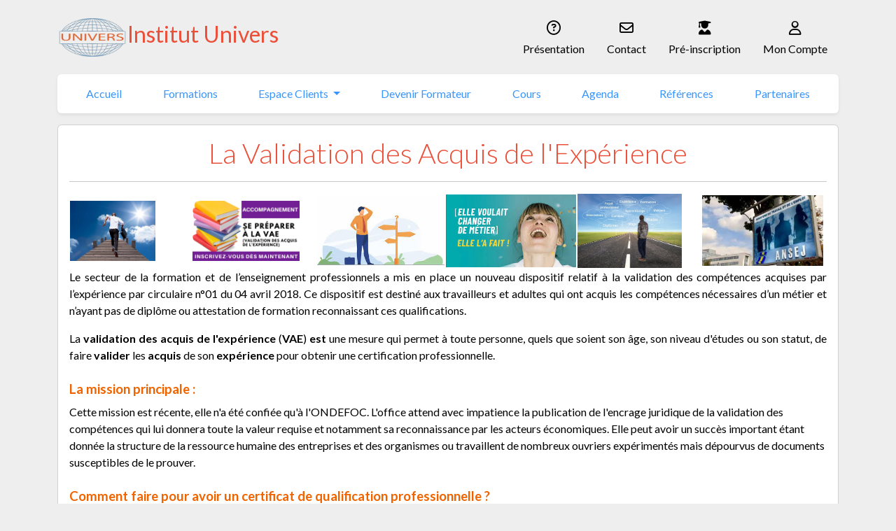

--- FILE ---
content_type: text/html; charset=UTF-8
request_url: https://institut-univers.com/Pages/5daab91f
body_size: 5044
content:
<!DOCTYPE html>
<html lang="fr" dir="ltr">

<head>
  <meta charset="utf-8">
  <meta name="viewport" content="width=device-width, initial-scale=1.0">
  <link rel="apple-touch-icon" sizes="180x180" href="ui/fav/apple-touch-icon.png">
  <link rel="icon" type="image/png" sizes="32x32" href="ui/fav/favicon-32x32.png">
  <link rel="icon" type="image/png" sizes="16x16" href="ui/fav/favicon-16x16.png">
  <link rel="manifest" href="ui/fav/site.webmanifest">
  <title>Pages | Institut Univers</title>  <link rel="stylesheet" type="text/css" href="/ui/css/bootstrap-reboot.min.css">
  <link rel="preconnect" href="https://fonts.googleapis.com">
  <link rel="preconnect" href="https://fonts.gstatic.com" crossorigin>
  <link href="https://fonts.googleapis.com/css2?family=Lato:ital,wght@0,100;0,300;0,400;0,700;0,900;1,100;1,300;1,400;1,700;1,900&display=swap" rel="stylesheet">
  <link rel="stylesheet" type="text/css" href="/ui/css/bootstrap.min.css">
  <link rel="stylesheet" type="text/css" href="/ui/css/swiper-bundle.min.css">
  <link rel="stylesheet" type="text/css" href="https://unpkg.com/simplebar@latest/dist/simplebar.css">
  <link href="https://cdn.datatables.net/v/bs5/jszip-3.10.1/dt-2.3.2/b-3.2.3/b-colvis-3.2.3/b-html5-3.2.3/b-print-3.2.3/date-1.5.5/r-3.0.4/rg-1.5.1/sc-2.4.3/sl-3.0.1/sr-1.4.1/datatables.min.css" rel="stylesheet" integrity="sha384-bGKZnvNTWm0vsLSWkpIqC9xmYBA/kpapGxnvkpAwgdRlj3UbSPp7rvU/Oj9qsG7+" crossorigin="anonymous">
  <link rel="stylesheet" href="https://cdn.jsdelivr.net/npm/bootstrap-select@1.14.0-beta3/dist/css/bootstrap-select.min.css">

  <link rel="stylesheet" href="https://cdnjs.cloudflare.com/ajax/libs/font-awesome/6.7.2/css/all.min.css" integrity="sha512-Evv84Mr4kqVGRNSgIGL/F/aIDqQb7xQ2vcrdIwxfjThSH8CSR7PBEakCr51Ck+w+/U6swU2Im1vVX0SVk9ABhg==" crossorigin="anonymous" referrerpolicy="no-referrer" />
  <link rel="stylesheet" type="text/css" href="/ui/css/style.css?v=1768663419">
</head>

<body>
  <header>
    <div class="container">
      <div class="py-3 text-dark">
        <div class="d-flex flex-wrap align-items-center justify-content-lg-between">
          <a href="/" class="d-flex align-items-center my-2 my-lg-0 me-lg-auto text-decoration-none">
            <img src="/img/logo.png" width="100px" height="55px" alt="">
            <h2 class="text-orange h2">Institut Univers</h2>
          </a>

          <ul class="nav col-12 col-lg-auto my-2 justify-content-center my-md-0 text-small topbar">
            <li>
              <a href="/Presentation" class="nav-link">
                <div class="bi d-block mx-auto mb-1 text-center fs-5">
                  <i class="far fa-question-circle"></i>
                </div>
                Présentation
              </a>
            </li>
            <li>
              <a href="/Contact" class="nav-link">
                <div class="bi d-block mx-auto mb-1 text-center fs-5">
                  <i class="far fa-envelope"></i>
                </div>
                Contact
              </a>
            </li>
            <li>
              <a href="/Preinscription" class="nav-link">
                <div class="bi d-block mx-auto mb-1 text-center fs-5">
                  <i class="fas fa-user-graduate"></i>
                </div>
                Pré-inscription
              </a>
            </li>
            <li>
              <a href="/Compte" class="nav-link position-relative">
                <!--<span class="position-absolute top-0 start-100 translate-middle p-2 bg-danger border border-light rounded-circle">
                  <span class="visually-hidden">New alerts</span>
                </span>-->
                <div class="bi d-block mx-auto mb-1 text-center fs-5">
                  <i class="far fa-user"></i>
                </div>
                Mon Compte
              </a>
            </li>
                      </ul>
        </div>
      </div>
      <div class="Navbar">
        <nav class="navbar navbar-expand-lg navbar-light bg-white rounded shadow-sm mb-3">
          <div class="container-fluid">
            <button class="navbar-toggler" type="button" data-bs-toggle="collapse" data-bs-target="#navbarNavDropdown" aria-controls="navbarNavDropdown" aria-expanded="false" aria-label="Toggle navigation">
              <span class="navbar-toggler-icon"></span>
            </button>
            <div class="collapse navbar-collapse" id="navbarNavDropdown">
              <ul class="navbar-nav nav-fill w-100">
                <li class="nav-item">
                  <a class="nav-link text-blue" aria-current="page" href="/Accueil">Accueil</a>
                </li>
                <li class="nav-item">
                  <a class="nav-link" href="/Formations">Formations</a>
                </li>
                <li class="nav-item dropdown">
                  <a class="nav-link dropdown-toggle" href="#" id="ClientsLink" role="button" data-bs-toggle="dropdown" aria-expanded="false">
                    Espace Clients
                  </a>
                  <ul class="dropdown-menu" aria-labelledby="ClientsLink">
                    <li><a class="dropdown-item" href="/Entreprise">Espace Entreprise</a></li>
                    <li><a class="dropdown-item" href="/Etudiant">Espace Etudiant</a></li>
                  </ul>
                </li>
                <li class="nav-item">
                  <a class="nav-link" href="/Formateurs">Devenir Formateur</a>
                </li>
                <li class="nav-item">
                  <a class="nav-link" href="/Cours">Cours</a>
                </li>
                <li class="nav-item">
                  <a class="nav-link" href="/Agenda">Agenda</a>
                </li>
                <li class="nav-item">
                  <a class="nav-link" href="/References">Références</a>
                </li>
                <li class="nav-item">
                  <a class="nav-link" href="/Partenaires">Partenaires</a>
                </li>
                              </ul>
            </div>
          </div>
        </nav>
      </div>
    </div>
  </header>
  <main>
    <div class="container">
<div class="row g-3 mb-3">      <div class="col-md-12">
          <div class="card">
                        <div class="card-body">
              <h3 class="display-6 text-orange text-center">La Validation des Acquis de l'Expérience</h3>
              <hr>
              <table style="border-collapse: collapse; width: 100.042%; border-width: 0px;" border="1"><colgroup><col style="width: 16.6249%;"><col style="width: 16.6249%;"><col style="width: 16.6249%;"><col style="width: 16.6249%;"><col style="width: 16.6249%;"><col style="width: 16.6249%;"></colgroup>
<tbody>
<tr>
<td style="border-width: 0px;"><img src="../../files/uploads/20221102042113.jpg" width="122" height="86"></td>
<td style="border-width: 0px;"><img src="../../files/uploads/20221102033802.jpg" width="153" height="86"></td>
<td style="border-width: 0px;"><img src="../../files/uploads/20221102042627.jpg" width="182" height="98"></td>
<td style="border-width: 0px;"><img src="../../files/uploads/20221102042755.jpg" width="186" height="104"></td>
<td style="border-width: 0px;"><img src="../../files/uploads/20221102042848.jpg" width="149" height="106"></td>
<td style="border-width: 0px;"><img src="../../files/uploads/20221102043028.jpg" width="173" height="101"></td>
</tr>
</tbody>
</table>
<p style="text-align: justify;"><span style="color: rgb(0, 0, 0);"><span style="font-size: 12pt;">Le secteur de la formation et de l&rsquo;enseignement professionnels a mis en place un nouveau dispositif relatif &agrave; la validation des comp&eacute;tences acquises par l&rsquo;exp&eacute;rience par circulaire n&deg;01 du 04 avril 2018. </span><span style="font-size: 12pt;">Ce dispositif est destin&eacute; aux travailleurs et adultes qui ont acquis les comp&eacute;tences n&eacute;cessaires d&rsquo;un m&eacute;tier et n&rsquo;ayant pas de dipl&ocirc;me ou attestation de formation reconnaissant ces qualifications.</span></span></p>
<p style="text-align: justify;"><span class="ILfuVd" lang="fr" style="font-size: 12pt; color: rgb(0, 0, 0);"><span class="hgKElc">La <strong>validation des acquis de l'exp&eacute;rience</strong> (<strong>VAE</strong>) <strong>est</strong> une mesure qui permet &agrave; toute personne, quels que soient son &acirc;ge, son niveau d'&eacute;tudes ou son statut, de faire <strong>valider</strong> les <strong>acquis</strong> de son <strong>exp&eacute;rience</strong> pour obtenir une certification professionnelle.</span></span></p>
<h3><span style="font-size: 14pt; color: rgb(240, 100, 0);"><strong>La mission principale :</strong></span></h3>
<p><span style="font-size: 12pt; color: rgb(0, 0, 0);">Cette mission est r&eacute;cente, elle n'a &eacute;t&eacute; confi&eacute;e qu'&agrave; l'ONDEFOC. L'office attend avec impatience la publication de l'encrage juridique de la validation des comp&eacute;tences qui lui donnera toute la valeur requise et notamment sa reconnaissance par les acteurs &eacute;conomiques. Elle peut avoir un succ&egrave;s important &eacute;tant donn&eacute;e la structure de la ressource humaine des entreprises et des organismes ou travaillent de nombreux ouvriers exp&eacute;riment&eacute;s mais d&eacute;pourvus de documents susceptibles de le prouver.</span></p>
<h3><span style="font-size: 14pt; color: rgb(240, 100, 0);"><strong>Comment faire pour avoir un certificat de qualification professionnelle ?</strong></span></h3>
<p><span style="font-size: 12pt; color: rgb(0, 0, 0);">Pour ce faire, les personnes concern&eacute;es doivent, au pr&eacute;alable, saisir les services comp&eacute;tents de l'institut Univers en donnant les informations susceptibles d&rsquo;&ecirc;tre utiles pour permettre aux responsables de prendre une d&eacute;cision.</span></p>
<p><span style="font-size: 12pt; color: rgb(0, 0, 0);">Si le dossier, constitu&eacute; &agrave; la demande des services de l'institut Univers, est jug&eacute; recevable, la personne concern&eacute;e est convoqu&eacute;e et doit subir des tests devant un jury dont la composition est fix&eacute;e par voie r&eacute;glementaire &ndash; si les r&eacute;sultats des tests sont satisfaisants, il sera d&eacute;livr&eacute; &agrave; l&rsquo;int&eacute;ress&eacute; (e) un certificat de qualification professionnelle attestant les comp&eacute;tences acquises par l&rsquo;exp&eacute;rience &hellip;</span></p>
<p style="text-align: left; line-height: 2;"><span style="font-size: 12pt; color: rgb(85, 142, 213);"><a href="0084f082"><span style="font-size: 14pt;">Quels sont les b&eacute;n&eacute;fices d&rsquo;une VAE ?</span></a></span><br><span style="font-size: 12pt; line-height: 107%; color: rgb(85, 142, 213);"><a href="366c48ba"><span style="font-size: 14pt;">Nos formations accessibles &agrave; la VAE</span></a></span><br><span style="font-size: 14pt; color: rgb(85, 142, 213);"><a href="c5de99c9">Comment pr&eacute;parer l'epreuve VAE ?</a></span><br><span style="font-size: 14pt; color: rgb(85, 142, 213);"><a href="../../files/ressources/LISTE VAE 03-11-2022.pdf">Les formations accessibles &agrave; la VAE</a></span><br><span style="font-size: 14pt; line-height: 107%; color: rgb(85, 142, 213);"><a href="2f2cc193">Dossier candidature VAE</a></span></p>            </div>
          </div>
        </div>
        </div></div>
</main>
<footer>
  <div class="container">
    <div class="rounded bg-white shadow-sm mt-3 mb-3 p-3">
        <nav class="d-flex justify-content-between">
            <div class="extra-links">
                <a href="/Actualite">Actualité</a>
                <a href="/Ressources">Ressources</a>
                <a href="/Mot_des_fondateurs">Mot des Fondateurs</a>
                <a href="/Mentions_legales">Mentions Légales</a>
                <a href="/Politique_de_confidentialite">Politique de confidentialité</a>
            </div>
            <div class="sn">
                <a href="https://www.facebook.com/ins.univers" target="_blank">Facebook</a>
                <a href="https://www.youtube.com/channel/UC-brVayC4fxQ-J7h3xEt_IA" target="_blank">YouTube</a>
                <a href="https://www.linkedin.com/in/institut-univers-761328164/">LinkedIn</a>
            </div>
        </nav>
      <hr class="w-50 mx-auto">
      <p class="text-center">&copy; 2021 - 2026, Institut Univers. Tous droits réservés. Conçu par <strong>Lahlou Ait Hadji</strong>, <i class="fas fa-code"></i> by <a href="http://tecurge.com">Tecurge</a></p>
    </div>
  </div>
</footer>
<script src="https://unpkg.com/@popperjs/core@2"></script>
<script src="/ui/js/jquery-3.6.0.min.js"></script>
<script src="/ui/js/bootstrap.bundle.min.js"></script>
 
<script src="https://unpkg.com/simplebar@latest/dist/simplebar.min.js"></script>
<script src="/libs/tinymce/langs/fr_FR.js"></script>
<script src="/libs/tinymce/tinymce.min.js"></script>
<script type="text/javascript" src="https://cdnjs.cloudflare.com/ajax/libs/pdfmake/0.1.36/pdfmake.min.js"></script>
<script type="text/javascript" src="https://cdnjs.cloudflare.com/ajax/libs/pdfmake/0.1.36/vfs_fonts.js"></script>
<script src="https://cdnjs.cloudflare.com/ajax/libs/pdfmake/0.2.7/pdfmake.min.js" integrity="sha384-VFQrHzqBh5qiJIU0uGU5CIW3+OWpdGGJM9LBnGbuIH2mkICcFZ7lPd/AAtI7SNf7" crossorigin="anonymous"></script>
<script src="https://cdnjs.cloudflare.com/ajax/libs/pdfmake/0.2.7/vfs_fonts.js" integrity="sha384-/RlQG9uf0M2vcTw3CX7fbqgbj/h8wKxw7C3zu9/GxcBPRKOEcESxaxufwRXqzq6n" crossorigin="anonymous"></script>
<script src="https://cdn.datatables.net/v/bs5/jszip-3.10.1/dt-2.3.2/b-3.2.3/b-colvis-3.2.3/b-html5-3.2.3/b-print-3.2.3/date-1.5.5/r-3.0.4/rg-1.5.1/sc-2.4.3/sl-3.0.1/sr-1.4.1/datatables.min.js" integrity="sha384-CPAMBRQ+XxMyH63sMEkwirhj6sXeYC1Cl+KRRIyFkb85yyZRoC5SDiDogSgAK+U7" crossorigin="anonymous"></script>
<script src="https://cdn.jsdelivr.net/npm/bootstrap-select@1.14.0-beta3/dist/js/bootstrap-select.min.js"></script>
<script src="https://unpkg.com/sweetalert/dist/sweetalert.min.js"></script>
<script src="/ui/js/main.js?v=1768663419"></script>

<div class="modal fade" id="CopyLink" tabindex="-1" data-bs-backdrop="static" aria-labelledby="CopyLinkLabel" aria-hidden="true">
  <div class="modal-dialog modal-dialog-centered">
    <div class="modal-content">
      <div class="modal-header">
        <h5 class="modal-title" id="CopyLinkLabel">Copier le lien</h5>
        <button type="button" class="btn-close" data-bs-dismiss="modal" aria-label="Close"></button>
      </div>
      <div class="modal-body">
        <input type="text" class="form-control" value="" id="CopyLinkVal">
      </div>
    </div>
  </div>
</div>

<script>var table = $('#PageList').DataTable({
    select: {
        style: 'single',
        info: false
    },
    language: {
        url: "//cdn.datatables.net/plug-ins/1.11.5/i18n/fr-FR.json"
    },
    "columnDefs": [{
        "targets": [0],
        "visible": false,
        "searchable": false
    }],
    order: []
});
var s = '';
var r = '';

$('#PageList').on('click', 'tr', function () {
    r = table.rows(this);
    s = r.data()[0];
});
var link = window.location.pathname.split("/");
table.on('select', function () {
    $('.SelBtn').prop('disabled', false);
    $('#See').removeClass('disabled');
    $('#See').prop('href', '/' + link[1] + '/' + s[0]);
    $('#Edit').removeClass('disabled');
    $('#Edit').prop('href', '/' + link[1] + '/Modifier/' + s[0]);
    $('#PageLink').data('link', s[0]);
    $('#PageID').val(s[0]);
    $('#PageName').text(s[2]);
    if(s[4]=="Visible"){
        $('#Hide i').removeClass('fa-eye');
        $('#Hide i').addClass('fa-eye-slash');
        $('#Hide').attr('data-bs-original-title','Masquer')
    }else{
        $('#Hide i').removeClass('fa-eye-slash');
        $('#Hide i').addClass('fa-eye');
        $('#Hide').attr('data-bs-original-title','Afficher')
    }
}).on('deselect', function () {
    $('.SelBtn').prop('disabled', true);
    $('#See').prop('href', '#');
    $('#See').addClass('disabled');
    $('#Edit').prop('href', '#');
    $('#Edit').addClass('disabled');
    $('#PageLink').data('link', '');
    $('#PageID').val('');
    $('#PageName').text('');
});

$('#Delete').on('click', function () {
    $('.ElementID').val(s[0]);
    $('.ElName').text(s[2]);
    $('.ElType').text("la page");
    $('#DeleteEl').modal('show');
});
$('#Hide').on('click', function () {
    $('.ElementID').val(s[0]);
    $('.ElName').text(s[2]);
    $('.ElType').text("la page");
    $('.ActionText').text((s[4]=="Visible")?'masquer':'afficher');
    $('#HideEl').modal('show');
});
$('.delete').on('click', function () {
    $('.ElementID').val($(this).data('id'));
    $('.ElName').text($(this).data('name'));
    $('.ElType').text((link[1]=='Pages')?'la page':'le cadran');
    $('#DeleteEl').modal('show');
});
$('.hide').on('click', function () {
    $('.ElementID').val($(this).data('id'));
    $('.ElName').text($(this).data('name'));
    $('.ElType').text((link[1]=='Pages')?'la page':'le cadran');
    $('.ActionText').text(($(this).data('visible')==0)?'masquer':'afficher');
    $('#HideEl').modal('show');
});</script></body>

</html>


--- FILE ---
content_type: text/css
request_url: https://institut-univers.com/ui/css/style.css?v=1768663419
body_size: 1185
content:
body {
  font-family: 'Lato', sans-serif !important;
  background-color: #EEE;
}
/*-----------------------------*/
.h-100{
  height: 100px !important;
}
.h-150{
  height: 150px !important;
}
.h-250{
  height: 250px !important;
}

.h-500{
  height: 500px;
}

.h-700{
  height: 700px;
}

.of-h{
  overflow: hidden;
}
.bg-cover{
  background-size: cover;
  background-position: center;
}
.reflogo{
  background-repeat: no-repeat !important;
  background-position: center !important;
  background-size: contain !important;
  
}

.pointer tr{
  cursor: pointer;
}

.bg-orange {
  background-color: #EB4F38
}

.text-orange {
  color: #EB4F38
}
.fixed-500{
  height: 500px !important;
}

/*---------------------------*/


.ParentList a{
    color: #3895FF;
}
.ParentList a:hover{
    color: #EB4F38;
}


.Navbar .nav-link{
    color: #3895FF !important;
}

.Navbar .nav-link:hover{
    color: #EB4F38 !important;
}

.topbar .nav-link{
    color: #000;
}

.topbar .nav-link:hover{
    color: #EB4F38;
}

/*-----------------------------------------*/
.Slider .Footer {
  width: 100%;
  height: 150px;
  position: absolute;
  bottom: 0;
  padding: 8px 15px;
  color: #000;
  /*background-color: #3895FFED*/
  background-color: #E5E5E5
}

.Slider a {
  color: #3895FF;
  font-weight: bold;
  float: right;
  text-decoration: none
}

.Slider a:after{
    content: "\2192";
    font-size: 1.5em;
    margin-left: 5px;
}

.NewsSlide {
  height: 320px;
}

.NewsSlide .swiper-slide {
  border-radius: 6px;
  padding: 5px;
  background-color: #EB4F381F;
  opacity: 1;
  color: #000 !important;
}

.NewsSlide .swiper-slide a{
  color: #000 !important;
  text-decoration: none;
}  
.textnews{
    text-align: center !important;
}

.CourseDesc p{
    margin-bottom: 3px;
}
.Partener {
  display: flex;
  justify-content: space-between;
  align-items: center;
  flex-direction: column;
  width: 100%;
  height: 170px;
  position: relative;
  background-color: #FFF
}

.Partener .Name {
  width: 100%;
  height: 70px;
  display: flex;
  justify-content: center;
  align-items: center;
  text-align: center;
  font-weight: bold;
  font-size: .75em;
}

.Partener .Image {
  width: 100%;
  height: 200px;
  display: flex;
  justify-content: center;
  align-items: center;
}

.Partener .Image img {
  max-width: 100%;
  max-height: 100%;
}

.Partener .btn{
  position: absolute;
  top: 0;
  right: 0;
}

.File {
  display: flex;
  justify-content: center;
  align-items: center;
  flex-direction: column;
  width: 100%;
  height: 120px;
  position: relative;
  background-color: #FFF
}

.File a {
  color: #3895FF;
}

.Login {
  width: 300px;
  margin: 200px 0
}

.ParentList {
  list-style: none;
  padding: 0;
}

.ParentCat {
  font-size: 1em;
  font-weight: bold;
  cursor: pointer;
  padding: 5px;
  border-radius: .25rem;
}

.ChildList {
  list-style: none;
}

.ChildCat {
  padding: 5px;
  border-radius: .25rem;
  cursor: pointer;
}

.CourseList {
  list-style: none;
}

.Course a {
  text-decoration: none;
  color: #3895FF
}

.CourseDesc {
  list-style: none;
  padding: 0;
}

.CourseDesc li {
  margin-bottom: 10px;
  font-size: 1.1em;
}

footer .Box {
  height: 120px;
  padding: 0 15px;
}

footer a {
  text-decoration: none;
  color: #EB4F38
}

footer ul li {
  display: inline-block;
  margin-left: 6px;
}

#Image {
  width: 100%;
  height: 250px;
  background-repeat: no-repeat;
  background-position: center;
  background-size: auto 100%;
}

.Search{
position: relative;
}

.ic{
  position: absolute;
  top: 11px;
  right: 12px;
  background-color: white
}


/*Summer Note Patches*/
.note-editor .dropdown-toggle::after {
  all: unset;
}

.note-editor .note-dropdown-menu {
  box-sizing: content-box;
}

.note-editor .note-modal-footer {
  box-sizing: content-box;
}
.hidden{
  display: none;
}

/*Solution from https://www.w3schools.com/howto/howto_css_hide_arrow_number.asp*/

/* Chrome, Safari, Edge, Opera */
input::-webkit-outer-spin-button,
input::-webkit-inner-spin-button {
  -webkit-appearance: none;
  margin: 0;
}

/* Firefox */
input[type=number] {
  -moz-appearance: textfield;
}
.extra-links a, .sn a{
    color: black;
    margin-right: 6px;
}
}

--- FILE ---
content_type: application/javascript
request_url: https://institut-univers.com/libs/tinymce/tinymce.min.js
body_size: 137598
content:
/**
 * TinyMCE version 6.0.2 (2022-04-27)
 */
!function(){"use strict";var e=function(e){if(null===e)return"null";if(void 0===e)return"undefined";var t=typeof e;return"object"===t&&(Array.prototype.isPrototypeOf(e)||e.constructor&&"Array"===e.constructor.name)?"array":"object"===t&&(String.prototype.isPrototypeOf(e)||e.constructor&&"String"===e.constructor.name)?"string":t},t=function(e){return{eq:e}},n=t((function(e,t){return e===t})),o=function(e){return t((function(t,n){if(t.length!==n.length)return!1;for(var o=t.length,r=0;r<o;r++)if(!e.eq(t[r],n[r]))return!1;return!0}))},r=function(e){return t((function(r,s){var a=Object.keys(r),i=Object.keys(s);if(!function(e,n){return function(e,n){return t((function(t,o){return e.eq(n(t),n(o))}))}(o(e),(function(e){return function(e,t){return Array.prototype.slice.call(e).sort(t)}(e,n)}))}(n).eq(a,i))return!1;for(var l=a.length,d=0;d<l;d++){var c=a[d];if(!e.eq(r[c],s[c]))return!1}return!0}))},s=t((function(t,n){if(t===n)return!0;var a=e(t);return a===e(n)&&(function(e){return-1!==["undefined","boolean","number","string","function","xml","null"].indexOf(e)}(a)?t===n:"array"===a?o(s).eq(t,n):"object"===a&&r(s).eq(t,n))}));const a=Object.getPrototypeOf,i=(e,t,n)=>{var o;return!!n(e,t.prototype)||(null===(o=e.constructor)||void 0===o?void 0:o.name)===t.name},l=e=>t=>(e=>{const t=typeof e;return null===e?"null":"object"===t&&Array.isArray(e)?"array":"object"===t&&i(e,String,((e,t)=>t.isPrototypeOf(e)))?"string":t})(t)===e,d=e=>t=>typeof t===e,c=e=>t=>e===t,u=(e,t)=>f(e)&&i(e,t,((e,t)=>a(e)===t)),m=l("string"),f=l("object"),g=e=>u(e,Object),p=l("array"),h=c(null),b=d("boolean"),v=c(void 0),y=e=>null==e,C=e=>!y(e),x=d("function"),w=d("number"),k=(e,t)=>{if(p(e)){for(let n=0,o=e.length;n<o;++n)if(!t(e[n]))return!1;return!0}return!1},S=()=>{},_=(e,t)=>(...n)=>e(t.apply(null,n)),E=(e,t)=>n=>e(t(n)),N=e=>()=>e,R=e=>e,A=(e,t)=>e===t;function O(e,...t){return(...n)=>{const o=t.concat(n);return e.apply(null,o)}}const T=e=>t=>!e(t),B=e=>e(),D=e=>{e()},L=N(!1),P=N(!0);class M{constructor(e,t){this.tag=e,this.value=t}static some(e){return new M(!0,e)}static none(){return M.singletonNone}fold(e,t){return this.tag?t(this.value):e()}isSome(){return this.tag}isNone(){return!this.tag}map(e){return this.tag?M.some(e(this.value)):M.none()}bind(e){return this.tag?e(this.value):M.none()}exists(e){return this.tag&&e(this.value)}forall(e){return!this.tag||e(this.value)}filter(e){return!this.tag||e(this.value)?this:M.none()}getOr(e){return this.tag?this.value:e}or(e){return this.tag?this:e}getOrThunk(e){return this.tag?this.value:e()}orThunk(e){return this.tag?this:e()}getOrDie(e){if(this.tag)return this.value;throw new Error(null!=e?e:"Called getOrDie on None")}static from(e){return C(e)?M.some(e):M.none()}getOrNull(){return this.tag?this.value:null}getOrUndefined(){return this.value}each(e){this.tag&&e(this.value)}toArray(){return this.tag?[this.value]:[]}toString(){return this.tag?`some(${this.value})`:"none()"}}M.singletonNone=new M(!1);const I=Array.prototype.slice,F=Array.prototype.indexOf,U=Array.prototype.push,z=(e,t)=>F.call(e,t),j=(e,t)=>z(e,t)>-1,V=(e,t)=>{for(let n=0,o=e.length;n<o;n++)if(t(e[n],n))return!0;return!1},H=(e,t)=>{const n=e.length,o=new Array(n);for(let r=0;r<n;r++){const n=e[r];o[r]=t(n,r)}return o},$=(e,t)=>{for(let n=0,o=e.length;n<o;n++)t(e[n],n)},q=(e,t)=>{for(let n=e.length-1;n>=0;n--)t(e[n],n)},W=(e,t)=>{const n=[],o=[];for(let r=0,s=e.length;r<s;r++){const s=e[r];(t(s,r)?n:o).push(s)}return{pass:n,fail:o}},K=(e,t)=>{const n=[];for(let o=0,r=e.length;o<r;o++){const r=e[o];t(r,o)&&n.push(r)}return n},G=(e,t,n)=>(q(e,((e,o)=>{n=t(n,e,o)})),n),Y=(e,t,n)=>($(e,((e,o)=>{n=t(n,e,o)})),n),X=(e,t,n)=>{for(let o=0,r=e.length;o<r;o++){const r=e[o];if(t(r,o))return M.some(r);if(n(r,o))break}return M.none()},Q=(e,t)=>X(e,t,L),J=(e,t)=>{for(let n=0,o=e.length;n<o;n++)if(t(e[n],n))return M.some(n);return M.none()},Z=e=>{const t=[];for(let n=0,o=e.length;n<o;++n){if(!p(e[n]))throw new Error("Arr.flatten item "+n+" was not an array, input: "+e);U.apply(t,e[n])}return t},ee=(e,t)=>Z(H(e,t)),te=(e,t)=>{for(let n=0,o=e.length;n<o;++n)if(!0!==t(e[n],n))return!1;return!0},ne=e=>{const t=I.call(e,0);return t.reverse(),t},oe=(e,t)=>K(e,(e=>!j(t,e))),re=(e,t)=>{const n={};for(let o=0,r=e.length;o<r;o++){const r=e[o];n[String(r)]=t(r,o)}return n},se=(e,t)=>{const n=I.call(e,0);return n.sort(t),n},ae=(e,t)=>t>=0&&t<e.length?M.some(e[t]):M.none(),ie=e=>ae(e,0),le=e=>ae(e,e.length-1),de=x(Array.from)?Array.from:e=>I.call(e),ce=(e,t)=>{for(let n=0;n<e.length;n++){const o=t(e[n],n);if(o.isSome())return o}return M.none()},ue=Object.keys,me=Object.hasOwnProperty,fe=(e,t)=>{const n=ue(e);for(let o=0,r=n.length;o<r;o++){const r=n[o];t(e[r],r)}},ge=(e,t)=>pe(e,((e,n)=>({k:n,v:t(e,n)}))),pe=(e,t)=>{const n={};return fe(e,((e,o)=>{const r=t(e,o);n[r.k]=r.v})),n},he=e=>(t,n)=>{e[n]=t},be=(e,t,n,o)=>(fe(e,((e,r)=>{(t(e,r)?n:o)(e,r)})),{}),ve=(e,t)=>{const n={};return be(e,t,he(n),S),n},ye=(e,t)=>{const n=[];return fe(e,((e,o)=>{n.push(t(e,o))})),n},Ce=e=>ye(e,R),xe=(e,t)=>we(e,t)?M.from(e[t]):M.none(),we=(e,t)=>me.call(e,t),ke=(e,t)=>we(e,t)&&void 0!==e[t]&&null!==e[t],Se=e=>{const t={};return $(e,(e=>{t[e]={}})),ue(t)},_e=Array.isArray,Ee=(e,t,n)=>{let o,r;if(!e)return!1;if(n=n||e,void 0!==e.length){for(o=0,r=e.length;o<r;o++)if(!1===t.call(n,e[o],o,e))return!1}else for(o in e)if(we(e,o)&&!1===t.call(n,e[o],o,e))return!1;return!0},Ne=(e,t)=>{const n=[];return Ee(e,((o,r)=>{n.push(t(o,r,e))})),n},Re=(e,t)=>{const n=[];return Ee(e,((o,r)=>{t&&!t(o,r,e)||n.push(o)})),n},Ae=(e,t)=>{if(e)for(let n=0,o=e.length;n<o;n++)if(e[n]===t)return n;return-1},Oe=(e,t,n,o)=>{let r=v(n)?e[0]:n;for(let n=0;n<e.length;n++)r=t.call(o,r,e[n],n);return r},Te=(e,t,n)=>{let o,r;for(o=0,r=e.length;o<r;o++)if(t.call(n,e[o],o,e))return o;return-1},Be=e=>e[e.length-1],De=e=>{let t,n=!1;return(...o)=>(n||(n=!0,t=e.apply(null,o)),t)},Le=()=>Pe(0,0),Pe=(e,t)=>({major:e,minor:t}),Me={nu:Pe,detect:(e,t)=>{const n=String(t).toLowerCase();return 0===e.length?Le():((e,t)=>{const n=((e,t)=>{for(let n=0;n<e.length;n++){const o=e[n];if(o.test(t))return o}})(e,t);if(!n)return{major:0,minor:0};const o=e=>Number(t.replace(n,"$"+e));return Pe(o(1),o(2))})(e,n)},unknown:Le},Ie=(e,t)=>{const n=String(t).toLowerCase();return Q(e,(e=>e.search(n)))},Fe=(e,t,n)=>""===t||e.length>=t.length&&e.substr(n,n+t.length)===t,Ue=(e,t)=>-1!==e.indexOf(t),ze=(e,t)=>Fe(e,t,0),je=(e,t)=>Fe(e,t,e.length-t.length),Ve=e=>t=>t.replace(e,""),He=Ve(/^\s+|\s+$/g),$e=Ve(/^\s+/g),qe=Ve(/\s+$/g),We=e=>e.length>0,Ke=e=>!We(e),Ge=(e,t=10)=>{const n=parseInt(e,t);return isNaN(n)?M.none():M.some(n)},Ye=/.*?version\/\ ?([0-9]+)\.([0-9]+).*/,Xe=e=>t=>Ue(t,e),Qe=[{name:"Edge",versionRegexes:[/.*?edge\/ ?([0-9]+)\.([0-9]+)$/],search:e=>Ue(e,"edge/")&&Ue(e,"chrome")&&Ue(e,"safari")&&Ue(e,"applewebkit")},{name:"Chromium",brand:"Chromium",versionRegexes:[/.*?chrome\/([0-9]+)\.([0-9]+).*/,Ye],search:e=>Ue(e,"chrome")&&!Ue(e,"chromeframe")},{name:"IE",versionRegexes:[/.*?msie\ ?([0-9]+)\.([0-9]+).*/,/.*?rv:([0-9]+)\.([0-9]+).*/],search:e=>Ue(e,"msie")||Ue(e,"trident")},{name:"Opera",versionRegexes:[Ye,/.*?opera\/([0-9]+)\.([0-9]+).*/],search:Xe("opera")},{name:"Firefox",versionRegexes:[/.*?firefox\/\ ?([0-9]+)\.([0-9]+).*/],search:Xe("firefox")},{name:"Safari",versionRegexes:[Ye,/.*?cpu os ([0-9]+)_([0-9]+).*/],search:e=>(Ue(e,"safari")||Ue(e,"mobile/"))&&Ue(e,"applewebkit")}],Je=[{name:"Windows",search:Xe("win"),versionRegexes:[/.*?windows\ nt\ ?([0-9]+)\.([0-9]+).*/]},{name:"iOS",search:e=>Ue(e,"iphone")||Ue(e,"ipad"),versionRegexes:[/.*?version\/\ ?([0-9]+)\.([0-9]+).*/,/.*cpu os ([0-9]+)_([0-9]+).*/,/.*cpu iphone os ([0-9]+)_([0-9]+).*/]},{name:"Android",search:Xe("android"),versionRegexes:[/.*?android\ ?([0-9]+)\.([0-9]+).*/]},{name:"macOS",search:Xe("mac os x"),versionRegexes:[/.*?mac\ os\ x\ ?([0-9]+)_([0-9]+).*/]},{name:"Linux",search:Xe("linux"),versionRegexes:[]},{name:"Solaris",search:Xe("sunos"),versionRegexes:[]},{name:"FreeBSD",search:Xe("freebsd"),versionRegexes:[]},{name:"ChromeOS",search:Xe("cros"),versionRegexes:[/.*?chrome\/([0-9]+)\.([0-9]+).*/]}],Ze={browsers:N(Qe),oses:N(Je)},et="Edge",tt="Chromium",nt="Opera",ot="Firefox",rt="Safari",st=e=>{const t=e.current,n=e.version,o=e=>()=>t===e;return{current:t,version:n,isEdge:o(et),isChromium:o(tt),isIE:o("IE"),isOpera:o(nt),isFirefox:o(ot),isSafari:o(rt)}},at=()=>st({current:void 0,version:Me.unknown()}),it=st,lt=(N(et),N(tt),N("IE"),N(nt),N(ot),N(rt),"Windows"),dt="Android",ct="Linux",ut="macOS",mt="Solaris",ft="FreeBSD",gt="ChromeOS",pt=e=>{const t=e.current,n=e.version,o=e=>()=>t===e;return{current:t,version:n,isWindows:o(lt),isiOS:o("iOS"),isAndroid:o(dt),isMacOS:o(ut),isLinux:o(ct),isSolaris:o(mt),isFreeBSD:o(ft),isChromeOS:o(gt)}},ht=()=>pt({current:void 0,version:Me.unknown()}),bt=pt,vt=(N(lt),N("iOS"),N(dt),N(ct),N(ut),N(mt),N(ft),N(gt),e=>window.matchMedia(e).matches);let yt=De((()=>((e,t,n)=>{const o=Ze.browsers(),r=Ze.oses(),s=t.bind((e=>((e,t)=>ce(t.brands,(t=>{const n=t.brand.toLowerCase();return Q(e,(e=>{var t;return n===(null===(t=e.brand)||void 0===t?void 0:t.toLowerCase())})).map((e=>({current:e.name,version:Me.nu(parseInt(t.version,10),0)})))})))(o,e))).orThunk((()=>((e,t)=>Ie(e,t).map((e=>{const n=Me.detect(e.versionRegexes,t);return{current:e.name,version:n}})))(o,e))).fold(at,it),a=((e,t)=>Ie(e,t).map((e=>{const n=Me.detect(e.versionRegexes,t);return{current:e.name,version:n}})))(r,e).fold(ht,bt),i=((e,t,n,o)=>{const r=e.isiOS()&&!0===/ipad/i.test(n),s=e.isiOS()&&!r,a=e.isiOS()||e.isAndroid(),i=a||o("(pointer:coarse)"),l=r||!s&&a&&o("(min-device-width:768px)"),d=s||a&&!l,c=t.isSafari()&&e.isiOS()&&!1===/safari/i.test(n),u=!d&&!l&&!c;return{isiPad:N(r),isiPhone:N(s),isTablet:N(l),isPhone:N(d),isTouch:N(i),isAndroid:e.isAndroid,isiOS:e.isiOS,isWebView:N(c),isDesktop:N(u)}})(a,s,e,n);return{browser:s,os:a,deviceType:i}})(navigator.userAgent,M.from(navigator.userAgentData),vt)));const Ct=()=>yt(),xt=navigator.userAgent,wt=Ct(),kt=wt.browser,St=wt.os,_t=wt.deviceType,Et=-1!==xt.indexOf("Windows Phone"),Nt={transparentSrc:"[data-uri]",documentMode:kt.isIE()?document.documentMode||7:10,cacheSuffix:null,container:null,canHaveCSP:!kt.isIE(),windowsPhone:Et,browser:{current:kt.current,version:kt.version,isChromium:kt.isChromium,isEdge:kt.isEdge,isFirefox:kt.isFirefox,isIE:kt.isIE,isOpera:kt.isOpera,isSafari:kt.isSafari},os:{current:St.current,version:St.version,isAndroid:St.isAndroid,isChromeOS:St.isChromeOS,isFreeBSD:St.isFreeBSD,isiOS:St.isiOS,isLinux:St.isLinux,isMacOS:St.isMacOS,isSolaris:St.isSolaris,isWindows:St.isWindows},deviceType:{isDesktop:_t.isDesktop,isiPad:_t.isiPad,isiPhone:_t.isiPhone,isPhone:_t.isPhone,isTablet:_t.isTablet,isTouch:_t.isTouch,isWebView:_t.isWebView}},Rt=/^\s*|\s*$/g,At=e=>null==e?"":(""+e).replace(Rt,""),Ot=(e,t)=>t?!("array"!==t||!_e(e))||typeof e===t:void 0!==e,Tt=function(e,t,n,o){o=o||this,e&&(n&&(e=e[n]),Ee(e,((e,r)=>{if(!1===t.call(o,e,r,n))return!1;Tt(e,t,n,o)})))},Bt={trim:At,isArray:_e,is:Ot,toArray:e=>{if(_e(e))return e;{const t=[];for(let n=0,o=e.length;n<o;n++)t[n]=e[n];return t}},makeMap:(e,t,n)=>{let o;for(t=t||",","string"==typeof(e=e||[])&&(e=e.split(t)),n=n||{},o=e.length;o--;)n[e[o]]={};return n},each:Ee,map:Ne,grep:Re,inArray:Ae,hasOwn:we,extend:(e,...t)=>{for(let n=0;n<t.length;n++){const o=t[n];for(const t in o)if(we(o,t)){const n=o[t];void 0!==n&&(e[t]=n)}}return e},walk:Tt,resolve:(e,t)=>{let n,o;for(t=t||window,n=0,o=(e=e.split(".")).length;n<o&&(t=t[e[n]]);n++);return t},explode:(e,t)=>!e||Ot(e,"array")?e:Ne(e.split(t||","),At),_addCacheSuffix:e=>{const t=Nt.cacheSuffix;return t&&(e+=(-1===e.indexOf("?")?"?":"&")+t),e}},Dt=(e,t,n=A)=>e.exists((e=>n(e,t))),Lt=(e,t,n)=>e.isSome()&&t.isSome()?M.some(n(e.getOrDie(),t.getOrDie())):M.none(),Pt=(e,t)=>e?M.some(t):M.none();"undefined"!=typeof window?window:Function("return this;")();const Mt=e=>e.dom.nodeName.toLowerCase(),It=e=>e.dom.nodeType,Ft=e=>t=>It(t)===e,Ut=Ft(1),zt=Ft(3),jt=Ft(9),Vt=Ft(11),Ht=(e,t,n)=>{if(!(m(n)||b(n)||w(n)))throw console.error("Invalid call to Attribute.set. Key ",t,":: Value ",n,":: Element ",e),new Error("Attribute value was not simple");e.setAttribute(t,n+"")},$t=(e,t,n)=>{Ht(e.dom,t,n)},qt=(e,t)=>{const n=e.dom;fe(t,((e,t)=>{Ht(n,t,e)}))},Wt=(e,t)=>{const n=e.dom.getAttribute(t);return null===n?void 0:n},Kt=(e,t)=>M.from(Wt(e,t)),Gt=(e,t)=>{const n=e.dom;return!(!n||!n.hasAttribute)&&n.hasAttribute(t)},Yt=(e,t)=>{e.dom.removeAttribute(t)},Xt=e=>Y(e.dom.attributes,((e,t)=>(e[t.name]=t.value,e)),{}),Qt=(e,t)=>{const n=Wt(e,t);return void 0===n||""===n?[]:n.split(" ")},Jt=e=>void 0!==e.dom.classList,Zt=e=>Qt(e,"class"),en=(e,t)=>((e,t,n)=>{const o=Qt(e,t).concat([n]);return $t(e,t,o.join(" ")),!0})(e,"class",t),tn=(e,t)=>((e,t,n)=>{const o=K(Qt(e,t),(e=>e!==n));return o.length>0?$t(e,t,o.join(" ")):Yt(e,t),!1})(e,"class",t),nn=(e,t)=>{Jt(e)?e.dom.classList.add(t):en(e,t)},on=e=>{0===(Jt(e)?e.dom.classList:Zt(e)).length&&Yt(e,"class")},rn=(e,t)=>{Jt(e)?e.dom.classList.remove(t):tn(e,t),on(e)},sn=(e,t)=>Jt(e)&&e.dom.classList.contains(t),an=e=>void 0!==e.style&&x(e.style.getPropertyValue),ln=e=>{if(null==e)throw new Error("Node cannot be null or undefined");return{dom:e}},dn=(e,t)=>{const n=(t||document).createElement("div");if(n.innerHTML=e,!n.hasChildNodes()||n.childNodes.length>1){const t="HTML does not have a single root node";throw console.error(t,e),new Error(t)}return ln(n.childNodes[0])},cn=(e,t)=>{const n=(t||document).createElement(e);return ln(n)},un=(e,t)=>{const n=(t||document).createTextNode(e);return ln(n)},mn=ln,fn=(e,t,n)=>M.from(e.dom.elementFromPoint(t,n)).map(ln),gn=(e,t)=>{const n=[],o=e=>(n.push(e),t(e));let r=t(e);do{r=r.bind(o)}while(r.isSome());return n},pn=(e,t)=>{const n=e.dom;if(1!==n.nodeType)return!1;{const e=n;if(void 0!==e.matches)return e.matches(t);if(void 0!==e.msMatchesSelector)return e.msMatchesSelector(t);if(void 0!==e.webkitMatchesSelector)return e.webkitMatchesSelector(t);if(void 0!==e.mozMatchesSelector)return e.mozMatchesSelector(t);throw new Error("Browser lacks native selectors")}},hn=e=>1!==e.nodeType&&9!==e.nodeType&&11!==e.nodeType||0===e.childElementCount,bn=(e,t)=>e.dom===t.dom,vn=(e,t)=>{const n=e.dom,o=t.dom;return n!==o&&n.contains(o)},yn=e=>mn(e.dom.ownerDocument),Cn=e=>jt(e)?e:yn(e),xn=e=>mn(Cn(e).dom.defaultView),wn=e=>M.from(e.dom.parentNode).map(mn),kn=e=>M.from(e.dom.previousSibling).map(mn),Sn=e=>M.from(e.dom.nextSibling).map(mn),_n=e=>ne(gn(e,kn)),En=e=>gn(e,Sn),Nn=e=>H(e.dom.childNodes,mn),Rn=(e,t)=>{const n=e.dom.childNodes;return M.from(n[t]).map(mn)},An=e=>Rn(e,0),On=e=>Rn(e,e.dom.childNodes.length-1),Tn=e=>e.dom.childNodes.length,Bn=e=>Vt(e)&&C(e.dom.host),Dn=x(Element.prototype.attachShadow)&&x(Node.prototype.getRootNode),Ln=N(Dn),Pn=Dn?e=>mn(e.dom.getRootNode()):Cn,Mn=e=>Bn(e)?e:(e=>{const t=e.dom.head;if(null==t)throw new Error("Head is not available yet");return mn(t)})(Cn(e)),In=e=>mn(e.dom.host),Fn=e=>{if(Ln()&&C(e.target)){const t=mn(e.target);if(Ut(t)&&Un(t)&&e.composed&&e.composedPath){const t=e.composedPath();if(t)return ie(t)}}return M.from(e.target)},Un=e=>C(e.dom.shadowRoot),zn=e=>{const t=zt(e)?e.dom.parentNode:e.dom;if(null==t||null===t.ownerDocument)return!1;const n=t.ownerDocument;return(e=>{const t=Pn(e);return Bn(t)?M.some(t):M.none()})(mn(t)).fold((()=>n.body.contains(t)),E(zn,In))},jn=(e,t,n)=>{if(!m(n))throw console.error("Invalid call to CSS.set. Property ",t,":: Value ",n,":: Element ",e),new Error("CSS value must be a string: "+n);an(e)&&e.style.setProperty(t,n)},Vn=(e,t,n)=>{const o=e.dom;jn(o,t,n)},Hn=(e,t)=>{const n=e.dom;fe(t,((e,t)=>{jn(n,t,e)}))},$n=(e,t)=>{const n=e.dom,o=window.getComputedStyle(n).getPropertyValue(t);return""!==o||zn(e)?o:qn(n,t)},qn=(e,t)=>an(e)?e.style.getPropertyValue(t):"",Wn=(e,t)=>{const n=e.dom,o=qn(n,t);return M.from(o).filter((e=>e.length>0))},Kn=e=>{const t={},n=e.dom;if(an(n))for(let e=0;e<n.style.length;e++){const o=n.style.item(e);t[o]=n.style[o]}return t},Gn=(e,t)=>{((e,t)=>{an(e)&&e.style.removeProperty(t)})(e.dom,t),Dt(Kt(e,"style").map(He),"")&&Yt(e,"style")},Yn=(e,t)=>{wn(e).each((n=>{n.dom.insertBefore(t.dom,e.dom)}))},Xn=(e,t)=>{Sn(e).fold((()=>{wn(e).each((e=>{Jn(e,t)}))}),(e=>{Yn(e,t)}))},Qn=(e,t)=>{An(e).fold((()=>{Jn(e,t)}),(n=>{e.dom.insertBefore(t.dom,n.dom)}))},Jn=(e,t)=>{e.dom.appendChild(t.dom)},Zn=(e,t)=>{$(t,(t=>{Jn(e,t)}))},eo=e=>{e.dom.textContent="",$(Nn(e),(e=>{to(e)}))},to=e=>{const t=e.dom;null!==t.parentNode&&t.parentNode.removeChild(t)},no=e=>{const t=Nn(e);var n,o;t.length>0&&(n=e,$(o=t,((e,t)=>{const r=0===t?n:o[t-1];Xn(r,e)}))),to(e)},oo=e=>e.dom.innerHTML,ro=(e,t)=>{const n=yn(e).dom,o=mn(n.createDocumentFragment()),r=((e,t)=>{const n=(t||document).createElement("div");return n.innerHTML=e,Nn(mn(n))})(t,n);Zn(o,r),eo(e),Jn(e,o)},so=(e,t,n,o)=>((e,t,n,o,r)=>{const s=((e,t)=>n=>{e(n)&&t((e=>{const t=mn(Fn(e).getOr(e.target)),n=()=>e.stopPropagation(),o=()=>e.preventDefault(),r=_(o,n);return((e,t,n,o,r,s,a)=>({target:e,x:t,y:n,stop:o,prevent:r,kill:s,raw:a}))(t,e.clientX,e.clientY,n,o,r,e)})(n))})(n,o);return e.dom.addEventListener(t,s,false),{unbind:O(ao,e,t,s,false)}})(e,t,n,o),ao=(e,t,n,o)=>{e.dom.removeEventListener(t,n,o)},io=(e,t)=>({left:e,top:t,translate:(n,o)=>io(e+n,t+o)}),lo=io,co=(e,t)=>void 0!==e?e:void 0!==t?t:0,uo=e=>{const t=e.dom,n=t.ownerDocument.body;return n===t?lo(n.offsetLeft,n.offsetTop):zn(e)?(e=>{const t=e.getBoundingClientRect();return lo(t.left,t.top)})(t):lo(0,0)},mo=e=>{const t=void 0!==e?e.dom:document,n=t.body.scrollLeft||t.documentElement.scrollLeft,o=t.body.scrollTop||t.documentElement.scrollTop;return lo(n,o)},fo=(e,t,n)=>{const o=(void 0!==n?n.dom:document).defaultView;o&&o.scrollTo(e,t)},go=(e,t)=>{Ct().browser.isSafari()&&x(e.dom.scrollIntoViewIfNeeded)?e.dom.scrollIntoViewIfNeeded(!1):e.dom.scrollIntoView(t)},po=(e,t,n,o)=>({x:e,y:t,width:n,height:o,right:e+n,bottom:t+o}),ho=e=>{const t=void 0===e?window:e,n=t.document,o=mo(mn(n));return(e=>{const t=void 0===e?window:e;return Ct().browser.isFirefox()?M.none():M.from(t.visualViewport)})(t).fold((()=>{const e=t.document.documentElement,n=e.clientWidth,r=e.clientHeight;return po(o.left,o.top,n,r)}),(e=>po(Math.max(e.pageLeft,o.left),Math.max(e.pageTop,o.top),e.width,e.height)))},bo=e=>t=>!!t&&t.nodeType===e,vo=e=>!!e&&!Object.getPrototypeOf(e),yo=bo(1),Co=e=>{const t=e.map((e=>e.toLowerCase()));return e=>{if(e&&e.nodeName){const n=e.nodeName.toLowerCase();return j(t,n)}return!1}},xo=(e,t)=>{const n=t.toLowerCase().split(" ");return t=>{if(yo(t))for(let o=0;o<n.length;o++){const r=t.ownerDocument.defaultView.getComputedStyle(t,null);if((r?r.getPropertyValue(e):null)===n[o])return!0}return!1}},wo=e=>t=>yo(t)&&t.hasAttribute(e),ko=e=>yo(e)&&e.hasAttribute("data-mce-bogus"),So=e=>yo(e)&&"TABLE"===e.tagName,_o=e=>t=>{if(yo(t)){if(t.contentEditable===e)return!0;if(t.getAttribute("data-mce-contenteditable")===e)return!0}return!1},Eo=Co(["textarea","input"]),No=bo(3),Ro=bo(4),Ao=bo(7),Oo=bo(8),To=bo(9),Bo=bo(11),Do=Co(["br"]),Lo=Co(["img"]),Po=_o("true"),Mo=_o("false"),Io=Co(["td","th"]),Fo=Co(["video","audio","object","embed"]),Uo=Ct().browser,zo=e=>Q(e,Ut),jo=(e,t)=>e.children&&j(e.children,t);var Vo=(e,t,n,o,r)=>e(n,o)?M.some(n):x(r)&&r(n)?M.none():t(n,o,r);const Ho=(e,t,n)=>{let o=e.dom;const r=x(n)?n:L;for(;o.parentNode;){o=o.parentNode;const e=mn(o);if(t(e))return M.some(e);if(r(e))break}return M.none()},$o=(e,t,n)=>Vo(((e,t)=>t(e)),Ho,e,t,n),qo=(e,t,n)=>Ho(e,(e=>pn(e,t)),n),Wo=(e,t)=>((e,t)=>{const n=void 0===t?document:t.dom;return hn(n)?M.none():M.from(n.querySelector(e)).map(mn)})(t,e),Ko=(e,t,n)=>Vo(((e,t)=>pn(e,t)),qo,e,t,n),Go=(e,t={})=>{let n=0;const o={},r=mn(e),s=Cn(r),a=t.maxLoadTime||5e3,i=i=>new Promise(((l,d)=>{let c;const u=Bt._addCacheSuffix(i),m=(e=>xe(o,e).getOrThunk((()=>({id:"mce-u"+n++,passed:[],failed:[],count:0}))))(u);o[u]=m,m.count++;const f=(e,t)=>{$(e,D),m.status=t,m.passed=[],m.failed=[],c&&(c.onload=null,c.onerror=null,c=null)},g=()=>f(m.passed,2),p=()=>f(m.failed,3),h=()=>{var t;t=h,(()=>{const t=e.styleSheets;let n=t.length;for(;n--;){const e=t[n].ownerNode;if(e&&e.id===c.id)return g(),!0}return!1})()||(Date.now()-v<a?setTimeout(t):p())};if(l&&m.passed.push(l),d&&m.failed.push(d),1===m.status)return;if(2===m.status)return void g();if(3===m.status)return void p();m.status=1;const b=cn("link",s.dom);qt(b,{rel:"stylesheet",type:"text/css",id:m.id});const v=Date.now();var y;t.contentCssCors&&$t(b,"crossOrigin","anonymous"),t.referrerPolicy&&$t(b,"referrerpolicy",t.referrerPolicy),c=b.dom,c.onload=h,c.onerror=p,y=b,Jn(Mn(r),y),$t(b,"href",u)})),l=e=>{const t=Bt._addCacheSuffix(e);xe(o,t).each((e=>{0==--e.count&&(delete o[t],(e=>{const t=Mn(r);Wo(t,"#"+e).each(to)})(e.id))}))};return{load:i,loadAll:e=>Promise.allSettled(H(e,(e=>i(e).then(N(e))))).then((e=>{const t=W(e,(e=>"fulfilled"===e.status));return t.fail.length>0?Promise.reject(H(t.fail,(e=>e.reason))):H(t.pass,(e=>e.value))})),unload:l,unloadAll:e=>{$(e,(e=>{l(e)}))},_setReferrerPolicy:e=>{t.referrerPolicy=e}}},Yo=(()=>{const e=new WeakMap;return{forElement:(t,n)=>{const o=Pn(t).dom;return M.from(e.get(o)).getOrThunk((()=>{const t=Go(o,n);return e.set(o,t),t}))}}})();class Xo{constructor(e,t){this.node=e,this.rootNode=t,this.current=this.current.bind(this),this.next=this.next.bind(this),this.prev=this.prev.bind(this),this.prev2=this.prev2.bind(this)}current(){return this.node}next(e){return this.node=this.findSibling(this.node,"firstChild","nextSibling",e),this.node}prev(e){return this.node=this.findSibling(this.node,"lastChild","previousSibling",e),this.node}prev2(e){return this.node=this.findPreviousNode(this.node,"lastChild","previousSibling",e),this.node}findSibling(e,t,n,o){let r,s;if(e){if(!o&&e[t])return e[t];if(e!==this.rootNode){if(r=e[n],r)return r;for(s=e.parentNode;s&&s!==this.rootNode;s=s.parentNode)if(r=s[n],r)return r}}}findPreviousNode(e,t,n,o){let r,s,a;if(e){if(r=e[n],this.rootNode&&r===this.rootNode)return;if(r){if(!o)for(a=r[t];a;a=a[t])if(!a[t])return a;return r}if(s=e.parentNode,s&&s!==this.rootNode)return s}}}const Qo=e=>{let t;return n=>(t=t||re(e,P),we(t,Mt(n)))},Jo=Qo(["h1","h2","h3","h4","h5","h6"]),Zo=Qo(["article","aside","details","div","dt","figcaption","footer","form","fieldset","header","hgroup","html","main","nav","section","summary","body","p","dl","multicol","dd","figure","address","center","blockquote","h1","h2","h3","h4","h5","h6","listing","xmp","pre","plaintext","menu","dir","ul","ol","li","hr","table","tbody","thead","tfoot","th","tr","td","caption"]),er=e=>Ut(e)&&!Zo(e),tr=e=>Ut(e)&&"br"===Mt(e),nr=Qo(["h1","h2","h3","h4","h5","h6","p","div","address","pre","form","blockquote","center","dir","fieldset","header","footer","article","section","hgroup","aside","nav","figure"]),or=Qo(["ul","ol","dl"]),rr=Qo(["li","dd","dt"]),sr=Qo(["thead","tbody","tfoot"]),ar=Qo(["td","th"]),ir=Qo(["pre","script","textarea","style"]),lr="\ufeff",dr="\xa0",cr=e=>e===lr,ur=lr,mr=cr,fr=e=>e.replace(/\uFEFF/g,""),gr=yo,pr=No,hr=e=>(pr(e)&&(e=e.parentNode),gr(e)&&e.hasAttribute("data-mce-caret")),br=e=>pr(e)&&mr(e.data),vr=e=>hr(e)||br(e),yr=e=>e.firstChild!==e.lastChild||!Do(e.firstChild),Cr=e=>{const t=e.container();return!!No(t)&&(t.data.charAt(e.offset())===ur||e.isAtStart()&&br(t.previousSibling))},xr=e=>{const t=e.container();return!!No(t)&&(t.data.charAt(e.offset()-1)===ur||e.isAtEnd()&&br(t.nextSibling))},wr=e=>pr(e)&&e.data[0]===ur,kr=e=>pr(e)&&e.data[e.data.length-1]===ur,Sr=e=>e&&e.hasAttribute("data-mce-caret")?((e=>{const t=e.getElementsByTagName("br"),n=t[t.length-1];ko(n)&&n.parentNode.removeChild(n)})(e),e.removeAttribute("data-mce-caret"),e.removeAttribute("data-mce-bogus"),e.removeAttribute("style"),e.removeAttribute("data-mce-style"),e.removeAttribute("_moz_abspos"),e):null,_r=e=>hr(e.startContainer),Er=Po,Nr=Mo,Rr=Do,Ar=No,Or=Co(["script","style","textarea"]),Tr=Co(["img","input","textarea","hr","iframe","video","audio","object","embed"]),Br=Co(["table"]),Dr=vr,Lr=e=>!Dr(e)&&(Ar(e)?!Or(e.parentNode):Tr(e)||Rr(e)||Br(e)||Pr(e)),Pr=e=>!1===(e=>yo(e)&&"true"===e.getAttribute("unselectable"))(e)&&Nr(e),Mr=(e,t)=>Lr(e)&&((e,t)=>{for(e=e.parentNode;e&&e!==t;e=e.parentNode){if(Pr(e))return!1;if(Er(e))return!0}return!0})(e,t),Ir=/^[ \t\r\n]*$/,Fr=e=>Ir.test(e),Ur=e=>"\n"===e||"\r"===e,zr=(e,t=4,n=!0,o=!0)=>{const r=((e,t)=>t<=0?"":new Array(t+1).join(" "))(0,t),s=e.replace(/\t/g,r),a=Y(s,((e,t)=>(e=>-1!==" \f\t\v".indexOf(e))(t)||t===dr?e.pcIsSpace||""===e.str&&n||e.str.length===s.length-1&&o||((e,t)=>t<e.length&&t>=0&&Ur(e[t]))(s,e.str.length+1)?{pcIsSpace:!1,str:e.str+dr}:{pcIsSpace:!0,str:e.str+" "}:{pcIsSpace:Ur(t),str:e.str+t}),{pcIsSpace:!1,str:""});return a.str},jr=(e,t)=>Lr(e)&&!1===((e,t)=>No(e)&&Fr(e.data)&&!1===((e,t)=>{const n=mn(t);return o=mn(e),r=O(bn,n),qo(o,"pre,code",r).isSome();var o,r})(e,t))(e,t)||(e=>yo(e)&&"A"===e.nodeName&&!e.hasAttribute("href")&&(e.hasAttribute("name")||e.hasAttribute("id")))(e)||Vr(e),Vr=wo("data-mce-bookmark"),Hr=wo("data-mce-bogus"),$r=("data-mce-bogus","all",e=>yo(e)&&"all"===e.getAttribute("data-mce-bogus"));const qr=(e,t=!0)=>((e,t)=>{let n=0;if(jr(e,e))return!1;{let o=e.firstChild;if(!o)return!0;const r=new Xo(o,e);do{if(t){if($r(o)){o=r.next(!0);continue}if(Hr(o)){o=r.next();continue}}if(Do(o))n++,o=r.next();else{if(jr(o,e))return!1;o=r.next()}}while(o);return n<=1}})(e.dom,t),Wr=(e,t)=>C(e)&&(jr(e,t)||er(mn(e))),Kr=e=>(e=>"span"===e.nodeName.toLowerCase())(e)&&"bookmark"===e.getAttribute("data-mce-type"),Gr=(e,t,n)=>{const o=n||t;if(yo(t)&&Kr(t))return t;const r=t.childNodes;for(let t=r.length-1;t>=0;t--)Gr(e,r[t],o);if(yo(t)){const e=t.childNodes;1===e.length&&Kr(e[0])&&t.parentNode.insertBefore(e[0],t)}return(e=>Bo(e)||To(e))(t)||jr(t,o)||(e=>!!yo(e)&&e.childNodes.length>0)(t)||((e,t)=>No(e)&&e.data.length>0&&((e,t)=>{const n=new Xo(e,t).prev(!1),o=new Xo(e,t).next(!1),r=v(n)||Wr(n,t),s=v(o)||Wr(o,t);return r&&s})(e,t))(t,o)||e.remove(t),t},Yr=Bt.makeMap,Xr=/[&<>\"\u0060\u007E-\uD7FF\uE000-\uFFEF]|[\uD800-\uDBFF][\uDC00-\uDFFF]/g,Qr=/[<>&\u007E-\uD7FF\uE000-\uFFEF]|[\uD800-\uDBFF][\uDC00-\uDFFF]/g,Jr=/[<>&\"\']/g,Zr=/&#([a-z0-9]+);?|&([a-z0-9]+);/gi,es={128:"\u20ac",130:"\u201a",131:"\u0192",132:"\u201e",133:"\u2026",134:"\u2020",135:"\u2021",136:"\u02c6",137:"\u2030",138:"\u0160",139:"\u2039",140:"\u0152",142:"\u017d",145:"\u2018",146:"\u2019",147:"\u201c",148:"\u201d",149:"\u2022",150:"\u2013",151:"\u2014",152:"\u02dc",153:"\u2122",154:"\u0161",155:"\u203a",156:"\u0153",158:"\u017e",159:"\u0178"},ts={'"':"&quot;","'":"&#39;","<":"&lt;",">":"&gt;","&":"&amp;","`":"&#96;"},ns={"&lt;":"<","&gt;":">","&amp;":"&","&quot;":'"',"&apos;":"'"},os=(e,t)=>{let n,o,r;const s={};if(e){for(e=e.split(","),t=t||10,n=0;n<e.length;n+=2)o=String.fromCharCode(parseInt(e[n],t)),ts[o]||(r="&"+e[n+1]+";",s[o]=r,s[r]=o);return s}},rs=os("50,nbsp,51,iexcl,52,cent,53,pound,54,curren,55,yen,56,brvbar,57,sect,58,uml,59,copy,5a,ordf,5b,laquo,5c,not,5d,shy,5e,reg,5f,macr,5g,deg,5h,plusmn,5i,sup2,5j,sup3,5k,acute,5l,micro,5m,para,5n,middot,5o,cedil,5p,sup1,5q,ordm,5r,raquo,5s,frac14,5t,frac12,5u,frac34,5v,iquest,60,Agrave,61,Aacute,62,Acirc,63,Atilde,64,Auml,65,Aring,66,AElig,67,Ccedil,68,Egrave,69,Eacute,6a,Ecirc,6b,Euml,6c,Igrave,6d,Iacute,6e,Icirc,6f,Iuml,6g,ETH,6h,Ntilde,6i,Ograve,6j,Oacute,6k,Ocirc,6l,Otilde,6m,Ouml,6n,times,6o,Oslash,6p,Ugrave,6q,Uacute,6r,Ucirc,6s,Uuml,6t,Yacute,6u,THORN,6v,szlig,70,agrave,71,aacute,72,acirc,73,atilde,74,auml,75,aring,76,aelig,77,ccedil,78,egrave,79,eacute,7a,ecirc,7b,euml,7c,igrave,7d,iacute,7e,icirc,7f,iuml,7g,eth,7h,ntilde,7i,ograve,7j,oacute,7k,ocirc,7l,otilde,7m,ouml,7n,divide,7o,oslash,7p,ugrave,7q,uacute,7r,ucirc,7s,uuml,7t,yacute,7u,thorn,7v,yuml,ci,fnof,sh,Alpha,si,Beta,sj,Gamma,sk,Delta,sl,Epsilon,sm,Zeta,sn,Eta,so,Theta,sp,Iota,sq,Kappa,sr,Lambda,ss,Mu,st,Nu,su,Xi,sv,Omicron,t0,Pi,t1,Rho,t3,Sigma,t4,Tau,t5,Upsilon,t6,Phi,t7,Chi,t8,Psi,t9,Omega,th,alpha,ti,beta,tj,gamma,tk,delta,tl,epsilon,tm,zeta,tn,eta,to,theta,tp,iota,tq,kappa,tr,lambda,ts,mu,tt,nu,tu,xi,tv,omicron,u0,pi,u1,rho,u2,sigmaf,u3,sigma,u4,tau,u5,upsilon,u6,phi,u7,chi,u8,psi,u9,omega,uh,thetasym,ui,upsih,um,piv,812,bull,816,hellip,81i,prime,81j,Prime,81u,oline,824,frasl,88o,weierp,88h,image,88s,real,892,trade,89l,alefsym,8cg,larr,8ch,uarr,8ci,rarr,8cj,darr,8ck,harr,8dl,crarr,8eg,lArr,8eh,uArr,8ei,rArr,8ej,dArr,8ek,hArr,8g0,forall,8g2,part,8g3,exist,8g5,empty,8g7,nabla,8g8,isin,8g9,notin,8gb,ni,8gf,prod,8gh,sum,8gi,minus,8gn,lowast,8gq,radic,8gt,prop,8gu,infin,8h0,ang,8h7,and,8h8,or,8h9,cap,8ha,cup,8hb,int,8hk,there4,8hs,sim,8i5,cong,8i8,asymp,8j0,ne,8j1,equiv,8j4,le,8j5,ge,8k2,sub,8k3,sup,8k4,nsub,8k6,sube,8k7,supe,8kl,oplus,8kn,otimes,8l5,perp,8m5,sdot,8o8,lceil,8o9,rceil,8oa,lfloor,8ob,rfloor,8p9,lang,8pa,rang,9ea,loz,9j0,spades,9j3,clubs,9j5,hearts,9j6,diams,ai,OElig,aj,oelig,b0,Scaron,b1,scaron,bo,Yuml,m6,circ,ms,tilde,802,ensp,803,emsp,809,thinsp,80c,zwnj,80d,zwj,80e,lrm,80f,rlm,80j,ndash,80k,mdash,80o,lsquo,80p,rsquo,80q,sbquo,80s,ldquo,80t,rdquo,80u,bdquo,810,dagger,811,Dagger,81g,permil,81p,lsaquo,81q,rsaquo,85c,euro",32),ss=(e,t)=>e.replace(t?Xr:Qr,(e=>ts[e]||e)),as=(e,t)=>e.replace(t?Xr:Qr,(e=>e.length>1?"&#"+(1024*(e.charCodeAt(0)-55296)+(e.charCodeAt(1)-56320)+65536)+";":ts[e]||"&#"+e.charCodeAt(0)+";")),is=(e,t,n)=>(n=n||rs,e.replace(t?Xr:Qr,(e=>ts[e]||n[e]||e))),ls={encodeRaw:ss,encodeAllRaw:e=>(""+e).replace(Jr,(e=>ts[e]||e)),encodeNumeric:as,encodeNamed:is,getEncodeFunc:(e,t)=>{const n=os(t)||rs,o=Yr(e.replace(/\+/g,","));return o.named&&o.numeric?(e,t)=>e.replace(t?Xr:Qr,(e=>void 0!==ts[e]?ts[e]:void 0!==n[e]?n[e]:e.length>1?"&#"+(1024*(e.charCodeAt(0)-55296)+(e.charCodeAt(1)-56320)+65536)+";":"&#"+e.charCodeAt(0)+";")):o.named?t?(e,t)=>is(e,t,n):is:o.numeric?as:ss},decode:e=>e.replace(Zr,((e,t)=>t?(t="x"===t.charAt(0).toLowerCase()?parseInt(t.substr(1),16):parseInt(t,10))>65535?(t-=65536,String.fromCharCode(55296+(t>>10),56320+(1023&t))):es[t]||String.fromCharCode(t):ns[e]||rs[e]||(e=>{const t=cn("div").dom;return t.innerHTML=e,t.textContent||t.innerText||e})(e)))},ds={},cs={},us=Bt.makeMap,ms=Bt.each,fs=Bt.extend,gs=Bt.explode,ps=Bt.inArray,hs=(e,t)=>(e=Bt.trim(e))?e.split(t||" "):[],bs=(e,t)=>{let n;return e&&(n={},"string"==typeof e&&(e={"*":e}),ms(e,((e,o)=>{n[o]=n[o.toUpperCase()]="map"===t?us(e,/[, ]/):gs(e,/[, ]/)}))),n},vs=e=>{var t;const n={},o={};let r=[];const s={},a={},i=(t,n,o)=>{let r=e[t];return r?r=us(r,/[, ]/,us(r.toUpperCase(),/[, ]/)):(r=ds[t],r||(r=us(n," ",us(n.toUpperCase()," ")),r=fs(r,o),ds[t]=r)),r},l=null!==(t=(e=e||{}).schema)&&void 0!==t?t:"html5",d=(e=>{const t={};let n,o,r,s,a,i;const l=(e,o="",r="")=>{const s=hs(r),a=hs(e);let i=a.length;for(;i--;){const e=hs([n,o].join(" "));t[a[i]]={attributes:re(e,(()=>({}))),attributesOrder:e,children:re(s,N(cs))}}},d=(e,n)=>{const o=hs(e),r=hs(n);let s=o.length;for(;s--;){const e=t[o[s]];for(let t=0,n=r.length;t<n;t++)e.attributes[r[t]]={},e.attributesOrder.push(r[t])}};return ds[e]?ds[e]:(n="id accesskey class dir lang style tabindex title role",o="address blockquote div dl fieldset form h1 h2 h3 h4 h5 h6 hr menu ol p pre table ul",r="a abbr b bdo br button cite code del dfn em embed i iframe img input ins kbd label map noscript object q s samp script select small span strong sub sup textarea u var #text #comment","html4"!==e&&(n+=" contenteditable contextmenu draggable dropzone hidden spellcheck translate",o+=" article aside details dialog figure main header footer hgroup section nav",r+=" audio canvas command datalist mark meter output picture progress time wbr video ruby bdi keygen"),"html5-strict"!==e&&(n+=" xml:lang",i="acronym applet basefont big font strike tt",r=[r,i].join(" "),ms(hs(i),(e=>{l(e,"",r)})),a="center dir isindex noframes",o=[o,a].join(" "),s=[o,r].join(" "),ms(hs(a),(e=>{l(e,"",s)}))),s=s||[o,r].join(" "),l("html","manifest","head body"),l("head","","base command link meta noscript script style title"),l("title hr noscript br"),l("base","href target"),l("link","href rel media hreflang type sizes hreflang"),l("meta","name http-equiv content charset"),l("style","media type scoped"),l("script","src async defer type charset"),l("body","onafterprint onbeforeprint onbeforeunload onblur onerror onfocus onhashchange onload onmessage onoffline ononline onpagehide onpageshow onpopstate onresize onscroll onstorage onunload",s),l("address dt dd div caption","",s),l("h1 h2 h3 h4 h5 h6 pre p abbr code var samp kbd sub sup i b u bdo span legend em strong small s cite dfn","",r),l("blockquote","cite",s),l("ol","reversed start type","li"),l("ul","","li"),l("li","value",s),l("dl","","dt dd"),l("a","href target rel media hreflang type",r),l("q","cite",r),l("ins del","cite datetime",s),l("img","src sizes srcset alt usemap ismap width height"),l("iframe","src name width height",s),l("embed","src type width height"),l("object","data type typemustmatch name usemap form width height",[s,"param"].join(" ")),l("param","name value"),l("map","name",[s,"area"].join(" ")),l("area","alt coords shape href target rel media hreflang type"),l("table","border","caption colgroup thead tfoot tbody tr"+("html4"===e?" col":"")),l("colgroup","span","col"),l("col","span"),l("tbody thead tfoot","","tr"),l("tr","","td th"),l("td","colspan rowspan headers",s),l("th","colspan rowspan headers scope abbr",s),l("form","accept-charset action autocomplete enctype method name novalidate target",s),l("fieldset","disabled form name",[s,"legend"].join(" ")),l("label","form for",r),l("input","accept alt autocomplete checked dirname disabled form formaction formenctype formmethod formnovalidate formtarget height list max maxlength min multiple name pattern readonly required size src step type value width"),l("button","disabled form formaction formenctype formmethod formnovalidate formtarget name type value","html4"===e?s:r),l("select","disabled form multiple name required size","option optgroup"),l("optgroup","disabled label","option"),l("option","disabled label selected value"),l("textarea","cols dirname disabled form maxlength name readonly required rows wrap"),l("menu","type label",[s,"li"].join(" ")),l("noscript","",s),"html4"!==e&&(l("wbr"),l("ruby","",[r,"rt rp"].join(" ")),l("figcaption","",s),l("mark rt rp summary bdi","",r),l("canvas","width height",s),l("video","src crossorigin poster preload autoplay mediagroup loop muted controls width height buffered",[s,"track source"].join(" ")),l("audio","src crossorigin preload autoplay mediagroup loop muted controls buffered volume",[s,"track source"].join(" ")),l("picture","","img source"),l("source","src srcset type media sizes"),l("track","kind src srclang label default"),l("datalist","",[r,"option"].join(" ")),l("article section nav aside main header footer","",s),l("hgroup","","h1 h2 h3 h4 h5 h6"),l("figure","",[s,"figcaption"].join(" ")),l("time","datetime",r),l("dialog","open",s),l("command","type label icon disabled checked radiogroup command"),l("output","for form name",r),l("progress","value max",r),l("meter","value min max low high optimum",r),l("details","open",[s,"summary"].join(" ")),l("keygen","autofocus challenge disabled form keytype name")),"html5-strict"!==e&&(d("script","language xml:space"),d("style","xml:space"),d("object","declare classid code codebase codetype archive standby align border hspace vspace"),d("embed","align name hspace vspace"),d("param","valuetype type"),d("a","charset name rev shape coords"),d("br","clear"),d("applet","codebase archive code object alt name width height align hspace vspace"),d("img","name longdesc align border hspace vspace"),d("iframe","longdesc frameborder marginwidth marginheight scrolling align"),d("font basefont","size color face"),d("input","usemap align"),d("select"),d("textarea"),d("h1 h2 h3 h4 h5 h6 div p legend caption","align"),d("ul","type compact"),d("li","type"),d("ol dl menu dir","compact"),d("pre","width xml:space"),d("hr","align noshade size width"),d("isindex","prompt"),d("table","summary width frame rules cellspacing cellpadding align bgcolor"),d("col","width align char charoff valign"),d("colgroup","width align char charoff valign"),d("thead","align char charoff valign"),d("tr","align char charoff valign bgcolor"),d("th","axis align char charoff valign nowrap bgcolor width height"),d("form","accept"),d("td","abbr axis scope align char charoff valign nowrap bgcolor width height"),d("tfoot","align char charoff valign"),d("tbody","align char charoff valign"),d("area","nohref"),d("body","background bgcolor text link vlink alink")),"html4"!==e&&(d("input button select textarea","autofocus"),d("input textarea","placeholder"),d("a","download"),d("link script img","crossorigin"),d("img","loading"),d("iframe","sandbox seamless allowfullscreen loading")),"html4"!==e&&$([t.video,t.audio],(e=>{delete e.children.audio,delete e.children.video})),ms(hs("a form meter progress dfn"),(e=>{t[e]&&delete t[e].children[e]})),delete t.caption.children.table,delete t.script,ds[e]=t,t)})(l);!1===e.verify_html&&(e.valid_elements="*[*]");const c=bs(e.valid_styles),u=bs(e.invalid_styles,"map"),m=bs(e.valid_classes,"map"),f=i("whitespace_elements","pre script noscript style textarea video audio iframe object code"),g=i("self_closing_elements","colgroup dd dt li option p td tfoot th thead tr"),p=i("void_elements","area base basefont br col frame hr img input isindex link meta param embed source wbr track"),h=i("boolean_attributes","checked compact declare defer disabled ismap multiple nohref noresize noshade nowrap readonly selected autoplay loop controls allowfullscreen"),b="td th iframe video audio object script code",v=i("non_empty_elements",b+" pre",p),y=i("move_caret_before_on_enter_elements",b+" table",p),C=i("text_block_elements","h1 h2 h3 h4 h5 h6 p div address pre form blockquote center dir fieldset header footer article section hgroup aside main nav figure"),x=i("block_elements","hr table tbody thead tfoot th tr td li ol ul caption dl dt dd noscript menu isindex option datalist select optgroup figcaption details summary",C),w=i("text_inline_elements","span strong b em i font strike u var cite dfn code mark q sup sub samp");ms("script noscript iframe noframes noembed title style textarea xmp plaintext".split(" "),(e=>{a[e]=new RegExp("</"+e+"[^>]*>","gi")}));const k=e=>new RegExp("^"+e.replace(/([?+*])/g,".$1")+"$"),S=e=>{let t,o,s,a,i,l,d,c,u,m,f,g,p,h,b,v,y,C;const x=/^([#+\-])?([^\[!\/]+)(?:\/([^\[!]+))?(?:(!?)\[([^\]]+)])?$/,w=/^([!\-])?(\w+[\\:]:\w+|[^=~<]+)?(?:([=~<])(.*))?$/,S=/[*?+]/;if(e){const _=hs(e,",");for(n["@"]&&(v=n["@"].attributes,y=n["@"].attributesOrder),t=0,o=_.length;t<o;t++)if(i=x.exec(_[t]),i){if(h=i[1],u=i[2],b=i[3],c=i[5],g={},p=[],l={attributes:g,attributesOrder:p},"#"===h&&(l.paddEmpty=!0),"-"===h&&(l.removeEmpty=!0),"!"===i[4]&&(l.removeEmptyAttrs=!0),v&&(fe(v,((e,t)=>{g[t]=e})),p.push.apply(p,y)),c)for(c=hs(c,"|"),s=0,a=c.length;s<a;s++)if(i=w.exec(c[s]),i){if(d={},f=i[1],m=i[2].replace(/[\\:]:/g,":"),h=i[3],C=i[4],"!"===f&&(l.attributesRequired=l.attributesRequired||[],l.attributesRequired.push(m),d.required=!0),"-"===f){delete g[m],p.splice(ps(p,m),1);continue}h&&("="===h&&(l.attributesDefault=l.attributesDefault||[],l.attributesDefault.push({name:m,value:C}),d.defaultValue=C),"~"===h&&(l.attributesForced=l.attributesForced||[],l.attributesForced.push({name:m,value:C}),d.forcedValue=C),"<"===h&&(d.validValues=us(C,"?"))),S.test(m)?(l.attributePatterns=l.attributePatterns||[],d.pattern=k(m),l.attributePatterns.push(d)):(g[m]||p.push(m),g[m]=d)}v||"@"!==u||(v=g,y=p),b&&(l.outputName=u,n[b]=l),S.test(u)?(l.pattern=k(u),r.push(l)):n[u]=l}}},_=e=>{r=[],$(ue(n),(e=>{delete n[e]})),S(e),ms(d,((e,t)=>{o[t]=e.children}))},E=e=>{const t=/^(~)?(.+)$/;e&&(ds.text_block_elements=ds.block_elements=null,ms(hs(e,","),(e=>{const r=t.exec(e),a="~"===r[1],i=a?"span":"div",l=r[2];if(o[l]=o[i],s[l]=i,a||(x[l.toUpperCase()]={},x[l]={}),!n[l]){let e=n[i];e=fs({},e),delete e.removeEmptyAttrs,delete e.removeEmpty,n[l]=e}ms(o,((e,t)=>{e[i]&&(o[t]=e=fs({},o[t]),e[l]=e[i])}))})))},R=e=>{const t=/^([+\-]?)([A-Za-z0-9_\-.\u00b7\u00c0-\u00d6\u00d8-\u00f6\u00f8-\u037d\u037f-\u1fff\u200c-\u200d\u203f-\u2040\u2070-\u218f\u2c00-\u2fef\u3001-\ud7ff\uf900-\ufdcf\ufdf0-\ufffd]+)\[([^\]]+)]$/;ds[l]=null,e&&ms(hs(e,","),(e=>{const n=t.exec(e);let r,s;n&&(s=n[1],r=s?o[n[2]]:o[n[2]]={"#comment":{}},r=o[n[2]],ms(hs(n[3],"|"),(e=>{"-"===s?delete r[e]:r[e]={}})))}))},A=e=>{let t,o=n[e];if(o)return o;for(t=r.length;t--;)if(o=r[t],o.pattern.test(e))return o};e.valid_elements?_(e.valid_elements):(ms(d,((e,t)=>{n[t]={attributes:e.attributes,attributesOrder:e.attributesOrder},o[t]=e.children})),ms(hs("strong/b em/i"),(e=>{const t=hs(e,"/");n[t[1]].outputName=t[0]})),ms(hs("ol ul sub sup blockquote span font a table tbody strong em b i"),(e=>{n[e]&&(n[e].removeEmpty=!0)})),ms(hs("p h1 h2 h3 h4 h5 h6 th td pre div address caption li"),(e=>{n[e].paddEmpty=!0})),ms(hs("span"),(e=>{n[e].removeEmptyAttrs=!0}))),E(e.custom_elements),R(e.valid_children),S(e.extended_valid_elements),R("+ol[ul|ol],+ul[ul|ol]"),ms({dd:"dl",dt:"dl",li:"ul ol",td:"tr",th:"tr",tr:"tbody thead tfoot",tbody:"table",thead:"table",tfoot:"table",legend:"fieldset",area:"map",param:"video audio object"},((e,t)=>{n[t]&&(n[t].parentsRequired=hs(e))})),e.invalid_elements&&ms(gs(e.invalid_elements),(e=>{n[e]&&delete n[e]})),A("span")||S("span[!data-mce-type|*]");const O=N(c),T=N(u),B=N(m),D=N(h),L=N(x),P=N(C),M=N(w),I=N(Object.seal(p)),F=N(g),U=N(v),z=N(y),j=N(f),V=N(Object.seal(a)),H=N(s);return{type:l,children:o,elements:n,getValidStyles:O,getValidClasses:B,getBlockElements:L,getInvalidStyles:T,getVoidElements:I,getTextBlockElements:P,getTextInlineElements:M,getBoolAttrs:D,getElementRule:A,getSelfClosingElements:F,getNonEmptyElements:U,getMoveCaretBeforeOnEnterElements:z,getWhitespaceElements:j,getSpecialElements:V,isValidChild:(e,t)=>{const n=o[e.toLowerCase()];return!(!n||!n[t.toLowerCase()])},isValid:(e,t)=>{let n,o;const r=A(e);if(r){if(!t)return!0;if(r.attributes[t])return!0;if(n=r.attributePatterns,n)for(o=n.length;o--;)if(n[o].pattern.test(t))return!0}return!1},getCustomElements:H,addValidElements:S,setValidElements:_,addCustomElements:E,addValidChildren:R}},ys=(e,t)=>{const n=/(?:url(?:(?:\(\s*\"([^\"]+)\"\s*\))|(?:\(\s*\'([^\']+)\'\s*\))|(?:\(\s*([^)\s]+)\s*\))))|(?:\'([^\']+)\')|(?:\"([^\"]+)\")/gi,o=/\s*([^:]+):\s*([^;]+);?/g,r=/\s+$/;let s;const a={};let i,l;e=e||{},t&&(i=t.getValidStyles(),l=t.getInvalidStyles());const d="\\\" \\' \\; \\: ; : \ufeff".split(" ");for(s=0;s<d.length;s++)a[d[s]]="\ufeff"+s,a["\ufeff"+s]=d[s];const c={parse:t=>{const i={};let l,d,u,m;const f=e.url_converter,g=e.url_converter_scope||c,p=(e,t,n)=>{const o=i[e+"-top"+t];if(!o)return;const r=i[e+"-right"+t];if(!r)return;const a=i[e+"-bottom"+t];if(!a)return;const l=i[e+"-left"+t];if(!l)return;const d=[o,r,a,l];for(s=d.length-1;s--&&d[s]===d[s+1];);s>-1&&n||(i[e+t]=-1===s?d[0]:d.join(" "),delete i[e+"-top"+t],delete i[e+"-right"+t],delete i[e+"-bottom"+t],delete i[e+"-left"+t])},h=e=>{let t,n=i[e];if(n){for(n=n.split(" "),t=n.length;t--;)if(n[t]!==n[0])return!1;return i[e]=n[0],!0}},b=e=>(m=!0,a[e]),v=(e,t)=>(m&&(e=e.replace(/\uFEFF[0-9]/g,(e=>a[e]))),t||(e=e.replace(/\\([\'\";:])/g,"$1")),e),y=e=>String.fromCharCode(parseInt(e.slice(1),16)),C=e=>e.replace(/\\[0-9a-f]+/gi,y),x=(t,n,o,r,s,a)=>{if(s=s||a)return"'"+(s=v(s)).replace(/\'/g,"\\'")+"'";if(n=v(n||o||r),!e.allow_script_urls){const t=n.replace(/[\s\r\n]+/g,"");if(/(java|vb)script:/i.test(t))return"";if(!e.allow_svg_data_urls&&/^data:image\/svg/i.test(t))return""}return f&&(n=f.call(g,n,"style")),"url('"+n.replace(/\'/g,"\\'")+"')"};if(t){for(t=(t=t.replace(/[\u0000-\u001F]/g,"")).replace(/\\[\"\';:\uFEFF]/g,b).replace(/\"[^\"]+\"|\'[^\']+\'/g,(e=>e.replace(/[;:]/g,b)));l=o.exec(t);)if(o.lastIndex=l.index+l[0].length,d=l[1].replace(r,"").toLowerCase(),u=l[2].replace(r,""),d&&u){if(d=C(d),u=C(u),-1!==d.indexOf("\ufeff")||-1!==d.indexOf('"'))continue;if(!e.allow_script_urls&&("behavior"===d||/expression\s*\(|\/\*|\*\//.test(u)))continue;"font-weight"===d&&"700"===u?u="bold":"color"!==d&&"background-color"!==d||(u=u.toLowerCase()),u=u.replace(n,x),i[d]=m?v(u,!0):u}p("border","",!0),p("border","-width"),p("border","-color"),p("border","-style"),p("padding",""),p("margin",""),"border",k="border-style",S="border-color",h(w="border-width")&&h(k)&&h(S)&&(i.border=i[w]+" "+i[k]+" "+i[S],delete i[w],delete i[k],delete i[S]),"medium none"===i.border&&delete i.border,"none"===i["border-image"]&&delete i["border-image"]}var w,k,S;return i},serialize:(e,t)=>{let n="";const o=t=>{let o;const r=i[t];if(r)for(let s=0,a=r.length;s<a;s++)t=r[s],o=e[t],o&&(n+=(n.length>0?" ":"")+t+": "+o+";")};return t&&i?(o("*"),o(t)):fe(e,((e,o)=>{!e||l&&!((e,t)=>{let n=l["*"];return!(n&&n[e]||(n=l[t],n&&n[e]))})(o,t)||(n+=(n.length>0?" ":"")+o+": "+e+";")})),n}};return c},Cs={keyLocation:!0,layerX:!0,layerY:!0,returnValue:!0,webkitMovementX:!0,webkitMovementY:!0,keyIdentifier:!0,mozPressure:!0},xs=(e,t)=>{const n=null!=t?t:{};for(const t in e)we(Cs,t)||(n[t]=e[t]);return C(n.composedPath)&&(n.composedPath=()=>e.composedPath()),n},ws=(e,t,n,o)=>{var r;const s=xs(t,o);return s.type=e,y(s.target)&&(s.target=null!==(r=s.srcElement)&&void 0!==r?r:n),(e=>y(e.preventDefault)||(e=>e instanceof Event||x(e.initEvent))(e))(t)&&(s.preventDefault=()=>{s.defaultPrevented=!0,s.isDefaultPrevented=P,x(t.preventDefault)&&t.preventDefault()},s.stopPropagation=()=>{s.cancelBubble=!0,s.isPropagationStopped=P,x(t.stopPropagation)&&t.stopPropagation()},s.stopImmediatePropagation=()=>{s.isImmediatePropagationStopped=P,s.stopPropagation()},(e=>e.isDefaultPrevented===P||e.isDefaultPrevented===L)(s)||(s.isDefaultPrevented=!0===s.defaultPrevented?P:L,s.isPropagationStopped=!0===s.cancelBubble?P:L,s.isImmediatePropagationStopped=L)),s},ks=/^(?:mouse|contextmenu)|click/,Ss=(e,t,n,o)=>{e.addEventListener?e.addEventListener(t,n,o||!1):e.attachEvent&&e.attachEvent("on"+t,n)},_s=(e,t,n,o)=>{e.removeEventListener?e.removeEventListener(t,n,o||!1):e.detachEvent&&e.detachEvent("on"+t,n)},Es=(e,t)=>{const n=ws(e.type,e,document,t);if((e=>C(e)&&ks.test(e.type))(e)&&v(e.pageX)&&!v(e.clientX)){const t=n.target.ownerDocument||document,o=t.documentElement,r=t.body,s=n;s.pageX=e.clientX+(o&&o.scrollLeft||r&&r.scrollLeft||0)-(o&&o.clientLeft||r&&r.clientLeft||0),s.pageY=e.clientY+(o&&o.scrollTop||r&&r.scrollTop||0)-(o&&o.clientTop||r&&r.clientTop||0)}return n},Ns=(e,t,n)=>{const o=e.document,r={type:"ready"};if(n.domLoaded)return void t(r);const s=()=>{_s(e,"DOMContentLoaded",s),_s(e,"load",s),n.domLoaded||(n.domLoaded=!0,t(r)),e=null};"complete"===o.readyState||"interactive"===o.readyState&&o.body?s():Ss(e,"DOMContentLoaded",s),n.domLoaded||Ss(e,"load",s)};class Rs{constructor(){this.domLoaded=!1,this.events={},this.count=1,this.expando="mce-data-"+(+new Date).toString(32),this.hasMouseEnterLeave="onmouseenter"in document.documentElement,this.hasFocusIn="onfocusin"in document.documentElement,this.count=1}bind(e,t,n,o){const r=this;let s,a,i,l,d,c,u;const m=window,f=e=>{r.executeHandlers(Es(e||m.event),s)};if(!e||3===e.nodeType||8===e.nodeType)return;e[r.expando]?s=e[r.expando]:(s=r.count++,e[r.expando]=s,r.events[s]={}),o=o||e;const g=t.split(" ");for(i=g.length;i--;)l=g[i],c=f,d=u=!1,"DOMContentLoaded"===l&&(l="ready"),r.domLoaded&&"ready"===l&&"complete"===e.readyState?n.call(o,Es({type:l})):(r.hasMouseEnterLeave||(d=r.mouseEnterLeave[l],d&&(c=e=>{const t=e.currentTarget;let n=e.relatedTarget;if(n&&t.contains)n=t.contains(n);else for(;n&&n!==t;)n=n.parentNode;n||((e=Es(e||m.event)).type="mouseout"===e.type?"mouseleave":"mouseenter",e.target=t,r.executeHandlers(e,s))})),r.hasFocusIn||"focusin"!==l&&"focusout"!==l||(u=!0,d="focusin"===l?"focus":"blur",c=e=>{(e=Es(e||m.event)).type="focus"===e.type?"focusin":"focusout",r.executeHandlers(e,s)}),a=r.events[s][l],a?"ready"===l&&r.domLoaded?n(Es({type:l})):a.push({func:n,scope:o}):(r.events[s][l]=a=[{func:n,scope:o}],a.fakeName=d,a.capture=u,a.nativeHandler=c,"ready"===l?Ns(e,c,r):Ss(e,d||l,c,u)));return e=a=null,n}unbind(e,t,n){let o,r,s,a,i;if(!e||3===e.nodeType||8===e.nodeType)return this;const l=e[this.expando];if(l){if(i=this.events[l],t){const l=t.split(" ");for(r=l.length;r--;)if(a=l[r],o=i[a],o){if(n)for(s=o.length;s--;)if(o[s].func===n){const e=o.nativeHandler,t=o.fakeName,n=o.capture;o=o.slice(0,s).concat(o.slice(s+1)),o.nativeHandler=e,o.fakeName=t,o.capture=n,i[a]=o}n&&0!==o.length||(delete i[a],_s(e,o.fakeName||a,o.nativeHandler,o.capture))}}else fe(i,((t,n)=>{_s(e,t.fakeName||n,t.nativeHandler,t.capture)})),i={};for(a in i)if(we(i,a))return this;delete this.events[l];try{delete e[this.expando]}catch(t){e[this.expando]=null}}return this}fire(e,t,n){return this.dispatch(e,t,n)}dispatch(e,t,n){let o;if(!e||3===e.nodeType||8===e.nodeType)return this;const r=Es({type:t,target:e},n);do{o=e[this.expando],o&&this.executeHandlers(r,o),e=e.parentNode||e.ownerDocument||e.defaultView||e.parentWindow}while(e&&!r.isPropagationStopped());return this}clean(e){let t,n;if(!e||3===e.nodeType||8===e.nodeType)return this;if(e[this.expando]&&this.unbind(e),e.getElementsByTagName||(e=e.document),e&&e.getElementsByTagName)for(this.unbind(e),n=e.getElementsByTagName("*"),t=n.length;t--;)(e=n[t])[this.expando]&&this.unbind(e);return this}destroy(){this.events={}}cancel(e){return e&&(e.preventDefault(),e.stopImmediatePropagation()),!1}executeHandlers(e,t){const n=this.events[t],o=n&&n[e.type];if(o)for(let t=0,n=o.length;t<n;t++){const n=o[t];if(n&&!1===n.func.call(n.scope,e)&&e.preventDefault(),e.isImmediatePropagationStopped())return}}}Rs.Event=new Rs;const As=Bt.each,Os=Bt.grep,Ts="data-mce-style",Bs=(e,t,n)=>{y(n)||""===n?Yt(e,t):$t(e,t,n)},Ds=(e,t)=>{const n=Wt(t,"style"),o=e.serialize(e.parse(n),Mt(t));Bs(t,Ts,o)},Ls=(e,t)=>{let n,o,r=0;if(e)for(n=e.nodeType,e=e.previousSibling;e;e=e.previousSibling)o=e.nodeType,(!t||3!==o||o!==n&&e.nodeValue.length)&&(r++,n=o);return r},Ps=Bt.makeMap("fill-opacity font-weight line-height opacity orphans widows z-index zoom"," "),Ms=e=>e.replace(/[A-Z]/g,(e=>"-"+e.toLowerCase())),Is=(e,t={})=>{const n={},o=window,r={};let s=0;const a=Yo.forElement(mn(e),{contentCssCors:t.contentCssCors,referrerPolicy:t.referrerPolicy}),i=[],l=t.schema?t.schema:vs({}),d=ys({url_converter:t.url_converter,url_converter_scope:t.url_converter_scope},t.schema),c=t.ownEvents?new Rs:Rs.Event,u=l.getBlockElements(),g=t=>t&&e&&m(t)?e.getElementById(t):t,h=e=>{const t=g(e);return C(t)?mn(t):null},b=(e,t,n)=>{let o;const r=h(e);if(C(r)&&Ut(r)){const e=J[t];o=e&&e.get?e.get(r.dom,t):Wt(r,t)}return C(o)?o:null!=n?n:""},v=e=>{const t=g(e);return y(t)?[]:t.attributes},k=(e,n,o)=>{L(e,(e=>{if(yo(e)){const r=mn(e);""===o&&(o=null);const s=Wt(r,n),a=J[n];a&&a.set?a.set(r.dom,o,n):Bs(r,n,o),s!==o&&t.onSetAttrib&&t.onSetAttrib({attrElm:r,attrName:n,attrValue:o})}}))},_=()=>t.root_element||e.body,E=(t,n)=>((e,t,n)=>{let o=0,r=0;const s=e.ownerDocument;if(n=n||e,t){if(n===e&&t.getBoundingClientRect&&"static"===$n(mn(e),"position")){const n=t.getBoundingClientRect();return o=n.left+(s.documentElement.scrollLeft||e.scrollLeft)-s.documentElement.clientLeft,r=n.top+(s.documentElement.scrollTop||e.scrollTop)-s.documentElement.clientTop,{x:o,y:r}}let a=t;for(;a&&a!==n&&a.nodeType&&!jo(a,n);){const e=a;o+=e.offsetLeft||0,r+=e.offsetTop||0,a=e.offsetParent}for(a=t.parentNode;a&&a!==n&&a.nodeType&&!jo(a,n);)o-=a.scrollLeft||0,r-=a.scrollTop||0,a=a.parentNode;r+=(e=>Uo.isFirefox()&&"table"===Mt(e)?zo(Nn(e)).filter((e=>"caption"===Mt(e))).bind((e=>zo(En(e)).map((t=>{const n=t.dom.offsetTop,o=e.dom.offsetTop,r=e.dom.offsetHeight;return n<=o?-r:0})))).getOr(0):0)(mn(t))}return{x:o,y:r}})(e.body,g(t),n),R=(e,n,o)=>{const r=(e,t)=>m(e)?e:w(e)?we(Ps,t)?e+"":e+"px":ge(e,r),s=(e,t,n)=>{const o=Ms(t);y(n)||""===n?Gn(e,o):Vn(e,o,r(n,o))};L(e,(e=>{const r=mn(e);m(n)?s(r,n,o):fe(n,((e,t)=>{s(r,t,e)})),t.update_styles&&Ds(d,r)}))},A=(e,t,n)=>{const o=g(e);if(!y(o)&&yo(o))return n?$n(mn(o),Ms(t)):("float"===(t=t.replace(/-(\D)/g,((e,t)=>t.toUpperCase())))&&(t="cssFloat"),o.style?o.style[t]:void 0)},O=e=>{let t,n;const o=g(e);return t=A(o,"width"),n=A(o,"height"),-1===t.indexOf("px")&&(t=0),-1===n.indexOf("px")&&(n=0),{w:parseInt(t,10)||o.offsetWidth||o.clientWidth,h:parseInt(n,10)||o.offsetHeight||o.clientHeight}},T=(e,t)=>{if(!e)return!1;const n=p(e)?e:[e];return V(n,(e=>pn(mn(e),t)))},B=(e,t,n,o)=>{const r=[];let s,a=g(e);for(o=void 0===o,n=n||("BODY"!==_().nodeName?_().parentNode:null),m(t)&&(s=t,t="*"===t?yo:e=>T(e,s));a&&!(a===n||y(a.nodeType)||To(a)||Bo(a));){if(!t||t(a)){if(!o)return[a];r.push(a)}a=a.parentNode}return o?r:null},D=(e,t,n)=>{let o=t;if(e)for(m(t)&&(o=e=>T(e,t)),e=e[n];e;e=e[n])if(x(o)&&o(e))return e;return null},L=function(e,t,n){const o=null!=n?n:this,r=m(e)?g(e):e;if(!r)return!1;if(p(r)&&(r.length||0===r.length)){const e=[];return As(r,((n,r)=>{n&&e.push(t.call(o,m(n)?g(n):n,r))})),e}return t.call(o,r)},P=(e,t)=>{L(e,(e=>{fe(t,((t,n)=>{k(e,n,t)}))}))},M=(e,t)=>{L(e,(e=>{const n=mn(e);ro(n,t)}))},I=(t,n,o,r,s)=>L(t,(t=>{const a=m(n)?e.createElement(n):n;return C(o)&&P(a,o),r&&(!m(r)&&r.nodeType?a.appendChild(r):m(r)&&M(a,r)),s?a:t.appendChild(a)})),F=(t,n,o)=>I(e.createElement(t),t,n,o,!0),U=ls.encodeAllRaw,z=(e,t)=>L(e,(e=>{const n=mn(e);return t&&$(Nn(n),(e=>{zt(e)&&0===e.dom.length?to(e):Yn(n,e)})),to(n),n.dom})),H=(e,t,n)=>{L(e,(e=>{if(yo(e)){const o=mn(e),r=t.split(" ");$(r,(e=>{C(n)?(n?nn:rn)(o,e):((e,t)=>{const n=Jt(e)?e.dom.classList.toggle(t):((e,t)=>j(Zt(e),t)?tn(e,t):en(e,t))(e,t);on(e)})(o,e)}))}}))},q=(e,t,n)=>L(t,(t=>(p(t)&&(e=e.cloneNode(!0)),n&&As(Os(t.childNodes),(t=>{e.appendChild(t)})),t.parentNode.replaceChild(e,t)))),W=e=>{if(yo(e)){const t="a"===e.nodeName.toLowerCase()&&!b(e,"href")&&b(e,"id");if(b(e,"name")||b(e,"data-mce-bookmark")||t)return!0}return!1},K=()=>e.createRange(),G=(n,r,s,a)=>{if(p(n)){let e=n.length;const t=[];for(;e--;)t[e]=G(n[e],r,s,a);return t}return!t.collect||n!==e&&n!==o||i.push([n,r,s,a]),c.bind(n,r,s,a||Q)},Y=(t,n,r)=>{if(p(t)){let e=t.length;const o=[];for(;e--;)o[e]=Y(t[e],n,r);return o}if(i.length>0&&(t===e||t===o)){let e=i.length;for(;e--;){const o=i[e];t!==o[0]||n&&n!==o[1]||r&&r!==o[2]||c.unbind(o[0],o[1],o[2])}}return c.unbind(t,n,r)},X=e=>{if(e&&yo(e)){const t=e.getAttribute("data-mce-contenteditable");return t&&"inherit"!==t?t:"inherit"!==e.contentEditable?e.contentEditable:null}return null},Q={doc:e,settings:t,win:o,files:r,stdMode:!0,boxModel:!0,styleSheetLoader:a,boundEvents:i,styles:d,schema:l,events:c,isBlock:e=>m(e)?we(u,e):yo(e)&&we(u,e.nodeName),root:null,clone:(e,t)=>e.cloneNode(t),getRoot:_,getViewPort:e=>{const t=ho(e);return{x:t.x,y:t.y,w:t.width,h:t.height}},getRect:e=>{const t=g(e),n=E(t),o=O(t);return{x:n.x,y:n.y,w:o.w,h:o.h}},getSize:O,getParent:(e,t,n)=>{const o=B(e,t,n,!1);return o&&o.length>0?o[0]:null},getParents:B,get:g,getNext:(e,t)=>D(e,t,"nextSibling"),getPrev:(e,t)=>D(e,t,"previousSibling"),select:(n,o)=>{var r,s;const a=null!==(s=null!==(r=g(o))&&void 0!==r?r:t.root_element)&&void 0!==s?s:e;return de(a.querySelectorAll(n))},is:T,add:I,create:F,createHTML:(e,t,n="")=>{let o,r="";for(o in r+="<"+e,t)ke(t,o)&&(r+=" "+o+'="'+U(t[o])+'"');return Ke(n)&&we(l.getVoidElements(),e)?r+" />":r+">"+n+"</"+e+">"},createFragment:t=>{let n;const o=e.createElement("div"),r=e.createDocumentFragment();for(r.appendChild(o),t&&(o.innerHTML=t);n=o.firstChild;)r.appendChild(n);return r.removeChild(o),r},remove:z,setStyle:R,getStyle:A,setStyles:(e,t)=>{R(e,t)},removeAllAttribs:e=>L(e,(e=>{const t=e.attributes;for(let n=t.length-1;n>=0;n--)e.removeAttributeNode(t.item(n))})),setAttrib:k,setAttribs:P,getAttrib:b,getPos:E,parseStyle:e=>d.parse(e),serializeStyle:(e,t)=>d.serialize(e,t),addStyle:t=>{let o,r;if(Q!==Is.DOM&&e===document){if(n[t])return;n[t]=!0}r=e.getElementById("mceDefaultStyles"),r||(r=e.createElement("style"),r.id="mceDefaultStyles",r.type="text/css",o=e.getElementsByTagName("head")[0],o.firstChild?o.insertBefore(r,o.firstChild):o.appendChild(r)),r.styleSheet?r.styleSheet.cssText+=t:r.appendChild(e.createTextNode(t))},loadCSS:e=>{e||(e=""),$(e.split(","),(e=>{r[e]=!0,a.load(e).catch(S)}))},addClass:(e,t)=>{H(e,t,!0)},removeClass:(e,t)=>{H(e,t,!1)},hasClass:(e,t)=>{const n=h(e),o=t.split(" ");return te(o,(e=>sn(n,e)))},toggleClass:H,show:e=>{L(e,(e=>Gn(mn(e),"display")))},hide:e=>{L(e,(e=>Vn(mn(e),"display","none")))},isHidden:e=>{const t=h(e);return Dt(Wn(t,"display"),"none")},uniqueId:e=>(e||"mce_")+s++,setHTML:M,getOuterHTML:e=>{const t=h(e);return yo(t.dom)?t.dom.outerHTML:(e=>{const t=cn("div"),n=mn(e.dom.cloneNode(!0));return Jn(t,n),oo(t)})(t)},setOuterHTML:(e,t)=>{L(e,(e=>{yo(e)&&(e.outerHTML=t)}))},decode:ls.decode,encode:U,insertAfter:(e,t)=>{const n=g(t);return L(e,(e=>{const t=n.parentNode,o=n.nextSibling;return o?t.insertBefore(e,o):t.appendChild(e),e}))},replace:q,rename:(e,t)=>{let n;return e.nodeName!==t.toUpperCase()&&(n=F(t),As(v(e),(t=>{k(n,t.nodeName,b(e,t.nodeName))})),q(n,e,!0)),n||e},findCommonAncestor:(e,t)=>{let n,o=e;for(;o;){for(n=t;n&&o!==n;)n=n.parentNode;if(o===n)break;o=o.parentNode}return!o&&e.ownerDocument?e.ownerDocument.documentElement:o},run:L,getAttribs:v,isEmpty:(e,t)=>{let n,o,r=0;if(W(e))return!1;if(e=e.firstChild){const s=new Xo(e,e.parentNode),a=l?l.getWhitespaceElements():{};t=t||(l?l.getNonEmptyElements():null);do{if(n=e.nodeType,yo(e)){const n=e.getAttribute("data-mce-bogus");if(n){e=s.next("all"===n);continue}if(o=e.nodeName.toLowerCase(),t&&t[o]){if("br"===o){r++,e=s.next();continue}return!1}if(W(e))return!1}if(8===n)return!1;if(3===n&&!Fr(e.nodeValue))return!1;if(3===n&&e.parentNode&&a[e.parentNode.nodeName]&&Fr(e.nodeValue))return!1;e=s.next()}while(e)}return r<=1},createRng:K,nodeIndex:Ls,split:(e,t,n)=>{let o,r,s,a=K();if(e&&t)return a.setStart(e.parentNode,Ls(e)),a.setEnd(t.parentNode,Ls(t)),o=a.extractContents(),a=K(),a.setStart(t.parentNode,Ls(t)+1),a.setEnd(e.parentNode,Ls(e)+1),r=a.extractContents(),s=e.parentNode,s.insertBefore(Gr(Q,o),e),n?s.insertBefore(n,e):s.insertBefore(t,e),s.insertBefore(Gr(Q,r),e),z(e),n||t},bind:G,unbind:Y,fire:(e,t,n)=>c.dispatch(e,t,n),dispatch:(e,t,n)=>c.dispatch(e,t,n),getContentEditable:X,getContentEditableParent:e=>{const t=_();let n=null;for(;e&&e!==t&&(n=X(e),null===n);e=e.parentNode);return n},destroy:()=>{if(i.length>0){let e=i.length;for(;e--;){const t=i[e];c.unbind(t[0],t[1],t[2])}}fe(r,((e,t)=>{a.unload(t),delete r[t]}))},isChildOf:(e,t)=>e===t||t.contains(e),dumpRng:e=>"startContainer: "+e.startContainer.nodeName+", startOffset: "+e.startOffset+", endContainer: "+e.endContainer.nodeName+", endOffset: "+e.endOffset},J=((e,t,n)=>{const o=t.keep_values,r={set:(e,o,r)=>{const s=mn(e);x(t.url_converter)&&C(o)&&(o=t.url_converter.call(t.url_converter_scope||n(),o,r,e[0])),Bs(s,"data-mce-"+r,o),Bs(s,r,o)},get:(e,t)=>{const n=mn(e);return Wt(n,"data-mce-"+t)||Wt(n,t)}},s={style:{set:(t,n)=>{const r=mn(t);f(n)?Hn(r,n):(o&&Bs(r,Ts,n),Yt(r,"style"),m(n)&&Hn(r,e.parse(n)))},get:t=>{const n=mn(t),o=Wt(n,Ts)||Wt(n,"style");return e.serialize(e.parse(o),Mt(n))}}};return o&&(s.href=s.src=r),s})(d,t,N(Q));return Q};Is.DOM=Is(document),Is.nodeIndex=Ls;const Fs=Is.DOM;class Us{constructor(e={}){this.states={},this.queue=[],this.scriptLoadedCallbacks={},this.queueLoadedCallbacks=[],this.loading=!1,this.settings=e}_setReferrerPolicy(e){this.settings.referrerPolicy=e}loadScript(e){return new Promise(((t,n)=>{const o=Fs;let r;const s=()=>{o.remove(a),r&&(r.onerror=r.onload=r=null)},a=o.uniqueId();r=document.createElement("script"),r.id=a,r.type="text/javascript",r.src=Bt._addCacheSuffix(e),this.settings.referrerPolicy&&o.setAttrib(r,"referrerpolicy",this.settings.referrerPolicy),r.onload=()=>{s(),t()},r.onerror=()=>{s(),n("Failed to load script: "+e)},(document.getElementsByTagName("head")[0]||document.body).appendChild(r)}))}isDone(e){return 2===this.states[e]}markDone(e){this.states[e]=2}add(e){const t=this;return t.queue.push(e),void 0===t.states[e]&&(t.states[e]=0),new Promise(((n,o)=>{t.scriptLoadedCallbacks[e]||(t.scriptLoadedCallbacks[e]=[]),t.scriptLoadedCallbacks[e].push({resolve:n,reject:o})}))}load(e){return this.add(e)}remove(e){delete this.states[e],delete this.scriptLoadedCallbacks[e]}loadQueue(){const e=this.queue;return this.queue=[],this.loadScripts(e)}loadScripts(e){const t=this,n=(e,n)=>{xe(t.scriptLoadedCallbacks,n).each((t=>{$(t,(t=>t[e](n)))})),delete t.scriptLoadedCallbacks[n]},o=e=>{const t=K(e,(e=>"rejected"===e.status));return t.length>0?Promise.reject(ee(t,(({reason:e})=>p(e)?e:[e]))):Promise.resolve()},r=e=>Promise.allSettled(H(e,(e=>2===t.states[e]?(n("resolve",e),Promise.resolve()):3===t.states[e]?(n("reject",e),Promise.reject(e)):(t.states[e]=1,t.loadScript(e).then((()=>{t.states[e]=2,n("resolve",e);const s=t.queue;if(s.length>0)return t.queue=[],r(s).then(o)}),(()=>(t.states[e]=3,n("reject",e),Promise.reject(e)))))))),s=e=>(t.loading=!0,r(e).then((e=>{t.loading=!1;const n=t.queueLoadedCallbacks.shift();return M.from(n).each(D),o(e)}))),a=Se(e);return t.loading?new Promise(((e,n)=>{t.queueLoadedCallbacks.push((()=>s(a).then(e,n)))})):s(a)}}Us.ScriptLoader=new Us;const zs=e=>{let t=e;return{get:()=>t,set:e=>{t=e}}},js={},Vs=zs("en"),Hs=()=>xe(js,Vs.get()),$s={getData:()=>ge(js,(e=>({...e}))),setCode:e=>{e&&Vs.set(e)},getCode:()=>Vs.get(),add:(e,t)=>{let n=js[e];n||(js[e]=n={}),fe(t,((e,t)=>{n[t.toLowerCase()]=e}))},translate:e=>{const t=Hs().getOr({}),n=e=>x(e)?Object.prototype.toString.call(e):o(e)?"":""+e,o=e=>""===e||null==e,r=e=>{const o=n(e);return xe(t,o.toLowerCase()).map(n).getOr(o)},s=e=>e.replace(/{context:\w+}$/,"");if(o(e))return"";if(f(a=e)&&we(a,"raw"))return n(e.raw);var a;if((e=>p(e)&&e.length>1)(e)){const t=e.slice(1);return s(r(e[0]).replace(/\{([0-9]+)\}/g,((e,o)=>we(t,o)?n(t[o]):e)))}return s(r(e))},isRtl:()=>Hs().bind((e=>xe(e,"_dir"))).exists((e=>"rtl"===e)),hasCode:e=>we(js,e)},qs=()=>{const e=[],t={},n={},o=[],r=(e,t)=>{const n=K(o,(n=>n.name===e&&n.state===t));$(n,(e=>e.resolve()))},s=e=>we(t,e),a=(e,n)=>{const o=$s.getCode();!o||n&&-1===(","+(n||"")+",").indexOf(","+o+",")||Us.ScriptLoader.add(t[e]+"/langs/"+o+".js")},i=(e,t="added")=>"added"===t&&(e=>we(n,e))(e)||"loaded"===t&&s(e)?Promise.resolve():new Promise((n=>{o.push({name:e,state:t,resolve:n})}));return{items:e,urls:t,lookup:n,get:e=>{if(n[e])return n[e].instance},requireLangPack:(e,t)=>{!1!==qs.languageLoad&&(s(e)?a(e,t):i(e,"loaded").then((()=>a(e,t))))},add:(t,o)=>(e.push(o),n[t]={instance:o},r(t,"added"),o),remove:e=>{delete t[e],delete n[e]},createUrl:(e,t)=>m(t)?m(e)?{prefix:"",resource:t,suffix:""}:{prefix:e.prefix,resource:t,suffix:e.suffix}:t,load:(e,o)=>{if(t[e])return Promise.resolve();let s=m(o)?o:o.prefix+o.resource+o.suffix;0!==s.indexOf("/")&&-1===s.indexOf("://")&&(s=qs.baseURL+"/"+s),t[e]=s.substring(0,s.lastIndexOf("/"));const a=()=>(r(e,"loaded"),Promise.resolve());return n[e]?a():Us.ScriptLoader.add(s).then(a)},waitFor:i}};qs.languageLoad=!0,qs.baseURL="",qs.PluginManager=qs(),qs.ThemeManager=qs(),qs.ModelManager=qs();const Ws=()=>{const e=(e=>{const t=zs(M.none()),n=()=>t.get().each(e);return{clear:()=>{n(),t.set(M.none())},isSet:()=>t.get().isSome(),get:()=>t.get(),set:e=>{n(),t.set(M.some(e))}}})(S);return{...e,on:t=>e.get().each(t)}},Ks=(e,t)=>{let n=null;return{cancel:()=>{h(n)||(clearTimeout(n),n=null)},throttle:(...o)=>{h(n)&&(n=setTimeout((()=>{n=null,e.apply(null,o)}),t))}}},Gs=(e,t)=>{let n=null;const o=()=>{h(n)||(clearTimeout(n),n=null)};return{cancel:o,throttle:(...r)=>{o(),n=setTimeout((()=>{n=null,e.apply(null,r)}),t)}}},Ys=(e,t)=>{let n=[];return $(Nn(e),(e=>{t(e)&&(n=n.concat([e])),n=n.concat(Ys(e,t))})),n},Xs=(e,t)=>((e,t)=>{const n=void 0===t?document:t.dom;return hn(n)?[]:H(n.querySelectorAll(e),mn)})(t,e),Qs=N("mce-annotation"),Js=N("data-mce-annotation"),Zs=N("data-mce-annotation-uid"),ea=N("data-mce-annotation-active"),ta=(e,t)=>{const n=e.selection.getRng(),o=mn(n.startContainer),r=mn(e.getBody()),s=t.fold((()=>"."+Qs()),(e=>`[${Js()}="${e}"]`)),a=Rn(o,n.startOffset).getOr(o),i=Ko(a,s,(e=>bn(e,r))),l=(e,t)=>Gt(e,t)?M.some(Wt(e,t)):M.none();return i.bind((t=>l(t,`${Zs()}`).bind((n=>l(t,`${Js()}`).map((t=>{const o=na(e,n);return{uid:n,name:t,elements:o}}))))))},na=(e,t)=>{const n=mn(e.getBody());return Xs(n,`[${Zs()}="${t}"]`)},oa=(e,t)=>{const n=mn(e.getBody()),o=Xs(n,`[${Js()}="${t}"]`),r={};return $(o,(e=>{const t=Wt(e,Zs()),n=xe(r,t).getOr([]);r[t]=n.concat([e])})),r};let ra=0;const sa=e=>{const t=(new Date).getTime(),n=Math.floor(1e9*Math.random());return ra++,e+"_"+n+ra+String(t)},aa=(e,t)=>mn(e.dom.cloneNode(t)),ia=e=>aa(e,!1),la=e=>aa(e,!0),da=(e,t,n=L)=>{const o=new Xo(e,t),r=e=>{let t;do{t=o[e]()}while(t&&!No(t)&&!n(t));return M.from(t).filter(No)};return{current:()=>M.from(o.current()).filter(No),next:()=>r("next"),prev:()=>r("prev"),prev2:()=>r("prev2")}},ca=(e,t)=>{const n=t||(t=>e.isBlock(t)||Do(t)||Mo(t)),o=(e,t,n,r)=>{if(No(e)){const n=r(e,t,e.data);if(-1!==n)return M.some({container:e,offset:n})}return n().bind((e=>o(e.container,e.offset,n,r)))};return{backwards:(e,t,r,s)=>{const a=da(e,s,n);return o(e,t,(()=>a.prev().map((e=>({container:e,offset:e.length})))),r).getOrNull()},forwards:(e,t,r,s)=>{const a=da(e,s,n);return o(e,t,(()=>a.next().map((e=>({container:e,offset:0})))),r).getOrNull()}}},ua=Math.round,ma=e=>e?{left:ua(e.left),top:ua(e.top),bottom:ua(e.bottom),right:ua(e.right),width:ua(e.width),height:ua(e.height)}:{left:0,top:0,bottom:0,right:0,width:0,height:0},fa=(e,t)=>(e=ma(e),t||(e.left=e.left+e.width),e.right=e.left,e.width=0,e),ga=(e,t,n)=>e>=0&&e<=Math.min(t.height,n.height)/2,pa=(e,t)=>{const n=Math.min(t.height/2,e.height/2);return e.bottom-n<t.top||!(e.top>t.bottom)&&ga(t.top-e.bottom,e,t)},ha=(e,t)=>e.top>t.bottom||!(e.bottom<t.top)&&ga(t.bottom-e.top,e,t),ba=(e,t,n)=>{const o=Math.max(Math.min(t,e.left+e.width),e.left),r=Math.max(Math.min(n,e.top+e.height),e.top);return Math.sqrt((t-o)*(t-o)+(n-r)*(n-r))},va=e=>{const t=e.startContainer,n=e.startOffset;return t.hasChildNodes()&&e.endOffset===n+1?t.childNodes[n]:null},ya=(e,t)=>{if(yo(e)&&e.hasChildNodes()){const n=e.childNodes,o=((e,t,n)=>Math.min(Math.max(e,0),n))(t,0,n.length-1);return n[o]}return e},Ca=new RegExp("[\u0300-\u036f\u0483-\u0487\u0488-\u0489\u0591-\u05bd\u05bf\u05c1-\u05c2\u05c4-\u05c5\u05c7\u0610-\u061a\u064b-\u065f\u0670\u06d6-\u06dc\u06df-\u06e4\u06e7-\u06e8\u06ea-\u06ed\u0711\u0730-\u074a\u07a6-\u07b0\u07eb-\u07f3\u0816-\u0819\u081b-\u0823\u0825-\u0827\u0829-\u082d\u0859-\u085b\u08e3-\u0902\u093a\u093c\u0941-\u0948\u094d\u0951-\u0957\u0962-\u0963\u0981\u09bc\u09be\u09c1-\u09c4\u09cd\u09d7\u09e2-\u09e3\u0a01-\u0a02\u0a3c\u0a41-\u0a42\u0a47-\u0a48\u0a4b-\u0a4d\u0a51\u0a70-\u0a71\u0a75\u0a81-\u0a82\u0abc\u0ac1-\u0ac5\u0ac7-\u0ac8\u0acd\u0ae2-\u0ae3\u0b01\u0b3c\u0b3e\u0b3f\u0b41-\u0b44\u0b4d\u0b56\u0b57\u0b62-\u0b63\u0b82\u0bbe\u0bc0\u0bcd\u0bd7\u0c00\u0c3e-\u0c40\u0c46-\u0c48\u0c4a-\u0c4d\u0c55-\u0c56\u0c62-\u0c63\u0c81\u0cbc\u0cbf\u0cc2\u0cc6\u0ccc-\u0ccd\u0cd5-\u0cd6\u0ce2-\u0ce3\u0d01\u0d3e\u0d41-\u0d44\u0d4d\u0d57\u0d62-\u0d63\u0dca\u0dcf\u0dd2-\u0dd4\u0dd6\u0ddf\u0e31\u0e34-\u0e3a\u0e47-\u0e4e\u0eb1\u0eb4-\u0eb9\u0ebb-\u0ebc\u0ec8-\u0ecd\u0f18-\u0f19\u0f35\u0f37\u0f39\u0f71-\u0f7e\u0f80-\u0f84\u0f86-\u0f87\u0f8d-\u0f97\u0f99-\u0fbc\u0fc6\u102d-\u1030\u1032-\u1037\u1039-\u103a\u103d-\u103e\u1058-\u1059\u105e-\u1060\u1071-\u1074\u1082\u1085-\u1086\u108d\u109d\u135d-\u135f\u1712-\u1714\u1732-\u1734\u1752-\u1753\u1772-\u1773\u17b4-\u17b5\u17b7-\u17bd\u17c6\u17c9-\u17d3\u17dd\u180b-\u180d\u18a9\u1920-\u1922\u1927-\u1928\u1932\u1939-\u193b\u1a17-\u1a18\u1a1b\u1a56\u1a58-\u1a5e\u1a60\u1a62\u1a65-\u1a6c\u1a73-\u1a7c\u1a7f\u1ab0-\u1abd\u1abe\u1b00-\u1b03\u1b34\u1b36-\u1b3a\u1b3c\u1b42\u1b6b-\u1b73\u1b80-\u1b81\u1ba2-\u1ba5\u1ba8-\u1ba9\u1bab-\u1bad\u1be6\u1be8-\u1be9\u1bed\u1bef-\u1bf1\u1c2c-\u1c33\u1c36-\u1c37\u1cd0-\u1cd2\u1cd4-\u1ce0\u1ce2-\u1ce8\u1ced\u1cf4\u1cf8-\u1cf9\u1dc0-\u1df5\u1dfc-\u1dff\u200c-\u200d\u20d0-\u20dc\u20dd-\u20e0\u20e1\u20e2-\u20e4\u20e5-\u20f0\u2cef-\u2cf1\u2d7f\u2de0-\u2dff\u302a-\u302d\u302e-\u302f\u3099-\u309a\ua66f\ua670-\ua672\ua674-\ua67d\ua69e-\ua69f\ua6f0-\ua6f1\ua802\ua806\ua80b\ua825-\ua826\ua8c4\ua8e0-\ua8f1\ua926-\ua92d\ua947-\ua951\ua980-\ua982\ua9b3\ua9b6-\ua9b9\ua9bc\ua9e5\uaa29-\uaa2e\uaa31-\uaa32\uaa35-\uaa36\uaa43\uaa4c\uaa7c\uaab0\uaab2-\uaab4\uaab7-\uaab8\uaabe-\uaabf\uaac1\uaaec-\uaaed\uaaf6\uabe5\uabe8\uabed\ufb1e\ufe00-\ufe0f\ufe20-\ufe2f\uff9e-\uff9f]"),xa=e=>"string"==typeof e&&e.charCodeAt(0)>=768&&Ca.test(e),wa=yo,ka=Lr,Sa=xo("display","block table"),_a=xo("float","left right"),Ea=((...e)=>t=>{for(let n=0;n<e.length;n++)if(!e[n](t))return!1;return!0})(wa,ka,T(_a)),Na=T(xo("white-space","pre pre-line pre-wrap")),Ra=No,Aa=Do,Oa=Is.nodeIndex,Ta=(e,t)=>t<0&&yo(e)&&e.hasChildNodes()?void 0:ya(e,t),Ba=e=>"createRange"in e?e.createRange():Is.DOM.createRng(),Da=e=>e&&/[\r\n\t ]/.test(e),La=e=>!!e.setStart&&!!e.setEnd,Pa=e=>{const t=e.startContainer,n=e.startOffset;if(Da(e.toString())&&Na(t.parentNode)&&No(t)){const e=t.data;if(Da(e[n-1])||Da(e[n+1]))return!0}return!1},Ma=e=>0===e.left&&0===e.right&&0===e.top&&0===e.bottom,Ia=e=>{let t;const n=e.getClientRects();return t=n.length>0?ma(n[0]):ma(e.getBoundingClientRect()),!La(e)&&Aa(e)&&Ma(t)?(e=>{const t=e.ownerDocument,n=Ba(t),o=t.createTextNode(dr),r=e.parentNode;r.insertBefore(o,e),n.setStart(o,0),n.setEnd(o,1);const s=ma(n.getBoundingClientRect());return r.removeChild(o),s})(e):Ma(t)&&La(e)?(e=>{const t=e.startContainer,n=e.endContainer,o=e.startOffset,r=e.endOffset;if(t===n&&No(n)&&0===o&&1===r){const t=e.cloneRange();return t.setEndAfter(n),Ia(t)}return null})(e):t},Fa=(e,t)=>{const n=fa(e,t);return n.width=1,n.right=n.left+1,n},Ua=(e,t,n)=>{const o=()=>(n||(n=(e=>{const t=[],n=e=>{var n,o;0!==e.height&&(t.length>0&&(n=e,o=t[t.length-1],n.left===o.left&&n.top===o.top&&n.bottom===o.bottom&&n.right===o.right)||t.push(e))},o=(e,o)=>{const r=Ba(e.ownerDocument);if(o<e.data.length){if(xa(e.data[o]))return t;if(xa(e.data[o-1])&&(r.setStart(e,o),r.setEnd(e,o+1),!Pa(r)))return n(Fa(Ia(r),!1)),t}o>0&&(r.setStart(e,o-1),r.setEnd(e,o),Pa(r)||n(Fa(Ia(r),!1))),o<e.data.length&&(r.setStart(e,o),r.setEnd(e,o+1),Pa(r)||n(Fa(Ia(r),!0)))},r=e.container(),s=e.offset();if(Ra(r))return o(r,s),t;if(wa(r))if(e.isAtEnd()){const e=Ta(r,s);Ra(e)&&o(e,e.data.length),Ea(e)&&!Aa(e)&&n(Fa(Ia(e),!1))}else{const a=Ta(r,s);if(Ra(a)&&o(a,0),Ea(a)&&e.isAtEnd())return n(Fa(Ia(a),!1)),t;const i=Ta(e.container(),e.offset()-1);Ea(i)&&!Aa(i)&&(Sa(i)||Sa(a)||!Ea(a))&&n(Fa(Ia(i),!1)),Ea(a)&&n(Fa(Ia(a),!0))}return t})(Ua(e,t))),n);return{container:N(e),offset:N(t),toRange:()=>{const n=Ba(e.ownerDocument);return n.setStart(e,t),n.setEnd(e,t),n},getClientRects:o,isVisible:()=>o().length>0,isAtStart:()=>(Ra(e),0===t),isAtEnd:()=>Ra(e)?t>=e.data.length:t>=e.childNodes.length,isEqual:n=>n&&e===n.container()&&t===n.offset(),getNode:n=>Ta(e,n?t-1:t)}};Ua.fromRangeStart=e=>Ua(e.startContainer,e.startOffset),Ua.fromRangeEnd=e=>Ua(e.endContainer,e.endOffset),Ua.after=e=>Ua(e.parentNode,Oa(e)+1),Ua.before=e=>Ua(e.parentNode,Oa(e)),Ua.isAbove=(e,t)=>Lt(ie(t.getClientRects()),le(e.getClientRects()),pa).getOr(!1),Ua.isBelow=(e,t)=>Lt(le(t.getClientRects()),ie(e.getClientRects()),ha).getOr(!1),Ua.isAtStart=e=>!!e&&e.isAtStart(),Ua.isAtEnd=e=>!!e&&e.isAtEnd(),Ua.isTextPosition=e=>!!e&&No(e.container()),Ua.isElementPosition=e=>!1===Ua.isTextPosition(e);const za=(e,t)=>{No(t)&&0===t.data.length&&e.remove(t)},ja=(e,t,n)=>{Bo(n)?((e,t,n)=>{const o=M.from(n.firstChild),r=M.from(n.lastChild);t.insertNode(n),o.each((t=>za(e,t.previousSibling))),r.each((t=>za(e,t.nextSibling)))})(e,t,n):((e,t,n)=>{t.insertNode(n),za(e,n.previousSibling),za(e,n.nextSibling)})(e,t,n)},Va=No,Ha=ko,$a=Is.nodeIndex,qa=e=>{const t=e.parentNode;return Ha(t)?qa(t):t},Wa=e=>e?Oe(e.childNodes,((e,t)=>(Ha(t)&&"BR"!==t.nodeName?e=e.concat(Wa(t)):e.push(t),e)),[]):[],Ka=e=>t=>e===t,Ga=e=>{let t;return t=Va(e)?"text()":e.nodeName.toLowerCase(),t+"["+(e=>{let t,n;t=Wa(qa(e)),n=Te(t,Ka(e),e),t=t.slice(0,n+1);const o=Oe(t,((e,n,o)=>(Va(n)&&Va(t[o-1])&&e++,e)),0);return t=Re(t,Co([e.nodeName])),n=Te(t,Ka(e),e),n-o})(e)+"]"},Ya=(e,t)=>{let n,o,r,s,a,i=[];return n=t.container(),o=t.offset(),Va(n)?r=((e,t)=>{for(;(e=e.previousSibling)&&Va(e);)t+=e.data.length;return t})(n,o):(s=n.childNodes,o>=s.length?(r="after",o=s.length-1):r="before",n=s[o]),i.push(Ga(n)),a=((e,t,n)=>{const o=[];for(t=t.parentNode;t!==e;t=t.parentNode)o.push(t);return o})(e,n),a=Re(a,T(ko)),i=i.concat(Ne(a,(e=>Ga(e)))),i.reverse().join("/")+","+r},Xa=(e,t)=>{let n;if(!t)return null;const o=t.split(","),r=o[0].split("/");n=o.length>1?o[1]:"before";const s=Oe(r,((e,t)=>{const n=/([\w\-\(\)]+)\[([0-9]+)\]/.exec(t);return n?("text()"===n[1]&&(n[1]="#text"),((e,t,n)=>{let o=Wa(e);return o=Re(o,((e,t)=>!Va(e)||!Va(o[t-1]))),o=Re(o,Co([t])),o[n]})(e,n[1],parseInt(n[2],10))):null}),e);return s?Va(s)?((e,t)=>{let n,o=e,r=0;for(;Va(o);){if(n=o.data.length,t>=r&&t<=r+n){e=o,t-=r;break}if(!Va(o.nextSibling)){e=o,t=n;break}r+=n,o=o.nextSibling}return Va(e)&&t>e.data.length&&(t=e.data.length),Ua(e,t)})(s,parseInt(n,10)):(n="after"===n?$a(s)+1:$a(s),Ua(s.parentNode,n)):null},Qa=Mo,Ja=(e,t,n,o,r)=>{let s=o[r?"startContainer":"endContainer"],a=o[r?"startOffset":"endOffset"];const i=[];let l,d=0;const c=e.getRoot();for(No(s)?i.push(n?((e,t,n)=>{let o,r;for(r=e(t.data.slice(0,n)).length,o=t.previousSibling;o&&No(o);o=o.previousSibling)r+=e(o.data).length;return r})(t,s,a):a):(l=s.childNodes,a>=l.length&&l.length&&(d=1,a=Math.max(0,l.length-1)),i.push(e.nodeIndex(l[a],n)+d));s&&s!==c;s=s.parentNode)i.push(e.nodeIndex(s,n));return i},Za=(e,t,n)=>{let o=0;return Bt.each(e.select(t),(e=>{if("all"!==e.getAttribute("data-mce-bogus"))return e!==n&&void o++})),o},ei=(e,t)=>{let n,o,r;const s=t?"start":"end";n=e[s+"Container"],o=e[s+"Offset"],yo(n)&&"TR"===n.nodeName&&(r=n.childNodes,n=r[Math.min(t?o:o-1,r.length-1)],n&&(o=t?0:n.childNodes.length,e["set"+(t?"Start":"End")](n,o)))},ti=e=>(ei(e,!0),ei(e,!1),e),ni=(e,t)=>{let n;if(yo(e)&&(e=ya(e,t),Qa(e)))return e;if(vr(e)){if(No(e)&&hr(e)&&(e=e.parentNode),n=e.previousSibling,Qa(n))return n;if(n=e.nextSibling,Qa(n))return n}},oi=(e,t,n)=>{const o=n.getNode();let r=o?o.nodeName:null;const s=n.getRng();if(Qa(o)||"IMG"===r)return{name:r,index:Za(n.dom,r,o)};const a=(e=>ni(e.startContainer,e.startOffset)||ni(e.endContainer,e.endOffset))(s);return a?(r=a.tagName,{name:r,index:Za(n.dom,r,a)}):((e,t,n,o)=>{const r=t.dom,s={};return s.start=Ja(r,e,n,o,!0),t.isCollapsed()||(s.end=Ja(r,e,n,o,!1)),_r(o)&&(s.isFakeCaret=!0),s})(e,n,t,s)},ri=(e,t,n)=>{const o={"data-mce-type":"bookmark",id:t,style:"overflow:hidden;line-height:0px"};return n?e.create("span",o,"&#xFEFF;"):e.create("span",o)},si=(e,t)=>{const n=e.dom;let o=e.getRng();const r=n.uniqueId(),s=e.isCollapsed(),a=e.getNode(),i=a.nodeName;if("IMG"===i)return{name:i,index:Za(n,i,a)};const l=ti(o.cloneRange());if(!s){l.collapse(!1);const e=ri(n,r+"_end",t);ja(n,l,e)}o=ti(o),o.collapse(!0);const d=ri(n,r+"_start",t);return ja(n,o,d),e.moveToBookmark({id:r,keep:!0}),{id:r}},ai=O(oi,R,!0),ii=e=>{const t=t=>t(e),n=N(e),o=()=>r,r={tag:!0,inner:e,fold:(t,n)=>n(e),isValue:P,isError:L,map:t=>di.value(t(e)),mapError:o,bind:t,exists:t,forall:t,getOr:n,or:o,getOrThunk:n,orThunk:o,getOrDie:n,each:t=>{t(e)},toOptional:()=>M.some(e)};return r},li=e=>{const t=()=>n,n={tag:!1,inner:e,fold:(t,n)=>t(e),isValue:L,isError:P,map:t,mapError:t=>di.error(t(e)),bind:t,exists:L,forall:P,getOr:R,or:R,getOrThunk:B,orThunk:B,getOrDie:(o=String(e),()=>{throw new Error(o)}),each:S,toOptional:M.none};var o;return n},di={value:ii,error:li,fromOption:(e,t)=>e.fold((()=>li(t)),ii)},ci=e=>{if(!p(e))throw new Error("cases must be an array");if(0===e.length)throw new Error("there must be at least one case");const t=[],n={};return $(e,((o,r)=>{const s=ue(o);if(1!==s.length)throw new Error("one and only one name per case");const a=s[0],i=o[a];if(void 0!==n[a])throw new Error("duplicate key detected:"+a);if("cata"===a)throw new Error("cannot have a case named cata (sorry)");if(!p(i))throw new Error("case arguments must be an array");t.push(a),n[a]=(...n)=>{const o=n.length;if(o!==i.length)throw new Error("Wrong number of arguments to case "+a+". Expected "+i.length+" ("+i+"), got "+o);return{fold:(...t)=>{if(t.length!==e.length)throw new Error("Wrong number of arguments to fold. Expected "+e.length+", got "+t.length);return t[r].apply(null,n)},match:e=>{const o=ue(e);if(t.length!==o.length)throw new Error("Wrong number of arguments to match. Expected: "+t.join(",")+"\nActual: "+o.join(","));if(!te(t,(e=>j(o,e))))throw new Error("Not all branches were specified when using match. Specified: "+o.join(", ")+"\nRequired: "+t.join(", "));return e[a].apply(null,n)},log:e=>{console.log(e,{constructors:t,constructor:a,params:n})}}}})),n};ci([{bothErrors:["error1","error2"]},{firstError:["error1","value2"]},{secondError:["value1","error2"]},{bothValues:["value1","value2"]}]);const ui=e=>"inline-command"===e.type||"inline-format"===e.type,mi=e=>"block-command"===e.type||"block-format"===e.type,fi=e=>{const t=t=>di.error({message:t,pattern:e}),n=(n,o,r)=>{if(void 0!==e.format){let r;if(p(e.format)){if(!te(e.format,m))return t(n+" pattern has non-string items in the `format` array");r=e.format}else{if(!m(e.format))return t(n+" pattern has non-string `format` parameter");r=[e.format]}return di.value(o(r))}return void 0!==e.cmd?m(e.cmd)?di.value(r(e.cmd,e.value)):t(n+" pattern has non-string `cmd` parameter"):t(n+" pattern is missing both `format` and `cmd` parameters")};if(!f(e))return t("Raw pattern is not an object");if(!m(e.start))return t("Raw pattern is missing `start` parameter");if(void 0!==e.end){if(!m(e.end))return t("Inline pattern has non-string `end` parameter");if(0===e.start.length&&0===e.end.length)return t("Inline pattern has empty `start` and `end` parameters");let o=e.start,r=e.end;return 0===r.length&&(r=o,o=""),n("Inline",(e=>({type:"inline-format",start:o,end:r,format:e})),((e,t)=>({type:"inline-command",start:o,end:r,cmd:e,value:t})))}return void 0!==e.replacement?m(e.replacement)?0===e.start.length?t("Replacement pattern has empty `start` parameter"):di.value({type:"inline-command",start:"",end:e.start,cmd:"mceInsertContent",value:e.replacement}):t("Replacement pattern has non-string `replacement` parameter"):0===e.start.length?t("Block pattern has empty `start` parameter"):n("Block",(t=>({type:"block-format",start:e.start,format:t[0]})),((t,n)=>({type:"block-command",start:e.start,cmd:t,value:n})))},gi=e=>(e=>se(e,((e,t)=>e.start.length===t.start.length?0:e.start.length>t.start.length?-1:1)))(K(e,mi)),pi=e=>K(e,ui),hi=e=>{const t=(e=>{const t=[],n=[];return $(e,(e=>{e.fold((e=>{t.push(e)}),(e=>{n.push(e)}))})),{errors:t,values:n}})(H(e,fi));return $(t.errors,(e=>console.error(e.message,e.pattern))),t.values},bi=Ct().deviceType,vi=bi.isTouch(),yi=Is.DOM,Ci=e=>u(e,RegExp),xi=e=>t=>t.options.get(e),wi=e=>m(e)||f(e),ki=(e,t="")=>n=>{const o=m(n);if(o){if(-1!==n.indexOf("=")){const r=(e=>{const t=e.indexOf("=")>0?e.split(/[;,](?![^=;,]*(?:[;,]|$))/):e.split(",");return Y(t,((e,t)=>{const n=t.split("="),o=n[0],r=n.length>1?n[1]:o;return e[He(o)]=He(r),e}),{})})(n);return{value:xe(r,e.id).getOr(t),valid:o}}return{value:n,valid:o}}return{valid:!1,message:"Must be a string."}},Si=xi("iframe_attrs"),_i=xi("doctype"),Ei=xi("document_base_url"),Ni=xi("body_id"),Ri=xi("body_class"),Ai=xi("content_security_policy"),Oi=xi("br_in_pre"),Ti=xi("forced_root_block"),Bi=xi("forced_root_block_attrs"),Di=xi("br_newline_selector"),Li=xi("no_newline_selector"),Pi=xi("keep_styles"),Mi=xi("end_container_on_empty_block"),Ii=xi("automatic_uploads"),Fi=xi("images_reuse_filename"),Ui=xi("images_replace_blob_uris"),zi=xi("icons"),ji=xi("icons_url"),Vi=xi("images_upload_url"),Hi=xi("images_upload_base_path"),$i=xi("images_upload_credentials"),qi=xi("images_upload_handler"),Wi=xi("content_css_cors"),Ki=xi("referrer_policy"),Gi=xi("language"),Yi=xi("language_url"),Xi=xi("indent_use_margin"),Qi=xi("indentation"),Ji=xi("content_css"),Zi=xi("content_style"),el=xi("font_css"),tl=xi("directionality"),nl=xi("inline_boundaries_selector"),ol=xi("object_resizing"),rl=xi("resize_img_proportional"),sl=xi("placeholder"),al=xi("event_root"),il=xi("service_message"),ll=xi("theme"),dl=xi("theme_url"),cl=xi("model"),ul=xi("model_url"),ml=xi("inline_boundaries"),fl=xi("formats"),gl=xi("preview_styles"),pl=xi("format_empty_lines"),hl=xi("custom_ui_selector"),bl=xi("inline"),vl=xi("hidden_input"),yl=xi("submit_patch"),Cl=xi("add_form_submit_trigger"),xl=xi("add_unload_trigger"),wl=xi("custom_undo_redo_levels"),kl=xi("disable_nodechange"),Sl=xi("readonly"),_l=xi("content_css_cors"),El=xi("plugins"),Nl=xi("external_plugins"),Rl=xi("block_unsupported_drop"),Al=xi("visual"),Ol=xi("visual_table_class"),Tl=xi("visual_anchor_class"),Bl=xi("iframe_aria_text"),Dl=xi("setup"),Ll=xi("init_instance_callback"),Pl=xi("urlconverter_callback"),Ml=xi("auto_focus"),Il=xi("browser_spellcheck"),Fl=xi("protect"),Ul=xi("paste_block_drop"),zl=xi("paste_data_images"),jl=xi("paste_preprocess"),Vl=xi("paste_postprocess"),Hl=xi("paste_webkit_styles"),$l=xi("paste_remove_styles_if_webkit"),ql=xi("paste_merge_formats"),Wl=xi("smart_paste"),Kl=xi("paste_as_text"),Gl=xi("paste_tab_spaces"),Yl=xi("allow_html_data_urls"),Xl=xi("text_patterns"),Ql=xi("noneditable_class"),Jl=xi("editable_class"),Zl=xi("noneditable_regexp"),ed=e=>Bt.explode(e.options.get("images_file_types")),td=xi("table_tab_navigation"),nd=yo,od=No,rd=e=>{const t=e.parentNode;t&&t.removeChild(e)},sd=e=>{const t=fr(e);return{count:e.length-t.length,text:t}},ad=e=>{let t;for(;-1!==(t=e.data.lastIndexOf(ur));)e.deleteData(t,1)},id=(e,t)=>(dd(e),t),ld=(e,t)=>Ua.isTextPosition(t)?((e,t)=>od(e)&&t.container()===e?((e,t)=>{const n=sd(e.data.substr(0,t.offset())),o=sd(e.data.substr(t.offset()));return(n.text+o.text).length>0?(ad(e),Ua(e,t.offset()-n.count)):t})(e,t):id(e,t))(e,t):((e,t)=>t.container()===e.parentNode?((e,t)=>{const n=t.container(),o=((e,t)=>{const n=z(e,t);return-1===n?M.none():M.some(n)})(de(n.childNodes),e).map((e=>e<t.offset()?Ua(n,t.offset()-1):t)).getOr(t);return dd(e),o})(e,t):id(e,t))(e,t),dd=e=>{nd(e)&&vr(e)&&(yr(e)?e.removeAttribute("data-mce-caret"):rd(e)),od(e)&&(ad(e),0===e.data.length&&rd(e))},cd=Mo,ud=Fo,md=Io,fd=(e,t,n)=>{const o=fa(t.getBoundingClientRect(),n);let r,s;if("BODY"===e.tagName){const t=e.ownerDocument.documentElement;r=e.scrollLeft||t.scrollLeft,s=e.scrollTop||t.scrollTop}else{const t=e.getBoundingClientRect();r=e.scrollLeft-t.left,s=e.scrollTop-t.top}o.left+=r,o.right+=r,o.top+=s,o.bottom+=s,o.width=1;let a=t.offsetWidth-t.clientWidth;return a>0&&(n&&(a*=-1),o.left+=a,o.right+=a),o},gd=(e,t,n,o)=>{const r=Ws();let s,a;const i=Ti(e),l=e.dom,d=()=>{(e=>{const t=Xs(mn(e),"*[contentEditable=false],video,audio,embed,object");for(let e=0;e<t.length;e++){const n=t[e].dom;let o=n.previousSibling;if(kr(o)){const e=o.data;1===e.length?o.parentNode.removeChild(o):o.deleteData(e.length-1,1)}o=n.nextSibling,wr(o)&&(1===o.data.length?o.parentNode.removeChild(o):o.deleteData(0,1))}})(t),a&&(dd(a),a=null),r.on((e=>{l.remove(e.caret),r.clear()})),s&&(clearInterval(s),s=void 0)};return{show:(e,c)=>{let u;if(d(),md(c))return null;if(!n(c))return a=((e,t)=>{const n=e.ownerDocument.createTextNode(ur),o=e.parentNode;if(t){const t=e.previousSibling;if(pr(t)){if(vr(t))return t;if(kr(t))return t.splitText(t.data.length-1)}o.insertBefore(n,e)}else{const t=e.nextSibling;if(pr(t)){if(vr(t))return t;if(wr(t))return t.splitText(1),t}e.nextSibling?o.insertBefore(n,e.nextSibling):o.appendChild(n)}return n})(c,e),u=c.ownerDocument.createRange(),hd(a.nextSibling)?(u.setStart(a,0),u.setEnd(a,0)):(u.setStart(a,1),u.setEnd(a,1)),u;{a=((e,t,n)=>{const o=t.ownerDocument.createElement(e);o.setAttribute("data-mce-caret",n?"before":"after"),o.setAttribute("data-mce-bogus","all"),o.appendChild((()=>{const e=document.createElement("br");return e.setAttribute("data-mce-bogus","1"),e})());const r=t.parentNode;return n?r.insertBefore(o,t):t.nextSibling?r.insertBefore(o,t.nextSibling):r.appendChild(o),o})(i,c,e);const n=fd(t,c,e);l.setStyle(a,"top",n.top);const d=l.create("div",{class:"mce-visual-caret","data-mce-bogus":"all"});l.setStyles(d,{...n}),l.add(t,d),r.set({caret:d,element:c,before:e}),e&&l.addClass(d,"mce-visual-caret-before"),s=setInterval((()=>{r.on((e=>{o()?l.toggleClass(e.caret,"mce-visual-caret-hidden"):l.addClass(e.caret,"mce-visual-caret-hidden")}))}),500),u=c.ownerDocument.createRange(),u.setStart(a,0),u.setEnd(a,0)}return u},hide:d,getCss:()=>".mce-visual-caret {position: absolute;background-color: black;background-color: currentcolor;}.mce-visual-caret-hidden {display: none;}*[data-mce-caret] {position: absolute;left: -1000px;right: auto;top: 0;margin: 0;padding: 0;}",reposition:()=>{r.on((e=>{const n=fd(t,e.element,e.before);l.setStyles(e.caret,{...n})}))},destroy:()=>clearInterval(s)}},pd=()=>Nt.browser.isFirefox(),hd=e=>cd(e)||ud(e),bd=e=>hd(e)||So(e)&&pd(),vd=Po,yd=Mo,Cd=Fo,xd=xo("display","block table table-cell table-caption list-item"),wd=vr,kd=hr,Sd=yo,_d=Lr,Ed=e=>e>0,Nd=e=>e<0,Rd=(e,t)=>{let n;for(;n=e(t);)if(!kd(n))return n;return null},Ad=(e,t,n,o,r)=>{const s=new Xo(e,o),a=yd(e)||kd(e);if(Nd(t)){if(a&&n(e=Rd(s.prev.bind(s),!0)))return e;for(;e=Rd(s.prev.bind(s),r);)if(n(e))return e}if(Ed(t)){if(a&&n(e=Rd(s.next.bind(s),!0)))return e;for(;e=Rd(s.next.bind(s),r);)if(n(e))return e}return null},Od=(e,t)=>{for(;e&&e!==t;){if(xd(e))return e;e=e.parentNode}return null},Td=(e,t,n)=>Od(e.container(),n)===Od(t.container(),n),Bd=(e,t)=>{if(!t)return null;const n=t.container(),o=t.offset();return Sd(n)?n.childNodes[o+e]:null},Dd=(e,t)=>{const n=t.ownerDocument.createRange();return e?(n.setStartBefore(t),n.setEndBefore(t)):(n.setStartAfter(t),n.setEndAfter(t)),n},Ld=(e,t,n)=>Od(t,e)===Od(n,e),Pd=(e,t,n)=>{const o=e?"previousSibling":"nextSibling";for(;n&&n!==t;){let e=n[o];if(wd(e)&&(e=e[o]),yd(e)||Cd(e)){if(Ld(t,e,n))return e;break}if(_d(e))break;n=n.parentNode}return null},Md=O(Dd,!0),Id=O(Dd,!1),Fd=(e,t,n)=>{let o;const r=O(Pd,!0,t),s=O(Pd,!1,t);let a=n.startContainer;const i=n.startOffset;if(hr(a)){Sd(a)||(a=a.parentNode);const e=a.getAttribute("data-mce-caret");if("before"===e&&(o=a.nextSibling,bd(o)))return Md(o);if("after"===e&&(o=a.previousSibling,bd(o)))return Id(o)}if(!n.collapsed)return n;if(No(a)){if(wd(a)){if(1===e){if(o=s(a),o)return Md(o);if(o=r(a),o)return Id(o)}if(-1===e){if(o=r(a),o)return Id(o);if(o=s(a),o)return Md(o)}return n}if(kr(a)&&i>=a.data.length-1)return 1===e&&(o=s(a),o)?Md(o):n;if(wr(a)&&i<=1)return-1===e&&(o=r(a),o)?Id(o):n;if(i===a.data.length)return o=s(a),o?Md(o):n;if(0===i)return o=r(a),o?Id(o):n}return n},Ud=(e,t)=>M.from(Bd(e?0:-1,t)).filter(yd),zd=(e,t,n)=>{const o=Fd(e,t,n);return-1===e?Ua.fromRangeStart(o):Ua.fromRangeEnd(o)},jd=e=>M.from(e.getNode()).map(mn),Vd=(e,t)=>{for(;t=e(t);)if(t.isVisible())return t;return t},Hd=(e,t)=>{const n=Td(e,t);return!(n||!Do(e.getNode()))||n};var $d;!function(e){e[e.Backwards=-1]="Backwards",e[e.Forwards=1]="Forwards"}($d||($d={}));const qd=Mo,Wd=No,Kd=yo,Gd=Do,Yd=Lr,Xd=e=>Tr(e)||(e=>!!Pr(e)&&!0!==Y(de(e.getElementsByTagName("*")),((e,t)=>e||Er(t)),!1))(e),Qd=Mr,Jd=(e,t)=>e.hasChildNodes()&&t<e.childNodes.length?e.childNodes[t]:null,Zd=(e,t)=>{if(Ed(e)){if(Yd(t.previousSibling)&&!Wd(t.previousSibling))return Ua.before(t);if(Wd(t))return Ua(t,0)}if(Nd(e)){if(Yd(t.nextSibling)&&!Wd(t.nextSibling))return Ua.after(t);if(Wd(t))return Ua(t,t.data.length)}return Nd(e)?Gd(t)?Ua.before(t):Ua.after(t):Ua.before(t)},ec=(e,t,n)=>{let o,r,s,a;if(!Kd(n)||!t)return null;if(t.isEqual(Ua.after(n))&&n.lastChild){if(a=Ua.after(n.lastChild),Nd(e)&&Yd(n.lastChild)&&Kd(n.lastChild))return Gd(n.lastChild)?Ua.before(n.lastChild):a}else a=t;const i=a.container();let l=a.offset();if(Wd(i)){if(Nd(e)&&l>0)return Ua(i,--l);if(Ed(e)&&l<i.length)return Ua(i,++l);o=i}else{if(Nd(e)&&l>0&&(r=Jd(i,l-1),Yd(r)))return!Xd(r)&&(s=Ad(r,e,Qd,r),s)?Wd(s)?Ua(s,s.data.length):Ua.after(s):Wd(r)?Ua(r,r.data.length):Ua.before(r);if(Ed(e)&&l<i.childNodes.length&&(r=Jd(i,l),Yd(r)))return Gd(r)?((e,t)=>{const n=t.nextSibling;return n&&Yd(n)?Wd(n)?Ua(n,0):Ua.before(n):ec($d.Forwards,Ua.after(t),e)})(n,r):!Xd(r)&&(s=Ad(r,e,Qd,r),s)?Wd(s)?Ua(s,0):Ua.before(s):Wd(r)?Ua(r,0):Ua.after(r);o=r||a.getNode()}if((Ed(e)&&a.isAtEnd()||Nd(e)&&a.isAtStart())&&(o=Ad(o,e,P,n,!0),Qd(o,n)))return Zd(e,o);r=Ad(o,e,Qd,n);const d=Be(K(((e,t)=>{const n=[];for(;e&&e!==t;)n.push(e),e=e.parentNode;return n})(i,n),qd));return!d||r&&d.contains(r)?r?Zd(e,r):null:(a=Ed(e)?Ua.after(d):Ua.before(d),a)},tc=e=>({next:t=>ec($d.Forwards,t,e),prev:t=>ec($d.Backwards,t,e)}),nc=e=>Ua.isTextPosition(e)?0===e.offset():Lr(e.getNode()),oc=e=>{if(Ua.isTextPosition(e)){const t=e.container();return e.offset()===t.data.length}return Lr(e.getNode(!0))},rc=(e,t)=>!Ua.isTextPosition(e)&&!Ua.isTextPosition(t)&&e.getNode()===t.getNode(!0),sc=(e,t,n)=>{const o=tc(t);return M.from(e?o.next(n):o.prev(n))},ac=(e,t,n)=>sc(e,t,n).bind((o=>Td(n,o,t)&&((e,t,n)=>{return e?!rc(t,n)&&(o=t,!(!Ua.isTextPosition(o)&&Do(o.getNode())))&&oc(t)&&nc(n):!rc(n,t)&&nc(t)&&oc(n);var o})(e,n,o)?sc(e,t,o):M.some(o))),ic=(e,t,n,o)=>ac(e,t,n).bind((n=>o(n)?ic(e,t,n,o):M.some(n))),lc=(e,t)=>{const n=e?t.firstChild:t.lastChild;return No(n)?M.some(Ua(n,e?0:n.data.length)):n?Lr(n)?M.some(e?Ua.before(n):Do(o=n)?Ua.before(o):Ua.after(o)):((e,t,n)=>{const o=e?Ua.before(n):Ua.after(n);return sc(e,t,o)})(e,t,n):M.none();var o},dc=O(sc,!0),cc=O(sc,!1),uc=O(lc,!0),mc=O(lc,!1),fc="_mce_caret",gc=e=>yo(e)&&e.id===fc,pc=(e,t)=>{for(;t&&t!==e;){if(t.id===fc)return t;t=t.parentNode}return null},hc=e=>Bt.isArray(e.start),bc=(e,t)=>(yo(t)&&e.isBlock(t)&&!t.innerHTML&&(t.innerHTML='<br data-mce-bogus="1" />'),t),vc=(e,t)=>mc(e).fold(L,(e=>(t.setStart(e.container(),e.offset()),t.setEnd(e.container(),e.offset()),!0))),yc=(e,t,n)=>!(!(e=>!1===e.hasChildNodes())(t)||!pc(e,t)||(((e,t)=>{const n=e.ownerDocument.createTextNode(ur);e.appendChild(n),t.setStart(n,0),t.setEnd(n,0)})(t,n),0)),Cc=(e,t,n,o)=>{const r=n[t?"start":"end"];let s,a,i,l;const d=e.getRoot();if(r){for(i=r[0],a=d,s=r.length-1;s>=1;s--){if(l=a.childNodes,yc(d,a,o))return!0;if(r[s]>l.length-1)return!!yc(d,a,o)||vc(a,o);a=l[r[s]]}3===a.nodeType&&(i=Math.min(r[0],a.nodeValue.length)),1===a.nodeType&&(i=Math.min(r[0],a.childNodes.length)),t?o.setStart(a,i):o.setEnd(a,i)}return!0},xc=e=>No(e)&&e.data.length>0,wc=(e,t,n)=>{let o,r,s,a,i=e.get(n.id+"_"+t);const l=n.keep;let d,c;if(i){if(o=i.parentNode,"start"===t?(l?i.hasChildNodes()?(o=i.firstChild,r=1):xc(i.nextSibling)?(o=i.nextSibling,r=0):xc(i.previousSibling)?(o=i.previousSibling,r=i.previousSibling.data.length):(o=i.parentNode,r=e.nodeIndex(i)+1):r=e.nodeIndex(i),d=o,c=r):(l?i.hasChildNodes()?(o=i.firstChild,r=1):xc(i.previousSibling)?(o=i.previousSibling,r=i.previousSibling.data.length):(o=i.parentNode,r=e.nodeIndex(i)):r=e.nodeIndex(i),d=o,c=r),!l){for(a=i.previousSibling,s=i.nextSibling,Bt.each(Bt.grep(i.childNodes),(e=>{No(e)&&(e.nodeValue=e.nodeValue.replace(/\uFEFF/g,""))}));i=e.get(n.id+"_"+t);)e.remove(i,!0);a&&s&&a.nodeType===s.nodeType&&No(a)&&!Nt.browser.isOpera()&&(r=a.nodeValue.length,a.appendData(s.nodeValue),e.remove(s),d=a,c=r)}return M.some(Ua(d,c))}return M.none()},kc=(e,t,n)=>((e,t,n)=>2===t?oi(fr,n,e):3===t?(e=>{const t=e.getRng();return{start:Ya(e.dom.getRoot(),Ua.fromRangeStart(t)),end:Ya(e.dom.getRoot(),Ua.fromRangeEnd(t))}})(e):t?(e=>({rng:e.getRng()}))(e):si(e,!1))(e,t,n),Sc=(e,t)=>{((e,t)=>{const n=e.dom;if(t){if(hc(t))return((e,t)=>{const n=e.createRng();return Cc(e,!0,t,n)&&Cc(e,!1,t,n)?M.some(n):M.none()})(n,t);if((e=>m(e.start))(t))return M.some(((e,t)=>{let n;const o=e.createRng();return n=Xa(e.getRoot(),t.start),o.setStart(n.container(),n.offset()),n=Xa(e.getRoot(),t.end),o.setEnd(n.container(),n.offset()),o})(n,t));if((e=>we(e,"id"))(t))return((e,t)=>{const n=wc(e,"start",t),o=wc(e,"end",t);return Lt(n,o.or(n),((t,n)=>{const o=e.createRng();return o.setStart(bc(e,t.container()),t.offset()),o.setEnd(bc(e,n.container()),n.offset()),o}))})(n,t);if((e=>we(e,"name"))(t))return((e,t)=>M.from(e.select(t.name)[t.index]).map((t=>{const n=e.createRng();return n.selectNode(t),n})))(n,t);if((e=>we(e,"rng"))(t))return M.some(t.rng)}return M.none()})(e,t).each((t=>{e.setRng(t)}))},_c=e=>yo(e)&&"SPAN"===e.tagName&&"bookmark"===e.getAttribute("data-mce-type"),Ec=(dr,e=>"\xa0"===e);const Nc=e=>""!==e&&-1!==" \f\n\r\t\v".indexOf(e),Rc=e=>!Nc(e)&&!Ec(e)&&!cr(e),Ac=e=>{const t=e.toString(16);return(1===t.length?"0"+t:t).toUpperCase()},Oc=e=>(e=>({value:e}))(Ac(e.red)+Ac(e.green)+Ac(e.blue)),Tc=/^\s*rgb\s*\(\s*(\d+)\s*,\s*(\d+)\s*,\s*(\d+)\s*\)\s*$/i,Bc=/^\s*rgba\s*\(\s*(\d+)\s*,\s*(\d+)\s*,\s*(\d+)\s*,\s*(\d?(?:\.\d+)?)\s*\)\s*$/i,Dc=(e,t,n,o)=>({red:e,green:t,blue:n,alpha:o}),Lc=(e,t,n,o)=>{const r=parseInt(e,10),s=parseInt(t,10),a=parseInt(n,10),i=parseFloat(o);return Dc(r,s,a,i)},Pc=e=>(e=>{if("transparent"===e)return M.some(Dc(0,0,0,0));const t=Tc.exec(e);if(null!==t)return M.some(Lc(t[1],t[2],t[3],"1"));const n=Bc.exec(e);return null!==n?M.some(Lc(n[1],n[2],n[3],n[4])):M.none()})(e).map(Oc).map((e=>"#"+e.value)).getOr(e),Mc=e=>!!e.nodeType,Ic=(e,t,n)=>{const o=n.startOffset;let r=n.startContainer;var s;if((r!==n.endContainer||!(s=r.childNodes[o])||!/^(IMG)$/.test(s.nodeName))&&yo(r)){const s=r.childNodes;let a;o<s.length?(r=s[o],a=new Xo(r,e.getParent(r,e.isBlock))):(r=s[s.length-1],a=new Xo(r,e.getParent(r,e.isBlock)),a.next(!0));for(let e=a.current();e;e=a.next())if(No(e)&&!jc(e))return n.setStart(e,0),void t.setRng(n)}},Fc=(e,t,n)=>{if(e){const o=t?"nextSibling":"previousSibling";for(e=n?e:e[o];e;e=e[o])if(yo(e)||!jc(e))return e}},Uc=(e,t)=>(Mc(t)&&(t=t.nodeName),!!e.schema.getTextBlockElements()[t.toLowerCase()]),zc=(e,t,n)=>e.schema.isValidChild(t,n),jc=(e,t=!1)=>{if(C(e)&&No(e)){const n=t?e.data.replace(/ /g,"\xa0"):e.data;return Fr(n)}return!1},Vc=(e,t)=>(x(e)?e=e(t):C(t)&&(e=e.replace(/%(\w+)/g,((e,n)=>t[n]||e))),e),Hc=(e,t)=>(t=t||"",e=""+((e=e||"").nodeName||e),t=""+(t.nodeName||t),e.toLowerCase()===t.toLowerCase()),$c=(e,t)=>("color"!==t&&"backgroundColor"!==t||(e=Pc(e)),"fontWeight"===t&&700===e&&(e="bold"),"fontFamily"===t&&(e=e.replace(/[\'\"]/g,"").replace(/,\s+/g,",")),""+e),qc=(e,t,n)=>$c(e.getStyle(t,n),n),Wc=(e,t)=>{let n;return e.getParent(t,(t=>(n=e.getStyle(t,"text-decoration"),n&&"none"!==n))),n},Kc=(e,t,n)=>e.getParents(t,n,e.getRoot()),Gc=e=>ke(e,"block"),Yc=e=>ke(e,"selector"),Xc=e=>ke(e,"inline"),Qc=e=>Yc(e)&&!1!==e.expand&&!Xc(e),Jc=_c,Zc=Kc,eu=jc,tu=Uc,nu=(e,t)=>{let n=t;for(;n;){if(yo(n)&&e.getContentEditable(n))return"false"===e.getContentEditable(n)?n:t;n=n.parentNode}return t},ou=(e,t,n,o)=>{const r=t.data;for(let t=n;e?t>=0:t<r.length;e?t--:t++)if(o(r.charAt(t)))return e?t+1:t;return-1},ru=(e,t,n)=>ou(e,t,n,(e=>Ec(e)||Nc(e))),su=(e,t,n)=>ou(e,t,n,Rc),au=(e,t,n,o,r,s)=>{let a;const i=e.getParent(n,e.isBlock)||t,l=(t,n,o)=>{const s=ca(e),l=r?s.backwards:s.forwards;return M.from(l(t,n,((e,t)=>Jc(e.parentNode)?-1:(a=e,o(r,e,t))),i))};return l(n,o,ru).bind((e=>s?l(e.container,e.offset+(r?-1:0),su):M.some(e))).orThunk((()=>a?M.some({container:a,offset:r?0:a.length}):M.none()))},iu=(e,t,n,o,r)=>{No(o)&&Ke(o.data)&&o[r]&&(o=o[r]);const s=Zc(e,o);for(let o=0;o<s.length;o++)for(let r=0;r<t.length;r++){const a=t[r];if((!C(a.collapsed)||a.collapsed===n.collapsed)&&Yc(a)&&e.is(s[o],a.selector))return s[o]}return o},lu=(e,t,n,o)=>{let r=n;const s=e.dom,a=s.getRoot(),i=t[0];if(Gc(i)&&(r=i.wrapper?null:s.getParent(n,i.block,a)),!r){const t=s.getParent(n,"LI,TD,TH");r=s.getParent(No(n)?n.parentNode:n,(t=>t!==a&&tu(e,t)),t)}if(r&&Gc(i)&&i.wrapper&&(r=Zc(s,r,"ul,ol").reverse()[0]||r),!r)for(r=n;r[o]&&!s.isBlock(r[o])&&(r=r[o],!Hc(r,"br")););return r||n},du=(e,t,n,o)=>{const r=n.parentNode;return!C(n[o])&&(!(r!==t&&!y(r)&&!e.isBlock(r))||du(e,t,r,o))},cu=(e,t,n,o,r)=>{let s=n;const a=r?"previousSibling":"nextSibling",i=e.getRoot();if(No(n)&&!eu(n)&&(r?o>0:o<n.data.length))return n;for(;;){if(!t[0].block_expand&&e.isBlock(s))return s;for(let t=s[a];t;t=t[a]){const n=No(t)&&!du(e,i,t,a);if(!Jc(t)&&(!Do(l=t)||!l.getAttribute("data-mce-bogus")||l.nextSibling)&&!eu(t,n))return s}if(s===i||s.parentNode===i){n=s;break}s=s.parentNode}var l;return n},uu=e=>Jc(e.parentNode)||Jc(e),mu=(e,t,n,o=!1)=>{let{startContainer:r,startOffset:s,endContainer:a,endOffset:i}=t;const l=e.dom,d=n[0];return yo(r)&&r.hasChildNodes()&&(r=ya(r,s),No(r)&&(s=0)),yo(a)&&a.hasChildNodes()&&(a=ya(a,t.collapsed?i:i-1),No(a)&&(i=a.nodeValue.length)),r=nu(l,r),a=nu(l,a),uu(r)&&(r=Jc(r)?r:r.parentNode,r=t.collapsed?r.previousSibling||r:r.nextSibling||r,No(r)&&(s=t.collapsed?r.length:0)),uu(a)&&(a=Jc(a)?a:a.parentNode,a=t.collapsed?a.nextSibling||a:a.previousSibling||a,No(a)&&(i=t.collapsed?0:a.length)),t.collapsed&&(au(l,e.getBody(),r,s,!0,o).each((({container:e,offset:t})=>{r=e,s=t})),au(l,e.getBody(),a,i,!1,o).each((({container:e,offset:t})=>{a=e,i=t}))),(Xc(d)||d.block_expand)&&(Xc(d)&&No(r)&&0!==s||(r=cu(l,n,r,s,!0)),Xc(d)&&No(a)&&i!==a.nodeValue.length||(a=cu(l,n,a,i,!1))),Qc(d)&&(r=iu(l,n,t,r,"previousSibling"),a=iu(l,n,t,a,"nextSibling")),(Gc(d)||Yc(d))&&(r=lu(e,n,r,"previousSibling"),a=lu(e,n,a,"nextSibling"),Gc(d)&&(l.isBlock(r)||(r=cu(l,n,r,s,!0)),l.isBlock(a)||(a=cu(l,n,a,i,!1)))),yo(r)&&(s=l.nodeIndex(r),r=r.parentNode),yo(a)&&(i=l.nodeIndex(a)+1,a=a.parentNode),{startContainer:r,startOffset:s,endContainer:a,endOffset:i}},fu=(e,t,n)=>{const o=t.startOffset,r=ya(t.startContainer,o),s=t.endOffset,a=ya(t.endContainer,s-1),i=e=>{const t=e[0];No(t)&&t===r&&o>=t.data.length&&e.splice(0,1);const n=e[e.length-1];return 0===s&&e.length>0&&n===a&&No(n)&&e.splice(e.length-1,1),e},l=(e,t,n)=>{const o=[];for(;e&&e!==n;e=e[t])o.push(e);return o},d=(t,n)=>e.getParent(t,(e=>e.parentNode===n),n),c=(e,t,o)=>{const r=o?"nextSibling":"previousSibling";for(let s=e,a=s.parentNode;s&&s!==t;s=a){a=s.parentNode;const t=l(s===e?s:s[r],r);t.length&&(o||t.reverse(),n(i(t)))}};if(r===a)return n(i([r]));const u=e.findCommonAncestor(r,a);if(e.isChildOf(r,a))return c(r,u,!0);if(e.isChildOf(a,r))return c(a,u);const m=d(r,u)||r,f=d(a,u)||a;c(r,m,!0);const g=l(m===r?m:m.nextSibling,"nextSibling",f===a?f.nextSibling:f);g.length&&n(i(g)),c(a,f)},gu=e=>{const t=[];if(e)for(let n=0;n<e.rangeCount;n++)t.push(e.getRangeAt(n));return t},pu=(e,t)=>{const n=Xs(t,"td[data-mce-selected],th[data-mce-selected]");return n.length>0?n:(e=>K((e=>ee(e,(e=>{const t=va(e);return t?[mn(t)]:[]})))(e),ar))(e)},hu=e=>pu(gu(e.selection.getSel()),mn(e.getBody())),bu=(e,t)=>qo(e,"table",t),vu=e=>An(e).fold(N([e]),(t=>[e].concat(vu(t)))),yu=e=>On(e).fold(N([e]),(t=>"br"===Mt(t)?kn(t).map((t=>[e].concat(yu(t)))).getOr([]):[e].concat(yu(t)))),Cu=(e,t)=>Lt((e=>{const t=e.startContainer,n=e.startOffset;return No(t)?0===n?M.some(mn(t)):M.none():M.from(t.childNodes[n]).map(mn)})(t),(e=>{const t=e.endContainer,n=e.endOffset;return No(t)?n===t.data.length?M.some(mn(t)):M.none():M.from(t.childNodes[n-1]).map(mn)})(t),((t,n)=>{const o=Q(vu(e),O(bn,t)),r=Q(yu(e),O(bn,n));return o.isSome()&&r.isSome()})).getOr(!1),xu=(e,t,n,o)=>{const r=n,s=new Xo(n,r),a=ve(e.schema.getMoveCaretBeforeOnEnterElements(),((e,t)=>!j(["td","th","table"],t.toLowerCase())));do{if(No(n)&&0!==Bt.trim(n.nodeValue).length)return void(o?t.setStart(n,0):t.setEnd(n,n.nodeValue.length));if(a[n.nodeName])return void(o?t.setStartBefore(n):"BR"===n.nodeName?t.setEndBefore(n):t.setEndAfter(n))}while(n=o?s.next():s.prev());"BODY"===r.nodeName&&(o?t.setStart(r,0):t.setEnd(r,r.childNodes.length))},wu=e=>{const t=e.selection.getSel();return t&&t.rangeCount>0},ku=(e,t)=>{const n=hu(e);n.length>0?$(n,(n=>{const o=n.dom,r=e.dom.createRng();r.setStartBefore(o),r.setEndAfter(o),t(r,!0)})):t(e.selection.getRng(),!1)},Su=(e,t,n)=>{const o=si(e,t);n(o),e.moveToBookmark(o)},_u=((e,t)=>{const n=t=>e(t)?M.from(t.dom.nodeValue):M.none();return{get:t=>{if(!e(t))throw new Error("Can only get text value of a text node");return n(t).getOr("")},getOption:n,set:(t,n)=>{if(!e(t))throw new Error("Can only set raw text value of a text node");t.dom.nodeValue=n}}})(zt),Eu=e=>_u.get(e),Nu=e=>_u.getOption(e),Ru=(e,{uid:t=sa("mce-annotation"),...n},o,r)=>{const s=cn("span",e);nn(s,Qs()),$t(s,`${Zs()}`,t),$t(s,`${Js()}`,o);const{attributes:a={},classes:i=[]}=r(t,n);return qt(s,a),((e,t)=>{$(t,(t=>{nn(e,t)}))})(s,i),s},Au=(e,t,n,o,r)=>{const s=[],a=Ru(e.getDoc(),r,n,o),i=Ws(),l=()=>{i.clear()},d=e=>{$(e,c)},c=t=>{switch(((e,t,n,o)=>wn(t).fold((()=>"skipping"),(r=>"br"===o||(e=>zt(e)&&Eu(e)===ur)(t)?"valid":(e=>Ut(e)&&sn(e,Qs()))(t)?"existing":gc(t.dom)?"caret":zc(e,n,o)&&zc(e,Mt(r),n)?"valid":"invalid-child")))(e,t,"span",Mt(t))){case"invalid-child":{l();const e=Nn(t);d(e),l();break}case"valid":{const e=i.get().getOrThunk((()=>{const e=ia(a);return s.push(e),i.set(e),e}));((e,t)=>{Yn(e,t),Jn(t,e)})(t,e);break}}};return fu(e.dom,t,(e=>{l(),(e=>{const t=H(e,mn);d(t)})(e)})),s},Ou=e=>{const t=(()=>{const e={};return{register:(t,n)=>{e[t]={name:t,settings:n}},lookup:t=>xe(e,t).map((e=>e.settings)),getNames:()=>ue(e)}})();((e,t)=>{e.serializer.addTempAttr(ea()),e.serializer.addNodeFilter("span",(e=>{$(e,(e=>{(e=>M.from(e.attr(Js())).bind(t.lookup))(e).each((t=>{!1===t.persistent&&e.unwrap()}))}))}))})(e,t);const n=((e,t)=>{const n=zs({}),o=()=>({listeners:[],previous:Ws()}),r=(e,t)=>{s(e,(e=>(t(e),e)))},s=(e,t)=>{const r=n.get(),s=t(xe(r,e).getOrThunk(o));r[e]=s,n.set(r)},a=(t,n)=>{$(na(e,t),(e=>{n?$t(e,ea(),"true"):Yt(e,ea())}))},i=Gs((()=>{const n=se(t.getNames());$(n,(t=>{s(t,(n=>{const o=n.previous.get();return ta(e,M.some(t)).fold((()=>{o.each((e=>{(e=>{r(e,(t=>{$(t.listeners,(t=>t(!1,e)))}))})(t),n.previous.clear(),a(e,!1)}))}),(({uid:e,name:t,elements:s})=>{Dt(o,e)||(o.each((e=>a(e,!1))),((e,t,n)=>{r(e,(o=>{$(o.listeners,(o=>o(!0,e,{uid:t,nodes:H(n,(e=>e.dom))})))}))})(t,e,s),n.previous.set(e),a(e,!0))})),{previous:n.previous,listeners:n.listeners}}))}))}),30);return e.on("remove",(()=>{i.cancel()})),e.on("NodeChange",(()=>{i.throttle()})),{addListener:(e,t)=>{s(e,(e=>({previous:e.previous,listeners:e.listeners.concat([t])})))}}})(e,t);return{register:(e,n)=>{t.register(e,n)},annotate:(n,o)=>{t.lookup(n).each((t=>{((e,t,n,o)=>{e.undoManager.transact((()=>{const r=e.selection,s=r.getRng(),a=hu(e).length>0;if(s.collapsed&&!a&&((e,t)=>{const n=mu(e,t,[{inline:"span"}]);t.setStart(n.startContainer,n.startOffset),t.setEnd(n.endContainer,n.endOffset),e.selection.setRng(t)})(e,s),r.getRng().collapsed&&!a){const s=Ru(e.getDoc(),o,t,n.decorate);ro(s,dr),r.getRng().insertNode(s.dom),r.select(s.dom)}else Su(r,!1,(()=>{ku(e,(r=>{Au(e,r,t,n.decorate,o)}))}))}))})(e,n,t,o)}))},annotationChanged:(e,t)=>{n.addListener(e,t)},remove:t=>{const n=e.selection.getBookmark();ta(e,M.some(t)).each((({elements:e})=>{$(e,no)})),e.selection.moveToBookmark(n)},removeAll:t=>{const n=e.selection.getBookmark();fe(oa(e,t),((e,t)=>$(e,no))),e.selection.moveToBookmark(n)},getAll:t=>{const n=oa(e,t);return ge(n,(e=>H(e,(e=>e.dom))))}}},Tu=e=>({getBookmark:O(kc,e),moveToBookmark:O(Sc,e)});Tu.isBookmarkNode=_c;const Bu=(e,t,n)=>!n.collapsed&&V(n.getClientRects(),(n=>((e,t,n)=>t>=e.left&&t<=e.right&&n>=e.top&&n<=e.bottom)(n,e,t))),Du=(e,t,n)=>e.dispatch(t,n),Lu=(e,t,n,o)=>e.dispatch("FormatApply",{format:t,node:n,vars:o}),Pu=(e,t,n,o)=>e.dispatch("FormatRemove",{format:t,node:n,vars:o}),Mu=(e,t)=>e.dispatch("SetContent",t),Iu=(e,t)=>e.dispatch("GetContent",t),Fu=(e,t)=>e.dispatch("PastePlainTextToggle",{state:t}),Uu={BACKSPACE:8,DELETE:46,DOWN:40,ENTER:13,ESC:27,LEFT:37,RIGHT:39,SPACEBAR:32,TAB:9,UP:38,PAGE_UP:33,PAGE_DOWN:34,END:35,HOME:36,modifierPressed:e=>e.shiftKey||e.ctrlKey||e.altKey||Uu.metaKeyPressed(e),metaKeyPressed:e=>Nt.os.isMacOS()||Nt.os.isiOS()?e.metaKey:e.ctrlKey&&!e.altKey},zu=(e,t)=>{const n="data-mce-selected",o=t.dom,r=Bt.each;let s,a,i,l,d,c,u,m,f,g,p,h,b;const v=t.getDoc(),y=document,x=Math.abs,w=Math.round,k=t.getBody();let S,_;const E={nw:[0,0,-1,-1],ne:[1,0,1,-1],se:[1,1,1,1],sw:[0,1,-1,1]},N=e=>C(e)&&(Lo(e)||t.dom.is(e,"figure.image")),R=e=>Fo(e)||o.hasClass(e,"mce-preview-object"),A=e=>{const n=e.target;((e,t)=>{if("longpress"===e.type||0===e.type.indexOf("touch")){const n=e.touches[0];return N(e.target)&&!Bu(n.clientX,n.clientY,t)}return N(e.target)&&!Bu(e.clientX,e.clientY,t)})(e,t.selection.getRng())&&!e.isDefaultPrevented()&&t.selection.select(n)},O=e=>o.is(e,"figure.image")?[e.querySelector("img")]:o.hasClass(e,"mce-preview-object")&&C(e.firstElementChild)?[e,e.firstElementChild]:[e],T=e=>{const n=ol(t);return!!n&&"false"!==e.getAttribute("data-mce-resize")&&e!==t.getBody()&&(o.hasClass(e,"mce-preview-object")?pn(mn(e.firstElementChild),n):pn(mn(e),n))},B=(e,n,r)=>{if(C(r)){const s=O(e);$(s,(e=>{e.style[n]||!t.schema.isValid(e.nodeName.toLowerCase(),n)?o.setStyle(e,n,r):o.setAttrib(e,n,""+r)}))}},D=(e,t,n)=>{B(e,"width",t),B(e,"height",n)},L=e=>{let n,r,d,v,y;n=e.screenX-c,r=e.screenY-u,h=n*l[2]+m,b=r*l[3]+f,h=h<5?5:h,b=b<5?5:b,d=(N(s)||R(s))&&!1!==rl(t)?!Uu.modifierPressed(e):Uu.modifierPressed(e),d&&(x(n)>x(r)?(b=w(h*g),h=w(b/g)):(h=w(b/g),b=w(h*g))),D(a,h,b),v=l.startPos.x+n,y=l.startPos.y+r,v=v>0?v:0,y=y>0?y:0,o.setStyles(i,{left:v,top:y,display:"block"}),i.innerHTML=h+" &times; "+b,l[2]<0&&a.clientWidth<=h&&o.setStyle(a,"left",void 0+(m-h)),l[3]<0&&a.clientHeight<=b&&o.setStyle(a,"top",void 0+(f-b)),n=k.scrollWidth-S,r=k.scrollHeight-_,n+r!==0&&o.setStyles(i,{left:v-n,top:y-r}),p||(((e,t,n,o,r)=>{e.dispatch("ObjectResizeStart",{target:t,width:n,height:o,origin:r})})(t,s,m,f,"corner-"+l.name),p=!0)},P=()=>{const e=p;p=!1,e&&(B(s,"width",h),B(s,"height",b)),o.unbind(v,"mousemove",L),o.unbind(v,"mouseup",P),y!==v&&(o.unbind(y,"mousemove",L),o.unbind(y,"mouseup",P)),o.remove(a),o.remove(i),o.remove(d),M(s),e&&(((e,t,n,o,r)=>{e.dispatch("ObjectResized",{target:t,width:n,height:o,origin:r})})(t,s,h,b,"corner-"+l.name),o.setAttrib(s,"style",o.getAttrib(s,"style"))),t.nodeChanged()},M=e=>{U();const p=o.getPos(e,k),C=p.x,x=p.y,w=e.getBoundingClientRect(),N=w.width||w.right-w.left,A=w.height||w.bottom-w.top;s!==e&&(I(),s=e,h=b=0);const B=t.dispatch("ObjectSelected",{target:e}),M=o.getAttrib(s,n,"1");T(e)&&!B.isDefaultPrevented()?r(E,((e,t)=>{let r;r=o.get("mceResizeHandle"+t),r&&o.remove(r),r=o.add(k,"div",{id:"mceResizeHandle"+t,"data-mce-bogus":"all",class:"mce-resizehandle",unselectable:!0,style:"cursor:"+t+"-resize; margin:0; padding:0"}),o.bind(r,"mousedown",(r=>{r.stopImmediatePropagation(),r.preventDefault(),(r=>{const p=O(s)[0];var h;c=r.screenX,u=r.screenY,m=p.clientWidth,f=p.clientHeight,g=f/m,l=e,l.name=t,l.startPos={x:N*e[0]+C,y:A*e[1]+x},S=k.scrollWidth,_=k.scrollHeight,d=o.add(k,"div",{class:"mce-resize-backdrop","data-mce-bogus":"all"}),o.setStyles(d,{position:"fixed",left:"0",top:"0",width:"100%",height:"100%"}),a=R(h=s)?o.create("img",{src:Nt.transparentSrc}):h.cloneNode(!0),o.addClass(a,"mce-clonedresizable"),o.setAttrib(a,"data-mce-bogus","all"),a.contentEditable="false",o.setStyles(a,{left:C,top:x,margin:0}),D(a,N,A),a.removeAttribute(n),k.appendChild(a),o.bind(v,"mousemove",L),o.bind(v,"mouseup",P),y!==v&&(o.bind(y,"mousemove",L),o.bind(y,"mouseup",P)),i=o.add(k,"div",{class:"mce-resize-helper","data-mce-bogus":"all"},m+" &times; "+f)})(r)})),e.elm=r,o.setStyles(r,{left:N*e[0]+C-r.offsetWidth/2,top:A*e[1]+x-r.offsetHeight/2})})):I(),o.getAttrib(s,n)||s.setAttribute(n,M)},I=()=>{U(),s&&s.removeAttribute(n),fe(E,((e,t)=>{const n=o.get("mceResizeHandle"+t);n&&(o.unbind(n),o.remove(n))}))},F=s=>{var a;let i,l;const d=(e,t)=>{if(e)do{if(e===t)return!0}while(e=e.parentNode)};p||t.removed||(r(o.select("img[data-mce-selected],hr[data-mce-selected]"),(e=>{e.removeAttribute(n)})),l="mousedown"===s.type?s.target:e.getNode(),l=null===(a=Ko(mn(l),"table,img,figure.image,hr,video,span.mce-preview-object").getOrUndefined())||void 0===a?void 0:a.dom,d(l,k)&&(z(),i=e.getStart(!0),d(i,l)&&d(e.getEnd(!0),l))?M(l):I())},U=()=>{fe(E,(e=>{e.elm&&(o.unbind(e.elm),delete e.elm)}))},z=()=>{try{t.getDoc().execCommand("enableObjectResizing",!1,"false")}catch(e){}};return t.on("init",(()=>{z();const e=Ks((e=>{t.composing||F(e)}),0);t.on("nodechange ResizeEditor ResizeWindow ResizeContent drop FullscreenStateChanged",e.throttle),t.on("keyup compositionend",(t=>{s&&"TABLE"===s.nodeName&&e.throttle(t)})),t.on("hide blur",I),t.on("contextmenu longpress",A,!0)})),t.on("remove",U),{isResizable:T,showResizeRect:M,hideResizeRect:I,updateResizeRect:F,destroy:()=>{s=a=d=null}}},ju=(e,t,n)=>{const o=e.document.createRange();var r;return r=o,t.fold((e=>{r.setStartBefore(e.dom)}),((e,t)=>{r.setStart(e.dom,t)}),(e=>{r.setStartAfter(e.dom)})),((e,t)=>{t.fold((t=>{e.setEndBefore(t.dom)}),((t,n)=>{e.setEnd(t.dom,n)}),(t=>{e.setEndAfter(t.dom)}))})(o,n),o},Vu=(e,t,n,o,r)=>{const s=e.document.createRange();return s.setStart(t.dom,n),s.setEnd(o.dom,r),s},Hu=ci([{ltr:["start","soffset","finish","foffset"]},{rtl:["start","soffset","finish","foffset"]}]),$u=(e,t,n)=>t(mn(n.startContainer),n.startOffset,mn(n.endContainer),n.endOffset);Hu.ltr,Hu.rtl;const qu=(e,t,n,o)=>({start:e,soffset:t,finish:n,foffset:o}),Wu=document.caretPositionFromPoint?(e,t,n)=>{var o,r;return M.from(null===(r=(o=e.dom).caretPositionFromPoint)||void 0===r?void 0:r.call(o,t,n)).bind((t=>{if(null===t.offsetNode)return M.none();const n=e.dom.createRange();return n.setStart(t.offsetNode,t.offset),n.collapse(),M.some(n)}))}:document.caretRangeFromPoint?(e,t,n)=>{var o,r;return M.from(null===(r=(o=e.dom).caretRangeFromPoint)||void 0===r?void 0:r.call(o,t,n))}:M.none,Ku=ci([{before:["element"]},{on:["element","offset"]},{after:["element"]}]),Gu={before:Ku.before,on:Ku.on,after:Ku.after,cata:(e,t,n,o)=>e.fold(t,n,o),getStart:e=>e.fold(R,R,R)},Yu=ci([{domRange:["rng"]},{relative:["startSitu","finishSitu"]},{exact:["start","soffset","finish","foffset"]}]),Xu={domRange:Yu.domRange,relative:Yu.relative,exact:Yu.exact,exactFromRange:e=>Yu.exact(e.start,e.soffset,e.finish,e.foffset),getWin:e=>{const t=(e=>e.match({domRange:e=>mn(e.startContainer),relative:(e,t)=>Gu.getStart(e),exact:(e,t,n,o)=>e}))(e);return xn(t)},range:qu},Qu=(e,t)=>{const n=Mt(e);return"input"===n?Gu.after(e):j(["br","img"],n)?0===t?Gu.before(e):Gu.after(e):Gu.on(e,t)},Ju=(e,t)=>{const n=e.fold(Gu.before,Qu,Gu.after),o=t.fold(Gu.before,Qu,Gu.after);return Xu.relative(n,o)},Zu=(e,t,n,o)=>{const r=Qu(e,t),s=Qu(n,o);return Xu.relative(r,s)},em=(e,t)=>{const n=(t||document).createDocumentFragment();return $(e,(e=>{n.appendChild(e.dom)})),mn(n)},tm=e=>{const t=Xu.getWin(e).dom,n=(e,n,o,r)=>Vu(t,e,n,o,r),o=(e=>e.match({domRange:e=>{const t=mn(e.startContainer),n=mn(e.endContainer);return Zu(t,e.startOffset,n,e.endOffset)},relative:Ju,exact:Zu}))(e);return((e,t)=>{const n=((e,t)=>t.match({domRange:e=>({ltr:N(e),rtl:M.none}),relative:(t,n)=>({ltr:De((()=>ju(e,t,n))),rtl:De((()=>M.some(ju(e,n,t))))}),exact:(t,n,o,r)=>({ltr:De((()=>Vu(e,t,n,o,r))),rtl:De((()=>M.some(Vu(e,o,r,t,n))))})}))(e,t);return((e,t)=>{const n=t.ltr();return n.collapsed?t.rtl().filter((e=>!1===e.collapsed)).map((e=>Hu.rtl(mn(e.endContainer),e.endOffset,mn(e.startContainer),e.startOffset))).getOrThunk((()=>$u(0,Hu.ltr,n))):$u(0,Hu.ltr,n)})(0,n)})(t,o).match({ltr:n,rtl:n})},nm=(e,t,n)=>{return(o=n.defaultView,r=e,s=t,((e,t,n)=>{const o=mn(e.document);return Wu(o,t,n).map((e=>qu(mn(e.startContainer),e.startOffset,mn(e.endContainer),e.endOffset)))})(o,r,s)).map((e=>{const t=n.createRange();return t.setStart(e.start.dom,e.soffset),t.setEnd(e.finish.dom,e.foffset),t})).getOrUndefined();var o,r,s},om=(e,t)=>e&&t&&e.startContainer===t.startContainer&&e.startOffset===t.startOffset&&e.endContainer===t.endContainer&&e.endOffset===t.endOffset,rm=(e,t,n)=>null!==((e,t,n)=>{for(;e&&e!==t;){if(n(e))return e;e=e.parentNode}return null})(e,t,n),sm=(e,t,n)=>rm(e,t,(e=>e.nodeName===n)),am=e=>e&&"TABLE"===e.nodeName,im=e=>e&&/^(TD|TH|CAPTION)$/.test(e.nodeName),lm=(e,t)=>vr(e)&&!1===rm(e,t,gc),dm=(e,t,n)=>{const o=new Xo(t,e.getParent(t.parentNode,e.isBlock)||e.getRoot());for(;t=o[n?"prev":"next"]();)if(Do(t))return!0},cm=(e,t,n,o,r)=>{let s;const a=e.getRoot();let i;const l=e.schema.getNonEmptyElements(),d=e.getParent(r.parentNode,e.isBlock)||a;if(o&&Do(r)&&t&&e.isEmpty(d))return M.some(Ua(r.parentNode,e.nodeIndex(r)));const c=new Xo(r,d);for(;i=c[o?"prev":"next"]();){if("false"===e.getContentEditableParent(i)||lm(i,a))return M.none();if(No(i)&&i.nodeValue.length>0)return!1===sm(i,a,"A")?M.some(Ua(i,o?i.nodeValue.length:0)):M.none();if(e.isBlock(i)||l[i.nodeName.toLowerCase()])return M.none();s=i}return n&&s?M.some(Ua(s,0)):M.none()},um=(e,t,n,o)=>{let r,s;const a=e.getRoot();let i,l,d=!1;r=o[(n?"start":"end")+"Container"],s=o[(n?"start":"end")+"Offset"];const c=yo(r)&&s===r.childNodes.length,u=e.schema.getNonEmptyElements();if(l=n,vr(r))return M.none();if(yo(r)&&s>r.childNodes.length-1&&(l=!1),To(r)&&(r=a,s=0),r===a){if(l&&(i=r.childNodes[s>0?s-1:0],i)){if(vr(i))return M.none();if(u[i.nodeName]||am(i))return M.none()}if(r.hasChildNodes()){if(s=Math.min(!l&&s>0?s-1:s,r.childNodes.length-1),r=r.childNodes[s],s=No(r)&&c?r.data.length:0,!t&&r===a.lastChild&&am(r))return M.none();if(((e,t)=>{for(;t&&t!==e;){if(Mo(t))return!0;t=t.parentNode}return!1})(a,r)||vr(r))return M.none();if(r.hasChildNodes()&&!1===am(r)){i=r;const t=new Xo(r,a);do{if(Mo(i)||vr(i)){d=!1;break}if(No(i)&&i.nodeValue.length>0){s=l?0:i.nodeValue.length,r=i,d=!0;break}if(u[i.nodeName.toLowerCase()]&&!im(i)){s=e.nodeIndex(i),r=i.parentNode,l||s++,d=!0;break}}while(i=l?t.next():t.prev())}}}return t&&(No(r)&&0===s&&cm(e,c,t,!0,r).each((e=>{r=e.container(),s=e.offset(),d=!0})),yo(r)&&(i=r.childNodes[s],i||(i=r.childNodes[s-1]),!i||!Do(i)||((e,t)=>e.previousSibling&&"A"===e.previousSibling.nodeName)(i)||dm(e,i,!1)||dm(e,i,!0)||cm(e,c,t,!0,i).each((e=>{r=e.container(),s=e.offset(),d=!0})))),l&&!t&&No(r)&&s===r.nodeValue.length&&cm(e,c,t,!1,r).each((e=>{r=e.container(),s=e.offset(),d=!0})),d?M.some(Ua(r,s)):M.none()},mm=(e,t)=>{const n=t.collapsed,o=t.cloneRange(),r=Ua.fromRangeStart(t);return um(e,n,!0,o).each((e=>{n&&Ua.isAbove(r,e)||o.setStart(e.container(),e.offset())})),n||um(e,n,!1,o).each((e=>{o.setEnd(e.container(),e.offset())})),n&&o.collapse(!0),om(t,o)?M.none():M.some(o)},fm=(e,t)=>e.splitText(t),gm=e=>{let t=e.startContainer,n=e.startOffset,o=e.endContainer,r=e.endOffset;return t===o&&No(t)?n>0&&n<t.nodeValue.length&&(o=fm(t,n),t=o.previousSibling,r>n?(r-=n,t=o=fm(o,r).previousSibling,r=o.nodeValue.length,n=0):r=0):(No(t)&&n>0&&n<t.nodeValue.length&&(t=fm(t,n),n=0),No(o)&&r>0&&r<o.nodeValue.length&&(o=fm(o,r).previousSibling,r=o.nodeValue.length)),{startContainer:t,startOffset:n,endContainer:o,endOffset:r}},pm=e=>({walk:(t,n)=>fu(e,t,n),split:gm,normalize:t=>mm(e,t).fold(L,(e=>(t.setStart(e.startContainer,e.startOffset),t.setEnd(e.endContainer,e.endOffset),!0)))});pm.compareRanges=om,pm.getCaretRangeFromPoint=nm,pm.getSelectedNode=va,pm.getNode=ya;const hm=((e,t)=>{const n=t=>{const n=(e=>{const t=e.dom;return zn(e)?t.getBoundingClientRect().height:t.offsetHeight})(t);if(n<=0||null===n){const n=$n(t,e);return parseFloat(n)||0}return n},o=(e,t)=>Y(t,((t,n)=>{const o=$n(e,n),r=void 0===o?0:parseInt(o,10);return isNaN(r)?t:t+r}),0);return{set:(t,n)=>{if(!w(n)&&!n.match(/^[0-9]+$/))throw new Error(e+".set accepts only positive integer values. Value was "+n);const o=t.dom;an(o)&&(o.style[e]=n+"px")},get:n,getOuter:n,aggregate:o,max:(e,t,n)=>{const r=o(e,n);return t>r?t-r:0}}})("height"),bm=()=>mn(document),vm=(e,t)=>e.view(t).fold(N([]),(t=>{const n=e.owner(t),o=vm(e,n);return[t].concat(o)}));var ym=Object.freeze({__proto__:null,view:e=>{var t;return(e.dom===document?M.none():M.from(null===(t=e.dom.defaultView)||void 0===t?void 0:t.frameElement)).map(mn)},owner:e=>Cn(e)});const Cm=e=>"textarea"===Mt(e),xm=(e,t)=>{const n=(e=>{const t=e.dom.ownerDocument,n=t.body,o=t.defaultView,r=t.documentElement;if(n===e.dom)return lo(n.offsetLeft,n.offsetTop);const s=co(null==o?void 0:o.pageYOffset,r.scrollTop),a=co(null==o?void 0:o.pageXOffset,r.scrollLeft),i=co(r.clientTop,n.clientTop),l=co(r.clientLeft,n.clientLeft);return uo(e).translate(a-l,s-i)})(e),o=(e=>hm.get(e))(e);return{element:e,bottom:n.top+o,height:o,pos:n,cleanup:t}},wm=(e,t,n,o)=>{Em(e,((r,s)=>Sm(e,t,n,o)),n)},km=(e,t,n,o,r)=>{const s={elm:o.element.dom,alignToTop:r};((e,t)=>e.dispatch("ScrollIntoView",t).isDefaultPrevented())(e,s)||(n(t,mo(t).top,o,r),((e,t)=>{e.dispatch("AfterScrollIntoView",t)})(e,s))},Sm=(e,t,n,o)=>{const r=mn(e.getBody()),s=mn(e.getDoc());r.dom.offsetWidth;const a=((e,t)=>{const n=((e,t)=>{const n=Nn(e);if(0===n.length||Cm(e))return{element:e,offset:t};if(t<n.length&&!Cm(n[t]))return{element:n[t],offset:0};{const o=n[n.length-1];return Cm(o)?{element:e,offset:t}:"img"===Mt(o)?{element:o,offset:1}:zt(o)?{element:o,offset:Eu(o).length}:{element:o,offset:Nn(o).length}}})(e,t),o=dn('<span data-mce-bogus="all" style="display: inline-block;">\ufeff</span>');return Yn(n.element,o),xm(o,(()=>to(o)))})(mn(n.startContainer),n.startOffset);km(e,s,t,a,o),a.cleanup()},_m=(e,t,n,o)=>{const r=mn(e.getDoc());km(e,r,n,(e=>xm(mn(e),S))(t),o)},Em=(e,t,n)=>{const o=n.startContainer,r=n.startOffset,s=n.endContainer,a=n.endOffset;t(mn(o),mn(s));const i=e.dom.createRng();i.setStart(o,r),i.setEnd(s,a),e.selection.setRng(n)},Nm=(e,t,n,o)=>{const r=e.pos;if(n)fo(r.left,r.top,o);else{const n=r.top-t+e.height;fo(r.left,n,o)}},Rm=(e,t,n,o,r)=>{const s=n+t,a=o.pos.top,i=o.bottom,l=i-a>=n;a<t?Nm(o,n,!1!==r,e):a>s?Nm(o,n,l?!1!==r:!0===r,e):i>s&&!l&&Nm(o,n,!0===r,e)},Am=(e,t,n,o)=>{const r=e.dom.defaultView.innerHeight;Rm(e,t,r,n,o)},Om=(e,t,n,o)=>{const r=e.dom.defaultView.innerHeight;Rm(e,t,r,n,o);const s=(e=>{const t=bm(),n=mo(t),o=((e,t)=>{const n=t.owner(e);return vm(t,n)})(e,ym),r=uo(e),s=G(o,((e,t)=>{const n=uo(t);return{left:e.left+n.left,top:e.top+n.top}}),{left:0,top:0});return lo(s.left+r.left+n.left,s.top+r.top+n.top)})(n.element),a=ho(window);s.top<a.y?go(n.element,!1!==o):s.top>a.bottom&&go(n.element,!0===o)},Tm=(e,t,n)=>wm(e,Am,t,n),Bm=(e,t,n)=>_m(e,t,Am,n),Dm=(e,t,n)=>wm(e,Om,t,n),Lm=(e,t,n)=>_m(e,t,Om,n),Pm=(e,t,n)=>{(e.inline?Tm:Dm)(e,t,n)},Mm=e=>e.dom.focus(),Im=e=>{const t=Pn(e).dom;return e.dom===t.activeElement},Fm=(e=bm())=>M.from(e.dom.activeElement).map(mn),Um=(e,t)=>{const n=zt(t)?Eu(t).length:Nn(t).length+1;return e>n?n:e<0?0:e},zm=e=>Xu.range(e.start,Um(e.soffset,e.start),e.finish,Um(e.foffset,e.finish)),jm=(e,t)=>!vo(t.dom)&&(vn(e,t)||bn(e,t)),Vm=e=>t=>jm(e,t.start)&&jm(e,t.finish),Hm=e=>Xu.range(mn(e.startContainer),e.startOffset,mn(e.endContainer),e.endOffset),$m=e=>{const t=document.createRange();try{return t.setStart(e.start.dom,e.soffset),t.setEnd(e.finish.dom,e.foffset),M.some(t)}catch(e){return M.none()}},qm=e=>{const t=(e=>e.inline)(e)?(n=mn(e.getBody()),(e=>{const t=e.getSelection();return(t&&0!==t.rangeCount?M.from(t.getRangeAt(0)):M.none()).map(Hm)})(xn(n).dom).filter(Vm(n))):M.none();var n;e.bookmark=t.isSome()?t:e.bookmark},Wm=e=>(e.bookmark?e.bookmark:M.none()).bind((t=>{return n=mn(e.getBody()),o=t,M.from(o).filter(Vm(n)).map(zm);var n,o})).bind($m),Km={isEditorUIElement:e=>{const t=e.className.toString();return-1!==t.indexOf("tox-")||-1!==t.indexOf("mce-")}},Gm={setEditorTimeout:(e,t,n)=>((e,t)=>(w(t)||(t=0),setTimeout(e,t)))((()=>{e.removed||t()}),n),setEditorInterval:(e,t,n)=>{const o=((e,t)=>(w(t)||(t=0),setInterval(e,t)))((()=>{e.removed?clearInterval(o):t()}),n);return o}};let Ym;const Xm=Is.DOM,Qm=(e,t)=>{const n=hl(e),o=Xm.getParent(t,(t=>(e=>Km.isEditorUIElement(e))(t)||!!n&&e.dom.is(t,n)));return null!==o},Jm=(e,t)=>{const n=t.editor;(e=>{const t=Ks((()=>{qm(e)}),0);e.on("init",(()=>{e.inline&&((e,t)=>{const n=()=>{t.throttle()};Is.DOM.bind(document,"mouseup",n),e.on("remove",(()=>{Is.DOM.unbind(document,"mouseup",n)}))})(e,t),((e,t)=>{((e,t)=>{e.on("mouseup touchend",(e=>{t.throttle()}))})(e,t),e.on("keyup NodeChange AfterSetSelectionRange",(t=>{(e=>"nodechange"===e.type&&e.selectionChange)(t)||qm(e)}))})(e,t)})),e.on("remove",(()=>{t.cancel()}))})(n),n.on("focusin",(()=>{const t=e.focusedEditor;t!==n&&(t&&t.dispatch("blur",{focusedEditor:n}),e.setActive(n),e.focusedEditor=n,n.dispatch("focus",{blurredEditor:t}),n.focus(!0))})),n.on("focusout",(()=>{Gm.setEditorTimeout(n,(()=>{const t=e.focusedEditor;Qm(n,(e=>{try{const t=Pn(mn(e.getElement()));return Fm(t).fold((()=>document.body),(e=>e.dom))}catch(e){return document.body}})(n))||t!==n||(n.dispatch("blur",{focusedEditor:null}),e.focusedEditor=null)}))})),Ym||(Ym=t=>{const n=e.activeEditor;n&&Fn(t).each((t=>{t.ownerDocument===document&&(t===document.body||Qm(n,t)||e.focusedEditor!==n||(n.dispatch("blur",{focusedEditor:null}),e.focusedEditor=null))}))},Xm.bind(document,"focusin",Ym))},Zm=(e,t)=>{e.focusedEditor===t.editor&&(e.focusedEditor=null),e.activeEditor||(Xm.unbind(document,"focusin",Ym),Ym=null)},ef=(e,t)=>{((e,t)=>(e=>e.collapsed?M.from(ya(e.startContainer,e.startOffset)).map(mn):M.none())(t).bind((t=>sr(t)?M.some(t):!1===vn(e,t)?M.some(e):M.none())))(mn(e.getBody()),t).bind((e=>uc(e.dom))).fold((()=>{e.selection.normalize()}),(t=>e.selection.setRng(t.toRange())))},tf=e=>{if(e.setActive)try{e.setActive()}catch(t){e.focus()}else e.focus()},nf=e=>e.inline?(e=>{const t=e.getBody();return t&&(n=mn(t),Im(n)||(o=n,Fm(Pn(o)).filter((e=>o.dom.contains(e.dom)))).isSome());var n,o})(e):(e=>e.iframeElement&&Im(mn(e.iframeElement)))(e),of=e=>e.editorManager.setActive(e),rf=(e,t,n,o,r)=>{const s=n?t.startContainer:t.endContainer,a=n?t.startOffset:t.endOffset;return M.from(s).map(mn).map((e=>o&&t.collapsed?e:Rn(e,r(e,a)).getOr(e))).bind((e=>Ut(e)?M.some(e):wn(e).filter(Ut))).map((e=>e.dom)).getOr(e)},sf=(e,t,n)=>rf(e,t,!0,n,((e,t)=>Math.min(Tn(e),t))),af=(e,t,n)=>rf(e,t,!1,n,((e,t)=>t>0?t-1:t)),lf=(e,t)=>{const n=e;for(;e&&No(e)&&0===e.length;)e=t?e.nextSibling:e.previousSibling;return e||n},df=(e,t)=>H(t,(t=>{const n=e.dispatch("GetSelectionRange",{range:t});return n.range!==t?n.range:t})),cf=["img","br"],uf=e=>{const t=Nu(e).filter((e=>0!==e.trim().length||e.indexOf(dr)>-1)).isSome();return t||j(cf,Mt(e))},mf="[data-mce-autocompleter]",ff=(e,t)=>{if(gf(mn(e.getBody())).isNone()){const o=dn('<span data-mce-autocompleter="1" data-mce-bogus="1"></span>',e.getDoc());Jn(o,mn(t.extractContents())),t.insertNode(o.dom),wn(o).each((e=>e.dom.normalize())),(n=o,((e,t)=>{const n=e=>{const o=Nn(e);for(let e=o.length-1;e>=0;e--){const r=o[e];if(t(r))return M.some(r);const s=n(r);if(s.isSome())return s}return M.none()};return n(e)})(n,uf)).map((t=>{e.selection.setCursorLocation(t.dom,(e=>"img"===Mt(e)?1:Nu(e).fold((()=>Nn(e).length),(e=>e.length)))(t))}))}var n},gf=e=>Wo(e,mf),pf={"#text":3,"#comment":8,"#cdata":4,"#pi":7,"#doctype":10,"#document-fragment":11},hf=(e,t,n)=>{const o=n?"lastChild":"firstChild",r=n?"prev":"next";if(e[o])return e[o];if(e!==t){let n=e[r];if(n)return n;for(let o=e.parent;o&&o!==t;o=o.parent)if(n=o[r],n)return n}},bf=e=>{if(!Fr(e.value))return!1;const t=e.parent;return!t||"span"===t.name&&!t.attr("style")||!/^[ ]+$/.test(e.value)},vf=e=>{const t="a"===e.name&&!e.attr("href")&&e.attr("id");return e.attr("name")||e.attr("id")&&!e.firstChild||e.attr("data-mce-bookmark")||t};class yf{constructor(e,t){this.name=e,this.type=t,1===t&&(this.attributes=[],this.attributes.map={})}static create(e,t){const n=new yf(e,pf[e]||1);return t&&fe(t,((e,t)=>{n.attr(t,e)})),n}replace(e){const t=this;return e.parent&&e.remove(),t.insert(e,t),t.remove(),t}attr(e,t){const n=this;let o;if("string"!=typeof e)return null!=e&&fe(e,((e,t)=>{n.attr(t,e)})),n;if(o=n.attributes){if(void 0!==t){if(null===t){if(e in o.map){delete o.map[e];let t=o.length;for(;t--;)if(o[t].name===e)return o.splice(t,1),n}return n}if(e in o.map){let n=o.length;for(;n--;)if(o[n].name===e){o[n].value=t;break}}else o.push({name:e,value:t});return o.map[e]=t,n}return o.map[e]}}clone(){const e=this,t=new yf(e.name,e.type);let n;if(n=e.attributes){const e=[];e.map={};for(let t=0,o=n.length;t<o;t++){const o=n[t];"id"!==o.name&&(e[e.length]={name:o.name,value:o.value},e.map[o.name]=o.value)}t.attributes=e}return t.value=e.value,t}wrap(e){const t=this;return t.parent.insert(e,t),e.append(t),t}unwrap(){const e=this;for(let t=e.firstChild;t;){const n=t.next;e.insert(t,e,!0),t=n}e.remove()}remove(){const e=this,t=e.parent,n=e.next,o=e.prev;return t&&(t.firstChild===e?(t.firstChild=n,n&&(n.prev=null)):o.next=n,t.lastChild===e?(t.lastChild=o,o&&(o.next=null)):n.prev=o,e.parent=e.next=e.prev=null),e}append(e){const t=this;e.parent&&e.remove();const n=t.lastChild;return n?(n.next=e,e.prev=n,t.lastChild=e):t.lastChild=t.firstChild=e,e.parent=t,e}insert(e,t,n){e.parent&&e.remove();const o=t.parent||this;return n?(t===o.firstChild?o.firstChild=e:t.prev.next=e,e.prev=t.prev,e.next=t,t.prev=e):(t===o.lastChild?o.lastChild=e:t.next.prev=e,e.next=t.next,e.prev=t,t.next=e),e.parent=o,e}getAll(e){const t=this,n=[];for(let o=t.firstChild;o;o=hf(o,t))o.name===e&&n.push(o);return n}children(){const e=[];for(let t=this.firstChild;t;t=t.next)e.push(t);return e}empty(){const e=this;if(e.firstChild){const t=[];for(let n=e.firstChild;n;n=hf(n,e))t.push(n);let n=t.length;for(;n--;){const e=t[n];e.parent=e.firstChild=e.lastChild=e.next=e.prev=null}}return e.firstChild=e.lastChild=null,e}isEmpty(e,t={},n){const o=this;let r=o.firstChild;if(vf(o))return!1;if(r)do{if(1===r.type){if(r.attr("data-mce-bogus"))continue;if(e[r.name])return!1;if(vf(r))return!1}if(8===r.type)return!1;if(3===r.type&&!bf(r))return!1;if(3===r.type&&r.parent&&t[r.parent.name]&&Fr(r.value))return!1;if(n&&n(r))return!1}while(r=hf(r,o));return!0}walk(e){return hf(this,null,e)}}const Cf=(e,t,n=0)=>{const o=e.toLowerCase();if(-1!==o.indexOf("[if ",n)&&((e,t)=>/^\s*\[if [\w\W]+\]>.*<!\[endif\](--!?)?>/.test(e.substr(t)))(o,n)){const e=o.indexOf("[endif]",n);return o.indexOf(">",e)}if(t){const e=o.indexOf(">",n);return-1!==e?e:o.length}{const t=/--!?>/g;t.lastIndex=n;const r=t.exec(e);return r?r.index+r[0].length:o.length}},xf=(e,t,n)=>{const o=/<([!?\/])?([A-Za-z0-9\-_:.]+)/g,r=/(?:\s(?:[^'">]+(?:"[^"]*"|'[^']*'))*[^"'>]*(?:"[^">]*|'[^'>]*)?|\s*|\/)>/g,s=e.getVoidElements();let a=1,i=n;for(;0!==a;)for(o.lastIndex=i;;){const e=o.exec(t);if(null===e)return i;if("!"===e[1]){i=ze(e[2],"--")?Cf(t,!1,e.index+"!--".length):Cf(t,!0,e.index+1);break}{r.lastIndex=o.lastIndex;const n=r.exec(t);if(h(n)||n.index!==o.lastIndex)continue;"/"===e[1]?a-=1:we(s,e[2])||(a+=1),i=o.lastIndex+n[0].length;break}}return i},wf=(e,t)=>{const n=/<(\w+) [^>]*data-mce-bogus="all"[^>]*>/g,o=e.schema;let r=((e,t)=>{const n=new RegExp(["\\s?("+e.join("|")+')="[^"]+"'].join("|"),"gi");return t.replace(n,"")})(e.getTempAttrs(),t);const s=o.getVoidElements();let a;for(;a=n.exec(r);){const e=n.lastIndex,t=a[0].length;let i;i=s[a[1]]?e:xf(o,r,e),r=r.substring(0,e-t)+r.substring(i),n.lastIndex=e-t}return fr(r)},kf=wf,Sf=Bt.each,_f=e=>({compare:(t,n)=>{if(t.nodeName!==n.nodeName)return!1;const o=t=>{const n={};return Sf(e.getAttribs(t),(o=>{const r=o.nodeName.toLowerCase();0!==r.indexOf("_")&&"style"!==r&&0!==r.indexOf("data-")&&(n[r]=e.getAttrib(t,r))})),n},r=(e,t)=>{let n,o;for(o in e)if(we(e,o)){if(n=t[o],void 0===n)return!1;if(e[o]!==n)return!1;delete t[o]}for(o in t)if(we(t,o))return!1;return!0};return!(!r(o(t),o(n))||!r(e.parseStyle(e.getAttrib(t,"style")),e.parseStyle(e.getAttrib(n,"style")))||_c(t)||_c(n))}}),Ef=Bt.makeMap,Nf=e=>{const t=[],n=(e=e||{}).indent,o=Ef(e.indent_before||""),r=Ef(e.indent_after||""),s=ls.getEncodeFunc(e.entity_encoding||"raw",e.entities),a="xhtml"!==e.element_format;return{start:(e,i,l)=>{let d,c,u,m;if(n&&o[e]&&t.length>0&&(m=t[t.length-1],m.length>0&&"\n"!==m&&t.push("\n")),t.push("<",e),i)for(d=0,c=i.length;d<c;d++)u=i[d],t.push(" ",u.name,'="',s(u.value,!0),'"');t[t.length]=!l||a?">":" />",l&&n&&r[e]&&t.length>0&&(m=t[t.length-1],m.length>0&&"\n"!==m&&t.push("\n"))},end:e=>{let o;t.push("</",e,">"),n&&r[e]&&t.length>0&&(o=t[t.length-1],o.length>0&&"\n"!==o&&t.push("\n"))},text:(e,n)=>{e.length>0&&(t[t.length]=n?e:s(e))},cdata:e=>{t.push("<![CDATA[",e,"]]>")},comment:e=>{t.push("\x3c!--",e,"--\x3e")},pi:(e,o)=>{o?t.push("<?",e," ",s(o),"?>"):t.push("<?",e,"?>"),n&&t.push("\n")},doctype:e=>{t.push("<!DOCTYPE",e,">",n?"\n":"")},reset:()=>{t.length=0},getContent:()=>t.join("").replace(/\n$/,"")}},Rf=(e,t=vs())=>{const n=Nf(e);return(e=e||{}).validate=!("validate"in e)||e.validate,{serialize:o=>{const r=e.validate,s={3:e=>{n.text(e.value,e.raw)},8:e=>{n.comment(e.value)},7:e=>{n.pi(e.name,e.value)},10:e=>{n.doctype(e.value)},4:e=>{n.cdata(e.value)},11:e=>{if(e=e.firstChild)do{a(e)}while(e=e.next)}};n.reset();const a=e=>{const o=s[e.type];if(o)o(e);else{const o=e.name,s=o in t.getVoidElements();let i=e.attributes;if(r&&i&&i.length>1){const n=[];n.map={};const o=t.getElementRule(e.name);if(o){for(let e=0,t=o.attributesOrder.length;e<t;e++){const t=o.attributesOrder[e];if(t in i.map){const e=i.map[t];n.map[t]=e,n.push({name:t,value:e})}}for(let e=0,t=i.length;e<t;e++){const t=i[e].name;if(!(t in n.map)){const e=i.map[t];n.map[t]=e,n.push({name:t,value:e})}}i=n}}if(n.start(o,i,s),!s){let t=e.firstChild;if(t){"pre"!==o&&"textarea"!==o||3!==t.type||"\n"!==t.value[0]||n.text("\n",!0);do{a(t)}while(t=t.next)}n.end(o)}}};return 1!==o.type||e.inner?3===o.type?s[3](o):s[11](o):a(o),n.getContent()}}},Af=new Set;$(["margin","margin-left","margin-right","margin-top","margin-bottom","padding","padding-left","padding-right","padding-top","padding-bottom","border","border-width","border-style","border-color","background","background-attachment","background-clip","background-color","background-image","background-origin","background-position","background-repeat","background-size","float","position","left","right","top","bottom","z-index","display","transform","width","max-width","min-width","height","max-height","min-height","overflow","overflow-x","overflow-y","text-overflow","vertical-align","transition","transition-delay","transition-duration","transition-property","transition-timing-function"],(e=>{Af.add(e)}));const Of=["font","text-decoration","text-emphasis"],Tf=(e,t)=>ue(e.parseStyle(e.getAttrib(t,"style"))),Bf=(e,t,n)=>{const o=Tf(e,t),r=Tf(e,n),s=o=>{var r,s;const a=null!==(r=e.getStyle(t,o))&&void 0!==r?r:"",i=null!==(s=e.getStyle(n,o))&&void 0!==s?s:"";return We(a)&&We(i)&&a!==i};return V(o,(e=>{const t=t=>V(t,(t=>t===e));if(!t(r)&&t(Of)){const e=K(r,(e=>V(Of,(t=>ze(e,t)))));return V(e,s)}return s(e)}))},Df=(e,t,n)=>M.from(n.container()).filter(No).exists((o=>{const r=e?0:-1;return t(o.data.charAt(n.offset()+r))})),Lf=O(Df,!0,Nc),Pf=O(Df,!1,Nc),Mf=e=>{const t=e.container();return No(t)&&(0===t.data.length||mr(t.data)&&Tu.isBookmarkNode(t.parentNode))},If=(e,t)=>n=>M.from(Bd(e?0:-1,n)).filter(t).isSome(),Ff=e=>Lo(e)&&"block"===$n(mn(e),"display"),Uf=e=>Mo(e)&&!(e=>yo(e)&&"all"===e.getAttribute("data-mce-bogus"))(e),zf=If(!0,Ff),jf=If(!1,Ff),Vf=If(!0,Fo),Hf=If(!1,Fo),$f=If(!0,So),qf=If(!1,So),Wf=If(!0,Uf),Kf=If(!1,Uf),Gf=e=>{eo(e),Jn(e,dn('<br data-mce-bogus="1">'))},Yf=e=>{On(e).each((t=>{kn(t).each((n=>{Zo(e)&&tr(t)&&Zo(n)&&to(t)}))}))},Xf=(e,t)=>((e,t,n)=>{return vn(t,e)?(o=((e,t)=>{const n=x(t)?t:L;let o=e.dom;const r=[];for(;null!==o.parentNode&&void 0!==o.parentNode;){const e=o.parentNode,t=mn(e);if(r.push(t),!0===n(t))break;o=e}return r})(e,(e=>n(e)||bn(e,t))),o.slice(0,-1)):[];var o})(e,t,L),Qf=(e,t)=>[e].concat(Xf(e,t)),Jf=(e,t,n)=>ic(e,t,n,Mf),Zf=(e,t)=>Q(Qf(mn(t.container()),e),Zo),eg=(e,t,n)=>Jf(e,t.dom,n).forall((e=>Zf(t,n).fold((()=>!1===Td(e,n,t.dom)),(o=>!1===Td(e,n,t.dom)&&vn(o,mn(e.container())))))),tg=(e,t,n)=>Zf(t,n).fold((()=>Jf(e,t.dom,n).forall((e=>!1===Td(e,n,t.dom)))),(t=>Jf(e,t.dom,n).isNone())),ng=O(tg,!1),og=O(tg,!0),rg=O(eg,!1),sg=O(eg,!0),ag=e=>jd(e).exists(tr),ig=(e,t,n)=>{const o=K(Qf(mn(n.container()),t),Zo),r=ie(o).getOr(t);return sc(e,r.dom,n).filter(ag)},lg=(e,t)=>jd(t).exists(tr)||ig(!0,e,t).isSome(),dg=(e,t)=>(e=>M.from(e.getNode(!0)).map(mn))(t).exists(tr)||ig(!1,e,t).isSome(),cg=O(ig,!1),ug=O(ig,!0),mg=e=>Ua.isTextPosition(e)&&!e.isAtStart()&&!e.isAtEnd(),fg=(e,t)=>{const n=K(Qf(mn(t.container()),e),Zo);return ie(n).getOr(e)},gg=(e,t)=>mg(t)?Pf(t):Pf(t)||cc(fg(e,t).dom,t).exists(Pf),pg=(e,t)=>mg(t)?Lf(t):Lf(t)||dc(fg(e,t).dom,t).exists(Lf),hg=e=>jd(e).bind((e=>$o(e,Ut))).exists((e=>(e=>j(["pre","pre-wrap"],e))($n(e,"white-space")))),bg=(e,t)=>!hg(t)&&(ng(e,t)||rg(e,t)||dg(e,t)||gg(e,t)),vg=(e,t)=>!hg(t)&&(og(e,t)||sg(e,t)||lg(e,t)||pg(e,t)),yg=(e,t)=>bg(e,t)||vg(e,(e=>{const t=e.container(),n=e.offset();return No(t)&&n<t.data.length?Ua(t,n+1):e})(t)),Cg=(e,t)=>Ec(e.charAt(t)),xg=e=>{const t=e.container();return No(t)&&Ue(t.data,dr)},wg=(e,t)=>M.some(t).filter(xg).bind((t=>{const n=t.container(),o=((e,t)=>{const n=t.data,o=Ua(t,0);return!(!Cg(n,0)||yg(e,o)||(t.data=" "+n.slice(1),0))})(e,n)||(e=>{const t=e.data,n=(e=>{const t=e.split("");return H(t,((e,n)=>Ec(e)&&n>0&&n<t.length-1&&Rc(t[n-1])&&Rc(t[n+1])?" ":e)).join("")})(t);return n!==t&&(e.data=n,!0)})(n)||((e,t)=>{const n=t.data,o=Ua(t,n.length-1);return!(!Cg(n,n.length-1)||yg(e,o)||(t.data=n.slice(0,-1)+" ",0))})(e,n);return o?M.some(t):M.none()})),kg=(e,t,n)=>{if(0===n)return;const o=mn(e),r=Ho(o,Zo).getOr(o),s=e.data.slice(t,t+n),a=t+n>=e.data.length&&vg(r,Ua(e,e.data.length)),i=0===t&&bg(r,Ua(e,0));e.replaceData(t,n,zr(s,4,i,a))},Sg=(e,t)=>{const n=e.data.slice(t),o=n.length-$e(n).length;kg(e,t,o)},_g=(e,t)=>{const n=e.data.slice(0,t),o=n.length-qe(n).length;kg(e,t-o,o)},Eg=(e,t,n,o=!0)=>{const r=qe(e.data).length,s=o?e:t,a=o?t:e;return o?s.appendData(a.data):s.insertData(0,a.data),to(mn(a)),n&&Sg(s,r),s},Ng=(e,t)=>((e,t)=>{const n=e.container(),o=e.offset();return!1===Ua.isTextPosition(e)&&n===t.parentNode&&o>Ua.before(t).offset()})(t,e)?Ua(t.container(),t.offset()-1):t,Rg=e=>{return Lr(e.previousSibling)?M.some((t=e.previousSibling,No(t)?Ua(t,t.data.length):Ua.after(t))):e.previousSibling?mc(e.previousSibling):M.none();var t},Ag=e=>{return Lr(e.nextSibling)?M.some((t=e.nextSibling,No(t)?Ua(t,0):Ua.before(t))):e.nextSibling?uc(e.nextSibling):M.none();var t},Og=(e,t,n)=>((e,t,n)=>e?((e,t)=>Ag(t).orThunk((()=>Rg(t))).orThunk((()=>((e,t)=>dc(e,Ua.after(t)).fold((()=>cc(e,Ua.before(t))),M.some))(e,t))))(t,n):((e,t)=>Rg(t).orThunk((()=>Ag(t))).orThunk((()=>((e,t)=>{const n=Ua.before(t.previousSibling?t.previousSibling:t.parentNode);return cc(e,n).fold((()=>dc(e,Ua.after(t))),M.some)})(e,t))))(t,n))(e,t,n).map(O(Ng,n)),Tg=(e,t,n)=>{n.fold((()=>{e.focus()}),(n=>{e.selection.setRng(n.toRange(),t)}))},Bg=(e,t)=>t&&we(e.schema.getBlockElements(),Mt(t)),Dg=e=>{if(qr(e)){const t=dn('<br data-mce-bogus="1">');return eo(e),Jn(e,t),M.some(Ua.before(t.dom))}return M.none()},Lg=(e,t,n,o=!0)=>{const r=Og(t,e.getBody(),n.dom),s=Ho(n,O(Bg,e),(a=e.getBody(),e=>e.dom===a));var a;const i=((e,t,n)=>{const o=kn(e).filter(zt),r=Sn(e).filter(zt);return to(e),(s=o,a=r,i=t,l=(e,t,o)=>{const r=e.dom,s=t.dom,a=r.data.length;return Eg(r,s,n),o.container()===s?Ua(r,a):o},s.isSome()&&a.isSome()&&i.isSome()?M.some(l(s.getOrDie(),a.getOrDie(),i.getOrDie())):M.none()).orThunk((()=>(n&&(o.each((e=>_g(e.dom,e.dom.length))),r.each((e=>Sg(e.dom,0)))),t)));var s,a,i,l})(n,r,((e,t)=>we(e.schema.getTextInlineElements(),Mt(t)))(e,n));e.dom.isEmpty(e.getBody())?(e.setContent(""),e.selection.setCursorLocation()):s.bind(Dg).fold((()=>{o&&Tg(e,t,i)}),(n=>{o&&Tg(e,t,M.some(n))}))},Pg=e=>Xs(e,"td,th"),Mg=(e,t)=>({start:e,end:t}),Ig=ci([{singleCellTable:["rng","cell"]},{fullTable:["table"]},{partialTable:["cells","outsideDetails"]},{multiTable:["startTableCells","endTableCells","betweenRng"]}]),Fg=(e,t)=>Ko(mn(e),"td,th",t),Ug=e=>!bn(e.start,e.end),zg=(e,t)=>bu(e.start,t).bind((n=>bu(e.end,t).bind((e=>Pt(bn(n,e),n))))),jg=e=>t=>zg(t,e).map((e=>((e,t,n)=>({rng:e,table:t,cells:n}))(t,e,Pg(e)))),Vg=(e,t,n,o)=>{if(n.collapsed||!e.forall(Ug))return M.none();if(t.isSameTable){const t=e.bind(jg(o));return M.some({start:t,end:t})}{const e=Fg(n.startContainer,o),t=Fg(n.endContainer,o),r=e.bind((e=>t=>bu(t,e).bind((e=>le(Pg(e)).map((e=>Mg(t,e))))))(o)).bind(jg(o)),s=t.bind((e=>t=>bu(t,e).bind((e=>ie(Pg(e)).map((e=>Mg(e,t))))))(o)).bind(jg(o));return M.some({start:r,end:s})}},Hg=(e,t)=>J(e,(e=>bn(e,t))),$g=e=>Lt(Hg(e.cells,e.rng.start),Hg(e.cells,e.rng.end),((t,n)=>e.cells.slice(t,n+1))),qg=(e,t)=>{const{startTable:n,endTable:o}=t,r=e.cloneRange();return n.each((e=>r.setStartAfter(e.dom))),o.each((e=>r.setEndBefore(e.dom))),r},Wg=(e,t)=>{const n=(e=>t=>bn(e,t))(e),o=((e,t)=>{const n=Fg(e.startContainer,t),o=Fg(e.endContainer,t);return Lt(n,o,Mg)})(t,n),r=((e,t)=>{const n=e=>bu(mn(e),t),o=n(e.startContainer),r=n(e.endContainer),s=o.isSome(),a=r.isSome(),i=Lt(o,r,bn).getOr(!1);return{startTable:o,endTable:r,isStartInTable:s,isEndInTable:a,isSameTable:i,isMultiTable:!i&&s&&a}})(t,n);return((e,t,n)=>e.exists((e=>((e,t)=>!Ug(e)&&zg(e,t).exists((e=>{const t=e.dom.rows;return 1===t.length&&1===t[0].cells.length})))(e,n)&&Cu(e.start,t))))(o,t,n)?o.map((e=>Ig.singleCellTable(t,e.start))):r.isMultiTable?((e,t,n,o)=>Vg(e,t,n,o).bind((({start:e,end:o})=>{const r=e.bind($g).getOr([]),s=o.bind($g).getOr([]);if(r.length>0&&s.length>0){const e=qg(n,t);return M.some(Ig.multiTable(r,s,e))}return M.none()})))(o,r,t,n):((e,t,n,o)=>Vg(e,t,n,o).bind((({start:e,end:t})=>e.or(t))).bind((e=>{const{isSameTable:o}=t,r=$g(e).getOr([]);if(o&&e.cells.length===r.length)return M.some(Ig.fullTable(e.table));if(r.length>0){if(o)return M.some(Ig.partialTable(r,M.none()));{const e=qg(n,t);return M.some(Ig.partialTable(r,M.some({...t,rng:e})))}}return M.none()})))(o,r,t,n)},Kg=e=>{var t;return(8===It(t=e)||"#comment"===Mt(t)?kn(e):On(e)).bind(Kg).orThunk((()=>M.some(e)))},Gg=e=>$(e,(e=>{Yt(e,"contenteditable"),Gf(e)})),Yg=(e,t,n,o)=>{const r=n.cloneRange();o?(r.setStart(n.startContainer,n.startOffset),r.setEndAfter(t.dom.lastChild)):(r.setStartBefore(t.dom.firstChild),r.setEnd(n.endContainer,n.endOffset)),Zg(e,r,t,!1).each((e=>e()))},Xg=e=>{const t=hu(e),n=mn(e.selection.getNode());Io(n.dom)&&qr(n)?e.selection.setCursorLocation(n.dom,0):e.selection.collapse(!0),t.length>1&&V(t,(e=>bn(e,n)))&&$t(n,"data-mce-selected","1")},Qg=(e,t,n)=>M.some((()=>{const o=e.selection.getRng(),r=n.bind((({rng:n,isStartInTable:r})=>{const s=((e,t)=>M.from(e.dom.getParent(t,e.dom.isBlock)).map(mn))(e,r?n.endContainer:n.startContainer);n.deleteContents(),((e,t,n)=>{n.each((n=>{t?to(n):(Gf(n),e.selection.setCursorLocation(n.dom,0))}))})(e,r,s.filter(qr));const a=r?t[0]:t[t.length-1];return Yg(e,a,o,r),qr(a)?M.none():M.some(r?t.slice(1):t.slice(0,-1))})).getOr(t);Gg(r),Xg(e)})),Jg=(e,t,n,o)=>M.some((()=>{const r=e.selection.getRng(),s=t[0],a=n[n.length-1];Yg(e,s,r,!0),Yg(e,a,r,!1);const i=qr(s)?t:t.slice(1),l=qr(a)?n:n.slice(0,-1);Gg(i.concat(l)),o.deleteContents(),Xg(e)})),Zg=(e,t,n,o=!0)=>M.some((()=>{t.deleteContents();const r=Kg(n).getOr(n),s=mn(e.dom.getParent(r.dom,e.dom.isBlock));if(qr(s)&&(Gf(s),o&&e.selection.setCursorLocation(s.dom,0)),!bn(n,s)){const e=Dt(wn(s),n)?[]:wn(a=s).map(Nn).map((e=>K(e,(e=>!bn(a,e))))).getOr([]);$(e.concat(Nn(n)),(e=>{bn(e,s)||vn(e,s)||!qr(e)||to(e)}))}var a})),ep=(e,t)=>M.some((()=>Lg(e,!1,t))),tp=(e,t)=>Q(Qf(t,e),ar),np=(e,t)=>Q(Qf(t,e),("caption",e=>Ut(e)&&"caption"===Mt(e))),op=(e,t)=>M.some((()=>{Gf(t),e.selection.setCursorLocation(t.dom,0)})),rp=(e,t)=>e?$f(t):qf(t),sp=(e,t,n)=>{const o=mn(e.getBody());return np(o,n).fold((()=>((e,t,n,o)=>{const r=Ua.fromRangeStart(e.selection.getRng());return tp(n,o).bind((o=>qr(o)?op(e,o):((e,t,n,o,r)=>ac(n,e.getBody(),r).bind((e=>tp(t,mn(e.getNode())).bind((e=>bn(e,o)?M.none():M.some(S))))))(e,n,t,o,r)))})(e,t,o,n).orThunk((()=>Pt(((e,t)=>{const n=Ua.fromRangeStart(e.selection.getRng());return rp(t,n)||sc(t,e.getBody(),n).exists((e=>rp(t,e)))})(e,t),S)))),(n=>((e,t,n,o)=>{const r=Ua.fromRangeStart(e.selection.getRng());return qr(o)?op(e,o):((e,t,n,o,r)=>ac(n,e.getBody(),r).fold((()=>M.some(S)),(s=>((e,t,n,o)=>uc(e.dom).bind((r=>mc(e.dom).map((e=>t?n.isEqual(r)&&o.isEqual(e):n.isEqual(e)&&o.isEqual(r))))).getOr(!0))(o,n,r,s)?((e,t)=>op(e,t))(e,o):((e,t,n)=>np(e,mn(n.getNode())).fold((()=>M.some(S)),(e=>Pt(!bn(e,t),S))))(t,o,s))))(e,n,t,o,r)})(e,t,o,n)))},ap=(e,t)=>{const n=mn(e.selection.getStart(!0)),o=hu(e);return e.selection.isCollapsed()&&0===o.length?sp(e,t,n):((e,t,n)=>{const o=mn(e.getBody()),r=e.selection.getRng();return 0!==n.length?Qg(e,n,M.none()):((e,t,n,o)=>np(t,o).fold((()=>((e,t,n)=>Wg(t,n).bind((t=>t.fold(O(Zg,e),O(ep,e),O(Qg,e),O(Jg,e)))))(e,t,n)),(t=>((e,t)=>op(e,t))(e,t))))(e,o,r,t)})(e,n,o)},ip=(e,t)=>{for(;t&&t!==e;){if(Po(t)||Mo(t))return t;t=t.parentNode}return null},lp=(e,t)=>{t(e),e.firstChild&&lp(e.firstChild,t),e.next&&lp(e.next,t)},dp=(e,t,n,o)=>{const r=n.name;for(let t=0,s=e.length;t<s;t++){const s=e[t];if(s.name===r){const e=o.nodes[r];e?e.nodes.push(n):o.nodes[r]={filter:s,nodes:[n]}}}if(n.attributes)for(let e=0,r=t.length;e<r;e++){const r=t[e],s=r.name;if(s in n.attributes.map){const e=o.attributes[s];e?e.nodes.push(n):o.attributes[s]={filter:r,nodes:[n]}}}},cp=(e,t)=>{const n=e=>{fe(e,(e=>{const n=K(e.nodes,(e=>C(e.parent)));$(e.filter.callbacks,(o=>{o(n,e.filter.name,t)}))}))};n(e.nodes),n(e.attributes)},up=(e,t,n,o={})=>{const r=((e,t,n)=>{const o={nodes:{},attributes:{}};return n.firstChild&&lp(n.firstChild,(n=>{dp(e,t,n,o)})),o})(e,t,n);cp(r,o)},mp=(e,t,n,o)=>{t.insert&&n[o.name]?o.empty().append(new yf("br",1)):o.empty().append(new yf("#text",3)).value=dr},fp=(e,t)=>e&&e.firstChild&&e.firstChild===e.lastChild&&e.firstChild.name===t,gp=(e,t,n,o)=>o.isEmpty(t,n,(t=>((e,t)=>{const n=e.getElementRule(t.name);return n&&n.paddEmpty})(e,t))),pp=(e,t,n=e.parent)=>{if(t.getSpecialElements()[e.name])e.empty().remove();else{const o=e.children();for(const e of o)t.isValidChild(n.name,e.name)||pp(e,t,n);e.unwrap()}},hp=(e,t,n=S)=>{const o=t.getTextBlockElements(),r=t.getNonEmptyElements(),s=t.getWhitespaceElements(),a=Bt.makeMap("tr,td,th,tbody,thead,tfoot,table"),i=new Set;for(let l=0;l<e.length;l++){const d=e[l];let c,u,m;if(!d.parent||i.has(d))continue;if(o[d.name]&&"li"===d.parent.name){let e=d.next;for(;e&&o[e.name];)e.name="li",i.add(e),d.parent.insert(e,d.parent),e=e.next;d.unwrap();continue}const f=[d];for(c=d.parent;c&&!t.isValidChild(c.name,d.name)&&!a[c.name];c=c.parent)f.push(c);if(c&&f.length>1)if(t.isValidChild(c.name,d.name)){f.reverse(),u=f[0].clone(),n(u);let e=u;for(let o=0;o<f.length-1;o++){t.isValidChild(e.name,f[o].name)?(m=f[o].clone(),n(m),e.append(m)):m=e;for(let e=f[o].firstChild;e&&e!==f[o+1];){const t=e.next;m.append(e),e=t}e=m}gp(t,r,s,u)?c.insert(d,f[0],!0):(c.insert(u,f[0],!0),c.insert(d,u)),c=f[0],(gp(t,r,s,c)||fp(c,"br"))&&c.empty().remove()}else pp(d,t);else if(d.parent){if("li"===d.name){let e=d.prev;if(e&&("ul"===e.name||"ol"===e.name)){e.append(d);continue}if(e=d.next,e&&("ul"===e.name||"ol"===e.name)){e.insert(d,e.firstChild,!0);continue}const t=new yf("ul",1);n(t),d.wrap(t);continue}if(t.isValidChild(d.parent.name,"div")&&t.isValidChild("div",d.name)){const e=new yf("div",1);n(e),d.wrap(e)}else pp(d,t)}}},bp=e=>e.collapsed?e:(e=>{const t=Ua.fromRangeStart(e),n=Ua.fromRangeEnd(e),o=e.commonAncestorContainer;return sc(!1,o,n).map((r=>!Td(t,n,o)&&Td(t,r,o)?((e,t,n,o)=>{const r=document.createRange();return r.setStart(e,t),r.setEnd(n,o),r})(t.container(),t.offset(),r.container(),r.offset()):e)).getOr(e)})(e),vp=(e,t)=>{let n=t.firstChild,o=t.lastChild;return n&&"meta"===n.name&&(n=n.next),o&&"mce_marker"===o.attr("id")&&(o=o.prev),((e,t)=>{const n=e.getNonEmptyElements();return t&&(t.isEmpty(n)||((e,t)=>e.getBlockElements()[t.name]&&(e=>e.firstChild&&e.firstChild===e.lastChild)(t)&&(e=>"br"===e.name||e.value===dr)(t.firstChild))(e,t))})(e,o)&&(o=o.prev),!(!n||n!==o||"ul"!==n.name&&"ol"!==n.name)},yp=e=>{return e.length>0&&(!(n=e[e.length-1]).firstChild||(t=n)&&t.firstChild&&t.firstChild===t.lastChild&&(e=>e.data===dr||Do(e))(t.firstChild))?e.slice(0,-1):e;var t,n},Cp=(e,t)=>{const n=e.getParent(t,e.isBlock);return n&&"LI"===n.nodeName?n:null},xp=(e,t)=>{const n=Ua.after(e),o=tc(t).prev(n);return o?o.toRange():null},wp=(e,t,n,o)=>{const r=((e,t,n)=>{const o=t.serialize(n);return(e=>{const t=e.firstChild,n=e.lastChild;return t&&"META"===t.nodeName&&t.parentNode.removeChild(t),n&&"mce_marker"===n.id&&n.parentNode.removeChild(n),e})(e.createFragment(o))})(t,e,o),s=Cp(t,n.startContainer),a=yp((i=r.firstChild,K(i.childNodes,(e=>"LI"===e.nodeName))));var i;const l=t.getRoot(),d=e=>{const o=Ua.fromRangeStart(n),r=tc(t.getRoot()),a=1===e?r.prev(o):r.next(o);return!a||Cp(t,a.getNode())!==s};return d(1)?((e,t,n)=>{const o=e.parentNode;return Bt.each(t,(t=>{o.insertBefore(t,e)})),((e,t)=>{const n=Ua.before(e),o=tc(t).next(n);return o?o.toRange():null})(e,n)})(s,a,l):d(2)?((e,t,n,o)=>(o.insertAfter(t.reverse(),e),xp(t[0],n)))(s,a,l,t):((e,t,n,o)=>{const r=((e,t)=>{const n=t.cloneRange(),o=t.cloneRange();return n.setStartBefore(e),o.setEndAfter(e),[n.cloneContents(),o.cloneContents()]})(e,o),s=e.parentNode;return s.insertBefore(r[0],e),Bt.each(t,(t=>{s.insertBefore(t,e)})),s.insertBefore(r[1],e),s.removeChild(e),xp(t[t.length-1],n)})(s,a,l,n)},kp=Io,Sp=(e,t,n)=>{let o,r,s;const a=e.selection,i=e.dom,l=e.parser,d=n.merge,c=Rf({validate:!0},e.schema),u='<span id="mce_marker" data-mce-type="bookmark">&#xFEFF;</span>';-1===t.indexOf("{$caret}")&&(t+="{$caret}"),t=t.replace(/\{\$caret\}/,u),r=a.getRng();const m=r.startContainer||(r.parentElement?r.parentElement():null),f=e.getBody();m===f&&a.isCollapsed()&&i.isBlock(f.firstChild)&&((e,t)=>t&&!e.schema.getVoidElements()[t.nodeName])(e,f.firstChild)&&i.isEmpty(f.firstChild)&&(r=i.createRng(),r.setStart(f.firstChild,0),r.setEnd(f.firstChild,0),a.setRng(r)),a.isCollapsed()||(e=>{const t=e.dom,n=bp(e.selection.getRng());e.selection.setRng(n);const o=t.getParent(n.startContainer,kp);((e,t,n)=>null!==n&&n===e.getParent(t.endContainer,kp)&&Cu(mn(n),t))(t,n,o)?Zg(e,n,mn(o)):e.getDoc().execCommand("Delete",!1,null)})(e),o=a.getNode();const g={context:o.nodeName.toLowerCase(),data:n.data,insert:!0},p=l.parse(t,g);if(!0===n.paste&&vp(e.schema,p)&&((e,t)=>!!Cp(e,t))(i,o))return r=wp(c,i,a.getRng(),p),a.setRng(r),t;if((e=>{let t=e;for(;t=t.walk();)1===t.type&&t.attr("data-mce-fragment","1")})(p),s=p.lastChild,"mce_marker"===s.attr("id")){const t=s;for(s=s.prev;s;s=s.walk(!0))if(3===s.type||!i.isBlock(s.name)){e.schema.isValidChild(s.parent.name,"span")&&s.parent.insert(t,s,"br"===s.name);break}}if(e._selectionOverrides.showBlockCaretContainer(o),g.invalid){e.selection.setContent(u),o=a.getNode();const n=e.getBody();for(9===o.nodeType?o=s=n:s=o;s!==n;)o=s,s=s.parentNode;t=o===n?n.innerHTML:i.getOuterHTML(o);const r=l.parse(t);for(let e=r;e;e=e.walk())if("mce_marker"===e.attr("id")){e.replace(p);break}const d=p.children(),m=p.parent.name;p.unwrap();const f=K(d,(t=>!e.schema.isValidChild(m,t.name)));hp(f,e.schema),up(l.getNodeFilters(),l.getAttributeFilters(),r),t=c.serialize(r),o===n?i.setHTML(n,t):i.setOuterHTML(o,t)}else t=c.serialize(p),((e,t,n)=>{if("all"===n.getAttribute("data-mce-bogus"))n.parentNode.insertBefore(e.dom.createFragment(t),n);else{const o=n.firstChild,r=n.lastChild;!o||o===r&&"BR"===o.nodeName?e.dom.setHTML(n,t):e.selection.setContent(t,{no_events:!0})}})(e,t,o);var h;return((e,t)=>{const n=e.schema.getTextInlineElements(),o=e.dom;if(t){const t=e.getBody(),r=_f(o);Bt.each(o.select("*[data-mce-fragment]"),(e=>{if(C(n[e.nodeName.toLowerCase()])&&((e,t)=>te(Tf(e,t),(e=>!(e=>Af.has(e))(e))))(o,e))for(let n=e.parentNode;C(n)&&n!==t&&!Bf(o,e,n);n=n.parentNode)if(r.compare(n,e)){o.remove(e,!0);break}}))}})(e,d),((e,t)=>{let n;const o=e.dom,r=e.selection;if(!t)return;r.scrollIntoView(t);const s=ip(e.getBody(),t);if("false"===o.getContentEditable(s))return o.remove(t),void r.select(s);let a=o.createRng();const i=t.previousSibling;if(No(i)){a.setStart(i,i.nodeValue.length);const e=t.nextSibling;No(e)&&(i.appendData(e.data),e.parentNode.removeChild(e))}else a.setStartBefore(t),a.setEndBefore(t);const l=o.getParent(t,o.isBlock);o.remove(t),l&&o.isEmpty(l)&&(eo(mn(l)),a.setStart(l,0),a.setEnd(l,0),kp(l)||(e=>!!e.getAttribute("data-mce-fragment"))(l)||!(n=(t=>{let n=Ua.fromRangeStart(t);if(n=tc(e.getBody()).next(n),n)return n.toRange()})(a))?o.add(l,o.create("br",{"data-mce-bogus":"1"})):(a=n,o.remove(l))),r.setRng(a)})(e,i.get("mce_marker")),h=e.getBody(),Bt.each(h.getElementsByTagName("*"),(e=>{e.removeAttribute("data-mce-fragment")})),((e,t)=>{M.from(e.getParent(t,"td,th")).map(mn).each(Yf)})(i,a.getStart()),t},_p=e=>e instanceof yf,Ep=(e,t,n)=>{e.dom.setHTML(e.getBody(),t),!0!==n&&(e=>{nf(e)&&uc(e.getBody()).each((t=>{const n=t.getNode(),o=So(n)?uc(n).getOr(t):t;e.selection.setRng(o.toRange())}))})(e)},Np=(e,t)=>((e,t)=>{const n=e.dom;return n.parentNode?((e,t)=>Q(e.dom.childNodes,(e=>t(mn(e)))).map(mn))(mn(n.parentNode),(n=>!bn(e,n)&&t(n))):M.none()})(e,t).isSome(),Rp=e=>x(e)?e:L,Ap=(e,t,n)=>{const o=t(e),r=Rp(n);return o.orThunk((()=>r(e)?M.none():((e,t,n)=>{let o=e.dom;const r=Rp(n);for(;o.parentNode;){o=o.parentNode;const e=mn(o),n=t(e);if(n.isSome())return n;if(r(e))break}return M.none()})(e,t,r)))},Op=Hc,Tp=(e,t,n)=>{const o=e.formatter.get(n);if(o)for(let n=0;n<o.length;n++){const r=o[n];if(Yc(r)&&!1===r.inherit&&e.dom.is(t,r.selector))return!0}return!1},Bp=(e,t,n,o,r)=>{const s=e.dom.getRoot();return t!==s&&(t=e.dom.getParent(t,(t=>!!Tp(e,t,n)||t.parentNode===s||!!Pp(e,t,n,o,!0))),!!Pp(e,t,n,o,r))},Dp=(e,t,n)=>!(!Xc(n)||!Op(t,n.inline))||!(!Gc(n)||!Op(t,n.block))||!!Yc(n)&&yo(t)&&e.is(t,n.selector),Lp=(e,t,n,o,r,s)=>{const a=n[o];if(x(n.onmatch))return n.onmatch(t,n,o);if(a)if(v(a.length)){for(const i in a)if(we(a,i)){const l="attributes"===o?e.getAttrib(t,i):qc(e,t,i),d=Vc(a[i],s),c=y(l)||Ke(l);if(c&&y(d))continue;if(r&&c&&!n.exact)return!1;if((!r||n.exact)&&!Op(l,$c(d,i)))return!1}}else for(let n=0;n<a.length;n++)if("attributes"===o?e.getAttrib(t,a[n]):qc(e,t,a[n]))return!0;return!0},Pp=(e,t,n,o,r)=>{const s=e.formatter.get(n),a=e.dom;if(s&&t)for(let n=0;n<s.length;n++){const i=s[n];if(Dp(e.dom,t,i)&&Lp(a,t,i,"attributes",r,o)&&Lp(a,t,i,"styles",r,o)){const n=i.classes;if(n)for(let r=0;r<n.length;r++)if(!e.dom.hasClass(t,Vc(n[r],o)))return;return i}}},Mp=(e,t,n,o,r)=>{if(o)return Bp(e,o,t,n,r);if(o=e.selection.getNode(),Bp(e,o,t,n,r))return!0;const s=e.selection.getStart();return!(s===o||!Bp(e,s,t,n,r))},Ip=ur,Fp="_mce_caret",Up=e=>(e=>{const t=[];for(;e;){if(3===e.nodeType&&e.nodeValue!==Ip||e.childNodes.length>1)return[];1===e.nodeType&&t.push(e),e=e.firstChild}return t})(e).length>0,zp=e=>{if(e){const t=new Xo(e,e);for(e=t.current();e;e=t.next())if(No(e))return e}return null},jp=e=>{const t=cn("span");return qt(t,{id:Fp,"data-mce-bogus":"1","data-mce-type":"format-caret"}),e&&Jn(t,un(Ip)),t},Vp=(e,t,n=!0)=>{const o=e.dom,r=e.selection;if(Up(t))Lg(e,!1,mn(t),n);else{const e=r.getRng(),n=o.getParent(t,o.isBlock),s=e.startContainer,a=e.startOffset,i=e.endContainer,l=e.endOffset,d=(e=>{const t=zp(e);return t&&t.nodeValue.charAt(0)===Ip&&t.deleteData(0,1),t})(t);o.remove(t,!0),s===d&&a>0&&e.setStart(d,a-1),i===d&&l>0&&e.setEnd(d,l-1),n&&o.isEmpty(n)&&Gf(mn(n)),r.setRng(e)}},Hp=(e,t,n=!0)=>{const o=e.dom,r=e.selection;if(t)Vp(e,t,n);else if(!(t=pc(e.getBody(),r.getStart())))for(;t=o.get(Fp);)Vp(e,t,!1)},$p=(e,t)=>(e.appendChild(t),t),qp=(e,t)=>{const n=G(e,((e,t)=>$p(e,t.cloneNode(!1))),t);return $p(n,n.ownerDocument.createTextNode(Ip))},Wp=(e,t,n,o)=>{const a=e.dom,i=e.selection;let l,d,c;const u=[],m=i.getRng(),f=m.startContainer,g=m.startOffset;for(d=f,3===f.nodeType&&(g!==f.nodeValue.length&&(l=!0),d=d.parentNode);d;){if(Pp(e,d,t,n,o)){c=d;break}d.nextSibling&&(l=!0),u.push(d),d=d.parentNode}if(c)if(l){const r=i.getBookmark();m.collapse(!0);let s=mu(e,m,e.formatter.get(t),!0);s=gm(s),e.formatter.remove(t,n,s,o),i.moveToBookmark(r)}else{const l=pc(e.getBody(),c),d=jp(!1).dom;((e,t,n)=>{const o=e.dom,r=o.getParent(n,O(Uc,e));r&&o.isEmpty(r)?n.parentNode.replaceChild(t,n):((e=>{const t=Xs(e,"br"),n=K((e=>{const t=[];let n=e.dom;for(;n;)t.push(mn(n)),n=n.lastChild;return t})(e).slice(-1),tr);t.length===n.length&&$(n,to)})(mn(n)),o.isEmpty(n)?n.parentNode.replaceChild(t,n):o.insertAfter(t,n))})(e,d,null!==l?l:c);const m=((e,t,n,o,a,i)=>{const l=e.formatter,d=e.dom,c=K(ue(l.get()),(e=>e!==o&&!Ue(e,"removeformat"))),u=((e,t,n)=>Y(n,((n,o)=>{const r=((e,t)=>V(e.formatter.get(t),(e=>{const t=e=>e.length>1&&"%"===e.charAt(0);return V(["styles","attributes"],(n=>xe(e,n).exists((e=>{const n=p(e)?e:Ce(e);return V(n,t)}))))})))(e,o);return e.formatter.matchNode(t,o,{},r)?n.concat([o]):n}),[]))(e,n,c);if(K(u,(t=>!((e,t,n)=>{const o=["inline","block","selector","attributes","styles","classes"],a=e=>ve(e,((e,t)=>V(o,(e=>e===t))));return V(e.formatter.get(t),(t=>{const o=a(t);return V(e.formatter.get(n),(e=>{const t=a(e);return((e,t,n=s)=>r(n).eq(e,t))(o,t)}))}))})(e,t,o))).length>0){const e=n.cloneNode(!1);return d.add(t,e),l.remove(o,a,e,i),d.remove(e),M.some(e)}return M.none()})(e,d,c,t,n,o),f=qp(u.concat(m.toArray()),d);Vp(e,l,!1),i.setCursorLocation(f,1),a.isEmpty(c)&&a.remove(c)}},Kp=(e,t)=>{const n=e.schema.getTextInlineElements();return we(n,Mt(t))&&!gc(t.dom)&&!ko(t.dom)},Gp={},Yp=Re,Xp=Ee;Gp.pre||(Gp.pre=[]),Gp.pre.push((e=>{const t=e.selection.getRng();let n;const o=e=>r(e.previousSibling)&&-1!==Ae(n,e.previousSibling),r=Co(["pre"]);t.collapsed||(n=e.selection.getSelectedBlocks(),Xp(Yp(Yp(n,r),o),(e=>{((e,t)=>{const n=mn(t),o=Cn(n).dom;to(n),Zn(mn(e),[cn("br",o),cn("br",o),...Nn(n)])})(e.previousSibling,e)})))}));const Qp=Bt.each,Jp=e=>yo(e)&&!_c(e)&&!gc(e)&&!ko(e),Zp=(e,t)=>{for(let n=e;n;n=n[t]){if(No(n)&&We(n.data))return e;if(yo(n)&&!_c(n))return n}return e},eh=(e,t,n)=>{const o=_f(e);if(t&&n&&(t=Zp(t,"previousSibling"),n=Zp(n,"nextSibling"),o.compare(t,n))){for(let e=t.nextSibling;e&&e!==n;){const n=e;e=e.nextSibling,t.appendChild(n)}return e.remove(n),Bt.each(Bt.grep(n.childNodes),(e=>{t.appendChild(e)})),t}return n},th=(e,t,n,o)=>{if(o&&!1!==t.merge_siblings){const t=eh(e,Fc(o),o);eh(e,t,Fc(t,!0))}},nh=(e,t,n)=>{Qp(e.childNodes,(e=>{Jp(e)&&(t(e)&&n(e),e.hasChildNodes()&&nh(e,t,n))}))},oh=(e,t)=>n=>!(!n||!qc(e,n,t)),rh=(e,t,n)=>o=>{e.setStyle(o,t,n),""===o.getAttribute("style")&&o.removeAttribute("style"),((e,t)=>{"SPAN"===t.nodeName&&0===e.getAttribs(t).length&&e.remove(t,!0)})(e,o)},sh=ci([{keep:[]},{rename:["name"]},{removed:[]}]),ah=/^(src|href|style)$/,ih=Bt.each,lh=Hc,dh=(e,t,n)=>e.isChildOf(t,n)&&t!==n&&!e.isBlock(n),ch=(e,t,n)=>{let o=t[n?"startContainer":"endContainer"],r=t[n?"startOffset":"endOffset"];if(yo(o)){const e=o.childNodes.length-1;!n&&r&&r--,o=o.childNodes[r>e?e:r]}return No(o)&&n&&r>=o.nodeValue.length&&(o=new Xo(o,e.getBody()).next()||o),No(o)&&!n&&0===r&&(o=new Xo(o,e.getBody()).prev()||o),o},uh=(e,t)=>{const n=t?"firstChild":"lastChild";if((e=>/^(TR|TH|TD)$/.test(e.nodeName))(e)&&e[n]){const t=e[n];return"TR"===e.nodeName&&t[n]||t}return e},mh=(e,t,n,o)=>{const r=e.create(n,o);return t.parentNode.insertBefore(r,t),r.appendChild(t),r},fh=(e,t,n,o,r)=>{const s=mn(t),a=mn(e.create(o,r)),i=n?En(s):_n(s);return Zn(a,i),n?(Yn(s,a),Qn(a,s)):(Xn(s,a),Jn(a,s)),a.dom},gh=(e,t,n,o,r)=>{let s;const a=e.dom;if(!Dp(a,o,t)&&!((e,t)=>t.links&&"A"===e.nodeName)(o,t))return sh.keep();const i=o;if(Xc(t)&&"all"===t.remove&&p(t.preserve_attributes)){const e=K(a.getAttribs(i),(e=>j(t.preserve_attributes,e.name.toLowerCase())));if(a.removeAllAttribs(i),$(e,(e=>a.setAttrib(i,e.name,e.value))),e.length>0)return sh.rename("span")}if("all"!==t.remove){ih(t.styles,((e,o)=>{e=$c(Vc(e,n),o+""),w(o)&&(o=e,r=null),(t.remove_similar||!r||lh(qc(a,r,o),e))&&a.setStyle(i,o,""),s=!0})),s&&""===a.getAttrib(i,"style")&&(i.removeAttribute("style"),i.removeAttribute("data-mce-style")),ih(t.attributes,((e,o)=>{let s;if(e=Vc(e,n),w(o)&&(o=e,r=null),t.remove_similar||!r||lh(a.getAttrib(r,o),e)){if("class"===o&&(e=a.getAttrib(i,o))&&(s="",$(e.split(/\s+/),(e=>{/mce\-\w+/.test(e)&&(s+=(s?" ":"")+e)})),s))return void a.setAttrib(i,o,s);if(ah.test(o)&&i.removeAttribute("data-mce-"+o),"style"===o&&Co(["li"])(i)&&"none"===a.getStyle(i,"list-style-type"))return i.removeAttribute(o),void a.setStyle(i,"list-style-type","none");"class"===o&&i.removeAttribute("className"),i.removeAttribute(o)}})),ih(t.classes,(e=>{e=Vc(e,n),r&&!a.hasClass(r,e)||a.removeClass(i,e)}));const e=a.getAttribs(i);for(let t=0;t<e.length;t++){const n=e[t].nodeName;if(0!==n.indexOf("_")&&0!==n.indexOf("data-"))return sh.keep()}}return"none"!==t.remove?(((e,t,n)=>{const o=t.parentNode;let r;const s=e.dom,a=Ti(e);Gc(n)&&o===s.getRoot()&&(n.list_block&&lh(t,n.list_block)||$(de(t.childNodes),(t=>{zc(e,a,t.nodeName.toLowerCase())?r?r.appendChild(t):(r=mh(s,t,a),s.setAttribs(r,Bi(e))):r=null}))),(e=>Yc(e)&&Xc(e)&&Dt(xe(e,"mixed"),!0))(n)&&!lh(n.inline,t)||s.remove(t,!0)})(e,i,t),sh.removed()):sh.keep()},ph=(e,t,n,o,r)=>gh(e,t,n,o,r).fold(L,(t=>(e.dom.rename(o,t),!0)),P),hh=(e,t,n,o)=>gh(e,t,n,o,o).fold(N(o),(t=>(e.dom.createFragment().appendChild(o),e.dom.rename(o,t))),N(null)),bh=(e,t,n,o,r)=>{const s=e.formatter.get(t),a=s[0];let i=!0;const l=e.dom,d=e.selection,c=o=>{const i=((e,t,n,o,r)=>{let s;return $(Kc(e.dom,t.parentNode).reverse(),(t=>{if(!s&&"_start"!==t.id&&"_end"!==t.id){const a=Pp(e,t,n,o,r);a&&!1!==a.split&&(s=t)}})),s})(e,o,t,n,r);return((e,t,n,o,r,s,a,i)=>{let l,d,c;const u=e.dom;if(n){const s=n.parentNode;for(let n=o.parentNode;n&&n!==s;n=n.parentNode){l=u.clone(n,!1);for(let n=0;n<t.length&&(l=hh(e,t[n],i,l),null!==l);n++);l&&(d&&l.appendChild(d),c||(c=l),d=l)}a.mixed&&u.isBlock(n)||(o=u.split(n,o)),d&&(r.parentNode.insertBefore(d,r),c.appendChild(r),Xc(a)&&th(u,a,0,d))}return o})(e,s,i,o,o,0,a,n)},u=t=>V(s,(o=>ph(e,o,n,t,t))),m=t=>{let n=!0,o=!1;yo(t)&&l.getContentEditable(t)&&(n=i,i="true"===l.getContentEditable(t),o=!0);const r=de(t.childNodes);if(i&&!o){const e=u(t)||V(s,(e=>Dp(l,t,e))),n=t.parentNode;!e&&C(n)&&Qc(a)&&u(n)}if(a.deep&&r.length){for(let e=0;e<r.length;e++)m(r[e]);o&&(i=n)}$(["underline","line-through","overline"],(n=>{yo(t)&&e.dom.getStyle(t,"text-decoration")===n&&t.parentNode&&Wc(l,t.parentNode)===n&&ph(e,{deep:!1,exact:!0,inline:"span",styles:{textDecoration:n}},null,t)}))},f=e=>{const t=l.get(e?"_start":"_end");let n=t[e?"firstChild":"lastChild"];return(e=>_c(e)&&yo(e)&&("_start"===e.id||"_end"===e.id))(n)&&(n=n[e?"firstChild":"lastChild"]),No(n)&&0===n.data.length&&(n=e?t.previousSibling||t.nextSibling:t.nextSibling||t.previousSibling),l.remove(t,!0),n},g=t=>{let n,o,r=mu(e,t,s,t.collapsed);if(a.split){if(r=gm(r),n=ch(e,r,!0),o=ch(e,r),n!==o){if(n=uh(n,!0),o=uh(o,!1),dh(l,n,o)){const e=M.from(n.firstChild).getOr(n);return c(fh(l,e,!0,"span",{id:"_start","data-mce-type":"bookmark"})),void f(!0)}if(dh(l,o,n)){const e=M.from(o.lastChild).getOr(o);return c(fh(l,e,!1,"span",{id:"_end","data-mce-type":"bookmark"})),void f(!1)}n=mh(l,n,"span",{id:"_start","data-mce-type":"bookmark"}),o=mh(l,o,"span",{id:"_end","data-mce-type":"bookmark"});const e=l.createRng();e.setStartAfter(n),e.setEndBefore(o),fu(l,e,(e=>{$(e,(e=>{_c(e)||_c(e.parentNode)||c(e)}))})),c(n),c(o),n=f(!0),o=f()}else n=o=c(n);r.startContainer=n.parentNode?n.parentNode:n,r.startOffset=l.nodeIndex(n),r.endContainer=o.parentNode?o.parentNode:o,r.endOffset=l.nodeIndex(o)+1}fu(l,r,(e=>{$(e,m)}))};if(o){if(Mc(o)){const e=l.createRng();e.setStartBefore(o),e.setEndAfter(o),g(e)}else g(o);Pu(e,t,o,n)}else if("false"!==l.getContentEditable(d.getNode()))d.isCollapsed()&&Xc(a)&&!hu(e).length?Wp(e,t,n,r):(Su(d,!0,(()=>{ku(e,g)})),Xc(a)&&Mp(e,t,n,d.getStart())&&Ic(l,d,d.getRng()),e.nodeChanged()),Pu(e,t,o,n);else{o=d.getNode();for(let t=0;t<s.length&&(!s[t].ceFalseOverride||!ph(e,s[t],n,o,o));t++);Pu(e,t,o,n)}},vh=Bt.each,yh=Bt.each,Ch=e=>yo(e)&&!_c(e)&&!gc(e)&&!ko(e),xh=(e,t,n,o)=>{const r=e.formatter.get(t),s=r[0],a=!o&&e.selection.isCollapsed(),i=e.dom,l=e.selection,d=(e,t=s)=>{if(x(t.onformat)&&t.onformat(e,t,n,o),yh(t.styles,((t,o)=>{i.setStyle(e,o,Vc(t,n))})),t.styles){const t=i.getAttrib(e,"style");t&&i.setAttrib(e,"data-mce-style",t)}yh(t.attributes,((t,o)=>{i.setAttrib(e,o,Vc(t,n))})),yh(t.classes,(t=>{t=Vc(t,n),i.hasClass(e,t)||i.addClass(e,t)}))},c=(e,t)=>{let n=!1;return yh(e,(e=>!!Yc(e)&&(C(e.collapsed)&&e.collapsed!==a?void 0:i.is(t,e.selector)&&!gc(t)?(d(t,e),n=!0,!1):void 0))),n},u=e=>{if(m(e)){const t=i.create(e);return d(t),t}return null},f=(o,a,i)=>{const l=[];let m=!0;const f=s.inline||s.block,g=u(f);fu(o,a,(a=>{let u;const p=a=>{let h=!1,b=m;const v=a.nodeName.toLowerCase(),y=a.parentNode,x=y.nodeName.toLowerCase();if(yo(a)&&o.getContentEditable(a)&&(b=m,m="true"===o.getContentEditable(a),h=!0),Do(a)&&!((e,t,n,o)=>{if(pl(e)&&Xc(t)){const t={...e.schema.getTextBlockElements(),td:{},th:{},li:{},dt:{},dd:{},figcaption:{},caption:{},details:{},summary:{}},r=Np(mn(n),(e=>gc(e.dom)));return ke(t,o)&&qr(mn(n.parentNode),!1)&&!r}return!1})(e,s,a,x))return u=null,void(Gc(s)&&o.remove(a));if(Gc(s)&&s.wrapper&&Pp(e,a,t,n))u=null;else{if(m&&!h&&Gc(s)&&!s.wrapper&&Uc(e,v)&&zc(e,x,f)){const e=o.rename(a,f);return d(e),l.push(e),void(u=null)}if(Yc(s)){let e=c(r,a);if(!e&&C(y)&&Qc(s)&&(e=c(r,y)),!Xc(s)||e)return void(u=null)}!m||h||!zc(e,f,v)||!zc(e,x,f)||!i&&No(a)&&mr(a.data)||gc(a)||Xc(s)&&o.isBlock(a)?(u=null,$(de(a.childNodes),p),h&&(m=b),u=null):(u||(u=o.clone(g,!1),a.parentNode.insertBefore(u,a),l.push(u)),u.appendChild(a))}};$(a,p)})),!0===s.links&&$(l,(e=>{const t=e=>{"A"===e.nodeName&&d(e,s),$(de(e.childNodes),t)};t(e)})),$(l,(a=>{const i=(e=>{let t=0;return $(e.childNodes,(e=>{(e=>C(e)&&No(e)&&0===e.length)(e)||_c(e)||t++})),t})(a);!(l.length>1)&&o.isBlock(a)||0!==i?(Xc(s)||Gc(s)&&s.wrapper)&&(s.exact||1!==i||(a=(e=>{const t=Q(e.childNodes,Ch).filter((e=>Dp(o,e,s)));return t.map((t=>{const n=o.clone(t,!1);return d(n),o.replace(n,e,!0),o.remove(t,!0),n})).getOr(e)})(a)),((e,t,n,o)=>{vh(t,(t=>{Xc(t)&&vh(e.dom.select(t.inline,o),(o=>{Jp(o)&&ph(e,t,n,o,t.exact?o:null)})),((e,t,n)=>{if(t.clear_child_styles){const o=t.links?"*:not(a)":"*";Qp(e.select(o,n),(n=>{Jp(n)&&Qp(t.styles,((t,o)=>{e.setStyle(n,o,"")}))}))}})(e.dom,t,o)}))})(e,r,n,a),((e,t,n,o,r)=>{Pp(e,r.parentNode,n,o)&&ph(e,t,o,r)||t.merge_with_parents&&e.dom.getParent(r.parentNode,(s=>{if(Pp(e,s,n,o))return ph(e,t,o,r),!0}))})(e,s,t,n,a),((e,t,n,o)=>{t.styles&&t.styles.backgroundColor&&nh(o,oh(e,"fontSize"),rh(e,"backgroundColor",Vc(t.styles.backgroundColor,n)))})(o,s,n,a),((e,t,n,o)=>{const r=t=>{if(1===t.nodeType&&t.parentNode&&1===t.parentNode.nodeType){const n=Wc(e,t.parentNode);e.getStyle(t,"color")&&n?e.setStyle(t,"text-decoration",n):e.getStyle(t,"text-decoration")===n&&e.setStyle(t,"text-decoration",null)}};t.styles&&(t.styles.color||t.styles.textDecoration)&&(Bt.walk(o,r,"childNodes"),r(o))})(o,s,0,a),((e,t,n,o)=>{!Xc(t)||"sub"!==t.inline&&"sup"!==t.inline||(nh(o,oh(e,"fontSize"),rh(e,"fontSize","")),e.remove(e.select("sup"===t.inline?"sub":"sup",o),!0))})(o,s,0,a),th(o,s,0,a)):o.remove(a,!0)}))};if("false"!==i.getContentEditable(l.getNode())){if(s){if(o)if(Mc(o)){if(!c(r,o)){const t=i.createRng();t.setStartBefore(o),t.setEndAfter(o),f(i,mu(e,t,r),!0)}}else f(i,o,!0);else a&&Xc(s)&&!hu(e).length?((e,t,n)=>{let o,r;const s=e.selection,a=s.getRng();let i=a.startOffset;const l=a.startContainer.nodeValue;o=pc(e.getBody(),s.getStart()),o&&(r=zp(o));const d=/[^\s\u00a0\u00ad\u200b\ufeff]/;if(l&&i>0&&i<l.length&&d.test(l.charAt(i))&&d.test(l.charAt(i-1))){const o=s.getBookmark();a.collapse(!0);let r=mu(e,a,e.formatter.get(t));r=gm(r),e.formatter.apply(t,n,r),s.moveToBookmark(o)}else o&&r.nodeValue===Ip||(c=e.getDoc(),u=jp(!0).dom,o=c.importNode(u,!0),r=o.firstChild,a.insertNode(o),i=1),e.formatter.apply(t,n,o),s.setCursorLocation(r,i);var c,u})(e,t,n):(l.setRng(bp(l.getRng())),Su(l,!0,(()=>{ku(e,((t,n)=>{const o=n?t:mu(e,t,r);f(i,o,!1)}))})),Ic(i,l,l.getRng()),e.nodeChanged());((e,t)=>{Xp(Gp[e],(e=>{e(t)}))})(t,e)}Lu(e,t,o,n)}else{o=l.getNode();for(let e=0,t=r.length;e<t;e++){const t=r[e];if(t.ceFalseOverride&&Yc(t)&&i.is(o,t.selector)){d(o,t);break}}Lu(e,t,o,n)}},wh=e=>we(e,"vars"),kh=e=>e.selection.getStart(),Sh=(e,t,n,o,r)=>X(t,(t=>{const s=e.formatter.matchNode(t,n,null!=r?r:{},o);return!v(s)}),(t=>!!Tp(e,t,n)||!o&&C(e.formatter.matchNode(t,n,r,!0)))),_h=(e,t)=>{const n=null!=t?t:kh(e);return K(Kc(e.dom,n),(e=>yo(e)&&!ko(e)))},Eh=(e,t,n)=>{const o=_h(e,t);fe(n,((n,r)=>{const s=n=>{const s=Sh(e,o,r,n.similar,wh(n)?n.vars:void 0),a=s.isSome();if(n.state.get()!==a){n.state.set(a);const e=s.getOr(t);wh(n)?n.callback(a,{node:e,format:r,parents:o}):$(n.callbacks,(t=>t(a,{node:e,format:r,parents:o})))}};$([n.withSimilar,n.withoutSimilar],s),$(n.withVars,s)}))};var Nh=Object.hasOwnProperty,Rh=Object.setPrototypeOf,Ah=Object.isFrozen,Oh=Object.getPrototypeOf,Th=Object.getOwnPropertyDescriptor,Bh=Object.freeze,Dh=Object.seal,Lh=Object.create,Ph="undefined"!=typeof Reflect&&Reflect,Mh=Ph.apply,Ih=Ph.construct;Mh||(Mh=function(e,t,n){return e.apply(t,n)}),Bh||(Bh=function(e){return e}),Dh||(Dh=function(e){return e}),Ih||(Ih=function(e,t){return new(Function.prototype.bind.apply(e,[null].concat(function(e){if(Array.isArray(e)){for(var t=0,n=Array(e.length);t<e.length;t++)n[t]=e[t];return n}return Array.from(e)}(t))))});var Fh,Uh=Yh(Array.prototype.forEach),zh=Yh(Array.prototype.pop),jh=Yh(Array.prototype.push),Vh=Yh(String.prototype.toLowerCase),Hh=Yh(String.prototype.match),$h=Yh(String.prototype.replace),qh=Yh(String.prototype.indexOf),Wh=Yh(String.prototype.trim),Kh=Yh(RegExp.prototype.test),Gh=(Fh=TypeError,function(){for(var e=arguments.length,t=Array(e),n=0;n<e;n++)t[n]=arguments[n];return Ih(Fh,t)});function Yh(e){return function(t){for(var n=arguments.length,o=Array(n>1?n-1:0),r=1;r<n;r++)o[r-1]=arguments[r];return Mh(e,t,o)}}function Xh(e,t){Rh&&Rh(e,null);for(var n=t.length;n--;){var o=t[n];if("string"==typeof o){var r=Vh(o);r!==o&&(Ah(t)||(t[n]=r),o=r)}e[o]=!0}return e}function Qh(e){var t=Lh(null),n=void 0;for(n in e)Mh(Nh,e,[n])&&(t[n]=e[n]);return t}function Jh(e,t){for(;null!==e;){var n=Th(e,t);if(n){if(n.get)return Yh(n.get);if("function"==typeof n.value)return Yh(n.value)}e=Oh(e)}return function(e){return console.warn("fallback value for",e),null}}var Zh=Bh(["a","abbr","acronym","address","area","article","aside","audio","b","bdi","bdo","big","blink","blockquote","body","br","button","canvas","caption","center","cite","code","col","colgroup","content","data","datalist","dd","decorator","del","details","dfn","dialog","dir","div","dl","dt","element","em","fieldset","figcaption","figure","font","footer","form","h1","h2","h3","h4","h5","h6","head","header","hgroup","hr","html","i","img","input","ins","kbd","label","legend","li","main","map","mark","marquee","menu","menuitem","meter","nav","nobr","ol","optgroup","option","output","p","picture","pre","progress","q","rp","rt","ruby","s","samp","section","select","shadow","small","source","spacer","span","strike","strong","style","sub","summary","sup","table","tbody","td","template","textarea","tfoot","th","thead","time","tr","track","tt","u","ul","var","video","wbr"]),eb=Bh(["svg","a","altglyph","altglyphdef","altglyphitem","animatecolor","animatemotion","animatetransform","circle","clippath","defs","desc","ellipse","filter","font","g","glyph","glyphref","hkern","image","line","lineargradient","marker","mask","metadata","mpath","path","pattern","polygon","polyline","radialgradient","rect","stop","style","switch","symbol","text","textpath","title","tref","tspan","view","vkern"]),tb=Bh(["feBlend","feColorMatrix","feComponentTransfer","feComposite","feConvolveMatrix","feDiffuseLighting","feDisplacementMap","feDistantLight","feFlood","feFuncA","feFuncB","feFuncG","feFuncR","feGaussianBlur","feImage","feMerge","feMergeNode","feMorphology","feOffset","fePointLight","feSpecularLighting","feSpotLight","feTile","feTurbulence"]),nb=Bh(["animate","color-profile","cursor","discard","fedropshadow","font-face","font-face-format","font-face-name","font-face-src","font-face-uri","foreignobject","hatch","hatchpath","mesh","meshgradient","meshpatch","meshrow","missing-glyph","script","set","solidcolor","unknown","use"]),ob=Bh(["math","menclose","merror","mfenced","mfrac","mglyph","mi","mlabeledtr","mmultiscripts","mn","mo","mover","mpadded","mphantom","mroot","mrow","ms","mspace","msqrt","mstyle","msub","msup","msubsup","mtable","mtd","mtext","mtr","munder","munderover"]),rb=Bh(["maction","maligngroup","malignmark","mlongdiv","mscarries","mscarry","msgroup","mstack","msline","msrow","semantics","annotation","annotation-xml","mprescripts","none"]),sb=Bh(["#text"]),ab=Bh(["accept","action","align","alt","autocapitalize","autocomplete","autopictureinpicture","autoplay","background","bgcolor","border","capture","cellpadding","cellspacing","checked","cite","class","clear","color","cols","colspan","controls","controlslist","coords","crossorigin","datetime","decoding","default","dir","disabled","disablepictureinpicture","disableremoteplayback","download","draggable","enctype","enterkeyhint","face","for","headers","height","hidden","high","href","hreflang","id","inputmode","integrity","ismap","kind","label","lang","list","loading","loop","low","max","maxlength","media","method","min","minlength","multiple","muted","name","nonce","noshade","novalidate","nowrap","open","optimum","pattern","placeholder","playsinline","poster","preload","pubdate","radiogroup","readonly","rel","required","rev","reversed","role","rows","rowspan","spellcheck","scope","selected","shape","size","sizes","span","srclang","start","src","srcset","step","style","summary","tabindex","title","translate","type","usemap","valign","value","width","xmlns","slot"]),ib=Bh(["accent-height","accumulate","additive","alignment-baseline","ascent","attributename","attributetype","azimuth","basefrequency","baseline-shift","begin","bias","by","class","clip","clippathunits","clip-path","clip-rule","color","color-interpolation","color-interpolation-filters","color-profile","color-rendering","cx","cy","d","dx","dy","diffuseconstant","direction","display","divisor","dur","edgemode","elevation","end","fill","fill-opacity","fill-rule","filter","filterunits","flood-color","flood-opacity","font-family","font-size","font-size-adjust","font-stretch","font-style","font-variant","font-weight","fx","fy","g1","g2","glyph-name","glyphref","gradientunits","gradienttransform","height","href","id","image-rendering","in","in2","k","k1","k2","k3","k4","kerning","keypoints","keysplines","keytimes","lang","lengthadjust","letter-spacing","kernelmatrix","kernelunitlength","lighting-color","local","marker-end","marker-mid","marker-start","markerheight","markerunits","markerwidth","maskcontentunits","maskunits","max","mask","media","method","mode","min","name","numoctaves","offset","operator","opacity","order","orient","orientation","origin","overflow","paint-order","path","pathlength","patterncontentunits","patterntransform","patternunits","points","preservealpha","preserveaspectratio","primitiveunits","r","rx","ry","radius","refx","refy","repeatcount","repeatdur","restart","result","rotate","scale","seed","shape-rendering","specularconstant","specularexponent","spreadmethod","startoffset","stddeviation","stitchtiles","stop-color","stop-opacity","stroke-dasharray","stroke-dashoffset","stroke-linecap","stroke-linejoin","stroke-miterlimit","stroke-opacity","stroke","stroke-width","style","surfacescale","systemlanguage","tabindex","targetx","targety","transform","transform-origin","text-anchor","text-decoration","text-rendering","textlength","type","u1","u2","unicode","values","viewbox","visibility","version","vert-adv-y","vert-origin-x","vert-origin-y","width","word-spacing","wrap","writing-mode","xchannelselector","ychannelselector","x","x1","x2","xmlns","y","y1","y2","z","zoomandpan"]),lb=Bh(["accent","accentunder","align","bevelled","close","columnsalign","columnlines","columnspan","denomalign","depth","dir","display","displaystyle","encoding","fence","frame","height","href","id","largeop","length","linethickness","lspace","lquote","mathbackground","mathcolor","mathsize","mathvariant","maxsize","minsize","movablelimits","notation","numalign","open","rowalign","rowlines","rowspacing","rowspan","rspace","rquote","scriptlevel","scriptminsize","scriptsizemultiplier","selection","separator","separators","stretchy","subscriptshift","supscriptshift","symmetric","voffset","width","xmlns"]),db=Bh(["xlink:href","xml:id","xlink:title","xml:space","xmlns:xlink"]),cb=Dh(/\{\{[\s\S]*|[\s\S]*\}\}/gm),ub=Dh(/<%[\s\S]*|[\s\S]*%>/gm),mb=Dh(/^data-[\-\w.\u00B7-\uFFFF]/),fb=Dh(/^aria-[\-\w]+$/),gb=Dh(/^(?:(?:(?:f|ht)tps?|mailto|tel|callto|cid|xmpp):|[^a-z]|[a-z+.\-]+(?:[^a-z+.\-:]|$))/i),pb=Dh(/^(?:\w+script|data):/i),hb=Dh(/[\u0000-\u0020\u00A0\u1680\u180E\u2000-\u2029\u205F\u3000]/g),bb=Dh(/^html$/i),vb="function"==typeof Symbol&&"symbol"==typeof Symbol.iterator?function(e){return typeof e}:function(e){return e&&"function"==typeof Symbol&&e.constructor===Symbol&&e!==Symbol.prototype?"symbol":typeof e};function yb(e){if(Array.isArray(e)){for(var t=0,n=Array(e.length);t<e.length;t++)n[t]=e[t];return n}return Array.from(e)}var Cb=function(){return"undefined"==typeof window?null:window},xb=function(e,t){if("object"!==(void 0===e?"undefined":vb(e))||"function"!=typeof e.createPolicy)return null;var n=null,o="data-tt-policy-suffix";t.currentScript&&t.currentScript.hasAttribute(o)&&(n=t.currentScript.getAttribute(o));var r="dompurify"+(n?"#"+n:"");try{return e.createPolicy(r,{createHTML:function(e){return e}})}catch(e){return console.warn("TrustedTypes policy "+r+" could not be created."),null}},wb=function e(){var t=arguments.length>0&&void 0!==arguments[0]?arguments[0]:Cb(),n=function(t){return e(t)};if(n.version="2.3.6",n.removed=[],!t||!t.document||9!==t.document.nodeType)return n.isSupported=!1,n;var o=t.document,r=t.document,s=t.DocumentFragment,a=t.HTMLTemplateElement,i=t.Node,l=t.Element,d=t.NodeFilter,c=t.NamedNodeMap,u=void 0===c?t.NamedNodeMap||t.MozNamedAttrMap:c,m=t.HTMLFormElement,f=t.DOMParser,g=t.trustedTypes,p=l.prototype,h=Jh(p,"cloneNode"),b=Jh(p,"nextSibling"),v=Jh(p,"childNodes"),y=Jh(p,"parentNode");if("function"==typeof a){var C=r.createElement("template");C.content&&C.content.ownerDocument&&(r=C.content.ownerDocument)}var x=xb(g,o),w=x?x.createHTML(""):"",k=r,S=k.implementation,_=k.createNodeIterator,E=k.createDocumentFragment,N=k.getElementsByTagName,R=o.importNode,A={};try{A=Qh(r).documentMode?r.documentMode:{}}catch(e){}var O={};n.isSupported="function"==typeof y&&S&&void 0!==S.createHTMLDocument&&9!==A;var T=cb,B=ub,D=mb,L=fb,P=pb,M=hb,I=gb,F=null,U=Xh({},[].concat(yb(Zh),yb(eb),yb(tb),yb(ob),yb(sb))),z=null,j=Xh({},[].concat(yb(ab),yb(ib),yb(lb),yb(db))),V=Object.seal(Object.create(null,{tagNameCheck:{writable:!0,configurable:!1,enumerable:!0,value:null},attributeNameCheck:{writable:!0,configurable:!1,enumerable:!0,value:null},allowCustomizedBuiltInElements:{writable:!0,configurable:!1,enumerable:!0,value:!1}})),H=null,$=null,q=!0,W=!0,K=!1,G=!1,Y=!1,X=!1,Q=!1,J=!1,Z=!1,ee=!1,te=!0,ne=!0,oe=!1,re={},se=null,ae=Xh({},["annotation-xml","audio","colgroup","desc","foreignobject","head","iframe","math","mi","mn","mo","ms","mtext","noembed","noframes","noscript","plaintext","script","style","svg","template","thead","title","video","xmp"]),ie=null,le=Xh({},["audio","video","img","source","image","track"]),de=null,ce=Xh({},["alt","class","for","id","label","name","pattern","placeholder","role","summary","title","value","style","xmlns"]),ue="http://www.w3.org/1998/Math/MathML",me="http://www.w3.org/2000/svg",fe="http://www.w3.org/1999/xhtml",ge=fe,pe=!1,he=void 0,be=["application/xhtml+xml","text/html"],ve="text/html",ye=void 0,Ce=null,xe=r.createElement("form"),we=function(e){return e instanceof RegExp||e instanceof Function},ke=function(e){Ce&&Ce===e||(e&&"object"===(void 0===e?"undefined":vb(e))||(e={}),e=Qh(e),F="ALLOWED_TAGS"in e?Xh({},e.ALLOWED_TAGS):U,z="ALLOWED_ATTR"in e?Xh({},e.ALLOWED_ATTR):j,de="ADD_URI_SAFE_ATTR"in e?Xh(Qh(ce),e.ADD_URI_SAFE_ATTR):ce,ie="ADD_DATA_URI_TAGS"in e?Xh(Qh(le),e.ADD_DATA_URI_TAGS):le,se="FORBID_CONTENTS"in e?Xh({},e.FORBID_CONTENTS):ae,H="FORBID_TAGS"in e?Xh({},e.FORBID_TAGS):{},$="FORBID_ATTR"in e?Xh({},e.FORBID_ATTR):{},re="USE_PROFILES"in e&&e.USE_PROFILES,q=!1!==e.ALLOW_ARIA_ATTR,W=!1!==e.ALLOW_DATA_ATTR,K=e.ALLOW_UNKNOWN_PROTOCOLS||!1,G=e.SAFE_FOR_TEMPLATES||!1,Y=e.WHOLE_DOCUMENT||!1,J=e.RETURN_DOM||!1,Z=e.RETURN_DOM_FRAGMENT||!1,ee=e.RETURN_TRUSTED_TYPE||!1,Q=e.FORCE_BODY||!1,te=!1!==e.SANITIZE_DOM,ne=!1!==e.KEEP_CONTENT,oe=e.IN_PLACE||!1,I=e.ALLOWED_URI_REGEXP||I,ge=e.NAMESPACE||fe,e.CUSTOM_ELEMENT_HANDLING&&we(e.CUSTOM_ELEMENT_HANDLING.tagNameCheck)&&(V.tagNameCheck=e.CUSTOM_ELEMENT_HANDLING.tagNameCheck),e.CUSTOM_ELEMENT_HANDLING&&we(e.CUSTOM_ELEMENT_HANDLING.attributeNameCheck)&&(V.attributeNameCheck=e.CUSTOM_ELEMENT_HANDLING.attributeNameCheck),e.CUSTOM_ELEMENT_HANDLING&&"boolean"==typeof e.CUSTOM_ELEMENT_HANDLING.allowCustomizedBuiltInElements&&(V.allowCustomizedBuiltInElements=e.CUSTOM_ELEMENT_HANDLING.allowCustomizedBuiltInElements),he=he=-1===be.indexOf(e.PARSER_MEDIA_TYPE)?ve:e.PARSER_MEDIA_TYPE,ye="application/xhtml+xml"===he?function(e){return e}:Vh,G&&(W=!1),Z&&(J=!0),re&&(F=Xh({},[].concat(yb(sb))),z=[],!0===re.html&&(Xh(F,Zh),Xh(z,ab)),!0===re.svg&&(Xh(F,eb),Xh(z,ib),Xh(z,db)),!0===re.svgFilters&&(Xh(F,tb),Xh(z,ib),Xh(z,db)),!0===re.mathMl&&(Xh(F,ob),Xh(z,lb),Xh(z,db))),e.ADD_TAGS&&(F===U&&(F=Qh(F)),Xh(F,e.ADD_TAGS)),e.ADD_ATTR&&(z===j&&(z=Qh(z)),Xh(z,e.ADD_ATTR)),e.ADD_URI_SAFE_ATTR&&Xh(de,e.ADD_URI_SAFE_ATTR),e.FORBID_CONTENTS&&(se===ae&&(se=Qh(se)),Xh(se,e.FORBID_CONTENTS)),ne&&(F["#text"]=!0),Y&&Xh(F,["html","head","body"]),F.table&&(Xh(F,["tbody"]),delete H.tbody),Bh&&Bh(e),Ce=e)},Se=Xh({},["mi","mo","mn","ms","mtext"]),_e=Xh({},["foreignobject","desc","title","annotation-xml"]),Ee=Xh({},["title","style","font","a","script"]),Ne=Xh({},eb);Xh(Ne,tb),Xh(Ne,nb);var Re=Xh({},ob);Xh(Re,rb);var Ae=function(e){var t=y(e);t&&t.tagName||(t={namespaceURI:fe,tagName:"template"});var n=Vh(e.tagName),o=Vh(t.tagName);return e.namespaceURI===me?t.namespaceURI===fe?"svg"===n:t.namespaceURI===ue?"svg"===n&&("annotation-xml"===o||Se[o]):Boolean(Ne[n]):e.namespaceURI===ue?t.namespaceURI===fe?"math"===n:t.namespaceURI===me?"math"===n&&_e[o]:Boolean(Re[n]):e.namespaceURI===fe&&!(t.namespaceURI===me&&!_e[o])&&!(t.namespaceURI===ue&&!Se[o])&&!Re[n]&&(Ee[n]||!Ne[n])},Oe=function(e){jh(n.removed,{element:e});try{e.parentNode.removeChild(e)}catch(t){try{e.outerHTML=w}catch(t){e.remove()}}},Te=function(e,t){try{jh(n.removed,{attribute:t.getAttributeNode(e),from:t})}catch(e){jh(n.removed,{attribute:null,from:t})}if(t.removeAttribute(e),"is"===e&&!z[e])if(J||Z)try{Oe(t)}catch(e){}else try{t.setAttribute(e,"")}catch(e){}},Be=function(e){var t=void 0,n=void 0;if(Q)e="<remove></remove>"+e;else{var o=Hh(e,/^[\r\n\t ]+/);n=o&&o[0]}"application/xhtml+xml"===he&&(e='<html xmlns="http://www.w3.org/1999/xhtml"><head></head><body>'+e+"</body></html>");var s=x?x.createHTML(e):e;if(ge===fe)try{t=(new f).parseFromString(s,he)}catch(e){}if(!t||!t.documentElement){t=S.createDocument(ge,"template",null);try{t.documentElement.innerHTML=pe?"":s}catch(e){}}var a=t.body||t.documentElement;return e&&n&&a.insertBefore(r.createTextNode(n),a.childNodes[0]||null),ge===fe?N.call(t,Y?"html":"body")[0]:Y?t.documentElement:a},De=function(e){return _.call(e.ownerDocument||e,e,d.SHOW_ELEMENT|d.SHOW_COMMENT|d.SHOW_TEXT,null,!1)},Le=function(e){return e instanceof m&&("string"!=typeof e.nodeName||"string"!=typeof e.textContent||"function"!=typeof e.removeChild||!(e.attributes instanceof u)||"function"!=typeof e.removeAttribute||"function"!=typeof e.setAttribute||"string"!=typeof e.namespaceURI||"function"!=typeof e.insertBefore)},Pe=function(e){return"object"===(void 0===i?"undefined":vb(i))?e instanceof i:e&&"object"===(void 0===e?"undefined":vb(e))&&"number"==typeof e.nodeType&&"string"==typeof e.nodeName},Me=function(e,t,o){O[e]&&Uh(O[e],(function(e){e.call(n,t,o,Ce)}))},Ie=function(e){var t=void 0;if(Me("beforeSanitizeElements",e,null),Le(e))return Oe(e),!0;if(Kh(/[\u0080-\uFFFF]/,e.nodeName))return Oe(e),!0;var o=ye(e.nodeName);if(Me("uponSanitizeElement",e,{tagName:o,allowedTags:F}),e.hasChildNodes()&&!Pe(e.firstElementChild)&&(!Pe(e.content)||!Pe(e.content.firstElementChild))&&Kh(/<[/\w]/g,e.innerHTML)&&Kh(/<[/\w]/g,e.textContent))return Oe(e),!0;if("select"===o&&Kh(/<template/i,e.innerHTML))return Oe(e),!0;if(!F[o]||H[o]){if(!H[o]&&Ue(o)){if(V.tagNameCheck instanceof RegExp&&Kh(V.tagNameCheck,o))return!1;if(V.tagNameCheck instanceof Function&&V.tagNameCheck(o))return!1}if(ne&&!se[o]){var r=y(e)||e.parentNode,s=v(e)||e.childNodes;if(s&&r)for(var a=s.length-1;a>=0;--a)r.insertBefore(h(s[a],!0),b(e))}return Oe(e),!0}return e instanceof l&&!Ae(e)?(Oe(e),!0):"noscript"!==o&&"noembed"!==o||!Kh(/<\/no(script|embed)/i,e.innerHTML)?(G&&3===e.nodeType&&(t=e.textContent,t=$h(t,T," "),t=$h(t,B," "),e.textContent!==t&&(jh(n.removed,{element:e.cloneNode()}),e.textContent=t)),Me("afterSanitizeElements",e,null),!1):(Oe(e),!0)},Fe=function(e,t,n){if(te&&("id"===t||"name"===t)&&(n in r||n in xe))return!1;if(W&&!$[t]&&Kh(D,t));else if(q&&Kh(L,t));else if(!z[t]||$[t]){if(!(Ue(e)&&(V.tagNameCheck instanceof RegExp&&Kh(V.tagNameCheck,e)||V.tagNameCheck instanceof Function&&V.tagNameCheck(e))&&(V.attributeNameCheck instanceof RegExp&&Kh(V.attributeNameCheck,t)||V.attributeNameCheck instanceof Function&&V.attributeNameCheck(t))||"is"===t&&V.allowCustomizedBuiltInElements&&(V.tagNameCheck instanceof RegExp&&Kh(V.tagNameCheck,n)||V.tagNameCheck instanceof Function&&V.tagNameCheck(n))))return!1}else if(de[t]);else if(Kh(I,$h(n,M,"")));else if("src"!==t&&"xlink:href"!==t&&"href"!==t||"script"===e||0!==qh(n,"data:")||!ie[e])if(K&&!Kh(P,$h(n,M,"")));else if(n)return!1;return!0},Ue=function(e){return e.indexOf("-")>0},ze=function(e){var t=void 0,n=void 0,o=void 0,r=void 0;Me("beforeSanitizeAttributes",e,null);var s=e.attributes;if(s){var a={attrName:"",attrValue:"",keepAttr:!0,allowedAttributes:z};for(r=s.length;r--;){var i=t=s[r],l=i.name,d=i.namespaceURI;n=Wh(t.value),o=ye(l);var c=n;if(a.attrName=o,a.attrValue=n,a.keepAttr=!0,a.forceKeepAttr=void 0,Me("uponSanitizeAttribute",e,a),n=a.attrValue,!a.forceKeepAttr)if(a.keepAttr)if(Kh(/\/>/i,n))Te(l,e);else{G&&(n=$h(n,T," "),n=$h(n,B," "));var u=ye(e.nodeName);if(Fe(u,o,n)){if(n!==c)try{d?e.setAttributeNS(d,l,n):e.setAttribute(l,n)}catch(t){Te(l,e)}}else Te(l,e)}else Te(l,e)}Me("afterSanitizeAttributes",e,null)}},je=function e(t){var n=void 0,o=De(t);for(Me("beforeSanitizeShadowDOM",t,null);n=o.nextNode();)Me("uponSanitizeShadowNode",n,null),Ie(n)||(n.content instanceof s&&e(n.content),ze(n));Me("afterSanitizeShadowDOM",t,null)};return n.sanitize=function(e,r){var a=void 0,l=void 0,d=void 0,c=void 0,u=void 0;if((pe=!e)&&(e="\x3c!--\x3e"),"string"!=typeof e&&!Pe(e)){if("function"!=typeof e.toString)throw Gh("toString is not a function");if("string"!=typeof(e=e.toString()))throw Gh("dirty is not a string, aborting")}if(!n.isSupported){if("object"===vb(t.toStaticHTML)||"function"==typeof t.toStaticHTML){if("string"==typeof e)return t.toStaticHTML(e);if(Pe(e))return t.toStaticHTML(e.outerHTML)}return e}if(X||ke(r),n.removed=[],"string"==typeof e&&(oe=!1),oe){if(e.nodeName){var m=ye(e.nodeName);if(!F[m]||H[m])throw Gh("root node is forbidden and cannot be sanitized in-place")}}else if(e instanceof i)1===(l=(a=Be("\x3c!----\x3e")).ownerDocument.importNode(e,!0)).nodeType&&"BODY"===l.nodeName||"HTML"===l.nodeName?a=l:a.appendChild(l);else{if(!J&&!G&&!Y&&-1===e.indexOf("<"))return x&&ee?x.createHTML(e):e;if(!(a=Be(e)))return J?null:ee?w:""}a&&Q&&Oe(a.firstChild);for(var f=De(oe?e:a);d=f.nextNode();)3===d.nodeType&&d===c||Ie(d)||(d.content instanceof s&&je(d.content),ze(d),c=d);if(c=null,oe)return e;if(J){if(Z)for(u=E.call(a.ownerDocument);a.firstChild;)u.appendChild(a.firstChild);else u=a;return z.shadowroot&&(u=R.call(o,u,!0)),u}var g=Y?a.outerHTML:a.innerHTML;return Y&&F["!doctype"]&&a.ownerDocument&&a.ownerDocument.doctype&&a.ownerDocument.doctype.name&&Kh(bb,a.ownerDocument.doctype.name)&&(g="<!DOCTYPE "+a.ownerDocument.doctype.name+">\n"+g),G&&(g=$h(g,T," "),g=$h(g,B," ")),x&&ee?x.createHTML(g):g},n.setConfig=function(e){ke(e),X=!0},n.clearConfig=function(){Ce=null,X=!1},n.isValidAttribute=function(e,t,n){Ce||ke({});var o=ye(e),r=ye(t);return Fe(o,r,n)},n.addHook=function(e,t){"function"==typeof t&&(O[e]=O[e]||[],jh(O[e],t))},n.removeHook=function(e){O[e]&&zh(O[e])},n.removeHooks=function(e){O[e]&&(O[e]=[])},n.removeAllHooks=function(){O={}},n}();const kb=(e,t,n)=>{const o=ys();t.convert_fonts_to_spans&&((e,t,n)=>{e.addNodeFilter("font",(e=>{$(e,(e=>{const o=t.parse(e.attr("style")),r=e.attr("color"),s=e.attr("face"),a=e.attr("size");r&&(o.color=r),s&&(o["font-family"]=s),a&&(o["font-size"]=n[parseInt(e.attr("size"),10)-1]),e.name="span",e.attr("style",t.serialize(o)),((e,t)=>{$(["color","face","size"],(t=>{e.attr(t,null)}))})(e)}))}))})(e,o,Bt.explode(t.font_size_legacy_values)),((e,t,n)=>{e.addNodeFilter("strike",(e=>{const o="html4"!==t.type;$(e,(e=>{if(o)e.name="s";else{const t=n.parse(e.attr("style"));t["text-decoration"]="line-through",e.name="span",e.attr("style",n.serialize(t))}}))}))})(e,n,o)},Sb=e=>{let t;const n=decodeURIComponent(e).split(","),o=/data:([^;]+)/.exec(n[0]);return o&&(t=o[1]),{type:t,data:n[1]}},_b=(e,t)=>{let n;try{n=atob(t)}catch(e){return M.none()}const o=new Uint8Array(n.length);for(let e=0;e<o.length;e++)o[e]=n.charCodeAt(e);return M.some(new Blob([o],{type:e}))},Eb=e=>{return 0===e.indexOf("blob:")?(e=>new Promise(((t,n)=>{const o=()=>{n("Cannot convert "+e+" to Blob. Resource might not exist or is inaccessible.")};try{const n=new XMLHttpRequest;n.open("GET",e,!0),n.responseType="blob",n.onload=()=>{200===n.status?t(n.response):o()},n.onerror=o,n.send()}catch(e){o()}})))(e):0===e.indexOf("data:")?(t=e,new Promise((e=>{const{type:n,data:o}=Sb(t);_b(n,o).fold((()=>e(new Blob([]))),e)}))):null;var t},Nb=e=>new Promise((t=>{const n=new FileReader;n.onloadend=()=>{t(n.result)},n.readAsDataURL(e)}));let Rb=0;const Ab=e=>(e||"blobid")+Rb++,Ob=Bt.each,Tb=Bt.trim,Bb="source protocol authority userInfo user password host port relative path directory file query anchor".split(" "),Db={ftp:21,http:80,https:443,mailto:25},Lb=["img","video"],Pb=(e,t,n)=>{const o=(e=>{try{return decodeURIComponent(e)}catch(t){return unescape(e)}})(t);return!e.allow_script_urls&&(!!/((java|vb)script|mhtml):/i.test(o)||!e.allow_html_data_urls&&(/^data:image\//i.test(o)?((e,t)=>C(e)?!e:!C(t)||!j(Lb,t))(e.allow_svg_data_urls,n)&&/^data:image\/svg\+xml/i.test(o):/^data:/i.test(o)))};class Mb{constructor(e,t){e=Tb(e),this.settings=t||{};const n=this.settings.base_uri,o=this;if(/^([\w\-]+):([^\/]{2})/i.test(e)||/^\s*#/.test(e))return void(o.source=e);const r=0===e.indexOf("//");if(0!==e.indexOf("/")||r||(e=(n&&n.protocol||"http")+"://mce_host"+e),!/^[\w\-]*:?\/\//.test(e)){const t=this.settings.base_uri?this.settings.base_uri.path:new Mb(document.location.href).directory;if(this.settings.base_uri&&""==this.settings.base_uri.protocol)e="//mce_host"+o.toAbsPath(t,e);else{const r=/([^#?]*)([#?]?.*)/.exec(e);e=(n&&n.protocol||"http")+"://mce_host"+o.toAbsPath(t,r[1])+r[2]}}e=e.replace(/@@/g,"(mce_at)");const s=/^(?:(?![^:@]+:[^:@\/]*@)([^:\/?#.]+):)?(?:\/\/)?((?:(([^:@\/]*):?([^:@\/]*))?@)?(\[[a-zA-Z0-9:.%]+\]|[^:\/?#]*)(?::(\d*))?)(((\/(?:[^?#](?![^?#\/]*\.[^?#\/.]+(?:[?#]|$)))*\/?)?([^?#\/]*))(?:\?([^#]*))?(?:#(.*))?)/.exec(e);Ob(Bb,((e,t)=>{let n=s[t];n&&(n=n.replace(/\(mce_at\)/g,"@@")),o[e]=n})),n&&(o.protocol||(o.protocol=n.protocol),o.userInfo||(o.userInfo=n.userInfo),o.port||"mce_host"!==o.host||(o.port=n.port),o.host&&"mce_host"!==o.host||(o.host=n.host),o.source=""),r&&(o.protocol="")}static parseDataUri(e){let t;const n=decodeURIComponent(e).split(","),o=/data:([^;]+)/.exec(n[0]);return o&&(t=o[1]),{type:t,data:n[1]}}static isDomSafe(e,t,n={}){if(n.allow_script_urls)return!0;{const o=ls.decode(e).replace(/[\s\u0000-\u001F]+/g,"");return!Pb(n,o,t)}}static getDocumentBaseUrl(e){let t;return t=0!==e.protocol.indexOf("http")&&"file:"!==e.protocol?e.href:e.protocol+"//"+e.host+e.pathname,/^[^:]+:\/\/\/?[^\/]+\//.test(t)&&(t=t.replace(/[\?#].*$/,"").replace(/[\/\\][^\/]+$/,""),/[\/\\]$/.test(t)||(t+="/")),t}setPath(e){const t=/^(.*?)\/?(\w+)?$/.exec(e);this.path=t[0],this.directory=t[1],this.file=t[2],this.source="",this.getURI()}toRelative(e){let t;if("./"===e)return e;const n=new Mb(e,{base_uri:this});if("mce_host"!==n.host&&this.host!==n.host&&n.host||this.port!==n.port||this.protocol!==n.protocol&&""!==n.protocol)return n.getURI();const o=this.getURI(),r=n.getURI();return o===r||"/"===o.charAt(o.length-1)&&o.substr(0,o.length-1)===r?o:(t=this.toRelPath(this.path,n.path),n.query&&(t+="?"+n.query),n.anchor&&(t+="#"+n.anchor),t)}toAbsolute(e,t){const n=new Mb(e,{base_uri:this});return n.getURI(t&&this.isSameOrigin(n))}isSameOrigin(e){if(this.host==e.host&&this.protocol==e.protocol){if(this.port==e.port)return!0;const t=Db[this.protocol];if(t&&(this.port||t)==(e.port||t))return!0}return!1}toRelPath(e,t){let n,o,r=0,s="";const a=e.substring(0,e.lastIndexOf("/")).split("/"),i=t.split("/");if(a.length>=i.length)for(n=0,o=a.length;n<o;n++)if(n>=i.length||a[n]!==i[n]){r=n+1;break}if(a.length<i.length)for(n=0,o=i.length;n<o;n++)if(n>=a.length||a[n]!==i[n]){r=n+1;break}if(1===r)return t;for(n=0,o=a.length-(r-1);n<o;n++)s+="../";for(n=r-1,o=i.length;n<o;n++)s+=n!==r-1?"/"+i[n]:i[n];return s}toAbsPath(e,t){let n,o,r=0,s=[];const a=/\/$/.test(t)?"/":"";let i=e.split("/");const l=t.split("/");for(Ob(i,(e=>{e&&s.push(e)})),i=s,n=l.length-1,s=[];n>=0;n--)0!==l[n].length&&"."!==l[n]&&(".."!==l[n]?r>0?r--:s.push(l[n]):r++);return n=i.length-r,o=n<=0?ne(s).join("/"):i.slice(0,n).join("/")+"/"+ne(s).join("/"),0!==o.indexOf("/")&&(o="/"+o),a&&o.lastIndexOf("/")!==o.length-1&&(o+=a),o}getURI(e=!1){let t;return this.source&&!e||(t="",e||(this.protocol?t+=this.protocol+"://":t+="//",this.userInfo&&(t+=this.userInfo+"@"),this.host&&(t+=this.host),this.port&&(t+=":"+this.port)),this.path&&(t+=this.path),this.query&&(t+="?"+this.query),this.anchor&&(t+="#"+this.anchor),this.source=t),this.source}}const Ib=Bt.makeMap,Fb=Bt.each,Ub=Bt.explode,zb=Bt.extend,jb={IN_PLACE:!0,ALLOW_UNKNOWN_PROTOCOLS:!0,ALLOWED_TAGS:["#comment","#cdata-section","body"],ALLOWED_ATTR:[]},Vb=Bt.makeMap("src,href,data,background,action,formaction,poster,xlink:href"),Hb="data-mce-type",$b=(e,t)=>{const n=wb(),o=e.validate;let r=0;return n.addHook("uponSanitizeElement",((n,s)=>{var a,i;8===n.nodeType&&!e.allow_conditional_comments&&/^\[if/i.test(n.nodeValue)&&(n.nodeValue=" "+n.nodeValue);const l=s.tagName;if(1!==n.nodeType||"body"===l)return;const d=mn(n),c=Gt(d,Hb),u=Wt(d,"data-mce-bogus");if(!c&&m(u))return void("all"===u?to(d):no(d));const f=t.getElementRule(l.toLowerCase());if(!o||f){if(s.allowedTags[l]=!0,o&&!c){if($(null!==(a=f.attributesForced)&&void 0!==a?a:[],(e=>{$t(d,e.name,"{$uid}"===e.value?"mce_"+r++:e.value)})),$(null!==(i=f.attributesDefault)&&void 0!==i?i:[],(e=>{Gt(d,e.name)||$t(d,e.name,"{$uid}"===e.value?"mce_"+r++:e.value)})),f.attributesRequired&&!V(f.attributesRequired,(e=>Gt(d,e))))return void no(d);if(f.removeEmptyAttrs&&(e=>{const t=e.dom.attributes;return null==t||0===t.length})(d))return void no(d);f.outputName&&f.outputName!==l.toLowerCase()&&((e,t)=>{const n=((e,t)=>{const n=cn(t),o=Xt(e);return qt(n,o),n})(e,t);Xn(e,n);const o=Nn(e);Zn(n,o),to(e)})(d,f.outputName)}}else no(d)})),n.addHook("uponSanitizeAttribute",((n,r)=>{const s=n.tagName.toLowerCase(),{attrName:a,attrValue:i}=r;r.keepAttr=!o||t.isValid(s,a)||ze(a,"data-")||ze(a,"aria-"),a in Vb&&Pb(e,i,s)&&(r.keepAttr=!1),r.keepAttr?(r.allowedAttributes[a]=!0,a in t.getBoolAttrs()&&(r.attrValue=a),e.allow_svg_data_urls&&ze(i,"data:image/svg+xml")&&(r.forceKeepAttr=!0)):!n.hasAttribute(Hb)||"id"!==a&&"class"!==a&&"style"!==a||(r.forceKeepAttr=!0)})),n},qb=(e,t,n)=>{const o=e.name,r=o in n&&"title"!==o&&"textarea"!==o,s=t.childNodes;for(let t=0,o=s.length;t<o;t++){const o=s[t],a=new yf(o.nodeName.toLowerCase(),o.nodeType);if(yo(o)){const e=o.attributes;for(let t=0,n=e.length;t<n;t++){const n=e[t];a.attr(n.name,n.value)}}else No(o)?(a.value=o.data,r&&(a.raw=!0)):(Oo(o)||Ro(o)||Ao(o))&&(a.value=o.data);qb(a,o,n),e.append(a)}},Wb=(e={},t=vs())=>{const n={},o=[],r={validate:!0,root_name:"body",...e},s=new DOMParser,a=$b(r,t),i=()=>{const e=[];for(const t in n)we(n,t)&&e.push({name:t,callbacks:n[t]});return e},l={schema:t,addAttributeFilter:(e,t)=>{Fb(Ub(e),(e=>{let n;for(n=0;n<o.length;n++)if(o[n].name===e)return void o[n].callbacks.push(t);o.push({name:e,callbacks:[t]})}))},getAttributeFilters:()=>[].concat(o),addNodeFilter:(e,t)=>{Fb(Ub(e),(e=>{let o=n[e];o||(n[e]=o=[]),o.push(t)}))},getNodeFilters:i,parse:(e,n={})=>{var l;const d=r.validate,c=null!==(l=n.context)&&void 0!==l?l:r.root_name,u=((e,n,o="html")=>{const i="xhtml"===o?"application/xhtml+xml":"text/html",l=we(t.getSpecialElements(),n.toLowerCase()),d=l?`<${n}>${e}</${n}>`:e,c="xhtml"===o?`<html xmlns="http://www.w3.org/1999/xhtml"><head></head><body>${d}</body></html>`:`<body>${d}</body>`,u=s.parseFromString(c,i).body;return a.sanitize(u,((e,t)=>{const n={...jb};return n.PARSER_MEDIA_TYPE=t,e.allow_script_urls?n.ALLOWED_URI_REGEXP=/.*/:e.allow_html_data_urls&&(n.ALLOWED_URI_REGEXP=/^(?!(\w+script|mhtml):)/i),n})(r,i)),a.removed=[],l?u.firstChild:u})(e,c,n.format),m=new yf(c,11);qb(m,u,t.getSpecialElements());const[f,g]=((e,t,n,o)=>{const r=n.validate,s=t.getNonEmptyElements(),a=t.getWhitespaceElements(),i=zb(Ib("script,style,head,html,body,title,meta,param"),t.getBlockElements()),l=/[ \t\r\n]+/g,d=/^[ \t\r\n]+/,c=/[ \t\r\n]+$/,u=e=>{for(e=e.parent;C(e);){if(e.name in a)return!0;e=e.parent}return!1},m=(t,n)=>{const r=n?t.prev:t.next;return!C(r)&&t.parent.name in i&&(t.parent!==e||o.isRootContent)};return[e=>{if(3===e.type&&!u(e)){let t=e.value;t=t.replace(l," "),(((e,t)=>e&&(e.name in t||"br"===e.name))(e.prev,i)||m(e,!0))&&(t=t.replace(d,"")),0===t.length?e.remove():e.value=t}},e=>{var n;if(1===e.type){const n=t.getElementRule(e.name);if(r&&n){const r=gp(t,s,a,e);n.removeEmpty&&r?i[e.name]?e.remove():e.unwrap():n.paddEmpty&&(r||(e=>fp(e,"#text")&&e.firstChild.value===dr)(e))&&mp(0,o,i,e)}}else if(3===e.type&&!u(e)){let t=e.value;(i[null===(n=e.next)||void 0===n?void 0:n.name]||m(e,!1))&&(t=t.replace(c,"")),0===t.length?e.remove():e.value=t}}]})(m,t,r,n),p=[],h=d?e=>((e,n)=>{const o=e.parent;o&&t.children[e.name]&&!t.isValidChild(o.name,e.name)&&n.push(e)})(e,p):S,b=i(),v={nodes:{},attributes:{}},x=e=>dp(b,o,e,v);if(((e,t,n)=>{const o=[];for(let n=e,r=n;C(n);r=n,n=n.walk())$(t,(e=>e(n))),y(n.parent)&&n!==e?n=r:o.push(n);for(let e=o.length-1;e>=0;e--){const t=o[e];$(n,(e=>e(t)))}})(m,[f,x],[g,h]),p.reverse(),d&&p.length>0)if(n.context){const{pass:e,fail:o}=W(p,(e=>e.parent===m));hp(o,t,x),n.invalid=e.length>0}else hp(p,t,x);const w=((e,t)=>{var n;const o=null!==(n=t.forced_root_block)&&void 0!==n?n:e.forced_root_block;return!1===o?"":!0===o?"p":o})(r,n);return w&&("body"===m.name||n.isRootContent)&&((e,n)=>{const o=zb(Ib("script,style,head,html,body,title,meta,param"),t.getBlockElements()),s=/^[ \t\r\n]+/,a=/[ \t\r\n]+$/;let i=e.firstChild,l=null;const d=e=>{e&&(i=e.firstChild,i&&3===i.type&&(i.value=i.value.replace(s,"")),i=e.lastChild,i&&3===i.type&&(i.value=i.value.replace(a,"")))};if(t.isValidChild(e.name,n.toLowerCase())){for(;i;){const t=i.next;3===i.type||1===i.type&&"p"!==i.name&&!o[i.name]&&!i.attr(Hb)?(l||(l=new yf(n,1),l.attr(r.forced_root_block_attrs),e.insert(l,i)),l.append(i)):(d(l),l=null),i=t}d(l)}})(m,w),n.invalid||cp(v,n),m}};return((e,t)=>{const n=e.schema;t.remove_trailing_brs&&e.addNodeFilter("br",((e,t,o)=>{const r=Bt.extend({},n.getBlockElements()),s=n.getNonEmptyElements(),a=n.getWhitespaceElements();r.body=1;for(let t=0,i=e.length;t<i;t++){let i=e[t],l=i.parent;if(r[i.parent.name]&&i===l.lastChild){let e=i.prev;for(;e;){const t=e.name;if("span"!==t||"bookmark"!==e.attr("data-mce-type")){"br"===t&&(i=null);break}e=e.prev}if(i&&(i.remove(),gp(n,s,a,l))){const e=n.getElementRule(l.name);e&&(e.removeEmpty?l.remove():e.paddEmpty&&mp(0,o,r,l))}}else{let e=i;for(;l&&l.firstChild===e&&l.lastChild===e&&(e=l,!r[l.name]);)l=l.parent;if(e===l){const e=new yf("#text",3);e.value=dr,i.replace(e)}}}})),e.addAttributeFilter("href",(e=>{let n=e.length;const o=e=>{const t=e?Bt.trim(e):"";return/\b(noopener)\b/g.test(t)?t:(e=>e.split(" ").filter((e=>e.length>0)).concat(["noopener"]).sort().join(" "))(t)};if(!t.allow_unsafe_link_target)for(;n--;){const t=e[n];"a"===t.name&&"_blank"===t.attr("target")&&t.attr("rel",o(t.attr("rel")))}})),t.allow_html_in_named_anchor||e.addAttributeFilter("id,name",(e=>{let t,n,o,r,s=e.length;for(;s--;)if(r=e[s],"a"===r.name&&r.firstChild&&!r.attr("href")){o=r.parent,t=r.lastChild;do{n=t.prev,o.insert(t,r),t=n}while(t)}})),t.fix_list_elements&&e.addNodeFilter("ul,ol",(e=>{let t,n,o=e.length;for(;o--;)if(t=e[o],n=t.parent,"ul"===n.name||"ol"===n.name)if(t.prev&&"li"===t.prev.name)t.prev.append(t);else{const e=new yf("li",1);e.attr("style","list-style-type: none"),t.wrap(e)}})),t.validate&&n.getValidClasses()&&e.addAttributeFilter("class",(e=>{const t=n.getValidClasses();let o=e.length;for(;o--;){const n=e[o],r=n.attr("class").split(" ");let s="";for(let e=0;e<r.length;e++){const o=r[e];let a=!1,i=t["*"];i&&i[o]&&(a=!0),i=t[n.name],!a&&i&&i[o]&&(a=!0),a&&(s&&(s+=" "),s+=o)}s.length||(s=null),n.attr("class",s)}})),((e,t)=>{const{blob_cache:n}=t,o=e=>{const t=e.attr("src");(e=>e.attr("src")===Nt.transparentSrc||C(e.attr("data-mce-placeholder")))(e)||(e=>C(e.attr("data-mce-bogus")))(e)||(e=>{const t=/data:([^;]+);base64,([a-z0-9\+\/=\s]+)/i.exec(e);return t?M.some({type:t[1],data:decodeURIComponent(t[2])}):M.none()})(t).bind((({type:e,data:t})=>M.from(n.getByData(t,e)).orThunk((()=>_b(e,t).map((e=>{const o=n.create(Ab(),e,t);return n.add(o),o})))))).each((t=>{e.attr("src",t.blobUri())}))};n&&e.addAttributeFilter("src",(e=>$(e,o)))})(e,t)})(l,r),((e,t,n)=>{t.inline_styles&&kb(e,t,n)})(l,r,t),l},Kb=(e,t)=>{const n=(e=>_p(e)?Rf({validate:!1}).serialize(e):e)(e),o=t(n);if(o.isDefaultPrevented())return o;if(_p(e)){if(o.content!==n){const t=Wb({validate:!1,forced_root_block:!1}).parse(o.content,{context:e.name});return{...o,content:t}}return{...o,content:e}}return o},Gb=(e,t)=>{if(t.no_events)return di.value(t);{const n=((e,t)=>e.dispatch("BeforeGetContent",t))(e,t);return n.isDefaultPrevented()?di.error(Iu(e,{content:"",...n}).content):di.value(n)}},Yb=(e,t,n)=>n.no_events?t:Kb(t,(t=>Iu(e,{...n,content:t}))).content,Xb=(e,t)=>{if(t.no_events)return di.value(t);{const n=Kb(t.content,(n=>((e,t)=>e.dispatch("BeforeSetContent",t))(e,{...t,content:n})));return n.isDefaultPrevented()?(Mu(e,n),di.error(void 0)):di.value(n)}},Qb=(e,t,n)=>{n.no_events||Mu(e,{...n,content:t})},Jb=(e,t,n)=>({element:e,width:t,rows:n}),Zb=(e,t)=>({element:e,cells:t}),ev=(e,t)=>({x:e,y:t}),tv=(e,t)=>{const n=parseInt(Wt(e,t),10);return isNaN(n)?1:n},nv=(e,t,n)=>{const o=e.rows;return!!(o[n]?o[n].cells:[])[t]},ov=e=>Y(e,((e,t)=>t.cells.length>e?t.cells.length:e),0),rv=(e,t)=>{const n=e.rows;for(let e=0;e<n.length;e++){const o=n[e].cells;for(let n=0;n<o.length;n++)if(bn(o[n],t))return M.some(ev(n,e))}return M.none()},sv=(e,t,n,o,r)=>{const s=[],a=e.rows;for(let e=n;e<=r;e++){const n=a[e].cells,r=t<o?n.slice(t,o+1):n.slice(o,t+1);s.push(Zb(a[e].element,r))}return s},av=e=>((e,t)=>{const n=ia(e.element),o=cn("tbody");return Zn(o,t),Jn(n,o),n})(e,(e=>H(e.rows,(e=>{const t=H(e.cells,(e=>{const t=la(e);return Yt(t,"colspan"),Yt(t,"rowspan"),t})),n=ia(e.element);return Zn(n,t),n})))(e)),iv=(e,t)=>{const n=mn(t.commonAncestorContainer),o=Qf(n,e),r=K(o,(e=>er(e)||Jo(e))),s=((e,t)=>Q(e,(e=>"li"===Mt(e)&&Cu(e,t))).fold(N([]),(t=>(e=>Q(e,(e=>"ul"===Mt(e)||"ol"===Mt(e))))(e).map((e=>{const t=cn(Mt(e)),n=ve(Kn(e),((e,t)=>ze(t,"list-style")));return Hn(t,n),[cn("li"),t]})).getOr([]))))(o,t),a=r.concat(s.length?s:(e=>rr(e)?wn(e).filter(or).fold(N([]),(t=>[e,t])):or(e)?[e]:[])(n));return H(a,ia)},lv=()=>em([]),dv=(e,t)=>((e,t)=>qo(t,"table",O(bn,e)))(e,t[0]).bind((e=>{const n=t[0],o=t[t.length-1],r=(e=>{const t=Jb(ia(e),0,[]);return $(Xs(e,"tr"),((e,n)=>{$(Xs(e,"td,th"),((o,r)=>{((e,t,n,o,r)=>{const s=tv(r,"rowspan"),a=tv(r,"colspan"),i=e.rows;for(let e=n;e<n+s;e++){i[e]||(i[e]=Zb(la(o),[]));for(let o=t;o<t+a;o++)i[e].cells[o]=e===n&&o===t?r:ia(r)}})(t,((e,t,n)=>{for(;nv(e,t,n);)t++;return t})(t,r,n),n,e,o)}))})),Jb(t.element,ov(t.rows),t.rows)})(e);return((e,t,n)=>rv(e,t).bind((t=>rv(e,n).map((n=>((e,t,n)=>{const o=t.x,r=t.y,s=n.x,a=n.y,i=r<a?sv(e,o,r,s,a):sv(e,o,a,s,r);return Jb(e.element,ov(i),i)})(e,t,n))))))(r,n,o).map((e=>em([av(e)])))})).getOrThunk(lv),cv=(e,t)=>{const n=pu(t,e);return n.length>0?dv(e,n):((e,t)=>t.length>0&&t[0].collapsed?lv():((e,t)=>((e,t)=>{const n=Y(t,((e,t)=>(Jn(t,e),t)),e);return t.length>0?em([n]):n})(mn(t.cloneContents()),iv(e,t)))(e,t[0]))(e,t)},uv=(e,t)=>t>=0&&t<e.length&&Nc(e.charAt(t)),mv=e=>fr(e.innerText),fv=e=>yo(e)?e.outerHTML:No(e)?ls.encodeRaw(e.data,!1):Oo(e)?"\x3c!--"+e.data+"--\x3e":"",gv=(e,t)=>(((e,t)=>{let n=0;$(e,(e=>{0===e[0]?n++:1===e[0]?(((e,t,n)=>{const o=(e=>{let t;const n=document.createElement("div"),o=document.createDocumentFragment();for(e&&(n.innerHTML=e);t=n.firstChild;)o.appendChild(t);return o})(t);if(e.hasChildNodes()&&n<e.childNodes.length){const t=e.childNodes[n];t.parentNode.insertBefore(o,t)}else e.appendChild(o)})(t,e[1],n),n++):2===e[0]&&((e,t)=>{if(e.hasChildNodes()&&t<e.childNodes.length){const n=e.childNodes[t];n.parentNode.removeChild(n)}})(t,n)}))})(((e,t)=>{const n=e.length+t.length+2,o=new Array(n),r=new Array(n),s=(n,o,r,a,l)=>{const d=i(n,o,r,a);if(null===d||d.start===o&&d.diag===o-a||d.end===n&&d.diag===n-r){let s=n,i=r;for(;s<o||i<a;)s<o&&i<a&&e[s]===t[i]?(l.push([0,e[s]]),++s,++i):o-n>a-r?(l.push([2,e[s]]),++s):(l.push([1,t[i]]),++i)}else{s(n,d.start,r,d.start-d.diag,l);for(let t=d.start;t<d.end;++t)l.push([0,e[t]]);s(d.end,o,d.end-d.diag,a,l)}},a=(n,o,r,s)=>{let a=n;for(;a-o<s&&a<r&&e[a]===t[a-o];)++a;return((e,t,n)=>({start:e,end:t,diag:n}))(n,a,o)},i=(n,s,i,l)=>{const d=s-n,c=l-i;if(0===d||0===c)return null;const u=d-c,m=c+d,f=(m%2==0?m:m+1)/2;let g,p,h,b,v;for(o[1+f]=n,r[1+f]=s+1,g=0;g<=f;++g){for(p=-g;p<=g;p+=2){for(h=p+f,p===-g||p!==g&&o[h-1]<o[h+1]?o[h]=o[h+1]:o[h]=o[h-1]+1,b=o[h],v=b-n+i-p;b<s&&v<l&&e[b]===t[v];)o[h]=++b,++v;if(u%2!=0&&u-g<=p&&p<=u+g&&r[h-u]<=o[h])return a(r[h-u],p+n-i,s,l)}for(p=u-g;p<=u+g;p+=2){for(h=p+f-u,p===u-g||p!==u+g&&r[h+1]<=r[h-1]?r[h]=r[h+1]-1:r[h]=r[h-1],b=r[h]-1,v=b-n+i-p;b>=n&&v>=i&&e[b]===t[v];)r[h]=b--,v--;if(u%2==0&&-g<=p&&p<=g&&r[h]<=o[h+u])return a(r[h],p+n-i,s,l)}}},l=[];return s(0,e.length,0,t.length,l),l})(H(de(t.childNodes),fv),e),t),t),pv=De((()=>document.implementation.createHTMLDocument("undo"))),hv=e=>{const t=(n=e.getBody(),K(H(de(n.childNodes),fv),(e=>e.length>0)));var n;const o=ee(t,(t=>{const n=wf(e.serializer,t);return n.length>0?[n]:[]})),r=o.join("");return(e=>-1!==e.indexOf("</iframe>"))(r)?(e=>({type:"fragmented",fragments:e,content:"",bookmark:null,beforeBookmark:null}))(o):(e=>({type:"complete",fragments:null,content:e,bookmark:null,beforeBookmark:null}))(r)},bv=(e,t,n)=>{const o=n?t.beforeBookmark:t.bookmark;"fragmented"===t.type?gv(t.fragments,e.getBody()):e.setContent(t.content,{format:"raw",no_selection:!C(o)||!hc(o)||!o.isFakeCaret}),e.selection.moveToBookmark(o)},vv=e=>"fragmented"===e.type?e.fragments.join(""):e.content,yv=e=>{const t=cn("body",pv());return ro(t,vv(e)),$(Xs(t,"*[data-mce-bogus]"),no),oo(t)},Cv=(e,t)=>!(!e||!t)&&(!!((e,t)=>vv(e)===vv(t))(e,t)||((e,t)=>yv(e)===yv(t))(e,t)),xv=e=>0===e.get(),wv=(e,t,n)=>{xv(n)&&(e.typing=t)},kv=(e,t)=>{e.typing&&(wv(e,!1,t),e.add())},Sv=e=>({init:{bindEvents:S},undoManager:{beforeChange:(t,n)=>((e,t,n)=>{xv(t)&&n.set(ai(e.selection))})(e,t,n),add:(t,n,o,r,s,a)=>((e,t,n,o,r,s,a)=>{const i=hv(e);if(s=s||{},s=Bt.extend(s,i),!1===xv(o)||e.removed)return null;const l=t.data[n.get()];if(e.dispatch("BeforeAddUndo",{level:s,lastLevel:l,originalEvent:a}).isDefaultPrevented())return null;if(l&&Cv(l,s))return null;t.data[n.get()]&&r.get().each((e=>{t.data[n.get()].beforeBookmark=e}));const d=wl(e);if(d&&t.data.length>d){for(let e=0;e<t.data.length-1;e++)t.data[e]=t.data[e+1];t.data.length--,n.set(t.data.length)}s.bookmark=ai(e.selection),n.get()<t.data.length-1&&(t.data.length=n.get()+1),t.data.push(s),n.set(t.data.length-1);const c={level:s,lastLevel:l,originalEvent:a};return n.get()>0?(e.setDirty(!0),e.dispatch("AddUndo",c),e.dispatch("change",c)):e.dispatch("AddUndo",c),s})(e,t,n,o,r,s,a),undo:(t,n,o)=>((e,t,n,o)=>{let r;return t.typing&&(t.add(),t.typing=!1,wv(t,!1,n)),o.get()>0&&(o.set(o.get()-1),r=t.data[o.get()],bv(e,r,!0),e.setDirty(!0),e.dispatch("Undo",{level:r})),r})(e,t,n,o),redo:(t,n)=>((e,t,n)=>{let o;return t.get()<n.length-1&&(t.set(t.get()+1),o=n[t.get()],bv(e,o,!1),e.setDirty(!0),e.dispatch("Redo",{level:o})),o})(e,t,n),clear:(t,n)=>((e,t,n)=>{t.data=[],n.set(0),t.typing=!1,e.dispatch("ClearUndos")})(e,t,n),reset:e=>(e=>{e.clear(),e.add()})(e),hasUndo:(t,n)=>((e,t,n)=>n.get()>0||t.typing&&t.data[0]&&!Cv(hv(e),t.data[0]))(e,t,n),hasRedo:(e,t)=>((e,t)=>t.get()<e.data.length-1&&!e.typing)(e,t),transact:(e,t,n)=>((e,t,n)=>(kv(e,t),e.beforeChange(),e.ignore(n),e.add()))(e,t,n),ignore:(e,t)=>((e,t)=>{try{e.set(e.get()+1),t()}finally{e.set(e.get()-1)}})(e,t),extra:(t,n,o,r)=>((e,t,n,o,r)=>{if(t.transact(o)){const o=t.data[n.get()].bookmark,s=t.data[n.get()-1];bv(e,s,!0),t.transact(r)&&(t.data[n.get()-1].beforeBookmark=o)}})(e,t,n,o,r)},formatter:{match:(t,n,o,r)=>Mp(e,t,n,o,r),matchAll:(t,n)=>((e,t,n)=>{const o=[],r={},s=e.selection.getStart();return e.dom.getParent(s,(s=>{for(let a=0;a<t.length;a++){const i=t[a];!r[i]&&Pp(e,s,i,n)&&(r[i]=!0,o.push(i))}}),e.dom.getRoot()),o})(e,t,n),matchNode:(t,n,o,r)=>Pp(e,t,n,o,r),canApply:t=>((e,t)=>{const n=e.formatter.get(t),o=e.dom;if(n){const t=e.selection.getStart(),r=Kc(o,t);for(let e=n.length-1;e>=0;e--){const t=n[e];if(!Yc(t))return!0;for(let e=r.length-1;e>=0;e--)if(o.is(r[e],t.selector))return!0}}return!1})(e,t),closest:t=>((e,t)=>{const n=t=>bn(t,mn(e.getBody()));return M.from(e.selection.getStart(!0)).bind((o=>Ap(mn(o),(n=>ce(t,(t=>((t,n)=>Pp(e,t.dom,n)?M.some(n):M.none())(n,t)))),n))).getOrNull()})(e,t),apply:(t,n,o)=>xh(e,t,n,o),remove:(t,n,o,r)=>bh(e,t,n,o,r),toggle:(t,n,o)=>((e,t,n,o)=>{const r=e.formatter.get(t);!Mp(e,t,n,o)||"toggle"in r[0]&&!r[0].toggle?xh(e,t,n,o):bh(e,t,n,o)})(e,t,n,o),formatChanged:(t,n,o,r,s)=>((e,t,n,o,r,s)=>(null===t.get()&&((e,t)=>{e.set({}),t.on("NodeChange",(n=>{Eh(t,n.element,e.get())})),t.on("FormatApply FormatRemove",(n=>{const o=M.from(n.node).map((e=>Mc(e)?e:e.startContainer)).bind((e=>yo(e)?M.some(e):M.from(e.parentElement))).getOrThunk((()=>kh(t)));Eh(t,o,e.get())}))})(t,e),((e,t,n,o,r,s)=>{const a=t.get();$(n.split(","),(t=>{const n=xe(a,t).getOrThunk((()=>{const e={withSimilar:{state:zs(!1),similar:!0,callbacks:[]},withoutSimilar:{state:zs(!1),similar:!1,callbacks:[]},withVars:[]};return a[t]=e,e})),i=()=>{const n=_h(e);return Sh(e,n,t,r,s).isSome()};if(v(s)){const e=r?n.withSimilar:n.withoutSimilar;e.callbacks.push(o),1===e.callbacks.length&&e.state.set(i())}else n.withVars.push({state:zs(i()),similar:r,vars:s,callback:o})})),t.set(a)})(e,t,n,o,r,s),{unbind:()=>((e,t,n)=>{const o=e.get();$(t.split(","),(e=>xe(o,e).each((t=>{o[e]={withSimilar:{...t.withSimilar,callbacks:K(t.withSimilar.callbacks,(e=>e!==n))},withoutSimilar:{...t.withoutSimilar,callbacks:K(t.withoutSimilar.callbacks,(e=>e!==n))},withVars:K(t.withVars,(e=>e.callback!==n))}})))),e.set(o)})(t,n,o)}))(e,t,n,o,r,s)},editor:{getContent:t=>((e,t)=>M.from(e.getBody()).fold(N("tree"===t.format?new yf("body",11):""),(n=>((e,t,n)=>{let o;return o="raw"===t.format?Bt.trim(kf(e.serializer,n.innerHTML)):"text"===t.format?e.dom.isEmpty(n)?"":fr(n.innerText||n.textContent):"tree"===t.format?e.serializer.serialize(n,t):((e,t)=>{const n=Ti(e),o=new RegExp(`^(<${n}[^>]*>(&nbsp;|&#160;|\\s|\xa0|<br \\/>|)<\\/${n}>[\r\n]*|<br \\/>[\r\n]*)$`);return t.replace(o,"")})(e,e.serializer.serialize(n,t)),"text"!==t.format&&!ir(mn(n))&&m(o)?Bt.trim(o):o})(e,t,n))))(e,t),setContent:(t,n)=>((e,t,n)=>M.from(e.getBody()).map((o=>_p(t)?((e,t,n,o)=>{up(e.parser.getNodeFilters(),e.parser.getAttributeFilters(),n);const r=Rf({validate:!1},e.schema).serialize(n),s=ir(mn(t))?r:Bt.trim(r);return Ep(e,s,o.no_selection),{content:n,html:s}})(e,o,t,n):((e,t,n,o)=>{if(0===n.length||/^\s+$/.test(n)){const r='<br data-mce-bogus="1">';"TABLE"===t.nodeName?n="<tr><td>"+r+"</td></tr>":/^(UL|OL)$/.test(t.nodeName)&&(n="<li>"+r+"</li>");const s=Ti(e);return e.schema.isValidChild(t.nodeName.toLowerCase(),s.toLowerCase())?(n=r,n=e.dom.createHTML(s,Bi(e),n)):n||(n=r),Ep(e,n,o.no_selection),{content:n,html:n}}{"raw"!==o.format&&(n=Rf({validate:!1},e.schema).serialize(e.parser.parse(n,{isRootContent:!0,insert:!0})));const r=ir(mn(t))?n:Bt.trim(n);return Ep(e,r,o.no_selection),{content:r,html:r}}})(e,o,t,n))).getOr({content:t,html:_p(n.content)?"":n.content}))(e,t,n),insertContent:(t,n)=>Sp(e,t,n),addVisual:t=>((e,t)=>{const n=e.dom,o=C(t)?t:e.getBody();v(e.hasVisual)&&(e.hasVisual=Al(e)),$(n.select("table,a",o),(t=>{switch(t.nodeName){case"TABLE":const o=Ol(e),r=n.getAttrib(t,"border");r&&"0"!==r||!e.hasVisual?n.removeClass(t,o):n.addClass(t,o);break;case"A":if(!n.getAttrib(t,"href")){const o=n.getAttrib(t,"name")||t.id,r=Tl(e);o&&e.hasVisual?n.addClass(t,r):n.removeClass(t,r)}}})),e.dispatch("VisualAid",{element:t,hasVisual:e.hasVisual})})(e,t)},selection:{getContent:(t,n)=>((e,t,n={})=>{const o=((e,t)=>({...e,format:t,get:!0,selection:!0,getInner:!0}))(n,t);return Gb(e,o).fold(R,(t=>{const n=((e,t)=>{if("text"===t.format)return(e=>M.from(e.selection.getRng()).map((t=>{const n=M.from(e.dom.getParent(t.commonAncestorContainer,e.dom.isBlock)),o=e.getBody(),r=(e=>e.map((e=>e.nodeName)).getOr("div").toLowerCase())(n),s=e.dom.add(o,r,{"data-mce-bogus":"all",style:"overflow: hidden; opacity: 0;"},t.cloneContents()),a=mv(s),i=fr(s.textContent);if(e.dom.remove(s),uv(i,0)||uv(i,i.length-1)){const e=n.getOr(o),t=mv(e),r=t.indexOf(a);return-1===r?a:(uv(t,r-1)?" ":"")+a+(uv(t,r+a.length)?" ":"")}return a})).getOr(""))(e);{const n=((e,t)=>{const n=e.selection.getRng(),o=e.dom.create("body"),r=e.selection.getSel(),s=df(e,gu(r)),a=t.contextual?cv(mn(e.getBody()),s).dom:n.cloneContents();return a&&o.appendChild(a),e.selection.serializer.serialize(o,t)})(e,t);return"tree"===t.format?n:e.selection.isCollapsed()?"":n}})(e,t);return Yb(e,n,t)}))})(e,t,n)},autocompleter:{addDecoration:t=>ff(e,t),removeDecoration:()=>((e,t)=>gf(t).each((t=>{const n=e.selection.getBookmark();no(t),e.selection.moveToBookmark(n)})))(e,mn(e.getBody()))},raw:{getModel:()=>M.none()}}),_v=e=>we(e.plugins,"rtc"),Ev=e=>e.rtcInstance?e.rtcInstance:Sv(e),Nv=e=>{const t=e.rtcInstance;if(t)return t;throw new Error("Failed to get RTC instance not yet initialized.")},Rv=e=>Nv(e).init.bindEvents(),Av=e=>0===e.dom.length?(to(e),M.none()):M.some(e),Ov=(e,t,n,o)=>{e.bind((e=>((o?_g:Sg)(e.dom,o?e.dom.length:0),t.filter(zt).map((t=>((e,t,n,o)=>{const r=e.dom,s=t.dom,a=o?r.length:s.length;o?(Eg(r,s,!1,!o),n.setStart(s,a)):(Eg(s,r,!1,!o),n.setEnd(s,a))})(e,t,n,o)))))).orThunk((()=>{const e=((e,t)=>e.filter((e=>Tu.isBookmarkNode(e.dom))).bind(t?Sn:kn))(t,o).or(t).filter(zt);return e.map((e=>((e,t)=>{wn(e).each((n=>{const o=e.dom;t&&bg(n,Ua(o,0))?Sg(o,0):!t&&vg(n,Ua(o,o.length))&&_g(o,o.length)}))})(e,o)))}))},Tv=(e,t,n)=>{if(e&&we(e,t)){const o=K(e[t],(e=>e!==n));0===o.length?delete e[t]:e[t]=o}},Bv=e=>!(!e||!e.ownerDocument)&&vn(mn(e.ownerDocument),mn(e)),Dv=(e,t,n,o)=>{let r,s;const{selectorChangedWithUnbind:a}=((e,t)=>{let n,o;const r=(t,n)=>Q(n,(n=>e.is(n,t))),s=t=>e.getParents(t,null,e.getRoot());return{selectorChangedWithUnbind:(e,a)=>(n||(n={},o={},t.on("NodeChange",(e=>{const t=e.element,a=s(t),i={};Bt.each(n,((e,t)=>{r(t,a).each((n=>{o[t]||($(e,(e=>{e(!0,{node:n,selector:t,parents:a})})),o[t]=e),i[t]=e}))})),Bt.each(o,((e,n)=>{i[n]||(delete o[n],Bt.each(e,(e=>{e(!1,{node:t,selector:n,parents:a})})))}))}))),n[e]||(n[e]=[]),n[e].push(a),r(e,s(t.selection.getStart())).each((()=>{o[e]=n[e]})),{unbind:()=>{Tv(n,e,a),Tv(o,e,a)}})}})(e,o),i=(e,t)=>((e,t,n={})=>{const o=((e,t)=>({format:"html",...e,set:!0,selection:!0,content:t}))(n,t);Xb(e,o).each((t=>{const n=((e,t)=>{if("raw"!==t.format){const n=e.selection.getRng(),o=e.dom.getParent(n.commonAncestorContainer,e.dom.isBlock),r=o?{context:o.nodeName.toLowerCase()}:{},s=e.parser.parse(t.content,{forced_root_block:!1,...r,...t});return Rf({validate:!1},e.schema).serialize(s)}return t.content})(e,t),o=e.selection.getRng();((e,t)=>{const n=M.from(t.firstChild).map(mn),o=M.from(t.lastChild).map(mn);e.deleteContents(),e.insertNode(t);const r=n.bind(kn).filter(zt).bind(Av),s=o.bind(Sn).filter(zt).bind(Av);Ov(r,n,e,!0),Ov(s,o,e,!1),e.collapse(!1)})(o,o.createContextualFragment(n)),e.selection.setRng(o),Pm(e,o),Qb(e,n,t)}))})(o,e,t),l=e=>{const t=c();t.collapse(!!e),u(t)},d=()=>t.getSelection?t.getSelection():t.document.selection,c=()=>{let n,a,i;const l=(e,t,n)=>{try{return t.compareBoundaryPoints(e,n)}catch(e){return-1}},c=t.document;if(void 0!==o.bookmark&&!1===nf(o)){const e=Wm(o);if(e.isSome())return e.map((e=>df(o,[e])[0])).getOr(c.createRange())}try{(n=d())&&!vo(n.anchorNode)&&(a=n.rangeCount>0?n.getRangeAt(0):n.createRange?n.createRange():c.createRange(),a=df(o,[a])[0])}catch(e){}return a||(a=c.createRange()),a.setStart&&9===a.startContainer.nodeType&&a.collapsed&&(i=e.getRoot(),a.setStart(i,0),a.setEnd(i,0)),r&&s&&(0===l(a.START_TO_START,a,r)&&0===l(a.END_TO_END,a,r)?a=s:(r=null,s=null)),a},u=(e,t)=>{let n;if(!(e=>!!e&&Bv(e.startContainer)&&Bv(e.endContainer))(e))return;const a=d();if(e=o.dispatch("SetSelectionRange",{range:e,forward:t}).range,a){s=e;try{a.removeAllRanges(),a.addRange(e)}catch(e){}!1===t&&a.extend&&(a.collapse(e.endContainer,e.endOffset),a.extend(e.startContainer,e.startOffset)),r=a.rangeCount>0?a.getRangeAt(0):null}!e.collapsed&&e.startContainer===e.endContainer&&a.setBaseAndExtent&&e.endOffset-e.startOffset<2&&e.startContainer.hasChildNodes()&&(n=e.startContainer.childNodes[e.startOffset],n&&"IMG"===n.tagName&&(a.setBaseAndExtent(e.startContainer,e.startOffset,e.endContainer,e.endOffset),a.anchorNode===e.startContainer&&a.focusNode===e.endContainer||a.setBaseAndExtent(n,0,n,1))),o.dispatch("AfterSetSelectionRange",{range:e,forward:t})},m=()=>{const t=d(),n=null==t?void 0:t.anchorNode,o=null==t?void 0:t.focusNode;if(!t||!n||!o||vo(n)||vo(o))return!0;const r=e.createRng();r.setStart(n,t.anchorOffset),r.collapse(!0);const s=e.createRng();return s.setStart(o,t.focusOffset),s.collapse(!0),r.compareBoundaryPoints(r.START_TO_START,s)<=0},f={bookmarkManager:null,controlSelection:null,dom:e,win:t,serializer:n,editor:o,collapse:l,setCursorLocation:(t,n)=>{const r=e.createRng();C(t)&&C(n)?(r.setStart(t,n),r.setEnd(t,n),u(r),l(!1)):(xu(e,r,o.getBody(),!0),u(r))},getContent:e=>((e,t={})=>((e,t,n)=>Nv(e).selection.getContent(t,n))(e,t.format?t.format:"html",t))(o,e),setContent:i,getBookmark:(e,t)=>g.getBookmark(e,t),moveToBookmark:e=>g.moveToBookmark(e),select:(t,n)=>(((e,t,n)=>M.from(t).map((t=>{const o=e.nodeIndex(t),r=e.createRng();return r.setStart(t.parentNode,o),r.setEnd(t.parentNode,o+1),n&&(xu(e,r,t,!0),xu(e,r,t,!1)),r})))(e,t,n).each(u),t),isCollapsed:()=>{const e=c(),t=d();return!(!e||e.item)&&(e.compareEndPoints?0===e.compareEndPoints("StartToEnd",e):!t||e.collapsed)},isForward:m,setNode:t=>(i(e.getOuterHTML(t)),t),getNode:()=>((e,t)=>{let n,o,r;if(!t)return e;o=t.startContainer,r=t.endContainer;const s=t.startOffset,a=t.endOffset;return n=t.commonAncestorContainer,!t.collapsed&&(o===r&&a-s<2&&o.hasChildNodes()&&(n=o.childNodes[s]),3===o.nodeType&&3===r.nodeType&&(o=o.length===s?lf(o.nextSibling,!0):o.parentNode,r=0===a?lf(r.previousSibling,!1):r.parentNode,o&&o===r))?o:n&&3===n.nodeType?n.parentNode:n})(o.getBody(),c()),getSel:d,setRng:u,getRng:c,getStart:e=>sf(o.getBody(),c(),e),getEnd:e=>af(o.getBody(),c(),e),getSelectedBlocks:(t,n)=>((e,t,n,o)=>{let r;const s=[],a=e.getRoot();if(n=e.getParent(n||sf(a,t,t.collapsed),e.isBlock),o=e.getParent(o||af(a,t,t.collapsed),e.isBlock),n&&n!==a&&s.push(n),n&&o&&n!==o){r=n;const t=new Xo(n,a);for(;(r=t.next())&&r!==o;)e.isBlock(r)&&s.push(r)}return o&&n!==o&&o!==a&&s.push(o),s})(e,c(),t,n),normalize:()=>{const t=c(),n=d();if(!(gu(n).length>1)&&wu(o)){const n=mm(e,t);return n.each((e=>{u(e,m())})),n.getOr(t)}return t},selectorChanged:(e,t)=>(a(e,t),f),selectorChangedWithUnbind:a,getScrollContainer:()=>{let t,n=e.getRoot();for(;n&&"BODY"!==n.nodeName;){if(n.scrollHeight>n.clientHeight){t=n;break}n=n.parentNode}return t},scrollIntoView:(e,t)=>{C(e)?((e,t,n)=>{(e.inline?Bm:Lm)(e,t,n)})(o,e,t):Pm(o,c(),t)},placeCaretAt:(e,t)=>u(nm(e,t,o.getDoc())),getBoundingClientRect:()=>{const e=c();return e.collapsed?Ua.fromRangeStart(e).getClientRects()[0]:e.getBoundingClientRect()},destroy:()=>{t=r=s=null,p.destroy()}},g=Tu(f),p=zu(f,o);return f.bookmarkManager=g,f.controlSelection=p,f},Lv=(e,t,n)=>{-1===Bt.inArray(t,n)&&(e.addAttributeFilter(n,((e,t)=>{let n=e.length;for(;n--;)e[n].attr(t,null)})),t.push(n))},Pv=(e,t)=>{const n=["data-mce-selected"],o=t&&t.dom?t.dom:Is.DOM,r=t&&t.schema?t.schema:vs(e);e.entity_encoding=e.entity_encoding||"named",e.remove_trailing_brs=!("remove_trailing_brs"in e)||e.remove_trailing_brs;const s=Wb(e,r);return((e,t,n)=>{e.addAttributeFilter("data-mce-tabindex",((e,t)=>{let n=e.length;for(;n--;){const o=e[n];o.attr("tabindex",o.attr("data-mce-tabindex")),o.attr(t,null)}})),e.addAttributeFilter("src,href,style",((e,o)=>{const r="data-mce-"+o,s=t.url_converter,a=t.url_converter_scope;let i=e.length;for(;i--;){const t=e[i];let l=t.attr(r);void 0!==l?(t.attr(o,l.length>0?l:null),t.attr(r,null)):(l=t.attr(o),"style"===o?l=n.serializeStyle(n.parseStyle(l),t.name):s&&(l=s.call(a,l,o,t.name)),t.attr(o,l.length>0?l:null))}})),e.addAttributeFilter("class",(e=>{let t=e.length;for(;t--;){const n=e[t];let o=n.attr("class");o&&(o=n.attr("class").replace(/(?:^|\s)mce-item-\w+(?!\S)/g,""),n.attr("class",o.length>0?o:null))}})),e.addAttributeFilter("data-mce-type",((e,t,n)=>{let o=e.length;for(;o--;){const t=e[o];if("bookmark"===t.attr("data-mce-type")&&!n.cleanup){const e=M.from(t.firstChild).exists((e=>!mr(e.value)));e?t.unwrap():t.remove()}}})),e.addNodeFilter("noscript",(e=>{let t=e.length;for(;t--;){const n=e[t].firstChild;n&&(n.value=ls.decode(n.value))}})),e.addNodeFilter("script,style",((e,n)=>{const o=e=>e.replace(/(<!--\[CDATA\[|\]\]-->)/g,"\n").replace(/^[\r\n]*|[\r\n]*$/g,"").replace(/^\s*((<!--)?(\s*\/\/)?\s*<!\[CDATA\[|(<!--\s*)?\/\*\s*<!\[CDATA\[\s*\*\/|(\/\/)?\s*<!--|\/\*\s*<!--\s*\*\/)\s*[\r\n]*/gi,"").replace(/\s*(\/\*\s*\]\]>\s*\*\/(-->)?|\s*\/\/\s*\]\]>(-->)?|\/\/\s*(-->)?|\]\]>|\/\*\s*-->\s*\*\/|\s*-->\s*)\s*$/g,"");let r=e.length;for(;r--;){const s=e[r],a=s.firstChild?s.firstChild.value:"";if("script"===n){const e=s.attr("type");e&&s.attr("type","mce-no/type"===e?null:e.replace(/^mce\-/,"")),"xhtml"===t.element_format&&a.length>0&&(s.firstChild.value="// <![CDATA[\n"+o(a)+"\n// ]]>")}else"xhtml"===t.element_format&&a.length>0&&(s.firstChild.value="\x3c!--\n"+o(a)+"\n--\x3e")}})),e.addNodeFilter("#comment",(e=>{let o=e.length;for(;o--;){const r=e[o];t.preserve_cdata&&0===r.value.indexOf("[CDATA[")?(r.name="#cdata",r.type=4,r.value=n.decode(r.value.replace(/^\[CDATA\[|\]\]$/g,""))):0===r.value.indexOf("mce:protected ")&&(r.name="#text",r.type=3,r.raw=!0,r.value=unescape(r.value).substr(14))}})),e.addNodeFilter("xml:namespace,input",((e,t)=>{let n=e.length;for(;n--;){const o=e[n];7===o.type?o.remove():1===o.type&&("input"!==t||o.attr("type")||o.attr("type","text"))}})),e.addAttributeFilter("data-mce-type",(t=>{$(t,(t=>{"format-caret"===t.attr("data-mce-type")&&(t.isEmpty(e.schema.getNonEmptyElements())?t.remove():t.unwrap())}))})),e.addAttributeFilter("data-mce-src,data-mce-href,data-mce-style,data-mce-selected,data-mce-expando,data-mce-type,data-mce-resize,data-mce-placeholder",((e,t)=>{let n=e.length;for(;n--;)e[n].attr(t,null)}))})(s,e,o),{schema:r,addNodeFilter:s.addNodeFilter,addAttributeFilter:s.addAttributeFilter,serialize:(n,a={})=>{const i={format:"html",...a},l=((e,t,n)=>((e,t)=>e&&e.hasEventListeners("PreProcess")&&!t.no_events)(e,n)?((e,t,n)=>{let o;const r=e.dom;let s=t.cloneNode(!0);const a=document.implementation;if(a.createHTMLDocument){const e=a.createHTMLDocument("");Bt.each("BODY"===s.nodeName?s.childNodes:[s],(t=>{e.body.appendChild(e.importNode(t,!0))})),s="BODY"!==s.nodeName?e.body.firstChild:e.body,o=r.doc,r.doc=e}return((e,t)=>{e.dispatch("PreProcess",t)})(e,{...n,node:s}),o&&(r.doc=o),s})(e,t,n):t)(t,n,i),d=((e,t,n)=>{const o=fr(n.getInner?t.innerHTML:e.getOuterHTML(t));return n.selection||ir(mn(t))?o:Bt.trim(o)})(o,l,i),c=((e,t,n)=>{const o=n.selection?{forced_root_block:!1,...n}:n,r=e.parse(t,o);return(e=>{const t=e=>e&&"br"===e.name,n=e.lastChild;if(t(n)){const e=n.prev;t(e)&&(n.remove(),e.remove())}})(r),r})(s,d,i);return"tree"===i.format?c:((e,t,n,o,r)=>{const s=((e,t,n)=>Rf(e,t).serialize(n))(t,n,o);return((e,t,n)=>{if(!t.no_events&&e){const o=((e,t)=>e.dispatch("PostProcess",t))(e,{...t,content:n});return o.content}return n})(e,r,s)})(t,e,r,c,i)},addRules:r.addValidElements,setRules:r.setValidElements,addTempAttr:O(Lv,s,n),getTempAttrs:N(n),getNodeFilters:s.getNodeFilters,getAttributeFilters:s.getAttributeFilters}},Mv=(e,t)=>{const n=Pv(e,t);return{schema:n.schema,addNodeFilter:n.addNodeFilter,addAttributeFilter:n.addAttributeFilter,serialize:n.serialize,addRules:n.addRules,setRules:n.setRules,addTempAttr:n.addTempAttr,getTempAttrs:n.getTempAttrs,getNodeFilters:n.getNodeFilters,getAttributeFilters:n.getAttributeFilters}},Iv=(e,t,n={})=>{const o=((e,t)=>({format:"html",...e,set:!0,content:t}))(n,t);return Xb(e,o).map((t=>{const n=((e,t,n)=>Ev(e).editor.setContent(t,n))(e,t.content,t);return Qb(e,n.html,t),n.content})).getOr(t)},Fv="autoresize_on_init,content_editable_state,padd_empty_with_br,block_elements,boolean_attributes,editor_deselector,editor_selector,elements,file_browser_callback_types,filepicker_validator_handler,force_hex_style_colors,force_p_newlines,gecko_spellcheck,images_dataimg_filter,media_scripts,mode,move_caret_before_on_enter_elements,non_empty_elements,self_closing_elements,short_ended_elements,special,spellchecker_select_languages,spellchecker_whitelist,tab_focus,tabfocus_elements,table_responsive_width,text_block_elements,text_inline_elements,toolbar_drawer,types,validate,whitespace_elements,paste_enable_default_filters,paste_filter_drop,paste_word_valid_elements,paste_retain_style_properties,paste_convert_word_fake_lists".split(","),Uv="bbcode,colorpicker,contextmenu,fullpage,legacyoutput,spellchecker,textcolor".split(","),zv=e=>{const t=K(Fv,(t=>we(e,t))),n=e.forced_root_block;return!1!==n&&""!==n||t.push("forced_root_block (false only)"),se(t)},jv=e=>{const t=Bt.makeMap(e.plugins," "),n=K(Uv,(e=>we(t,e)));return se(n)},Vv=Is.DOM,Hv=e=>M.from(e).each((e=>e.destroy())),$v=(()=>{const e={};return{add:(t,n)=>{e[t]=n},get:t=>e[t]?e[t]:{icons:{}},has:t=>we(e,t)}})(),qv=qs.ModelManager,Wv=(e,t)=>t.dom[e],Kv=(e,t)=>parseInt($n(t,e),10),Gv=O(Wv,"clientWidth"),Yv=O(Wv,"clientHeight"),Xv=O(Kv,"margin-top"),Qv=O(Kv,"margin-left"),Jv=e=>{const t=[],n=()=>{const t=e.theme;return t&&t.getNotificationManagerImpl?t.getNotificationManagerImpl():(()=>{const e=()=>{throw new Error("Theme did not provide a NotificationManager implementation.")};return{open:e,close:e,getArgs:e}})()},o=()=>M.from(t[0]),r=()=>{$(t,(e=>{e.reposition()}))},s=e=>{J(t,(t=>t===e)).each((e=>{t.splice(e,1)}))},a=(a,i=!0)=>{if(!e.removed&&(e=>{return(t=e.inline?e.getBody():e.getContentAreaContainer(),M.from(t).map(mn)).map(zn).getOr(!1);var t})(e))return i&&e.dispatch("BeforeOpenNotification",{notification:a}),Q(t,(e=>{return t=n().getArgs(e),o=a,!(t.type!==o.type||t.text!==o.text||t.progressBar||t.timeout||o.progressBar||o.timeout);var t,o})).getOrThunk((()=>{e.editorManager.setActive(e);const i=n().open(a,(()=>{s(i),r(),o().fold((()=>e.focus()),(e=>Mm(mn(e.getEl()))))}));return(e=>{t.push(e)})(i),r(),e.dispatch("OpenNotification",{notification:{...i}}),i}))},i=N(t);return(e=>{e.on("SkinLoaded",(()=>{const t=il(e);t&&a({text:t,type:"warning",timeout:0},!1),r()})),e.on("show ResizeEditor ResizeWindow NodeChange",(()=>{requestAnimationFrame(r)})),e.on("remove",(()=>{$(t.slice(),(e=>{n().close(e)}))}))})(e),{open:a,close:()=>{o().each((e=>{n().close(e),s(e),r()}))},getNotifications:i}},Zv=qs.PluginManager,ey=qs.ThemeManager,ty=e=>{let t=[];const n=()=>{const t=e.theme;return t&&t.getWindowManagerImpl?t.getWindowManagerImpl():(()=>{const e=()=>{throw new Error("Theme did not provide a WindowManager implementation.")};return{open:e,openUrl:e,alert:e,confirm:e,close:e,getParams:e,setParams:e}})()},o=(e,t)=>(...n)=>t?t.apply(e,n):void 0,r=n=>{(t=>{e.dispatch("CloseWindow",{dialog:t})})(n),t=K(t,(e=>e!==n)),0===t.length&&e.focus()},s=n=>{e.editorManager.setActive(e),qm(e),e.ui.show();const o=n();return(n=>{t.push(n),(t=>{e.dispatch("OpenWindow",{dialog:t})})(n)})(o),o};return e.on("remove",(()=>{$(t,(e=>{n().close(e)}))})),{open:(e,t)=>s((()=>n().open(e,t,r))),openUrl:e=>s((()=>n().openUrl(e,r))),alert:(e,t,r)=>{const s=n();s.alert(e,o(r||s,t))},confirm:(e,t,r)=>{const s=n();s.confirm(e,o(r||s,t))},close:()=>{M.from(t[t.length-1]).each((e=>{n().close(e),r(e)}))}}},ny=(e,t)=>{e.notificationManager.open({type:"error",text:t})},oy=(e,t)=>{e._skinLoaded?ny(e,t):e.on("SkinLoaded",(()=>{ny(e,t)}))},ry=(e,t,n)=>{Du(e,t,{message:n}),console.error(n)},sy=(e,t,n)=>n?`Failed to load ${e}: ${n} from url ${t}`:`Failed to load ${e} url: ${t}`,ay=(e,...t)=>{const n=window.console;n&&(n.error?n.error(e,...t):n.log(e,...t))},iy=(e,t)=>{const n=e.editorManager.baseURL+"/skins/content",o=`content${e.editorManager.suffix}.css`,r=!0===e.inline;return H(t,(t=>(e=>/^[a-z0-9\-]+$/i.test(e))(t)&&!r?`${n}/${t}/${o}`:e.documentBaseURI.toAbsolute(t)))},ly=P,dy=()=>{let e={};const t=(e,t)=>({status:e,resultUri:t}),n=t=>t in e;return{hasBlobUri:n,getResultUri:t=>{const n=e[t];return n?n.resultUri:null},isPending:t=>!!n(t)&&1===e[t].status,isUploaded:t=>!!n(t)&&2===e[t].status,markPending:n=>{e[n]=t(1,null)},markUploaded:(n,o)=>{e[n]=t(2,o)},removeFailed:t=>{delete e[t]},destroy:()=>{e={}}}};let cy=0;const uy=(e,t)=>{const n={},o=(e,n)=>new Promise(((o,r)=>{const s=new XMLHttpRequest;s.open("POST",t.url),s.withCredentials=t.credentials,s.upload.onprogress=e=>{n(e.loaded/e.total*100)},s.onerror=()=>{r("Image upload failed due to a XHR Transport error. Code: "+s.status)},s.onload=()=>{if(s.status<200||s.status>=300)return void r("HTTP Error: "+s.status);const e=JSON.parse(s.responseText);var n,a;e&&m(e.location)?o((n=t.basePath,a=e.location,n?n.replace(/\/$/,"")+"/"+a.replace(/^\//,""):a)):r("Invalid JSON: "+s.responseText)};const a=new FormData;a.append("file",e.blob(),e.filename()),s.send(a)})),r=(e,t)=>({url:t,blobInfo:e,status:!0}),s=(e,t)=>({url:"",blobInfo:e,status:!1,error:t}),a=(e,t)=>{Bt.each(n[e],(e=>{e(t)})),delete n[e]};return!1===x(t.handler)&&(t.handler=o),{upload:(i,l)=>t.url||t.handler!==o?((o,i)=>(o=Bt.grep(o,(t=>!e.isUploaded(t.blobUri()))),Promise.all(Bt.map(o,(o=>e.isPending(o.blobUri())?(e=>{const t=e.blobUri();return new Promise((e=>{n[t]=n[t]||[],n[t].push(e)}))})(o):((t,n,o)=>(e.markPending(t.blobUri()),new Promise((i=>{let l,d;try{const c=()=>{l&&(l.close(),d=S)},u=n=>{c(),e.markUploaded(t.blobUri(),n),a(t.blobUri(),r(t,n)),i(r(t,n))},f=n=>{c(),e.removeFailed(t.blobUri()),a(t.blobUri(),s(t,n)),i(s(t,n))};d=e=>{e<0||e>100||M.from(l).orThunk((()=>M.from(o).map(B))).each((t=>{l=t,t.progressBar.value(e)}))},n(t,d).then(u,(e=>{f(m(e)?{message:e}:e)}))}catch(e){i(s(t,e))}}))))(o,t.handler,i))))))(i,l):new Promise((e=>{e([])}))}},my=e=>()=>e.notificationManager.open({text:e.translate("Image uploading..."),type:"info",timeout:-1,progressBar:!0}),fy=(e,t)=>uy(t,{url:Vi(e),basePath:Hi(e),credentials:$i(e),handler:qi(e)}),gy=e=>{const t=(()=>{let e=[];const t=e=>{if(!e.blob||!e.base64)throw new Error("blob and base64 representations of the image are required for BlobInfo to be created");const t=e.id||"blobid"+cy+++(()=>{const e=()=>Math.round(4294967295*Math.random()).toString(36);return"s"+(new Date).getTime().toString(36)+e()+e()+e()})(),n=e.name||t,o=e.blob;var r;return{id:N(t),name:N(n),filename:N(e.filename||n+"."+(r=o.type,{"image/jpeg":"jpg","image/jpg":"jpg","image/gif":"gif","image/png":"png","image/apng":"apng","image/avif":"avif","image/svg+xml":"svg","image/webp":"webp","image/bmp":"bmp","image/tiff":"tiff"}[r.toLowerCase()]||"dat")),blob:N(o),base64:N(e.base64),blobUri:N(e.blobUri||URL.createObjectURL(o)),uri:N(e.uri)}},n=t=>Q(e,t).getOrUndefined(),o=e=>n((t=>t.id()===e));return{create:(e,n,o,r,s)=>{if(m(e))return t({id:e,name:r,filename:s,blob:n,base64:o});if(f(e))return t(e);throw new Error("Unknown input type")},add:t=>{o(t.id())||e.push(t)},get:o,getByUri:e=>n((t=>t.blobUri()===e)),getByData:(e,t)=>n((n=>n.base64()===e&&n.blob().type===t)),findFirst:n,removeByUri:t=>{e=K(e,(e=>e.blobUri()!==t||(URL.revokeObjectURL(e.blobUri()),!1)))},destroy:()=>{$(e,(e=>{URL.revokeObjectURL(e.blobUri())})),e=[]}}})();let n,o;const r=dy(),s=[],a=(e=>{const t=zs(null);return e.on("change AddUndo",(e=>{t.set({...e.level})})),{fireIfChanged:()=>{const n=e.undoManager.data;le(n).filter((e=>!Cv(t.get(),e))).each((t=>{e.setDirty(!0),e.dispatch("change",{level:t,lastLevel:ae(n,n.length-2).getOrNull()})}))}}})(e),i=t=>n=>e.selection?t(n):[],l=(e,t,n)=>{let o=0;do{o=e.indexOf(t,o),-1!==o&&(e=e.substring(0,o)+n+e.substr(o+t.length),o+=n.length-t.length+1)}while(-1!==o);return e},d=(e,t,n)=>{const o=`src="${n}"${n===Nt.transparentSrc?' data-mce-placeholder="1"':""}`;return e=l(e,`src="${t}"`,o),l(e,'data-mce-src="'+t+'"','data-mce-src="'+n+'"')},c=(t,n)=>{$(e.undoManager.data,(e=>{"fragmented"===e.type?e.fragments=H(e.fragments,(e=>d(e,t,n))):e.content=d(e.content,t,n)}))},u=()=>(n||(n=fy(e,r)),h().then(i((o=>{const r=H(o,(e=>e.blobInfo));return n.upload(r,my(e)).then(i((n=>{const r=[],s=H(n,((n,s)=>{const a=o[s].blobInfo,i=o[s].image;let l=!1;return n.status&&Ui(e)?(t.removeByUri(i.src),_v(e)||((t,n)=>{const o=e.convertURL(n,"src");var r;c(t.src,n),qt(mn(t),{src:Fi(e)?(r=n,r+(-1===r.indexOf("?")?"?":"&")+(new Date).getTime()):n,"data-mce-src":o})})(i,n.url)):n.error&&(n.error.remove&&(c(i.getAttribute("src"),Nt.transparentSrc),r.push(i),l=!0),((e,t)=>{oy(e,$s.translate(["Failed to upload image: {0}",t]))})(e,n.error.message)),{element:i,status:n.status,uploadUri:n.url,blobInfo:a,removed:l}}));return s.length>0&&a.fireIfChanged(),r.length>0&&!_v(e)&&e.undoManager.transact((()=>{$(r,(n=>{e.dom.remove(n),t.removeByUri(n.src)}))})),s})))})))),g=()=>Ii(e)?u():Promise.resolve([]),p=e=>te(s,(t=>t(e))),h=()=>(o||(o=((e,t)=>{const n={};return{findAll:(o,r)=>{r||(r=P);const s=K((e=>e?de(e.getElementsByTagName("img")):[])(o),(t=>{const n=t.src;return!t.hasAttribute("data-mce-bogus")&&!t.hasAttribute("data-mce-placeholder")&&!(!n||n===Nt.transparentSrc)&&(0===n.indexOf("blob:")?!e.isUploaded(n)&&r(t):0===n.indexOf("data:")&&r(t))})),a=H(s,(e=>{if(void 0!==n[e.src])return new Promise((t=>{n[e.src].then((n=>{if("string"==typeof n)return n;t({image:e,blobInfo:n.blobInfo})}))}));const o=new Promise(((n,o)=>{((e,t,n,o)=>{let r,s;if(0===t.src.indexOf("blob:"))return s=e.getByUri(t.src),void(s?n({image:t,blobInfo:s}):Eb(t.src).then((o=>{Nb(o).then((a=>{r=Sb(a).data,s=e.create(Ab(),o,r),e.add(s),n({image:t,blobInfo:s})}))}),(e=>{o(e)})));const{data:a,type:i}=Sb(t.src);r=a,s=e.getByData(r,i),s?n({image:t,blobInfo:s}):Eb(t.src).then((o=>{s=e.create(Ab(),o,r),e.add(s),n({image:t,blobInfo:s})}),(e=>{o(e)}))})(t,e,n,o)})).then((e=>(delete n[e.image.src],e))).catch((t=>(delete n[e.src],t)));return n[e.src]=o,o}));return Promise.all(a)}}})(r,t)),o.findAll(e.getBody(),p).then(i((t=>(t=K(t,(t=>"string"!=typeof t||(oy(e,t),!1))),_v(e)||$(t,(e=>{c(e.image.src,e.blobInfo.blobUri()),e.image.src=e.blobInfo.blobUri(),e.image.removeAttribute("data-mce-src")})),t))))),b=n=>n.replace(/src="(blob:[^"]+)"/g,((n,o)=>{const s=r.getResultUri(o);if(s)return'src="'+s+'"';let a=t.getByUri(o);return a||(a=Y(e.editorManager.get(),((e,t)=>e||t.editorUpload&&t.editorUpload.blobCache.getByUri(o)),null)),a?'src="data:'+a.blob().type+";base64,"+a.base64()+'"':n}));return e.on("SetContent",(()=>{Ii(e)?g():h()})),e.on("RawSaveContent",(e=>{e.content=b(e.content)})),e.on("GetContent",(e=>{e.source_view||"raw"===e.format||"tree"===e.format||(e.content=b(e.content))})),e.on("PostRender",(()=>{e.parser.addNodeFilter("img",(e=>{$(e,(e=>{const n=e.attr("src");if(t.getByUri(n))return;const o=r.getResultUri(n);o&&e.attr("src",o)}))}))})),{blobCache:t,addFilter:e=>{s.push(e)},uploadImages:u,uploadImagesAuto:g,scanForImages:h,destroy:()=>{t.destroy(),r.destroy(),o=n=null}}},py={remove_similar:!0,inherit:!1},hy={selector:"td,th",...py},by={tablecellbackgroundcolor:{styles:{backgroundColor:"%value"},...hy},tablecellverticalalign:{styles:{"vertical-align":"%value"},...hy},tablecellbordercolor:{styles:{borderColor:"%value"},...hy},tablecellclass:{classes:["%value"],...hy},tableclass:{selector:"table",classes:["%value"],...py},tablecellborderstyle:{styles:{borderStyle:"%value"},...hy},tablecellborderwidth:{styles:{borderWidth:"%value"},...hy}},vy=N(by),yy=Bt.each,Cy=Is.DOM,xy=(e,t)=>{let n,o,r;const s=t&&t.schema||vs({}),a=e=>{o="string"==typeof e?{name:e,classes:[],attrs:{}}:e;const t=Cy.create(o.name);return((e,t)=>{t.classes.length&&Cy.addClass(e,t.classes.join(" ")),Cy.setAttribs(e,t.attrs)})(t,o),t},i=(e,t,n)=>{let o,r;const l=t.length>0&&t[0],d=l&&l.name,c=((e,t)=>{const n="string"!=typeof e?e.nodeName.toLowerCase():e,o=s.getElementRule(n),r=o&&o.parentsRequired;return!(!r||!r.length)&&(t&&-1!==Bt.inArray(r,t)?t:r[0])})(e,d);if(c)d===c?(r=t[0],t=t.slice(1)):r=c;else if(l)r=t[0],t=t.slice(1);else if(!n)return e;return r&&(o=a(r),o.appendChild(e)),n&&(o||(o=Cy.create("div"),o.appendChild(e)),Bt.each(n,(t=>{const n=a(t);o.insertBefore(n,e)}))),i(o,t,r&&r.siblings)};return e&&e.length?(o=e[0],n=a(o),r=Cy.create("div"),r.appendChild(i(n,e.slice(1),o.siblings)),r):""},wy=e=>{let t;const n={classes:[],attrs:{}};return"*"!==(e=n.selector=Bt.trim(e))&&(t=e.replace(/(?:([#\.]|::?)([\w\-]+)|(\[)([^\]]+)\]?)/g,((e,t,o,r,s)=>{switch(t){case"#":n.attrs.id=o;break;case".":n.classes.push(o);break;case":":-1!==Bt.inArray("checked disabled enabled read-only required".split(" "),o)&&(n.attrs[o]=o)}if("["===r){const e=s.match(/([\w\-]+)(?:\=\"([^\"]+))?/);e&&(n.attrs[e[1]]=e[2])}return""}))),n.name=t||"div",n},ky=(e,t)=>{let n,o,r,s="",a=gl(e);if(""===a)return"";const i=e=>e.replace(/%(\w+)/g,"");if("string"==typeof t){if(!(t=e.formatter.get(t)))return;t=t[0]}if("preview"in t){const e=xe(t,"preview");if(Dt(e,!1))return"";a=e.getOr(a)}n=t.block||t.inline||"span";const l=(d=t.selector)&&"string"==typeof d?(d=(d=d.split(/\s*,\s*/)[0]).replace(/\s*(~\+|~|\+|>)\s*/g,"$1"),Bt.map(d.split(/(?:>|\s+(?![^\[\]]+\]))/),(e=>{const t=Bt.map(e.split(/(?:~\+|~|\+)/),wy),n=t.pop();return t.length&&(n.siblings=t),n})).reverse()):[];var d;l.length?(l[0].name||(l[0].name=n),n=t.selector,o=xy(l,e)):o=xy([n],e);const c=Cy.select(n,o)[0]||o.firstChild;return yy(t.styles,((e,t)=>{const n=i(e);n&&Cy.setStyle(c,t,n)})),yy(t.attributes,((e,t)=>{const n=i(e);n&&Cy.setAttrib(c,t,n)})),yy(t.classes,(e=>{const t=i(e);Cy.hasClass(c,t)||Cy.addClass(c,t)})),e.dispatch("PreviewFormats"),Cy.setStyles(o,{position:"absolute",left:-65535}),e.getBody().appendChild(o),r=Cy.getStyle(e.getBody(),"fontSize",!0),r=/px$/.test(r)?parseInt(r,10):0,yy(a.split(" "),(t=>{let n=Cy.getStyle(c,t,!0);if(!("background-color"===t&&/transparent|rgba\s*\([^)]+,\s*0\)/.test(n)&&(n=Cy.getStyle(e.getBody(),t,!0),"#ffffff"===Pc(n).toLowerCase())||"color"===t&&"#000000"===Pc(n).toLowerCase())){if("font-size"===t&&/em|%$/.test(n)){if(0===r)return;n=parseFloat(n)/(/%$/.test(n)?100:1)*r+"px"}"border"===t&&n&&(s+="padding:0 2px;"),s+=t+":"+n+";"}})),e.dispatch("AfterPreviewFormats"),Cy.remove(o),s},Sy=e=>{const t=(e=>{const t={},n=(e,o)=>{e&&(m(e)?(p(o)||(o=[o]),$(o,(e=>{v(e.deep)&&(e.deep=!Yc(e)),v(e.split)&&(e.split=!Yc(e)||Xc(e)),v(e.remove)&&Yc(e)&&!Xc(e)&&(e.remove="none"),Yc(e)&&Xc(e)&&(e.mixed=!0,e.block_expand=!0),m(e.classes)&&(e.classes=e.classes.split(/\s+/))})),t[e]=o):fe(e,((e,t)=>{n(t,e)})))};return n((e=>{const t=e.dom,n=e.schema.type,o={valigntop:[{selector:"td,th",styles:{verticalAlign:"top"}}],valignmiddle:[{selector:"td,th",styles:{verticalAlign:"middle"}}],valignbottom:[{selector:"td,th",styles:{verticalAlign:"bottom"}}],alignleft:[{selector:"figure.image",collapsed:!1,classes:"align-left",ceFalseOverride:!0,preview:"font-family font-size"},{selector:"figure,p,h1,h2,h3,h4,h5,h6,td,th,tr,div,ul,ol,li",styles:{textAlign:"left"},inherit:!1,preview:!1},{selector:"img,audio,video",collapsed:!1,styles:{float:"left"},preview:"font-family font-size"},{selector:"table",collapsed:!1,styles:{marginLeft:"0px",marginRight:"auto"},onformat:e=>{t.setStyle(e,"float",null)},preview:"font-family font-size"}],aligncenter:[{selector:"figure,p,h1,h2,h3,h4,h5,h6,td,th,tr,div,ul,ol,li",styles:{textAlign:"center"},inherit:!1,preview:"font-family font-size"},{selector:"figure.image",collapsed:!1,classes:"align-center",ceFalseOverride:!0,preview:"font-family font-size"},{selector:"img,audio,video",collapsed:!1,styles:{display:"block",marginLeft:"auto",marginRight:"auto"},preview:!1},{selector:"table",collapsed:!1,styles:{marginLeft:"auto",marginRight:"auto"},preview:"font-family font-size"}],alignright:[{selector:"figure.image",collapsed:!1,classes:"align-right",ceFalseOverride:!0,preview:"font-family font-size"},{selector:"figure,p,h1,h2,h3,h4,h5,h6,td,th,tr,div,ul,ol,li",styles:{textAlign:"right"},inherit:!1,preview:"font-family font-size"},{selector:"img,audio,video",collapsed:!1,styles:{float:"right"},preview:"font-family font-size"},{selector:"table",collapsed:!1,styles:{marginRight:"0px",marginLeft:"auto"},onformat:e=>{t.setStyle(e,"float",null)},preview:"font-family font-size"}],alignjustify:[{selector:"figure,p,h1,h2,h3,h4,h5,h6,td,th,tr,div,ul,ol,li",styles:{textAlign:"justify"},inherit:!1,preview:"font-family font-size"}],bold:[{inline:"strong",remove:"all",preserve_attributes:["class","style"]},{inline:"span",styles:{fontWeight:"bold"}},{inline:"b",remove:"all",preserve_attributes:["class","style"]}],italic:[{inline:"em",remove:"all",preserve_attributes:["class","style"]},{inline:"span",styles:{fontStyle:"italic"}},{inline:"i",remove:"all",preserve_attributes:["class","style"]}],underline:[{inline:"span",styles:{textDecoration:"underline"},exact:!0},{inline:"u",remove:"all",preserve_attributes:["class","style"]}],strikethrough:(()=>{const e={inline:"span",styles:{textDecoration:"line-through"},exact:!0},t={inline:"strike",remove:"all",preserve_attributes:["class","style"]},o={inline:"s",remove:"all",preserve_attributes:["class","style"]};return"html4"!==n?[o,e,t]:[e,o,t]})(),forecolor:{inline:"span",styles:{color:"%value"},links:!0,remove_similar:!0,clear_child_styles:!0},hilitecolor:{inline:"span",styles:{backgroundColor:"%value"},links:!0,remove_similar:!0,clear_child_styles:!0},fontname:{inline:"span",toggle:!1,styles:{fontFamily:"%value"},clear_child_styles:!0},fontsize:{inline:"span",toggle:!1,styles:{fontSize:"%value"},clear_child_styles:!0},lineheight:{selector:"h1,h2,h3,h4,h5,h6,p,li,td,th,div",styles:{lineHeight:"%value"}},fontsize_class:{inline:"span",attributes:{class:"%value"}},blockquote:{block:"blockquote",wrapper:!0,remove:"all"},subscript:{inline:"sub"},superscript:{inline:"sup"},code:{inline:"code"},link:{inline:"a",selector:"a",remove:"all",split:!0,deep:!0,onmatch:(e,t,n)=>yo(e)&&e.hasAttribute("href"),onformat:(e,n,o)=>{Bt.each(o,((n,o)=>{t.setAttrib(e,o,n)}))}},lang:{inline:"span",clear_child_styles:!0,remove_similar:!0,attributes:{lang:"%value","data-mce-lang":e=>{var t;return null!==(t=null==e?void 0:e.customValue)&&void 0!==t?t:null}}},removeformat:[{selector:"b,strong,em,i,font,u,strike,s,sub,sup,dfn,code,samp,kbd,var,cite,mark,q,del,ins,small",remove:"all",split:!0,expand:!1,block_expand:!0,deep:!0},{selector:"span",attributes:["style","class"],remove:"empty",split:!0,expand:!1,deep:!0},{selector:"*",attributes:["style","class"],split:!1,expand:!1,deep:!0}]};return Bt.each("p h1 h2 h3 h4 h5 h6 div address pre dt dd samp".split(/\s/),(e=>{o[e]={block:e,remove:"all"}})),o})(e)),n(vy()),n(fl(e)),{get:e=>C(e)?t[e]:t,has:e=>we(t,e),register:n,unregister:e=>(e&&t[e]&&delete t[e],t)}})(e),n=zs(null);return(e=>{e.addShortcut("meta+b","","Bold"),e.addShortcut("meta+i","","Italic"),e.addShortcut("meta+u","","Underline");for(let t=1;t<=6;t++)e.addShortcut("access+"+t,"",["FormatBlock",!1,"h"+t]);e.addShortcut("access+7","",["FormatBlock",!1,"p"]),e.addShortcut("access+8","",["FormatBlock",!1,"div"]),e.addShortcut("access+9","",["FormatBlock",!1,"address"])})(e),(e=>{e.on("mouseup keydown",(t=>{((e,t)=>{const n=e.selection,o=e.getBody();Hp(e,null,!1),8!==t&&46!==t||!n.isCollapsed()||n.getStart().innerHTML!==Ip||Hp(e,pc(o,n.getStart())),37!==t&&39!==t||Hp(e,pc(o,n.getStart()))})(e,t.keyCode)}))})(e),{get:t.get,has:t.has,register:t.register,unregister:t.unregister,apply:(t,n,o)=>{((e,t,n,o)=>{Nv(e).formatter.apply(t,n,o)})(e,t,n,o)},remove:(t,n,o,r)=>{((e,t,n,o,r)=>{Nv(e).formatter.remove(t,n,o,r)})(e,t,n,o,r)},toggle:(t,n,o)=>{((e,t,n,o)=>{Nv(e).formatter.toggle(t,n,o)})(e,t,n,o)},match:(t,n,o,r)=>((e,t,n,o,r)=>Nv(e).formatter.match(t,n,o,r))(e,t,n,o,r),closest:t=>((e,t)=>Nv(e).formatter.closest(t))(e,t),matchAll:(t,n)=>((e,t,n)=>Nv(e).formatter.matchAll(t,n))(e,t,n),matchNode:(t,n,o,r)=>((e,t,n,o,r)=>Nv(e).formatter.matchNode(t,n,o,r))(e,t,n,o,r),canApply:t=>((e,t)=>Nv(e).formatter.canApply(t))(e,t),formatChanged:(t,o,r,s)=>((e,t,n,o,r,s)=>Nv(e).formatter.formatChanged(t,n,o,r,s))(e,n,t,o,r,s),getCssText:O(ky,e)}},_y=e=>{switch(e.toLowerCase()){case"undo":case"redo":case"mcefocus":return!0;default:return!1}},Ey=e=>{const t=Ws(),n=zs(0),o=zs(0),r={data:[],typing:!1,beforeChange:()=>{((e,t,n)=>{Nv(e).undoManager.beforeChange(t,n)})(e,n,t)},add:(s,a)=>((e,t,n,o,r,s,a)=>Nv(e).undoManager.add(t,n,o,r,s,a))(e,r,o,n,t,s,a),undo:()=>((e,t,n,o)=>Nv(e).undoManager.undo(t,n,o))(e,r,n,o),redo:()=>((e,t,n)=>Nv(e).undoManager.redo(t,n))(e,o,r.data),clear:()=>{((e,t,n)=>{Nv(e).undoManager.clear(t,n)})(e,r,o)},reset:()=>{((e,t)=>{Nv(e).undoManager.reset(t)})(e,r)},hasUndo:()=>((e,t,n)=>Nv(e).undoManager.hasUndo(t,n))(e,r,o),hasRedo:()=>((e,t,n)=>Nv(e).undoManager.hasRedo(t,n))(e,r,o),transact:t=>((e,t,n,o)=>Nv(e).undoManager.transact(t,n,o))(e,r,n,t),ignore:t=>{((e,t,n)=>{Nv(e).undoManager.ignore(t,n)})(e,n,t)},extra:(t,n)=>{((e,t,n,o,r)=>{Nv(e).undoManager.extra(t,n,o,r)})(e,r,o,t,n)}};return _v(e)||((e,t,n)=>{const o=zs(!1),r=e=>{wv(t,!1,n),t.add({},e)};e.on("init",(()=>{t.add()})),e.on("BeforeExecCommand",(e=>{const o=e.command;_y(o)||(kv(t,n),t.beforeChange())})),e.on("ExecCommand",(e=>{const t=e.command;_y(t)||r(e)})),e.on("ObjectResizeStart cut",(()=>{t.beforeChange()})),e.on("SaveContent ObjectResized blur",r),e.on("dragend",r),e.on("keyup",(n=>{const s=n.keyCode;n.isDefaultPrevented()||((s>=33&&s<=36||s>=37&&s<=40||45===s||n.ctrlKey)&&(r(),e.nodeChanged()),46!==s&&8!==s||e.nodeChanged(),o.get()&&t.typing&&!1===Cv(hv(e),t.data[0])&&(!1===e.isDirty()&&e.setDirty(!0),e.dispatch("TypingUndo"),o.set(!1),e.nodeChanged()))})),e.on("keydown",(e=>{const s=e.keyCode;if(e.isDefaultPrevented())return;if(s>=33&&s<=36||s>=37&&s<=40||45===s)return void(t.typing&&r(e));const a=e.ctrlKey&&!e.altKey||e.metaKey;!(s<16||s>20)||224===s||91===s||t.typing||a||(t.beforeChange(),wv(t,!0,n),t.add({},e),o.set(!0))})),e.on("mousedown",(e=>{t.typing&&r(e)})),e.on("input",(e=>{var t;e.inputType&&("insertReplacementText"===e.inputType||"insertText"===(t=e).inputType&&null===t.data||(e=>"insertFromPaste"===e.inputType||"insertFromDrop"===e.inputType)(e))&&r(e)})),e.on("AddUndo Undo Redo ClearUndos",(t=>{t.isDefaultPrevented()||e.nodeChanged()}))})(e,r,n),(e=>{e.addShortcut("meta+z","","Undo"),e.addShortcut("meta+y,meta+shift+z","","Redo")})(e),r},Ny=[9,27,Uu.HOME,Uu.END,19,20,44,144,145,33,34,45,16,17,18,91,92,93,Uu.DOWN,Uu.UP,Uu.LEFT,Uu.RIGHT].concat(Nt.browser.isFirefox()?[224]:[]),Ry="data-mce-placeholder",Ay=e=>"keydown"===e.type||"keyup"===e.type,Oy=e=>{const t=e.keyCode;return t===Uu.BACKSPACE||t===Uu.DELETE},Ty=/[\u0591-\u07FF\uFB1D-\uFDFF\uFE70-\uFEFC]/,By=(e,t)=>pn(mn(t),nl(e)),Dy=(e,t,n)=>{const o=((e,t,n)=>K(Is.DOM.getParents(n.container(),"*",t),e))(e,t,n);return M.from(o[o.length-1])},Ly=(e,t)=>{if(!t)return t;const n=t.container(),o=t.offset();return e?br(n)?No(n.nextSibling)?Ua(n.nextSibling,0):Ua.after(n):Cr(t)?Ua(n,o+1):t:br(n)?No(n.previousSibling)?Ua(n.previousSibling,n.previousSibling.data.length):Ua.before(n):xr(t)?Ua(n,o-1):t},Py=O(Ly,!0),My=O(Ly,!1),Iy=(e,t)=>{const n=e=>e.stopImmediatePropagation();e.on("beforeinput input",n,!0),e.getDoc().execCommand(t),e.off("beforeinput input",n)},Fy=e=>Iy(e,"Delete"),Uy=e=>nr(e)||rr(e),zy=(e,t)=>vn(e,t)?$o(t,Uy,(e=>t=>bn(e,mn(t.dom.parentNode)))(e)):M.none(),jy=e=>{e.dom.isEmpty(e.getBody())&&(e.setContent(""),(e=>{const t=e.getBody(),n=t.firstChild&&e.dom.isBlock(t.firstChild)?t.firstChild:t;e.selection.setCursorLocation(n,0)})(e))},Vy=(e,t)=>({from:e,to:t}),Hy=(e,t)=>{const n=mn(e),o=mn(t.container());return zy(n,o).map((e=>((e,t)=>({block:e,position:t}))(e,t)))},$y=e=>{const t=Nn(e);return J(t,Zo).fold(N(t),(e=>t.slice(0,e)))},qy=e=>{const t=$y(e);return $(t,to),t},Wy=(e,t)=>{const n=Qf(t,e);return Q(n.reverse(),(e=>qr(e))).each(to)},Ky=(e,t,n,o)=>{if(qr(n))return Gf(n),uc(n.dom);0===K(_n(o),(e=>!qr(e))).length&&qr(t)&&Yn(o,cn("br"));const r=cc(n.dom,Ua.before(o.dom));return $(qy(t),(e=>{Yn(o,e)})),Wy(e,t),r},Gy=(e,t,n)=>{if(qr(n))return to(n),qr(t)&&Gf(t),uc(t.dom);const o=mc(n.dom);return $(qy(t),(e=>{Jn(n,e)})),Wy(e,t),o},Yy=(e,t)=>{lc(e,t.dom).map((e=>e.getNode())).map(mn).filter(tr).each(to)},Xy=(e,t,n)=>(Yy(!0,t),Yy(!1,n),((e,t)=>vn(t,e)?((e,t)=>{const n=Qf(t,e);return M.from(n[n.length-1])})(t,e):M.none())(t,n).fold(O(Gy,e,t,n),O(Ky,e,t,n))),Qy=(e,t,n,o)=>t?Xy(e,o,n):Xy(e,n,o),Jy=(e,t)=>{const n=mn(e.getBody()),o=((e,t,n)=>n.collapsed?((e,t,n)=>{const o=Hy(e,Ua.fromRangeStart(n)),r=o.bind((n=>sc(t,e,n.position).bind((n=>Hy(e,n).map((n=>((e,t,n)=>Do(n.position.getNode())&&!1===qr(n.block)?lc(!1,n.block.dom).bind((o=>o.isEqual(n.position)?sc(t,e,o).bind((t=>Hy(e,t))):M.some(n))).getOr(n):n)(e,t,n)))))));return Lt(o,r,Vy).filter((e=>(e=>!1===bn(e.from.block,e.to.block))(e)&&(e=>wn(e.from.block).bind((t=>wn(e.to.block).filter((e=>bn(t,e))))).isSome())(e)&&(e=>!1===Mo(e.from.block.dom)&&!1===Mo(e.to.block.dom))(e)))})(e,t,n):M.none())(n.dom,t,e.selection.getRng()).map((o=>()=>{Qy(n,t,o.from.block,o.to.block).each((t=>{e.selection.setRng(t.toRange())}))}));return o},Zy=(e,t)=>{const n=mn(t),o=O(bn,e);return Ho(n,ar,o).isSome()},eC=e=>{const t=mn(e.getBody());return((e,t)=>{const n=cc(e.dom,Ua.fromRangeStart(t)).isNone(),o=dc(e.dom,Ua.fromRangeEnd(t)).isNone();return!((e,t)=>Zy(e,t.startContainer)||Zy(e,t.endContainer))(e,t)&&n&&o})(t,e.selection.getRng())?(e=>M.some((()=>{e.setContent(""),e.selection.setCursorLocation()})))(e):((e,t)=>{const n=t.getRng();return Lt(zy(e,mn(n.startContainer)),zy(e,mn(n.endContainer)),((o,r)=>!1===bn(o,r)?M.some((()=>{n.deleteContents(),Qy(e,!0,o,r).each((e=>{t.setRng(e.toRange())}))})):M.none())).getOr(M.none())})(t,e.selection)},tC=(e,t)=>e.selection.isCollapsed()?M.none():eC(e),nC=Po,oC=Mo,rC=(e,t,n,o,r)=>M.from(t._selectionOverrides.showCaret(e,n,o,r)),sC=(e,t)=>e.dispatch("BeforeObjectSelected",{target:t}).isDefaultPrevented()?M.none():M.some((e=>{const t=e.ownerDocument.createRange();return t.selectNode(e),t})(t)),aC=(e,t,n)=>t.collapsed?((e,t,n)=>{const o=Fd(1,e.getBody(),t),r=Ua.fromRangeStart(o),s=r.getNode();if(hd(s))return rC(1,e,s,!r.isAtEnd(),!1);const a=r.getNode(!0);if(hd(a))return rC(1,e,a,!1,!1);const i=e.dom.getParent(r.getNode(),(e=>oC(e)||nC(e)));return hd(i)?rC(1,e,i,!1,n):M.none()})(e,t,n).getOr(t):t,iC=e=>Wf(e)||Vf(e),lC=e=>Kf(e)||Hf(e),dC=(e,t,n,o,r,s)=>{rC(o,e,s.getNode(!r),r,!0).each((n=>{if(t.collapsed){const e=t.cloneRange();r?e.setEnd(n.startContainer,n.startOffset):e.setStart(n.endContainer,n.endOffset),e.deleteContents()}else t.deleteContents();e.selection.setRng(n)})),((e,t)=>{No(t)&&0===t.data.length&&e.remove(t)})(e.dom,n)},cC=(e,t)=>((e,t)=>{const n=e.selection.getRng();if(!No(n.commonAncestorContainer))return M.none();const o=t?$d.Forwards:$d.Backwards,r=tc(e.getBody()),s=O(Vd,t?r.next:r.prev),a=t?iC:lC,i=zd(o,e.getBody(),n),l=Ly(t,s(i));if(!l||!Hd(i,l))return M.none();if(a(l))return M.some((()=>dC(e,n,i.getNode(),o,t,l)));const d=s(l);return d&&a(d)&&Hd(l,d)?M.some((()=>dC(e,n,i.getNode(),o,t,d))):M.none()})(e,t),uC=ci([{remove:["element"]},{moveToElement:["element"]},{moveToPosition:["position"]}]),mC=(e,t,n)=>sc(t,e,n).bind((o=>{return r=o.getNode(),ar(mn(r))||rr(mn(r))||((e,t,n,o)=>{const r=t=>er(mn(t))&&!Td(n,o,e);return Ud(!t,n).fold((()=>Ud(t,o).fold(L,r)),r)})(e,t,n,o)?M.none():t&&Mo(o.getNode())||!1===t&&Mo(o.getNode(!0))?((e,t,n,o)=>{const r=o.getNode(!1===t);return zy(mn(e),mn(n.getNode())).map((e=>qr(e)?uC.remove(e.dom):uC.moveToElement(r))).orThunk((()=>M.some(uC.moveToElement(r))))})(e,t,n,o):t&&Kf(n)||!1===t&&Wf(n)?M.some(uC.moveToPosition(o)):M.none();var r})),fC=(e,t)=>M.from(ip(e.getBody(),t)),gC=(e,t)=>{const n=e.selection.getNode();return fC(e,n).filter(Mo).fold((()=>((e,t,n)=>{const o=Fd(t?1:-1,e,n),r=Ua.fromRangeStart(o),s=mn(e);return!1===t&&Kf(r)?M.some(uC.remove(r.getNode(!0))):t&&Wf(r)?M.some(uC.remove(r.getNode())):!1===t&&Wf(r)&&dg(s,r)?cg(s,r).map((e=>uC.remove(e.getNode()))):t&&Kf(r)&&lg(s,r)?ug(s,r).map((e=>uC.remove(e.getNode()))):((e,t,n)=>((e,t)=>{const n=t.getNode(!1===e),o=e?"after":"before";return yo(n)&&n.getAttribute("data-mce-caret")===o})(t,n)?((e,t)=>e&&Mo(t.nextSibling)?M.some(uC.moveToElement(t.nextSibling)):!1===e&&Mo(t.previousSibling)?M.some(uC.moveToElement(t.previousSibling)):M.none())(t,n.getNode(!1===t)).fold((()=>mC(e,t,n)),M.some):mC(e,t,n).bind((t=>((e,t,n)=>n.fold((e=>M.some(uC.remove(e))),(e=>M.some(uC.moveToElement(e))),(n=>Td(t,n,e)?M.none():M.some(uC.moveToPosition(n)))))(e,n,t))))(e,t,r)})(e.getBody(),t,e.selection.getRng()).map((n=>()=>n.fold(((e,t)=>n=>(e._selectionOverrides.hideFakeCaret(),Lg(e,t,mn(n)),!0))(e,t),((e,t)=>n=>{const o=t?Ua.before(n):Ua.after(n);return e.selection.setRng(o.toRange()),!0})(e,t),(e=>t=>(e.selection.setRng(t.toRange()),!0))(e))))),(()=>M.some(S)))},pC=e=>{const t=e.dom,n=e.selection,o=ip(e.getBody(),n.getNode());if(Po(o)&&t.isBlock(o)&&t.isEmpty(o)){const e=t.create("br",{"data-mce-bogus":"1"});t.setHTML(o,""),o.appendChild(e),n.setRng(Ua.before(e).toRange())}return!0},hC=(e,t)=>e.selection.isCollapsed()?gC(e,t):((e,t)=>{const n=e.selection.getNode();return Mo(n)&&!Io(n)?fC(e,n.parentNode).filter(Mo).fold((()=>M.some((()=>{var n;n=mn(e.getBody()),$(Xs(n,".mce-offscreen-selection"),to),Lg(e,t,mn(e.selection.getNode())),jy(e)}))),(()=>M.some(S))):M.none()})(e,t),bC=(e,t)=>e.selection.isCollapsed()?((e,t)=>{const n=Ua.fromRangeStart(e.selection.getRng());return sc(t,e.getBody(),n).filter((e=>t?zf(e):jf(e))).bind((e=>M.from(Bd(t?0:-1,e)))).map((t=>()=>e.selection.select(t)))})(e,t):M.none(),vC=No,yC=e=>vC(e)&&e.data[0]===ur,CC=e=>vC(e)&&e.data[e.data.length-1]===ur,xC=e=>e.ownerDocument.createTextNode(ur),wC=(e,t)=>e?(e=>{if(vC(e.previousSibling))return CC(e.previousSibling)||e.previousSibling.appendData(ur),e.previousSibling;if(vC(e))return yC(e)||e.insertData(0,ur),e;{const t=xC(e);return e.parentNode.insertBefore(t,e),t}})(t):(e=>{if(vC(e.nextSibling))return yC(e.nextSibling)||e.nextSibling.insertData(0,ur),e.nextSibling;if(vC(e))return CC(e)||e.appendData(ur),e;{const t=xC(e);return e.nextSibling?e.parentNode.insertBefore(t,e.nextSibling):e.parentNode.appendChild(t),t}})(t),kC=O(wC,!0),SC=O(wC,!1),_C=(e,t)=>No(e.container())?wC(t,e.container()):wC(t,e.getNode()),EC=(e,t)=>{const n=t.get();return n&&e.container()===n&&br(n)},NC=(e,t)=>t.fold((t=>{dd(e.get());const n=kC(t);return e.set(n),M.some(Ua(n,n.length-1))}),(t=>uc(t).map((t=>{if(EC(t,e))return Ua(e.get(),1);{dd(e.get());const n=_C(t,!0);return e.set(n),Ua(n,1)}}))),(t=>mc(t).map((t=>{if(EC(t,e))return Ua(e.get(),e.get().length-1);{dd(e.get());const n=_C(t,!1);return e.set(n),Ua(n,n.length-1)}}))),(t=>{dd(e.get());const n=SC(t);return e.set(n),M.some(Ua(n,1))})),RC=(e,t)=>{for(let n=0;n<e.length;n++){const o=e[n].apply(null,t);if(o.isSome())return o}return M.none()},AC=ci([{before:["element"]},{start:["element"]},{end:["element"]},{after:["element"]}]),OC=(e,t)=>Od(t,e)||e,TC=(e,t,n)=>{const o=Py(n),r=OC(t,o.container());return Dy(e,r,o).fold((()=>dc(r,o).bind(O(Dy,e,r)).map((e=>AC.before(e)))),M.none)},BC=(e,t)=>null===pc(e,t),DC=(e,t,n)=>Dy(e,t,n).filter(O(BC,t)),LC=(e,t,n)=>{const o=My(n);return DC(e,t,o).bind((e=>cc(e,o).isNone()?M.some(AC.start(e)):M.none()))},PC=(e,t,n)=>{const o=Py(n);return DC(e,t,o).bind((e=>dc(e,o).isNone()?M.some(AC.end(e)):M.none()))},MC=(e,t,n)=>{const o=My(n),r=OC(t,o.container());return Dy(e,r,o).fold((()=>cc(r,o).bind(O(Dy,e,r)).map((e=>AC.after(e)))),M.none)},IC=e=>{return!1===(t=UC(e),"rtl"===Is.DOM.getStyle(t,"direction",!0)||(e=>Ty.test(e))(t.textContent));var t},FC=(e,t,n)=>RC([TC,LC,PC,MC],[e,t,n]).filter(IC),UC=e=>e.fold(R,R,R,R),zC=e=>e.fold(N("before"),N("start"),N("end"),N("after")),jC=e=>e.fold(AC.before,AC.before,AC.after,AC.after),VC=e=>e.fold(AC.start,AC.start,AC.end,AC.end),HC=(e,t,n,o,r,s)=>Lt(Dy(t,n,o),Dy(t,n,r),((t,o)=>t!==o&&((e,t,n)=>{const o=Od(t,e),r=Od(n,e);return o&&o===r})(n,t,o)?AC.after(e?t:o):s)).getOr(s),$C=(e,t)=>e.fold(P,(e=>{return o=t,!(zC(n=e)===zC(o)&&UC(n)===UC(o));var n,o})),qC=(e,t)=>e?t.fold(_(M.some,AC.start),M.none,_(M.some,AC.after),M.none):t.fold(M.none,_(M.some,AC.before),M.none,_(M.some,AC.end)),WC=(e,t,n)=>{const o=e?1:-1;return t.setRng(Ua(n.container(),n.offset()+o).toRange()),t.getSel().modify("move",e?"forward":"backward","word"),!0};var KC;!function(e){e[e.Br=0]="Br",e[e.Block=1]="Block",e[e.Wrap=2]="Wrap",e[e.Eol=3]="Eol"}(KC||(KC={}));const GC=(e,t)=>e===$d.Backwards?ne(t):t,YC=(e,t,n)=>e===$d.Forwards?t.next(n):t.prev(n),XC=(e,t,n,o)=>Do(o.getNode(t===$d.Forwards))?KC.Br:!1===Td(n,o)?KC.Block:KC.Wrap,QC=(e,t,n,o)=>{const r=tc(n);let s=o;const a=[];for(;s;){const n=YC(t,r,s);if(!n)break;if(Do(n.getNode(!1)))return t===$d.Forwards?{positions:GC(t,a).concat([n]),breakType:KC.Br,breakAt:M.some(n)}:{positions:GC(t,a),breakType:KC.Br,breakAt:M.some(n)};if(n.isVisible()){if(e(s,n)){const e=XC(0,t,s,n);return{positions:GC(t,a),breakType:e,breakAt:M.some(n)}}a.push(n),s=n}else s=n}return{positions:GC(t,a),breakType:KC.Eol,breakAt:M.none()}},JC=(e,t,n,o)=>t(n,o).breakAt.map((o=>{const r=t(n,o).positions;return e===$d.Backwards?r.concat(o):[o].concat(r)})).getOr([]),ZC=(e,t)=>Y(e,((e,n)=>e.fold((()=>M.some(n)),(o=>Lt(ie(o.getClientRects()),ie(n.getClientRects()),((e,r)=>{const s=Math.abs(t-e.left);return Math.abs(t-r.left)<=s?n:o})).or(e)))),M.none()),ex=(e,t)=>ie(t.getClientRects()).bind((t=>ZC(e,t.left))),tx=O(QC,Ua.isAbove,-1),nx=O(QC,Ua.isBelow,1),ox=O(JC,-1,tx),rx=O(JC,1,nx),sx=Mo,ax=(e,t)=>Math.abs(e.left-t),ix=(e,t)=>Math.abs(e.right-t),lx=(e,t)=>Oe(e,((e,n)=>{const o=Math.min(ax(e,t),ix(e,t)),r=Math.min(ax(n,t),ix(n,t));return r===o&&ke(n,"node")&&sx(n.node)||r<o?n:e})),dx=e=>{const t=t=>H(t,(t=>{const n=ma(t);return n.node=e,n}));if(yo(e))return t(e.getClientRects());if(No(e)){const n=e.ownerDocument.createRange();return n.setStart(e,0),n.setEnd(e,e.data.length),t(n.getClientRects())}return[]},cx=e=>ee(e,dx);var ux;!function(e){e[e.Up=-1]="Up",e[e.Down=1]="Down"}(ux||(ux={}));const mx=(e,t,n,o,r,s)=>{let a=0;const i=[],l=o=>{let s=cx([o]);-1===e&&(s=s.reverse());for(let e=0;e<s.length;e++){const o=s[e];if(!n(o,d)){if(i.length>0&&t(o,Be(i))&&a++,o.line=a,r(o))return!0;i.push(o)}}},d=Be(s.getClientRects());if(!d)return i;const c=s.getNode();return l(c),((e,t,n,o)=>{for(;o=Ad(o,e,Mr,t);)if(n(o))return})(e,o,l,c),i},fx=O(mx,ux.Up,pa,ha),gx=O(mx,ux.Down,ha,pa),px=e=>t=>((e,t)=>t.line>e)(e,t),hx=e=>t=>((e,t)=>t.line===e)(e,t),bx=(e,t)=>{e.selection.setRng(t),Pm(e,e.selection.getRng())},vx=(e,t,n)=>M.some(aC(e,t,n)),yx=(e,t,n,o,r,s)=>{const a=t===$d.Forwards,i=tc(e.getBody()),l=O(Vd,a?i.next:i.prev),d=a?o:r;if(!n.collapsed){const o=va(n);if(s(o))return rC(t,e,o,t===$d.Backwards,!1)}const c=zd(t,e.getBody(),n);if(d(c))return sC(e,c.getNode(!a));const u=Ly(a,l(c)),m=_r(n);if(!u)return m?M.some(n):M.none();if(d(u))return rC(t,e,u.getNode(!a),a,!1);const f=l(u);return f&&d(f)&&Hd(u,f)?rC(t,e,f.getNode(!a),a,!1):m?vx(e,u.toRange(),!1):M.none()},Cx=(e,t,n,o,r,s)=>{const a=zd(t,e.getBody(),n),i=Be(a.getClientRects()),l=t===ux.Down;if(!i)return M.none();const d=(l?gx:fx)(e.getBody(),px(1),a),c=K(d,hx(1)),u=i.left,m=lx(c,u);if(m&&s(m.node)){const n=Math.abs(u-m.left),o=Math.abs(u-m.right);return rC(t,e,m.node,n<o,!1)}let f;if(f=o(a)?a.getNode():r(a)?a.getNode(!0):va(n),f){const n=((e,t,n,o)=>{const r=tc(t);let s,a,i,l;const d=[];let c=0;const u=e=>Be(e.getClientRects());1===e?(s=r.next,a=ha,i=pa,l=Ua.after(o)):(s=r.prev,a=pa,i=ha,l=Ua.before(o));const m=u(l);do{if(!l.isVisible())continue;const e=u(l);if(i(e,m))continue;d.length>0&&a(e,Be(d))&&c++;const t=ma(e);if(t.position=l,t.line=c,n(t))return d;d.push(t)}while(l=s(l));return d})(t,e.getBody(),px(1),f);let o=lx(K(n,hx(1)),u);if(o)return vx(e,o.position.toRange(),!1);if(o=Be(K(n,hx(0))),o)return vx(e,o.position.toRange(),!1)}return 0===c.length?xx(e,l).filter(l?r:o).map((t=>aC(e,t.toRange(),!1))):M.none()},xx=(e,t)=>{const n=e.selection.getRng(),o=t?Ua.fromRangeEnd(n):Ua.fromRangeStart(n),r=(s=o.container(),a=e.getBody(),Ho(mn(s),(e=>vd(e.dom)),(e=>e.dom===a)).map((e=>e.dom)).getOr(a));var s,a;if(t){const e=nx(r,o);return le(e.positions)}{const e=tx(r,o);return ie(e.positions)}},wx=(e,t,n)=>xx(e,t).filter(n).exists((t=>(e.selection.setRng(t.toRange()),!0))),kx=(e,t)=>{const n=e.dom.createRng();n.setStart(t.container(),t.offset()),n.setEnd(t.container(),t.offset()),e.selection.setRng(n)},Sx=(e,t)=>{e?t.setAttribute("data-mce-selected","inline-boundary"):t.removeAttribute("data-mce-selected")},_x=(e,t,n)=>NC(t,n).map((t=>(kx(e,t),n))),Ex=(e,t,n)=>!!ml(e)&&((e,t,n)=>{const o=e.getBody(),r=Ua.fromRangeStart(e.selection.getRng());return((e,t,n,o)=>{const r=Ly(e,o),s=FC(t,n,r);return FC(t,n,r).bind(O(qC,e)).orThunk((()=>((e,t,n,o,r)=>{const s=Ly(e,r);return sc(e,n,s).map(O(Ly,e)).fold((()=>o.map(jC)),(r=>FC(t,n,r).map(O(HC,e,t,n,s,r)).filter(O($C,o)))).filter(IC)})(e,t,n,s,o)))})(n,O(By,e),o,r).bind((n=>_x(e,t,n)))})(e,t,n).isSome(),Nx=(e,t,n)=>!!ml(t)&&((e,t)=>{const n=t.selection.getRng(),o=e?Ua.fromRangeEnd(n):Ua.fromRangeStart(n);return!!(e=>x(e.selection.getSel().modify))(t)&&(e&&Cr(o)?WC(!0,t.selection,o):!(e||!xr(o))&&WC(!1,t.selection,o))})(e,t),Rx=e=>{const t=zs(null),n=O(By,e);return e.on("NodeChange",(o=>{ml(e)&&(((e,t,n)=>{const o=H(Xs(mn(t.getRoot()),'*[data-mce-selected="inline-boundary"]'),(e=>e.dom)),r=K(o,e),s=K(n,e);$(oe(r,s),O(Sx,!1)),$(oe(s,r),O(Sx,!0))})(n,e.dom,o.parents),((e,t)=>{if(e.selection.isCollapsed()&&!0!==e.composing&&t.get()){const n=Ua.fromRangeStart(e.selection.getRng());Ua.isTextPosition(n)&&!1===(e=>Cr(e)||xr(e))(n)&&(kx(e,ld(t.get(),n)),t.set(null))}})(e,t),((e,t,n,o)=>{if(t.selection.isCollapsed()){const r=K(o,e);$(r,(o=>{const r=Ua.fromRangeStart(t.selection.getRng());FC(e,t.getBody(),r).bind((e=>_x(t,n,e)))}))}})(n,e,t,o.parents))})),t},Ax=O(Nx,!0),Ox=O(Nx,!1),Tx=(e,t,n)=>{if(ml(e)){const o=xx(e,t).getOrThunk((()=>{const n=e.selection.getRng();return t?Ua.fromRangeEnd(n):Ua.fromRangeStart(n)}));return FC(O(By,e),e.getBody(),o).exists((t=>{const o=jC(t);return NC(n,o).exists((t=>(kx(e,t),!0)))}))}return!1},Bx=(e,t)=>n=>NC(t,n).map((t=>()=>kx(e,t))),Dx=(e,t,n,o)=>{const r=e.getBody(),s=O(By,e);e.undoManager.ignore((()=>{e.selection.setRng(((e,t)=>{const n=document.createRange();return n.setStart(e.container(),e.offset()),n.setEnd(t.container(),t.offset()),n})(n,o)),Fy(e),FC(s,r,Ua.fromRangeStart(e.selection.getRng())).map(VC).bind(Bx(e,t)).each(D)})),e.nodeChanged()},Lx=(e,t,n)=>{if(e.selection.isCollapsed()&&ml(e)){const o=Ua.fromRangeStart(e.selection.getRng());return((e,t,n,o)=>{const r=((e,t)=>Od(t,e)||e)(e.getBody(),o.container()),s=O(By,e),a=FC(s,r,o);return a.bind((e=>n?e.fold(N(M.some(VC(e))),M.none,N(M.some(jC(e))),M.none):e.fold(M.none,N(M.some(jC(e))),M.none,N(M.some(VC(e)))))).map(Bx(e,t)).getOrThunk((()=>{const i=ac(n,r,o),l=i.bind((e=>FC(s,r,e)));return Lt(a,l,(()=>Dy(s,r,o).bind((t=>(e=>Lt(uc(e),mc(e),((t,n)=>{const o=Ly(!0,t),r=Ly(!1,n);return dc(e,o).forall((e=>e.isEqual(r)))})).getOr(!0))(t)?M.some((()=>{Lg(e,n,mn(t))})):M.none())))).getOrThunk((()=>l.bind((()=>i.map((r=>()=>{n?Dx(e,t,o,r):Dx(e,t,r,o)}))))))}))})(e,t,n,o)}return M.none()},Px=e=>1===Tn(e),Mx=(e,t)=>{const n=mn(e.getBody()),o=mn(e.selection.getStart()),r=K(((e,t)=>{const n=Qf(t,e);return J(n,Zo).fold(N(n),(e=>n.slice(0,e)))})(n,o),Px);return le(r).bind((n=>{const o=Ua.fromRangeStart(e.selection.getRng());return!((e,t,n)=>Lt(uc(n),mc(n),((o,r)=>{const s=Ly(!0,o),a=Ly(!1,r),i=Ly(!1,t);return e?dc(n,i).exists((e=>e.isEqual(a)&&t.isEqual(s))):cc(n,i).exists((e=>e.isEqual(s)&&t.isEqual(a)))})).getOr(!0))(t,o,n.dom)||gc((s=n).dom)&&Up(s.dom)?M.none():M.some((()=>((e,t,n,o)=>{const r=O(Kp,t),s=H(K(o,r),(e=>e.dom));if(0===s.length)Lg(t,e,n);else{const e=((e,t)=>{const n=jp(!1),o=qp(t,n.dom);return Yn(mn(e),n),to(mn(e)),Ua(o,0)})(n.dom,s);t.selection.setRng(e.toRange())}})(t,e,n,r)));var s}))},Ix=(e,t)=>e.selection.isCollapsed()?Mx(e,t):M.none(),Fx=(e,t,n)=>M.some((()=>{e._selectionOverrides.hideFakeCaret(),Lg(e,t,mn(n))})),Ux=(e,t)=>e.selection.isCollapsed()?((e,t)=>{const n=t?Vf:Hf,o=t?$d.Forwards:$d.Backwards,r=zd(o,e.getBody(),e.selection.getRng());return n(r)?Fx(e,t,r.getNode(!t)):M.from(Ly(t,r)).filter((e=>n(e)&&Hd(r,e))).map((n=>()=>Fx(e,t,n.getNode(!t))))})(e,t):((e,t)=>{const n=e.selection.getNode();return Fo(n)?Fx(e,t,n):M.none()})(e,t),zx=e=>{const t=parseInt(e,10);return isNaN(t)?0:t},jx=(e,t)=>(e||"table"===Mt(t)?"margin":"padding")+("rtl"===$n(t,"direction")?"-right":"-left"),Vx=e=>{const t=$x(e);return!e.mode.isReadOnly()&&(t.length>1||((e,t)=>te(t,(t=>{const n=jx(Xi(e),t),o=Wn(t,n).map(zx).getOr(0);return"false"!==e.dom.getContentEditable(t.dom)&&o>0})))(e,t))},Hx=e=>or(e)||rr(e),$x=e=>{return K((t=e.selection.getSelectedBlocks(),H(t,mn)),(e=>!Hx(e)&&!(e=>wn(e).exists(Hx))(e)&&$o(e,(e=>Po(e.dom)||Mo(e.dom))).exists((e=>Po(e.dom)))));var t},qx=(e,t)=>{const{dom:n}=e,o=Qi(e),r=/[a-z%]+$/i.exec(o)[0],s=parseInt(o,10),a=Xi(e);$($x(e),(e=>{((e,t,n,o,r,s)=>{const a=jx(n,mn(s));if("outdent"===t){const t=Math.max(0,zx(s.style[a])-o);e.setStyle(s,a,t?t+r:"")}else{const t=zx(s.style[a])+o+r;e.setStyle(s,a,t)}})(n,t,a,s,r,e.dom)}))},Wx=e=>qx(e,"outdent"),Kx=e=>{if(e.selection.isCollapsed()&&Vx(e)){const t=e.dom,n=e.selection.getRng(),o=Ua.fromRangeStart(n),r=t.getParent(n.startContainer,t.isBlock);if(null!==r&&ng(mn(r),o))return M.some((()=>Wx(e)))}return M.none()},Gx=(e,t,n)=>ce([Kx,hC,cC,(e,n)=>Lx(e,t,n),Jy,ap,bC,Ux,tC,Ix],(t=>t(e,n))),Yx=(e,t)=>{e.addCommand("delete",(()=>{((e,t)=>{Gx(e,t,!1).fold((()=>{Fy(e),jy(e)}),D)})(e,t)})),e.addCommand("forwardDelete",(()=>{((e,t)=>{Gx(e,t,!0).fold((()=>(e=>Iy(e,"ForwardDelete"))(e)),D)})(e,t)}))},Xx=e=>void 0===e.touches||1!==e.touches.length?M.none():M.some(e.touches[0]),Qx=(e,t)=>we(e,t.nodeName),Jx=(e,t)=>!!No(t)||!!yo(t)&&!Qx(e,t)&&!_c(t),Zx=(e,t)=>{if(No(t)){if(0===t.nodeValue.length)return!0;if(/^\s+$/.test(t.nodeValue)&&(!t.nextSibling||Qx(e,t.nextSibling)))return!0}return!1},ew=e=>{const t=e.dom,n=e.selection,o=e.schema,r=o.getBlockElements();let s=n.getStart();const a=e.getBody();let i,l,d;const c=Ti(e);if(!s||!yo(s))return;const u=a.nodeName.toLowerCase();if(!o.isValidChild(u,c.toLowerCase())||((e,t,n)=>V(Xf(mn(n),mn(t)),(t=>Qx(e,t.dom))))(r,a,s))return;const m=n.getRng(),f=m.startContainer,g=m.startOffset,p=m.endContainer,h=m.endOffset,b=nf(e);for(s=a.firstChild;s;)if(Jx(r,s)){if(Zx(r,s)){l=s,s=s.nextSibling,t.remove(l);continue}i||(i=t.create(c,Bi(e)),s.parentNode.insertBefore(i,s),d=!0),l=s,s=s.nextSibling,i.appendChild(l)}else i=null,s=s.nextSibling;d&&b&&(m.setStart(f,g),m.setEnd(p,h),n.setRng(m),e.nodeChanged())},tw=e=>t=>-1!==(" "+t.attr("class")+" ").indexOf(e),nw=(e,t,n)=>function(o){const r=arguments,s=r[r.length-2],a=s>0?t.charAt(s-1):"";if('"'===a)return o;if(">"===a){const e=t.lastIndexOf("<",s);if(-1!==e&&-1!==t.substring(e,s).indexOf('contenteditable="false"'))return o}return'<span class="'+n+'" data-mce-content="'+e.dom.encode(r[0])+'">'+e.dom.encode("string"==typeof r[1]?r[1]:r[0])+"</span>"},ow=(e,t)=>{t.hasAttribute("data-mce-caret")&&(Sr(t),e.selection.setRng(e.selection.getRng()),e.selection.scrollIntoView(t))},rw=(e,t)=>{const n=(e=>Wo(mn(e.getBody()),"*[data-mce-caret]").map((e=>e.dom)).getOrNull())(e);if(n)return"compositionstart"===t.type?(t.preventDefault(),t.stopPropagation(),void ow(e,n)):void(yr(n)&&(ow(e,n),e.undoManager.add()))},sw=Mo,aw=(e,t,n)=>{const o=tc(e.getBody()),r=O(Vd,1===t?o.next:o.prev);if(n.collapsed){const o=e.dom.getParent(n.startContainer,"PRE");if(!o)return;if(!r(Ua.fromRangeStart(n))){const n=mn((e=>{const t=e.dom.create(Ti(e));return t.innerHTML='<br data-mce-bogus="1">',t})(e));1===t?Xn(mn(o),n):Yn(mn(o),n),e.selection.select(n.dom,!0),e.selection.collapse()}}},iw=(e,t)=>((e,t)=>{const n=t?$d.Forwards:$d.Backwards,o=e.selection.getRng();return((e,t,n)=>yx(t,e,n,Wf,Kf,sw))(n,e,o).orThunk((()=>(aw(e,n,o),M.none())))})(e,t).exists((t=>(bx(e,t),!0))),lw=(e,t)=>((e,t)=>{const n=t?1:-1,o=e.selection.getRng();return((e,t,n)=>Cx(t,e,n,(e=>Wf(e)||$f(e)),(e=>Kf(e)||qf(e)),sw))(n,e,o).orThunk((()=>(aw(e,n,o),M.none())))})(e,t).exists((t=>(bx(e,t),!0))),dw=(e,t)=>wx(e,t,t?Kf:Wf),cw=e=>j(["figcaption"],Mt(e)),uw=(e,t)=>{const n=mn(e.getBody()),o=Ua.fromRangeStart(e.selection.getRng()),r=Ti(e),s=Bi(e);return((e,t)=>{const n=O(bn,t);return $o(mn(e.container()),Zo,n).filter(cw)})(o,n).exists((()=>{if(((e,t,n)=>t?((e,t)=>nx(e,t).breakAt.isNone())(e.dom,n):((e,t)=>tx(e,t).breakAt.isNone())(e.dom,n))(n,t,o)){const o=((e,t,n,o)=>{const r=cn(n),s=cn("br");return qt(r,o),Jn(r,s),((e,t,n)=>{n?Jn(e,t):Qn(e,t)})(e,r,t),(e=>{const t=document.createRange();return t.setStartBefore(e.dom),t.setEndBefore(e.dom),t})(s)})(n,t,r,s);return e.selection.setRng(o),!0}return!1}))},mw=(e,t)=>!!e.selection.isCollapsed()&&uw(e,t),fw={shiftKey:!1,altKey:!1,ctrlKey:!1,metaKey:!1,keyCode:0},gw=(e,t)=>t.keyCode===e.keyCode&&t.shiftKey===e.shiftKey&&t.altKey===e.altKey&&t.ctrlKey===e.ctrlKey&&t.metaKey===e.metaKey,pw=(e,...t)=>()=>e.apply(null,t),hw=(e,t)=>Q(((e,t)=>ee((e=>H(e,(e=>({...fw,action:S,...e}))))(e),(e=>gw(e,t)?[e]:[])))(e,t),(e=>e.action())),bw=(e,t)=>ce(((e,t)=>ee((e=>H(e,(e=>({...fw,action:()=>M.none(),...e}))))(e),(e=>gw(e,t)?[e]:[])))(e,t),(e=>e.action())),vw=(e,t)=>{const n=t?$d.Forwards:$d.Backwards,o=e.selection.getRng();return yx(e,n,o,Vf,Hf,Fo).exists((t=>(bx(e,t),!0)))},yw=(e,t)=>{const n=t?1:-1,o=e.selection.getRng();return Cx(e,n,o,Vf,Hf,Fo).exists((t=>(bx(e,t),!0)))},Cw=(e,t)=>wx(e,t,t?Hf:Vf),xw=ci([{none:["current"]},{first:["current"]},{middle:["current","target"]},{last:["current"]}]),ww={...xw,none:e=>xw.none(e)},kw=(e,t,n)=>ee(Nn(e),(e=>pn(e,t)?n(e)?[e]:[]:kw(e,t,n))),Sw=(e,t)=>Ko(e,"table",t),_w=(e,t,n,o,r=P)=>{const s=1===o;if(!s&&n<=0)return ww.first(e[0]);if(s&&n>=e.length-1)return ww.last(e[e.length-1]);{const s=n+o,a=e[s];return r(a)?ww.middle(t,a):_w(e,t,s,o,r)}},Ew=(e,t)=>Sw(e,t).bind((t=>{const n=kw(t,"th,td",P);return J(n,(t=>bn(e,t))).map((e=>({index:e,all:n})))})),Nw=(e,t=!1)=>{return zn(e)?e.dom.isContentEditable:(n=e,Ko(n,"[contenteditable]")).fold(N(t),(e=>"true"===Rw(e)));var n},Rw=e=>e.dom.contentEditable,Aw=(e,t,n,o,r)=>{const s=Xs(mn(n),"td,th,caption").map((e=>e.dom)),a=K(((e,t)=>ee(t,(t=>{const n=((e,t)=>({left:e.left-t,top:e.top-t,right:e.right+-2,bottom:e.bottom+-2,width:e.width+t,height:e.height+t}))(ma(t.getBoundingClientRect()),-1);return[{x:n.left,y:e(n),cell:t},{x:n.right,y:e(n),cell:t}]})))(e,s),(e=>t(e,r)));return((e,t,n)=>Y(e,((e,o)=>e.fold((()=>M.some(o)),(e=>{const r=Math.sqrt(Math.abs(e.x-t)+Math.abs(e.y-n)),s=Math.sqrt(Math.abs(o.x-t)+Math.abs(o.y-n));return M.some(s<r?o:e)}))),M.none()))(a,o,r).map((e=>e.cell))},Ow=O(Aw,(e=>e.bottom),((e,t)=>e.y<t)),Tw=O(Aw,(e=>e.top),((e,t)=>e.y>t)),Bw=(e,t,n)=>{const o=e(t,n);return(e=>e.breakType===KC.Wrap&&0===e.positions.length)(o)||!Do(n.getNode())&&(e=>e.breakType===KC.Br&&1===e.positions.length)(o)?!((e,t,n)=>n.breakAt.exists((n=>e(t,n).breakAt.isSome())))(e,t,o):o.breakAt.isNone()},Dw=O(Bw,tx),Lw=O(Bw,nx),Pw=(e,t,n,o)=>{const r=e.selection.getRng(),s=t?1:-1;return!(!pd()||!((e,t,n)=>{const o=Ua.fromRangeStart(t);return lc(!e,n).exists((e=>e.isEqual(o)))})(t,r,n)||(rC(s,e,n,!t,!1).each((t=>{bx(e,t)})),0))},Mw=(e,t,n)=>{const o=((e,t)=>{const n=t.getNode(e);return yo(n)&&"TABLE"===n.nodeName?M.some(n):M.none()})(!!t,n),r=!1===t;o.fold((()=>bx(e,n.toRange())),(o=>lc(r,e.getBody()).filter((e=>e.isEqual(n))).fold((()=>bx(e,n.toRange())),(n=>((e,t,n)=>{const o=Ti(t);t.undoManager.transact((()=>{const r=cn(o);qt(r,Bi(t)),Jn(r,cn("br")),e?Xn(mn(n),r):Yn(mn(n),r);const s=t.dom.createRng();s.setStart(r.dom,0),s.setEnd(r.dom,0),bx(t,s)}))})(t,e,o)))))},Iw=(e,t,n,o)=>{const r=e.selection.getRng(),s=Ua.fromRangeStart(r),a=e.getBody();if(!t&&Dw(o,s)){const o=((e,t,n)=>((e,t)=>ie(t.getClientRects()).bind((t=>Ow(e,t.left,t.top))).bind((e=>{return ex(mc(n=e).map((e=>tx(n,e).positions.concat(e))).getOr([]),t);var n})))(t,n).orThunk((()=>ie(n.getClientRects()).bind((n=>ZC(ox(e,Ua.before(t)),n.left))))).getOr(Ua.before(t)))(a,n,s);return Mw(e,t,o),!0}if(t&&Lw(o,s)){const o=((e,t,n)=>((e,t)=>le(t.getClientRects()).bind((t=>Tw(e,t.left,t.top))).bind((e=>{return ex(uc(n=e).map((e=>[e].concat(nx(n,e).positions))).getOr([]),t);var n})))(t,n).orThunk((()=>ie(n.getClientRects()).bind((n=>ZC(rx(e,Ua.after(t)),n.left))))).getOr(Ua.after(t)))(a,n,s);return Mw(e,t,o),!0}return!1},Fw=(e,t,n)=>M.from(e.dom.getParent(e.selection.getNode(),"td,th")).bind((o=>M.from(e.dom.getParent(o,"table")).map((r=>n(e,t,r,o))))).getOr(!1),Uw=(e,t)=>Fw(e,t,Pw),zw=(e,t)=>Fw(e,t,Iw),jw=(e,t,n)=>n.fold(M.none,M.none,((e,t)=>{return(n=t,((e,t)=>{const n=e=>{for(let o=0;o<e.childNodes.length;o++){const r=mn(e.childNodes[o]);if(t(r))return M.some(r);const s=n(e.childNodes[o]);if(s.isSome())return s}return M.none()};return n(e.dom)})(n,uf)).map((e=>(e=>{const t=Xu.exact(e,0,e,0);return tm(t)})(e)));var n}),(n=>(e.execCommand("mceTableInsertRowAfter"),Vw(e,t,n)))),Vw=(e,t,n)=>{return jw(e,t,(r=Nw,Ew(o=n,void 0).fold((()=>ww.none(o)),(e=>_w(e.all,o,e.index,1,r)))));var o,r},Hw=(e,t,n)=>{return jw(e,t,(r=Nw,Ew(o=n,void 0).fold((()=>ww.none()),(e=>_w(e.all,o,e.index,-1,r)))));var o,r},$w=(e,t)=>{const n=["table","li","dl"],o=mn(e.getBody()),r=e=>{const t=Mt(e);return bn(e,o)||j(n,t)},s=e.selection.getRng();return((e,t)=>((e,t,n=L)=>n(t)?M.none():j(e,Mt(t))?M.some(t):qo(t,e.join(","),(e=>pn(e,"table")||n(e))))(["td","th"],e,t))(mn(t?s.endContainer:s.startContainer),r).map((n=>(Sw(n,r).each((t=>{e.model.table.clearSelectedCells(t.dom)})),e.selection.collapse(!t),(t?Vw:Hw)(e,r,n).each((t=>{e.selection.setRng(t)})),!0))).getOr(!1)},qw=(e,t)=>({container:e,offset:t}),Ww=Is.DOM,Kw=e=>t=>e===t?-1:0,Gw=(e,t,n)=>{if(No(e)&&t>=0)return M.some(qw(e,t));{const o=ca(Ww);return M.from(o.backwards(e,t,Kw(e),n)).map((e=>qw(e.container,e.container.data.length)))}},Yw=(e,t,n)=>{if(!No(e))return M.none();const o=e.textContent;if(t>=0&&t<=o.length)return M.some(qw(e,t));{const o=ca(Ww);return M.from(o.backwards(e,t,Kw(e),n)).bind((e=>{const o=e.container.data;return Yw(e.container,t+o.length,n)}))}},Xw=(e,t,n)=>{if(!No(e))return M.none();const o=e.textContent;if(t<=o.length)return M.some(qw(e,t));{const r=ca(Ww);return M.from(r.forwards(e,t,Kw(e),n)).bind((e=>Xw(e.container,t-o.length,n)))}},Qw=(e,t,n,o,r)=>{const s=ca(e,(e=>t=>e.isBlock(t)||j(["BR","IMG","HR","INPUT"],t.nodeName)||"false"===e.getContentEditable(t))(e));return M.from(s.backwards(t,n,o,r))},Jw=e=>e.toString().replace(/\u00A0/g," ").replace(/\uFEFF/g,""),Zw=e=>""!==e&&-1!==" \xa0\f\n\r\t\v".indexOf(e),ek=(e,t)=>e.substring(t.length),tk=(e,t,n,o=0)=>{return(r=mn(t.startContainer),Ko(r,mf)).fold((()=>((e,t,n,o=0)=>{if(!(r=t).collapsed||3!==r.startContainer.nodeType)return M.none();var r;const s=e.getParent(t.startContainer,e.isBlock)||e.getRoot();return Qw(e,t.startContainer,t.startOffset,((e,t,o)=>((e,t,n)=>{let o;for(o=t-1;o>=0;o--){const t=e.charAt(o);if(Zw(t))return M.none();if(t===n)break}return M.some(o)})(o,t,n).getOr(t)),s).bind((e=>{const r=t.cloneRange();if(r.setStart(e.container,e.offset),r.setEnd(t.endContainer,t.endOffset),r.collapsed)return M.none();const s=Jw(r);return 0!==s.lastIndexOf(n)||ek(s,n).length<o?M.none():M.some({text:ek(s,n),range:r,triggerChar:n})}))})(e,t,n,o)),(t=>{const o=e.createRng();o.selectNode(t.dom);const r=Jw(o);return M.some({range:o,text:ek(r,n),triggerChar:n})}));var r},nk=e=>{if((e=>3===e.nodeType)(e))return qw(e,e.data.length);{const t=e.childNodes;return t.length>0?nk(t[t.length-1]):qw(e,t.length)}},ok=(e,t)=>{const n=e.childNodes;return n.length>0&&t<n.length?ok(n[t],0):n.length>0&&(e=>1===e.nodeType)(e)&&n.length===t?nk(n[n.length-1]):qw(e,t)},rk=(e,t,n,o={})=>{const r=t(),s=e.selection.getRng().startContainer.nodeValue,a=K(r.lookupByChar(n.triggerChar),(t=>n.text.length>=t.minChars&&t.matches.getOrThunk((()=>(e=>t=>{const n=ok(t.startContainer,t.startOffset);return!((e,t)=>Qw(e,t.container,t.offset,((e,t)=>0===t?-1:t),e.getRoot()).filter((e=>{const t=e.container.data.charAt(e.offset-1);return!Zw(t)})).isSome())(e,n)})(e.dom)))(n.range,s,n.text)));if(0===a.length)return M.none();const i=Promise.all(H(a,(e=>e.fetch(n.text,e.maxResults,o).then((t=>({matchText:n.text,items:t,columns:e.columns,onAction:e.onAction,highlightOn:e.highlightOn}))))));return M.some({lookupData:i,context:n})};var sk;!function(e){e[e.Error=0]="Error",e[e.Value=1]="Value"}(sk||(sk={}));const ak=(e,t,n)=>e.stype===sk.Error?t(e.serror):n(e.svalue),ik=e=>({stype:sk.Value,svalue:e}),lk=e=>({stype:sk.Error,serror:e}),dk=ak,ck=e=>f(e)&&ue(e).length>100?" removed due to size":JSON.stringify(e,null,2),uk=(e,t)=>lk([{path:e,getErrorInfo:t}]),mk=(e,t)=>({extract:(n,o)=>xe(o,e).fold((()=>((e,t)=>uk(e,(()=>'Choice schema did not contain choice key: "'+t+'"')))(n,e)),(e=>((e,t,n,o)=>xe(n,o).fold((()=>((e,t,n)=>uk(e,(()=>'The chosen schema: "'+n+'" did not exist in branches: '+ck(t))))(e,n,o)),(n=>n.extract(e.concat(["branch: "+o]),t))))(n,o,t,e))),toString:()=>"chooseOn("+e+"). Possible values: "+ue(t)}),fk=e=>(...t)=>{if(0===t.length)throw new Error("Can't merge zero objects");const n={};for(let o=0;o<t.length;o++){const r=t[o];for(const t in r)we(r,t)&&(n[t]=e(n[t],r[t]))}return n},gk=fk(((e,t)=>g(e)&&g(t)?gk(e,t):t)),pk=(fk(((e,t)=>t)),e=>({tag:"defaultedThunk",process:N(e)})),hk=e=>{const t=(e=>{const t=[],n=[];return $(e,(e=>{ak(e,(e=>n.push(e)),(e=>t.push(e)))})),{values:t,errors:n}})(e);return t.errors.length>0?(n=t.errors,_(lk,Z)(n)):ik(t.values);var n},bk=(e,t,n)=>{switch(e.tag){case"field":return t(e.key,e.newKey,e.presence,e.prop);case"custom":return n(e.newKey,e.instantiator)}},vk=e=>({extract:(t,n)=>{return o=e(n),r=e=>((e,t)=>uk(e,N(t)))(t,e),o.stype===sk.Error?r(o.serror):o;var o,r},toString:N("val")}),yk=vk(ik),Ck=(e,t,n,o)=>o(xe(e,t).getOrThunk((()=>n(e)))),xk=(e,t,n,o,r)=>{const s=e=>r.extract(t.concat([o]),e),a=e=>e.fold((()=>ik(M.none())),(e=>{const n=r.extract(t.concat([o]),e);return s=n,a=M.some,s.stype===sk.Value?{stype:sk.Value,svalue:a(s.svalue)}:s;var s,a}));switch(e.tag){case"required":return((e,t,n,o)=>xe(t,n).fold((()=>((e,t,n)=>uk(e,(()=>'Could not find valid *required* value for "'+t+'" in '+ck(n))))(e,n,t)),o))(t,n,o,s);case"defaultedThunk":return Ck(n,o,e.process,s);case"option":return((e,t,n)=>n(xe(e,t)))(n,o,a);case"defaultedOptionThunk":return((e,t,n,o)=>o(xe(e,t).map((t=>!0===t?n(e):t))))(n,o,e.process,a);case"mergeWithThunk":return Ck(n,o,N({}),(t=>{const o=gk(e.process(n),t);return s(o)}))}},wk=e=>({extract:(t,n)=>((e,t,n)=>{const o={},r=[];for(const s of n)bk(s,((n,s,a,i)=>{const l=xk(a,e,t,n,i);dk(l,(e=>{r.push(...e)}),(e=>{o[s]=e}))}),((e,n)=>{o[e]=n(t)}));return r.length>0?lk(r):ik(o)})(t,n,e),toString:()=>{const t=H(e,(e=>bk(e,((e,t,n,o)=>e+" -> "+o.toString()),((e,t)=>"state("+e+")"))));return"obj{\n"+t.join("\n")+"}"}}),kk=e=>({extract:(t,n)=>{const o=H(n,((n,o)=>e.extract(t.concat(["["+o+"]"]),n)));return hk(o)},toString:()=>"array("+e.toString()+")"}),Sk=(e,t,n)=>{return o=((e,t,n)=>((e,t)=>e.stype===sk.Error?{stype:sk.Error,serror:t(e.serror)}:e)(t.extract([e],n),(e=>({input:n,errors:e}))))(e,t,n),ak(o,di.error,di.value);var o},_k=(e,t)=>mk(e,ge(t,wk)),Ek=N(yk),Nk=(e,t)=>vk((n=>{const o=typeof n;return e(n)?ik(n):lk(`Expected type: ${t} but got: ${o}`)})),Rk=Nk(w,"number"),Ak=Nk(m,"string"),Ok=Nk(b,"boolean"),Tk=Nk(x,"function"),Bk=(e,t,n,o)=>({tag:"field",key:e,newKey:t,presence:n,prop:o}),Dk=(e,t)=>({tag:"custom",newKey:e,instantiator:t}),Lk=(e,t)=>Bk(e,e,{tag:"required",process:{}},t),Pk=e=>Lk(e,Ak),Mk=e=>Lk(e,Tk),Ik=(e,t)=>Bk(e,e,{tag:"option",process:{}},t),Fk=e=>Ik(e,Ak),Uk=(e,t,n)=>Bk(e,e,pk(t),n),zk=(e,t)=>Uk(e,t,Rk),jk=(e,t,n)=>Uk(e,t,(e=>{return t=t=>j(e,t)?di.value(t):di.error(`Unsupported value: "${t}", choose one of "${e.join(", ")}".`),vk((e=>t(e).fold(lk,ik)));var t})(n)),Vk=(e,t)=>Uk(e,t,Ok),Hk=(e,t)=>Uk(e,t,Tk),$k=Pk("type"),qk=Mk("fetch"),Wk=Mk("onAction"),Kk=Hk("onSetup",(()=>S)),Gk=Fk("text"),Yk=Fk("icon"),Xk=Fk("tooltip"),Qk=Fk("label"),Jk=Vk("active",!1),Zk=Vk("enabled",!0),eS=Vk("primary",!1),tS=e=>((e,t)=>Uk("type",t,Ak))(0,e),nS=wk([$k,Pk("ch"),zk("minChars",1),(1,((e,t)=>Bk(e,e,pk(1),Ek()))("columns")),zk("maxResults",10),("matches",Ik("matches",Tk)),qk,Wk,(oS=Ak,Uk("highlightOn",[],kk(oS)))]);var oS;const rS=[Zk,Xk,Yk,Gk,Kk],sS=[Jk].concat(rS),aS=[Hk("predicate",L),jk("scope","node",["node","editor"]),jk("position","selection",["node","selection","line"])],iS=rS.concat([tS("contextformbutton"),eS,Wk,Dk("original",R)]),lS=sS.concat([tS("contextformbutton"),eS,Wk,Dk("original",R)]),dS=rS.concat([tS("contextformbutton")]),cS=sS.concat([tS("contextformtogglebutton")]),uS=_k("type",{contextformbutton:iS,contextformtogglebutton:lS});wk([tS("contextform"),Hk("initValue",N("")),Qk,((e,t)=>Bk(e,e,{tag:"required",process:{}},kk(t)))("commands",uS),Ik("launch",_k("type",{contextformbutton:dS,contextformtogglebutton:cS}))].concat(aS));const mS=e=>{const t=e.ui.registry.getAll().popups,n=ge(t,(e=>{return(t=e,Sk("Autocompleter",nS,t)).fold((e=>{throw new Error("Errors: \n"+(e=>{const t=e.length>10?e.slice(0,10).concat([{path:[],getErrorInfo:N("... (only showing first ten failures)")}]):e;return H(t,(e=>"Failed path: ("+e.path.join(" > ")+")\n"+e.getErrorInfo()))})((t=e).errors).join("\n")+"\n\nInput object: "+ck(t.input));var t}),R);var t})),o=Se(ye(n,(e=>e.ch))),r=Ce(n);return{dataset:n,triggerChars:o,lookupByChar:e=>K(r,(t=>t.ch===e))}},fS=e=>{const t=Ws(),n=zs(!1),o=t.isSet,r=()=>{o()&&((e=>{Nv(e).autocompleter.removeDecoration()})(e),(e=>{e.dispatch("AutocompleterEnd")})(e),n.set(!1),t.clear())},s=De((()=>mS(e))),a=a=>{(n=>t.get().map((t=>tk(e.dom,e.selection.getRng(),t.triggerChar).bind((t=>rk(e,s,t,n))))).getOrThunk((()=>((e,t)=>{const n=t(),o=e.selection.getRng();return((e,t,n)=>ce(n.triggerChars,(n=>tk(e,t,n))))(e.dom,o,n).bind((n=>rk(e,t,n)))})(e,s))))(a).fold(r,(s=>{(n=>{o()||(((e,t)=>{Nv(e).autocompleter.addDecoration(t)})(e,n.range),t.set({triggerChar:n.triggerChar,matchLength:n.text.length}))})(s.context),s.lookupData.then((o=>{t.get().map((a=>{const i=s.context;a.triggerChar===i.triggerChar&&(i.text.length-a.matchLength>=10?r():(t.set({...a,matchLength:i.text.length}),n.get()?((e,t)=>{e.dispatch("AutocompleterUpdate",t)})(e,{lookupData:o}):(n.set(!0),((e,t)=>{e.dispatch("AutocompleterStart",t)})(e,{lookupData:o}))))}))}))}))};e.addCommand("mceAutocompleterReload",((e,t)=>{const n=f(t)?t.fetchOptions:{};a(n)})),e.addCommand("mceAutocompleterClose",r),((e,t)=>{const n=Gs(t.load,50);e.on("keypress compositionend",(e=>{27!==e.which&&n.throttle()})),e.on("keydown",(e=>{const o=e.which;8===o?n.throttle():27===o&&t.cancelIfNecessary()})),e.on("remove",n.cancel)})(e,{cancelIfNecessary:r,load:a})},gS=e=>(t,n,o={})=>{const r=t.getBody(),s={bubbles:!0,composed:!0,data:null,isComposing:!1,detail:0,view:null,target:r,currentTarget:r,eventPhase:Event.AT_TARGET,originalTarget:r,explicitOriginalTarget:r,isTrusted:!1,srcElement:r,cancelable:!1,preventDefault:S,inputType:n},a=xs(new InputEvent(e));return t.dispatch(e,{...a,...s,...o})},pS=gS("input"),hS=gS("beforeinput"),bS=(e,t)=>{let n,o=t;const r=e.dom,s=e.schema.getMoveCaretBeforeOnEnterElements();if(!t)return;if(/^(LI|DT|DD)$/.test(t.nodeName)){const e=(e=>{for(;e;){if(1===e.nodeType||3===e.nodeType&&e.data&&/[\r\n\s]/.test(e.data))return e;e=e.nextSibling}})(t.firstChild);e&&/^(UL|OL|DL)$/.test(e.nodeName)&&t.insertBefore(r.doc.createTextNode(dr),t.firstChild)}const a=r.createRng();if(t.normalize(),t.hasChildNodes()){const e=new Xo(t,t);for(;n=e.current();){if(No(n)){a.setStart(n,0),a.setEnd(n,0);break}if(s[n.nodeName.toLowerCase()]){a.setStartBefore(n),a.setEndBefore(n);break}o=n,n=e.next()}n||(a.setStart(o,0),a.setEnd(o,0))}else Do(t)?t.nextSibling&&r.isBlock(t.nextSibling)?(a.setStartBefore(t),a.setEndBefore(t)):(a.setStartAfter(t),a.setEndAfter(t)):(a.setStart(t,0),a.setEnd(t,0));e.selection.setRng(a),Pm(e,a)},vS=e=>M.from(e.dom.getParent(e.selection.getStart(!0),e.dom.isBlock)),yS=(e,t)=>e&&e.parentNode&&e.parentNode.nodeName===t,CS=e=>e&&/^(OL|UL|LI)$/.test(e.nodeName),xS=e=>{const t=e.parentNode;return/^(LI|DT|DD)$/.test(t.nodeName)?t:e},wS=(e,t,n)=>{let o=e[n?"firstChild":"lastChild"];for(;o&&!yo(o);)o=o[n?"nextSibling":"previousSibling"];return o===t},kS=(e,t)=>t&&"A"===t.nodeName&&e.isEmpty(t),SS=e=>{e.innerHTML='<br data-mce-bogus="1">'},_S=(e,t)=>e.nodeName===t||e.previousSibling&&e.previousSibling.nodeName===t,ES=(e,t)=>t&&e.isBlock(t)&&!/^(TD|TH|CAPTION|FORM)$/.test(t.nodeName)&&!/^(fixed|absolute)/i.test(t.style.position)&&"true"!==e.getContentEditable(t),NS=(e,t,n)=>!1===No(t)?n:e?1===n&&t.data.charAt(n-1)===ur?0:n:n===t.data.length-1&&t.data.charAt(n)===ur?t.data.length:n,RS=(e,t)=>{const n=e.getRoot();let o,r;for(o=t;o!==n&&"false"!==e.getContentEditable(o);)"true"===e.getContentEditable(o)&&(r=o),o=o.parentNode;return o!==n?r:n},AS=(e,t)=>{Ti(e).toLowerCase()===t.tagName.toLowerCase()&&((e,t,n)=>{const o=e.dom;M.from(n.style).map(o.parseStyle).each((e=>{const n={...Kn(mn(t)),...e};o.setStyles(t,n)}));const r=M.from(n.class).map((e=>e.split(/\s+/))),s=M.from(t.className).map((e=>K(e.split(/\s+/),(e=>""!==e))));Lt(r,s,((e,n)=>{const r=K(n,(t=>!j(e,t))),s=[...e,...r];o.setAttrib(t,"class",s.join(" "))}));const a=["style","class"],i=ve(n,((e,t)=>!j(a,t)));o.setAttribs(t,i)})(e,t,Bi(e))},OS=(e,t)=>{let n,o,r,s,a,i,l,d,c;const u=e.dom,m=e.schema,f=m.getNonEmptyElements(),g=e.selection.getRng(),p=Ti(e),h=t=>{let n,r,a,i=o;const l=m.getTextInlineElements();if(n=t||"TABLE"===d||"HR"===d?u.create(t||p):s.cloneNode(!1),a=n,!1===Pi(e))u.setAttrib(n,"style",null),u.setAttrib(n,"class",null);else do{if(l[i.nodeName]){if(gc(i)||_c(i))continue;r=i.cloneNode(!1),u.setAttrib(r,"id",""),n.hasChildNodes()?(r.appendChild(n.firstChild),n.appendChild(r)):(a=r,n.appendChild(r))}}while((i=i.parentNode)&&i!==x);return AS(e,n),SS(a),n},b=e=>{let t,n;const a=NS(e,o,r);if(No(o)&&(e?a>0:a<o.nodeValue.length))return!1;if(o.parentNode===s&&c&&!e)return!0;if(e&&yo(o)&&o===s.firstChild)return!0;if(_S(o,"TABLE")||_S(o,"HR"))return c&&!e||!c&&e;const i=new Xo(o,s);for(No(o)&&(e&&0===a?i.prev():e||a!==o.nodeValue.length||i.next());t=i.current();){if(yo(t)){if(!t.getAttribute("data-mce-bogus")&&(n=t.nodeName.toLowerCase(),f[n]&&"br"!==n))return!1}else if(No(t)&&!Fr(t.nodeValue))return!1;e?i.prev():i.next()}return!0},v=()=>{a=/^(H[1-6]|PRE|FIGURE)$/.test(d)&&"HGROUP"!==w?h(p):h(),Mi(e)&&ES(u,l)&&u.isEmpty(s)?a=u.split(l,s):u.insertAfter(a,s),bS(e,a)};mm(u,g).each((e=>{g.setStart(e.startContainer,e.startOffset),g.setEnd(e.endContainer,e.endOffset)})),o=g.startContainer,r=g.startOffset;const y=!(!t||!t.shiftKey),C=!(!t||!t.ctrlKey);yo(o)&&o.hasChildNodes()&&(c=r>o.childNodes.length-1,o=o.childNodes[Math.min(r,o.childNodes.length-1)]||o,r=c&&No(o)?o.nodeValue.length:0);const x=RS(u,o);if(!x)return;y||(o=((e,t,n,o,r)=>{let s,a,i,l,d,c;const u=e.dom,m=RS(u,o);if(a=u.getParent(o,u.isBlock),!a||!ES(u,a)){if(a=a||m,c=a===e.getBody()||(e=>e&&/^(TD|TH|CAPTION)$/.test(e.nodeName))(a)?a.nodeName.toLowerCase():a.parentNode.nodeName.toLowerCase(),!a.hasChildNodes())return s=u.create(t),AS(e,s),a.appendChild(s),n.setStart(s,0),n.setEnd(s,0),s;for(l=o;l.parentNode!==a;)l=l.parentNode;for(;l&&!u.isBlock(l);)i=l,l=l.previousSibling;if(i&&e.schema.isValidChild(c,t.toLowerCase())){for(s=u.create(t),AS(e,s),i.parentNode.insertBefore(s,i),l=i;l&&!u.isBlock(l);)d=l.nextSibling,s.appendChild(l),l=d;n.setStart(o,r),n.setEnd(o,r)}}return o})(e,p,g,o,r)),s=u.getParent(o,u.isBlock),l=s?u.getParent(s.parentNode,u.isBlock):null,d=s?s.nodeName.toUpperCase():"";const w=l?l.nodeName.toUpperCase():"";"LI"!==w||C||(s=l,l=l.parentNode,d=w),/^(LI|DT|DD)$/.test(d)&&u.isEmpty(s)?((e,t,n,o,r)=>{const s=e.dom,a=e.selection.getRng();if(n===e.getBody())return;var i;CS(i=n)&&CS(i.parentNode)&&(r="LI");let l=t(r);if(wS(n,o,!0)&&wS(n,o,!1))if(yS(n,"LI")){const e=xS(n);s.insertAfter(l,e),(e=>{var t;return(null===(t=e.parentNode)||void 0===t?void 0:t.firstChild)===e})(n)?s.remove(e):s.remove(n)}else s.replace(l,n);else if(wS(n,o,!0))yS(n,"LI")?(s.insertAfter(l,xS(n)),l.appendChild(s.doc.createTextNode(" ")),l.appendChild(n)):n.parentNode.insertBefore(l,n),s.remove(o);else if(wS(n,o,!1))s.insertAfter(l,xS(n)),s.remove(o);else{n=xS(n);const e=a.cloneRange();e.setStartAfter(o),e.setEndAfter(n);const t=e.extractContents();"LI"===r&&((e,t)=>e.firstChild&&"LI"===e.firstChild.nodeName)(t)?(l=t.firstChild,s.insertAfter(t,n)):(s.insertAfter(t,n),s.insertAfter(l,n)),s.remove(o)}bS(e,l)})(e,h,l,s,p):s!==e.getBody()&&(hr(s)?(a=Sr(s),u.isEmpty(s)&&SS(s),AS(e,a),bS(e,a)):b()?v():b(!0)?(a=s.parentNode.insertBefore(h(),s),bS(e,_S(s,"HR")?a:s)):(n=(e=>{const t=e.cloneRange();return t.setStart(e.startContainer,NS(!0,e.startContainer,e.startOffset)),t.setEnd(e.endContainer,NS(!1,e.endContainer,e.endOffset)),t})(g).cloneRange(),n.setEndAfter(s),i=n.extractContents(),(e=>{$(Ys(mn(e),zt),(e=>{const t=e.dom;t.nodeValue=fr(t.nodeValue)}))})(i),(e=>{do{No(e)&&(e.nodeValue=e.nodeValue.replace(/^[\r\n]+/,"")),e=e.firstChild}while(e)})(i),a=i.firstChild,u.insertAfter(i,s),((e,t,n)=>{let o=n;const r=[];let s;if(o){for(;o=o.firstChild;){if(e.isBlock(o))return;yo(o)&&!t[o.nodeName.toLowerCase()]&&r.push(o)}for(s=r.length;s--;)o=r[s],(!o.hasChildNodes()||o.firstChild===o.lastChild&&""===o.firstChild.nodeValue||kS(e,o))&&e.remove(o)}})(u,f,a),((e,t)=>{t.normalize();const n=t.lastChild;n&&!/^(left|right)$/gi.test(e.getStyle(n,"float",!0))||e.add(t,"br")})(u,s),u.isEmpty(s)&&SS(s),a.normalize(),u.isEmpty(a)?(u.remove(a),v()):(AS(e,a),bS(e,a))),u.setAttrib(a,"id",""),e.dispatch("NewBlock",{newBlock:a}))},TS=(e,t,n)=>{const o=e.dom.createRng();n?(o.setStartBefore(t),o.setEndBefore(t)):(o.setStartAfter(t),o.setEndAfter(t)),e.selection.setRng(o),Pm(e,o)},BS=(e,t)=>{const n=cn("br");Yn(mn(t),n),e.undoManager.add()},DS=(e,t)=>{LS(e.getBody(),t)||Xn(mn(t),cn("br"));const n=cn("br");Xn(mn(t),n),TS(e,n.dom,!1),e.undoManager.add()},LS=(e,t)=>{return n=Ua.after(t),!!Do(n.getNode())||dc(e,Ua.after(t)).map((e=>Do(e.getNode()))).getOr(!1);var n},PS=e=>e&&"A"===e.nodeName&&"href"in e,MS=e=>e.fold(L,PS,PS,L),IS=(e,t)=>{t.fold(S,O(BS,e),O(DS,e),S)},FS=(e,t)=>{const n=(e=>{const t=O(By,e),n=Ua.fromRangeStart(e.selection.getRng());return FC(t,e.getBody(),n).filter(MS)})(e);n.isSome()?n.each(O(IS,e)):((e,t)=>{const n=e.selection,o=e.dom,r=n.getRng();let s,a;mm(o,r).each((e=>{r.setStart(e.startContainer,e.startOffset),r.setEnd(e.endContainer,e.endOffset)}));let i=r.startOffset,l=r.startContainer;if(1===l.nodeType&&l.hasChildNodes()){const e=i>l.childNodes.length-1;l=l.childNodes[Math.min(i,l.childNodes.length-1)]||l,i=e&&3===l.nodeType?l.nodeValue.length:0}let d=o.getParent(l,o.isBlock);const c=d?o.getParent(d.parentNode,o.isBlock):null,u=c?c.nodeName.toUpperCase():"",m=!(!t||!t.ctrlKey);"LI"!==u||m||(d=c),l&&3===l.nodeType&&i>=l.nodeValue.length&&(((e,t,n)=>{const o=new Xo(t,n);let r;const s=e.getNonEmptyElements();for(;r=o.next();)if(s[r.nodeName.toLowerCase()]||r.length>0)return!0})(e.schema,l,d)||(s=o.create("br"),r.insertNode(s),r.setStartAfter(s),r.setEndAfter(s),a=!0)),s=o.create("br"),ja(o,r,s),TS(e,s,a),e.undoManager.add()})(e,t)},US=(e,t)=>vS(e).filter((e=>t.length>0&&pn(mn(e),t))).isSome(),zS=ci([{br:[]},{block:[]},{none:[]}]),jS=(e,t)=>(e=>US(e,Li(e)))(e),VS=e=>(t,n)=>(e=>vS(e).filter((e=>rr(mn(e)))).isSome())(t)===e,HS=(e,t)=>(n,o)=>{const r=(e=>vS(e).fold(N(""),(e=>e.nodeName.toUpperCase())))(n)===e.toUpperCase();return r===t},$S=e=>HS("pre",e),qS=e=>(t,n)=>Oi(t)===e,WS=(e,t)=>(e=>US(e,Di(e)))(e),KS=(e,t)=>t,GS=e=>{const t=Ti(e),n=((e,t)=>{const n=e.getRoot();let o,r;for(o=t;o!==n&&"false"!==e.getContentEditable(o);)"true"===e.getContentEditable(o)&&(r=o),o=o.parentNode;return o!==n?r:n})(e.dom,e.selection.getStart());return n&&e.schema.isValidChild(n.nodeName,t)},YS=(e,t)=>(n,o)=>Y(e,((e,t)=>e&&t(n,o)),!0)?M.some(t):M.none(),XS=(e,t)=>{((e,t)=>RC([YS([jS],zS.none()),YS([HS("summary",!0)],zS.br()),YS([$S(!0),qS(!1),KS],zS.br()),YS([$S(!0),qS(!1)],zS.block()),YS([$S(!0),qS(!0),KS],zS.block()),YS([$S(!0),qS(!0)],zS.br()),YS([VS(!0),KS],zS.br()),YS([VS(!0)],zS.block()),YS([WS],zS.br()),YS([KS],zS.br()),YS([GS],zS.block())],[e,!(!t||!t.shiftKey)]).getOr(zS.none()))(e,t).fold((()=>{C(t)&&hS(e,"insertLineBreak").isDefaultPrevented()||(FS(e,t),C(t)&&pS(e,"insertLineBreak"))}),(()=>{C(t)&&hS(e,"insertParagraph").isDefaultPrevented()||(OS(e,t),C(t)&&pS(e,"insertParagraph"))}),S)},QS=Ct(),JS=e=>e.stopImmediatePropagation(),ZS=e=>e.keyCode===Uu.PAGE_UP||e.keyCode===Uu.PAGE_DOWN,e_=(e,t,n)=>{n&&!e.get()?t.on("NodeChange",JS,!0):!n&&e.get()&&t.off("NodeChange",JS),e.set(n)},t_=(e,t)=>{const n=t.container(),o=t.offset();return No(n)?(n.insertData(o,e),M.some(Ua(n,o+e.length))):jd(t).map((n=>{const o=un(e);return t.isAtEnd()?Xn(n,o):Yn(n,o),Ua(o.dom,e.length)}))},n_=O(t_,dr),o_=O(t_," "),r_=(e,t)=>n=>((e,t)=>!hg(t)&&(((e,t)=>((e,t)=>cc(e.dom,t).isNone())(e,t)||((e,t)=>dc(e.dom,t).isNone())(e,t)||ng(e,t)||og(e,t)||dg(e,t)||lg(e,t))(e,t)||gg(e,t)||pg(e,t)))(e,n)?n_(t):o_(t),s_=e=>{const t=Ua.fromRangeStart(e.selection.getRng()),n=mn(e.getBody());if(e.selection.isCollapsed()){const o=O(By,e),r=Ua.fromRangeStart(e.selection.getRng());return FC(o,e.getBody(),r).bind((e=>t=>t.fold((t=>cc(e.dom,Ua.before(t))),(e=>uc(e)),(e=>mc(e)),(t=>dc(e.dom,Ua.after(t)))))(n)).map((o=>()=>r_(n,t)(o).each((e=>t=>(e.selection.setRng(t.toRange()),e.nodeChanged(),!0))(e))))}return M.none()},a_=e=>td(e)?[{keyCode:Uu.TAB,action:pw($w,e,!0)},{keyCode:Uu.TAB,shiftKey:!0,action:pw($w,e,!1)}]:[],i_=e=>{if(e.addShortcut("Meta+P","","mcePrint"),fS(e),_v(e))return zs(null);{const t=Rx(e);return(e=>{e.on("keyup compositionstart",O(rw,e))})(e),((e,t)=>{e.on("keydown",(n=>{!1===n.isDefaultPrevented()&&((e,t,n)=>{const o=Ct().os;hw([{keyCode:Uu.RIGHT,action:pw(iw,e,!0)},{keyCode:Uu.LEFT,action:pw(iw,e,!1)},{keyCode:Uu.UP,action:pw(lw,e,!1)},{keyCode:Uu.DOWN,action:pw(lw,e,!0)},{keyCode:Uu.RIGHT,action:pw(Uw,e,!0)},{keyCode:Uu.LEFT,action:pw(Uw,e,!1)},{keyCode:Uu.UP,action:pw(zw,e,!1)},{keyCode:Uu.DOWN,action:pw(zw,e,!0)},{keyCode:Uu.RIGHT,action:pw(vw,e,!0)},{keyCode:Uu.LEFT,action:pw(vw,e,!1)},{keyCode:Uu.UP,action:pw(yw,e,!1)},{keyCode:Uu.DOWN,action:pw(yw,e,!0)},{keyCode:Uu.RIGHT,action:pw(Ex,e,t,!0)},{keyCode:Uu.LEFT,action:pw(Ex,e,t,!1)},{keyCode:Uu.RIGHT,ctrlKey:!o.isMacOS(),altKey:o.isMacOS(),action:pw(Ax,e,t)},{keyCode:Uu.LEFT,ctrlKey:!o.isMacOS(),altKey:o.isMacOS(),action:pw(Ox,e,t)},{keyCode:Uu.UP,action:pw(mw,e,!1)},{keyCode:Uu.DOWN,action:pw(mw,e,!0)}],n).each((e=>{n.preventDefault()}))})(e,t,n)}))})(e,t),((e,t)=>{e.on("keydown",(n=>{!1===n.isDefaultPrevented()&&((e,t,n)=>{const o=n.keyCode===Uu.BACKSPACE?"deleteContentBackward":"deleteContentForward";bw([{keyCode:Uu.BACKSPACE,action:pw(Kx,e)},{keyCode:Uu.BACKSPACE,action:pw(hC,e,!1)},{keyCode:Uu.DELETE,action:pw(hC,e,!0)},{keyCode:Uu.BACKSPACE,action:pw(cC,e,!1)},{keyCode:Uu.DELETE,action:pw(cC,e,!0)},{keyCode:Uu.BACKSPACE,action:pw(Lx,e,t,!1)},{keyCode:Uu.DELETE,action:pw(Lx,e,t,!0)},{keyCode:Uu.BACKSPACE,action:pw(ap,e,!1)},{keyCode:Uu.DELETE,action:pw(ap,e,!0)},{keyCode:Uu.BACKSPACE,action:pw(bC,e,!1)},{keyCode:Uu.DELETE,action:pw(bC,e,!0)},{keyCode:Uu.BACKSPACE,action:pw(Ux,e,!1)},{keyCode:Uu.DELETE,action:pw(Ux,e,!0)},{keyCode:Uu.BACKSPACE,action:pw(tC,e,!1)},{keyCode:Uu.DELETE,action:pw(tC,e,!0)},{keyCode:Uu.BACKSPACE,action:pw(Jy,e,!1)},{keyCode:Uu.DELETE,action:pw(Jy,e,!0)},{keyCode:Uu.BACKSPACE,action:pw(Ix,e,!1)},{keyCode:Uu.DELETE,action:pw(Ix,e,!0)}],n).each((t=>{n.preventDefault(),hS(e,o).isDefaultPrevented()||(t(),pS(e,o))}))})(e,t,n)})),e.on("keyup",(t=>{!1===t.isDefaultPrevented()&&((e,t)=>{hw([{keyCode:Uu.BACKSPACE,action:pw(pC,e)},{keyCode:Uu.DELETE,action:pw(pC,e)}],t)})(e,t)}))})(e,t),(e=>{e.on("keydown",(t=>{t.keyCode===Uu.ENTER&&((e,t)=>{var n;t.isDefaultPrevented()||(t.preventDefault(),(n=e.undoManager).typing&&(n.typing=!1,n.add()),e.undoManager.transact((()=>{!1===e.selection.isCollapsed()&&Fy(e),XS(e,t)})))})(e,t)}))})(e),(e=>{e.on("keydown",(t=>{!1===t.isDefaultPrevented()&&((e,t)=>{bw([{keyCode:Uu.SPACEBAR,action:pw(s_,e)}],t).each((n=>{t.preventDefault(),hS(e,"insertText",{data:" "}).isDefaultPrevented()||(n(),pS(e,"insertText",{data:" "}))}))})(e,t)}))})(e),(e=>{e.on("input",(t=>{!1===t.isComposing&&(e=>{const t=mn(e.getBody());e.selection.isCollapsed()&&wg(t,Ua.fromRangeStart(e.selection.getRng())).each((t=>{e.selection.setRng(t.toRange())}))})(e)}))})(e),(e=>{e.on("keydown",(t=>{!1===t.isDefaultPrevented()&&((e,t)=>{hw([...a_(e)],t).each((e=>{t.preventDefault()}))})(e,t)}))})(e),((e,t)=>{e.on("keydown",(n=>{!1===n.isDefaultPrevented()&&((e,t,n)=>{hw([{keyCode:Uu.END,action:pw(dw,e,!0)},{keyCode:Uu.HOME,action:pw(dw,e,!1)},{keyCode:Uu.END,action:pw(Cw,e,!0)},{keyCode:Uu.HOME,action:pw(Cw,e,!1)},{keyCode:Uu.END,action:pw(Tx,e,!0,t)},{keyCode:Uu.HOME,action:pw(Tx,e,!1,t)}],n).each((e=>{n.preventDefault()}))})(e,t,n)}))})(e,t),((e,t)=>{if(QS.os.isMacOS())return;const n=zs(!1);e.on("keydown",(t=>{ZS(t)&&e_(n,e,!0)})),e.on("keyup",(o=>{!1===o.isDefaultPrevented()&&((e,t,n)=>{hw([{keyCode:Uu.PAGE_UP,action:pw(Tx,e,!1,t)},{keyCode:Uu.PAGE_DOWN,action:pw(Tx,e,!0,t)}],n)})(e,t,o),ZS(o)&&n.get()&&(e_(n,e,!1),e.nodeChanged())}))})(e,t),t}};class l_{constructor(e){let t;this.lastPath=[],this.editor=e;const n=this;"onselectionchange"in e.getDoc()||e.on("NodeChange click mouseup keyup focus",(n=>{const o=e.selection.getRng(),r={startContainer:o.startContainer,startOffset:o.startOffset,endContainer:o.endContainer,endOffset:o.endOffset};"nodechange"!==n.type&&om(r,t)||e.dispatch("SelectionChange"),t=r})),e.on("contextmenu",(()=>{e.dispatch("SelectionChange")})),e.on("SelectionChange",(()=>{const t=e.selection.getStart(!0);t&&wu(e)&&!n.isSameElementPath(t)&&e.dom.isChildOf(t,e.getBody())&&e.nodeChanged({selectionChange:!0})})),e.on("mouseup",(t=>{!t.isDefaultPrevented()&&wu(e)&&("IMG"===e.selection.getNode().nodeName?Gm.setEditorTimeout(e,(()=>{e.nodeChanged()})):e.nodeChanged())}))}nodeChanged(e){const t=this.editor.selection;let n,o,r;this.editor.initialized&&t&&!kl(this.editor)&&!this.editor.mode.isReadOnly()&&(r=this.editor.getBody(),n=t.getStart(!0)||r,n.ownerDocument===this.editor.getDoc()&&this.editor.dom.isChildOf(n,r)||(n=r),o=[],this.editor.dom.getParent(n,(e=>{if(e===r)return!0;o.push(e)})),(e=e||{}).element=n,e.parents=o,this.editor.dispatch("NodeChange",e))}isSameElementPath(e){let t;const n=this.editor,o=ne(n.dom.getParents(e,P,n.getBody()));if(o.length===this.lastPath.length){for(t=o.length;t>=0&&o[t]===this.lastPath[t];t--);if(-1===t)return this.lastPath=o,!0}return this.lastPath=o,!1}}const d_=N("x-tinymce/html"),c_="\x3c!-- x-tinymce/html --\x3e",u_=e=>c_+e,m_=e=>-1!==e.indexOf(c_),f_="%MCEPASTEBIN%",g_=e=>e.dom.get("mcepastebin"),p_=e=>e&&"mcepastebin"===e.id,h_=e=>e===f_,b_=(e,t)=>(Bt.each(t,(t=>{e=u(t,RegExp)?e.replace(t,""):e.replace(t[0],t[1])})),e),v_=e=>b_(e,[/^[\s\S]*<body[^>]*>\s*|\s*<\/body[^>]*>[\s\S]*$/gi,/<!--StartFragment-->|<!--EndFragment-->/g,[/( ?)<span class="Apple-converted-space">\u00a0<\/span>( ?)/g,(e,t,n)=>t||n?dr:" "],/<br class="Apple-interchange-newline">/g,/<br>$/i]),y_=(e,t)=>({content:e,cancelled:t}),C_=(e,t)=>(e.insertContent(t,{merge:ql(e),paste:!0}),!0),x_=e=>/^https?:\/\/[\w\?\-\/+=.&%@~#]+$/i.test(e),w_=(e,t,n)=>!(e.selection.isCollapsed()||!x_(t))&&((e,t,n)=>(e.undoManager.extra((()=>{n(e,t)}),(()=>{e.execCommand("mceInsertLink",!1,t)})),!0))(e,t,n),k_=(e,t,n)=>!!((e,t)=>x_(t)&&V(ed(e),(e=>je(t.toLowerCase(),`.${e.toLowerCase()}`))))(e,t)&&((e,t,n)=>(e.undoManager.extra((()=>{n(e,t)}),(()=>{e.insertContent('<img src="'+t+'">')})),!0))(e,t,n),S_=(e=>{let t=0;return()=>"mceclip"+t++})(),__=(e,t,n,o)=>{const r=((e,t,n)=>((e,t,n)=>{const o=((e,t,n)=>e.dispatch("PastePreProcess",{content:t,internal:n}))(e,t,n),r=((e,t)=>{const n=Wb({},e.schema);n.addNodeFilter("meta",(e=>{Bt.each(e,(e=>{e.remove()}))}));const o=n.parse(t,{forced_root_block:!1,isRootContent:!0});return Rf({validate:!0},e.schema).serialize(o)})(e,o.content);return e.hasEventListeners("PastePostProcess")&&!o.isDefaultPrevented()?((e,t,n)=>{const o=e.dom.create("div",{style:"display:none"},t),r=((e,t,n)=>e.dispatch("PastePostProcess",{node:t,internal:n}))(e,o,n);return y_(r.node.innerHTML,r.isDefaultPrevented())})(e,r,n):y_(r,o.isDefaultPrevented())})(e,t,n))(e,t,n);!1===r.cancelled&&((e,t,n)=>{n||!Wl(e)?C_(e,t):((e,t)=>{Bt.each([w_,k_,C_],(n=>!0!==n(e,t,C_)))})(e,t)})(e,r.content,o)},E_=(e,t,n)=>{const o=n||m_(t);__(e,(e=>e.replace(c_,""))(t),o,!1)},N_=(e,t)=>{const n=e.dom.encode(t).replace(/\r\n/g,"\n"),o=((e,t,n)=>{const o=e.split(/\n\n/),r=((e,t)=>{let n="<"+e;const o=ye(t,((e,t)=>t+'="'+ls.encodeAllRaw(e)+'"'));return o.length&&(n+=" "+o.join(" ")),n+">"})(t,n),s="</"+t+">",a=H(o,(e=>e.split(/\n/).join("<br />")));return 1===a.length?a[0]:H(a,(e=>r+e+s)).join("")})(zr(n,Gl(e)),Ti(e),Bi(e));__(e,o,!1,!0)},R_=e=>{const t={};if(e&&e.types)for(let n=0;n<e.types.length;n++){const o=e.types[n];try{t[o]=e.getData(o)}catch(e){t[o]=""}}return t},A_=(e,t)=>t in e&&e[t].length>0,O_=e=>A_(e,"text/html")||A_(e,"text/plain"),T_=(e,t,n)=>{const o="paste"===t.type?t.clipboardData:t.dataTransfer;var r;if(zl(e)&&o){const s=((e,t)=>{const n=t.items?ee(de(t.items),(e=>"file"===e.kind?[e.getAsFile()]:[])):[],o=t.files?de(t.files):[];return K(n.length>0?n:o,(e=>{const t=ed(e);return e=>ze(e.type,"image/")&&V(t,(t=>(e=>{const t=e.toLowerCase(),n={jpg:"jpeg",jpe:"jpeg",jfi:"jpeg",jif:"jpeg",jfif:"jpeg",pjpeg:"jpeg",pjp:"jpeg",svg:"svg+xml"};return Bt.hasOwn(n,t)?"image/"+n[t]:"image/"+t})(t)===e.type))})(e))})(e,o);if(s.length>0)return t.preventDefault(),(r=s,Promise.all(H(r,(e=>Nb(e).then((t=>({file:e,uri:t}))))))).then((t=>{n&&e.selection.setRng(n),$(t,(t=>{((e,t)=>{const{data:n,type:o}=Sb(t.uri),r=t.file,s=e.editorUpload.blobCache,a=s.getByData(n,o),i=null!=a?a:((e,t,n,o)=>{const r=S_(),s=Fi(e)&&C(n.name),a=s?((e,t)=>{const n=t.match(/([\s\S]+?)(?:\.[a-z0-9.]+)$/i);return C(n)?e.dom.encode(n[1]):null})(e,n.name):r,i=s?n.name:void 0,l=t.create(r,n,o,a,i);return t.add(l),l})(e,s,r,n);E_(e,`<img src="${i.blobUri()}">`,!1)})(e,t)}))})),!0}return!1},B_=(e,t,n,o)=>{let r=v_(n);const s=A_(t,d_())||m_(n),a=!s&&(e=>!/<(?:\/?(?!(?:div|p|br|span)>)\w+|(?:(?!(?:span style="white-space:\s?pre;?">)|br\s?\/>))\w+\s[^>]+)>/i.test(e))(r),i=x_(r);(h_(r)||!r.length||a&&!i)&&(o=!0),(o||i)&&(r=A_(t,"text/plain")&&a?t["text/plain"]:(e=>{const t=vs(),n=Wb({},t);let o="";const r=t.getVoidElements(),s=Bt.makeMap("script noscript style textarea video audio iframe object"," "),a=t.getBlockElements(),i=e=>{const n=e.name,l=e;if("br"!==n){if("wbr"!==n)if(r[n]&&(o+=" "),s[n])o+=" ";else{if(3===e.type&&(o+=e.value),!(e.name in t.getVoidElements())&&(e=e.firstChild))do{i(e)}while(e=e.next);a[n]&&l.next&&(o+="\n","p"===n&&(o+="\n"))}}else o+="\n"};return e=b_(e,[/<!\[[^\]]+\]>/g]),i(n.parse(e)),o})(r)),h_(r)||(o?N_(e,r):E_(e,r,s))},D_=(e,t,n)=>{((e,t,n)=>{let o;e.on("keydown",(e=>{(e=>Uu.metaKeyPressed(e)&&86===e.keyCode||e.shiftKey&&45===e.keyCode)(e)&&!e.isDefaultPrevented()&&(o=e.shiftKey&&86===e.keyCode)})),e.on("paste",(r=>{if(r.isDefaultPrevented()||(e=>{var t,n;return Nt.os.isAndroid()&&0===(null===(n=null===(t=e.clipboardData)||void 0===t?void 0:t.items)||void 0===n?void 0:n.length)})(r))return;const s="text"===n.get()||o;o=!1;const a=R_(r.clipboardData);!O_(a)&&T_(e,r,t.getLastRng()||e.selection.getRng())||(A_(a,"text/html")?(r.preventDefault(),B_(e,a,a["text/html"],s)):(t.create(),Gm.setEditorTimeout(e,(()=>{const n=t.getHtml();t.remove(),B_(e,a,n,s)}),0)))}))})(e,t,n),(e=>{const t=e=>ze(e,"webkit-fake-url"),n=e=>ze(e,"data:");e.parser.addNodeFilter("img",((o,r,s)=>{if(!zl(e)&&(e=>{var t;return!0===(null===(t=e.data)||void 0===t?void 0:t.paste)})(s))for(const r of o){const o=r.attr("src");m(o)&&!r.attr("data-mce-object")&&o!==Nt.transparentSrc&&(t(o)||!Yl(e)&&n(o))&&r.remove()}}))})(e)},L_=(e,t,n,o)=>{((e,t,n)=>{try{return e.clearData(),e.setData("text/html",t),e.setData("text/plain",n),e.setData(d_(),t),!0}catch(e){return!1}})(e.clipboardData,t.html,t.text)?(e.preventDefault(),o()):n(t.html,o)},P_=e=>(t,n)=>{const{dom:o,selection:r}=e,s=o.create("div",{contenteditable:"false","data-mce-bogus":"all"}),a=o.create("div",{contenteditable:"true"},t);o.setStyles(s,{position:"fixed",top:"0",left:"-3000px",width:"1000px",overflow:"hidden"}),s.appendChild(a),o.add(e.getBody(),s);const i=r.getRng();a.focus();const l=o.createRng();l.selectNodeContents(a),r.setRng(l),Gm.setEditorTimeout(e,(()=>{r.setRng(i),o.remove(s),n()}),0)},M_=e=>({html:u_(e.selection.getContent({contextual:!0})),text:e.selection.getContent({format:"text"})}),I_=e=>!e.selection.isCollapsed()||(e=>!!e.dom.getParent(e.selection.getStart(),"td[data-mce-selected],th[data-mce-selected]",e.getBody()))(e),F_=(e,t)=>{var n,o;return pm.getCaretRangeFromPoint(null!==(n=t.clientX)&&void 0!==n?n:0,null!==(o=t.clientY)&&void 0!==o?o:0,e.getDoc())},U_=(e,t)=>{e.focus(),t&&e.selection.setRng(t)},z_=/rgb\s*\(\s*([0-9]+)\s*,\s*([0-9]+)\s*,\s*([0-9]+)\s*\)/gi,j_=e=>Bt.trim(e).replace(z_,Pc).toLowerCase(),V_=(e,t,n)=>{const o=Hl(e);if(n||"all"===o||!$l(e))return t;const r=o?o.split(/[, ]/):[];if(r&&"none"!==o){const n=e.dom,o=e.selection.getNode();t=t.replace(/(<[^>]+) style="([^"]*)"([^>]*>)/gi,((e,t,s,a)=>{const i=n.parseStyle(n.decode(s)),l={};for(let e=0;e<r.length;e++){const t=i[r[e]];let s=t,a=n.getStyle(o,r[e],!0);/color/.test(r[e])&&(s=j_(s),a=j_(a)),a!==s&&(l[r[e]]=t)}const d=n.serializeStyle(l,"span");return d?t+' style="'+d+'"'+a:t+a}))}else t=t.replace(/(<[^>]+) style="([^"]*)"([^>]*>)/gi,"$1$3");return t=t.replace(/(<[^>]+) data-mce-style="([^"]+)"([^>]*>)/gi,((e,t,n,o)=>t+' style="'+n+'"'+o)),t},H_=e=>{const t=zs(!1),n=zs(Kl(e)?"text":"html"),o=(e=>{const t=zs(null);return{create:()=>((e,t)=>{const{dom:n,selection:o}=e,r=e.getBody();t.set(o.getRng());const s=n.add(e.getBody(),"div",{id:"mcepastebin",class:"mce-pastebin",contentEditable:!0,"data-mce-bogus":"all",style:"position: fixed; top: 50%; width: 10px; height: 10px; overflow: hidden; opacity: 0"},f_);Nt.browser.isFirefox()&&n.setStyle(s,"left","rtl"===n.getStyle(r,"direction",!0)?65535:-65535),n.bind(s,"beforedeactivate focusin focusout",(e=>{e.stopPropagation()})),s.focus(),o.select(s,!0)})(e,t),remove:()=>((e,t)=>{const n=e.dom;if(g_(e)){let o;const r=t.get();for(;o=g_(e);)n.remove(o),n.unbind(o);r&&e.selection.setRng(r)}t.set(null)})(e,t),getEl:()=>g_(e),getHtml:()=>(e=>{const t=e.dom,n=(e,n)=>{e.appendChild(n),t.remove(n,!0)},[o,...r]=K(e.getBody().childNodes,p_);$(r,(e=>{n(o,e)}));const s=t.select("div[id=mcepastebin]",o);for(let e=s.length-1;e>=0;e--){const r=t.create("div");o.insertBefore(r,s[e]),n(r,s[e])}return o?o.innerHTML:""})(e),getLastRng:t.get}})(e);(e=>{(Nt.browser.isChromium()||Nt.browser.isSafari())&&((e,t)=>{e.on("PastePreProcess",(n=>{n.content=t(e,n.content,n.internal)}))})(e,V_)})(e),((e,t)=>{e.addCommand("mceTogglePlainTextPaste",(()=>{((e,t)=>{"text"===t.get()?(t.set("html"),Fu(e,!1)):(t.set("text"),Fu(e,!0)),e.focus()})(e,t)})),e.addCommand("mceInsertClipboardContent",((t,n)=>{n.html&&E_(e,n.html,n.internal),n.text&&N_(e,n.text)}))})(e,n),(e=>{const t=t=>n=>{t(e,n)},n=jl(e);x(n)&&e.on("PastePreProcess",t(n));const o=Vl(e);x(o)&&e.on("PastePostProcess",t(o))})(e),e.on("PreInit",(()=>{(e=>{e.on("cut",(e=>t=>{!t.isDefaultPrevented()&&I_(e)&&L_(t,M_(e),P_(e),(()=>{if(Nt.browser.isChromium()||Nt.browser.isFirefox()){const t=e.selection.getRng();Gm.setEditorTimeout(e,(()=>{e.selection.setRng(t),e.execCommand("Delete")}),0)}else e.execCommand("Delete")}))})(e)),e.on("copy",(e=>t=>{!t.isDefaultPrevented()&&I_(e)&&L_(t,M_(e),P_(e),S)})(e))})(e),((e,t)=>{Ul(e)&&e.on("dragend dragover draggesture dragdrop drop drag",(e=>{e.preventDefault(),e.stopPropagation()})),zl(e)||e.on("drop",(e=>{const t=e.dataTransfer;t&&(e=>V(e.files,(e=>/^image\//.test(e.type))))(t)&&e.preventDefault()})),e.on("drop",(n=>{if(n.isDefaultPrevented()||t.get())return;const o=F_(e,n);if(y(o))return;const r=R_(n.dataTransfer),s=A_(r,d_());if((!O_(r)||(e=>{const t=e["text/plain"];return!!t&&0===t.indexOf("file://")})(r))&&T_(e,n,o))return;const a=r[d_()],i=a||r["text/html"]||r["text/plain"];i&&(n.preventDefault(),Gm.setEditorTimeout(e,(()=>{e.undoManager.transact((()=>{a&&e.execCommand("Delete"),U_(e,o);const t=v_(i);r["text/html"]?E_(e,t,s):N_(e,t)}))})))})),e.on("dragstart",(e=>{t.set(!0)})),e.on("dragover dragend",(n=>{zl(e)&&!1===t.get()&&(n.preventDefault(),U_(e,F_(e,n))),"dragend"===n.type&&t.set(!1)}))})(e,t),D_(e,o,n)}))},$_=e=>yo(e)&&nr(mn(e));var q_;!function(e){e.Before="before",e.After="after"}(q_||(q_={}));const W_=(e,t)=>Math.abs(e.left-t),K_=(e,t)=>Math.abs(e.right-t),G_=(e,t)=>(e=>Y(e,((e,t)=>e.fold((()=>M.some(t)),(e=>{const n=Math.min(t.left,e.left),o=Math.min(t.top,e.top),r=Math.max(t.right,e.right),s=Math.max(t.bottom,e.bottom);return M.some({top:o,right:r,bottom:s,left:n,width:r-n,height:s-o})}))),M.none()))(K(e,(e=>{return(n=t)>=(o=e).top&&n<=o.bottom;var n,o}))).fold((()=>[[],e]),(t=>{const{pass:n,fail:o}=W(e,(e=>((e,t)=>{const n=((e,t)=>Math.max(0,Math.min(e.bottom,t.bottom)-Math.max(e.top,t.top)))(e,t)/Math.min(e.height,t.height);return((e,t)=>e.top<t.bottom&&e.bottom>t.top)(e,t)&&n>.5})(e,t)));return[n,o]})),Y_=(e,t,n)=>t>e.left&&t<e.right?0:Math.min(Math.abs(e.left-t),Math.abs(e.right-t)),X_=(e,t,n)=>{const o=e=>Lr(e.node)?M.some(e):yo(e.node)?X_(de(e.node.childNodes),t,n):M.none(),r=(e,r)=>{const s=se(e,((e,o)=>r(e,t,n)-r(o,t,n)));return((e,r)=>{if(e.length>=2){const s=o(e[0]).getOr(e[0]),a=o(e[1]).getOr(e[1]);if(Math.abs(r(s,t,n)-r(a,t,n))<2){if(No(s.node))return M.some(s);if(No(a.node))return M.some(a)}}return M.none()})(s,r).orThunk((()=>ce(s,o)))},[s,a]=G_(cx(e),n),{pass:i,fail:l}=W(a,(e=>e.top<n));return r(s,Y_).orThunk((()=>r(l,ba))).orThunk((()=>r(i,ba)))},Q_=(e,t,n)=>((e,t,n)=>{const o=mn(e),r=Cn(o),s=fn(r,t,n).filter((e=>vn(o,e))).getOr(o);return((e,t,n,o)=>{const r=(t,s)=>s.fold((()=>X_(de(t.dom.childNodes),n,o)),(e=>{const r=K(de(t.dom.childNodes),(t=>t!==e.dom));return X_(r,n,o)})).orThunk((()=>{var n;return(bn(t,e)?M.none():(n=t,M.from(n.dom.parentElement).map(mn))).bind((e=>r(e,M.some(t))))}));return r(t,M.none())})(o,s,t,n)})(e,t,n).filter((e=>bd(e.node))).map((e=>((e,t)=>({node:e.node,position:W_(e,t)<K_(e,t)?q_.Before:q_.After}))(e,t))),J_=e=>{const t=e.getBoundingClientRect(),n=e.ownerDocument,o=n.documentElement,r=n.defaultView;return{top:t.top+r.pageYOffset-o.clientTop,left:t.left+r.pageXOffset-o.clientLeft}},Z_=Mo,eE=Po,tE=(e,t,n,o)=>{const r=e.dom,s=t.cloneNode(!0);r.setStyles(s,{width:n,height:o}),r.setAttrib(s,"data-mce-selected",null);const a=r.create("div",{class:"mce-drag-container","data-mce-bogus":"all",unselectable:"on",contenteditable:"false"});return r.setStyles(a,{position:"absolute",opacity:.5,overflow:"hidden",border:0,padding:0,margin:0,width:n,height:o}),r.setStyles(s,{margin:0,boxSizing:"border-box"}),a.appendChild(s),a},nE=e=>{e&&e.parentNode&&e.parentNode.removeChild(e)},oE=e=>{e.on((e=>{nE(e.ghost)})),e.clear()},rE=e=>{const t=Ws(),n=Is.DOM,o=document,r=((e,t)=>n=>{if((e=>0===e.button)(n)){const s=Q(t.dom.getParents(n.target),((...e)=>t=>{for(let n=0;n<e.length;n++)if(e[n](t))return!0;return!1})(Z_,eE)).getOr(null);if(o=t.getBody(),Z_(r=s)&&r!==o){const o=t.dom.getPos(s),r=t.getBody(),a=t.getDoc().documentElement;e.set({element:s,dragging:!1,screenX:n.screenX,screenY:n.screenY,maxX:(t.inline?r.scrollWidth:a.offsetWidth)-2,maxY:(t.inline?r.scrollHeight:a.offsetHeight)-2,relX:n.pageX-o.x,relY:n.pageY-o.y,width:s.offsetWidth,height:s.offsetHeight,ghost:tE(t,s,s.offsetWidth,s.offsetHeight)})}}var o,r})(t,e),s=((e,t)=>{const n=Ks(((e,n)=>{t._selectionOverrides.hideFakeCaret(),t.selection.placeCaretAt(e,n)}),0);return t.on("remove",n.cancel),o=>e.on((e=>{const r=Math.max(Math.abs(o.screenX-e.screenX),Math.abs(o.screenY-e.screenY));if(!e.dragging&&r>10){if(t.dispatch("dragstart",{target:e.element}).isDefaultPrevented())return;e.dragging=!0,t.focus()}if(e.dragging){const r=((e,t)=>({pageX:t.pageX-e.relX,pageY:t.pageY+5}))(e,((e,t)=>{return n=(e=>e.inline?J_(e.getBody()):{left:0,top:0})(e),o=(e=>{const t=e.getBody();return e.inline?{left:t.scrollLeft,top:t.scrollTop}:{left:0,top:0}})(e),r=((e,t)=>{if(t.target.ownerDocument!==e.getDoc()){const n=J_(e.getContentAreaContainer()),o=(e=>{const t=e.getBody(),n=e.getDoc().documentElement,o={left:t.scrollLeft,top:t.scrollTop},r={left:t.scrollLeft||n.scrollLeft,top:t.scrollTop||n.scrollTop};return e.inline?o:r})(e);return{left:t.pageX-n.left+o.left,top:t.pageY-n.top+o.top}}return{left:t.pageX,top:t.pageY}})(e,t),{pageX:r.left-n.left+o.left,pageY:r.top-n.top+o.top};var n,o,r})(t,o));s=e.ghost,a=t.getBody(),s.parentNode!==a&&a.appendChild(s),((e,t,n,o,r,s)=>{let a=0,i=0;e.style.left=t.pageX+"px",e.style.top=t.pageY+"px",t.pageX+n>r&&(a=t.pageX+n-r),t.pageY+o>s&&(i=t.pageY+o-s),e.style.width=n-a+"px",e.style.height=o-i+"px"})(e.ghost,r,e.width,e.height,e.maxX,e.maxY),n.throttle(o.clientX,o.clientY)}var s,a}))})(t,e),a=((e,t)=>n=>{e.on((e=>{if(e.dragging){if(((e,t,n)=>t!==n&&!e.dom.isChildOf(t,n)&&!Z_(t))(t,(e=>{const t=e.getSel().getRangeAt(0).startContainer;return 3===t.nodeType?t.parentNode:t})(t.selection),e.element)){const o=(e=>{const t=e.cloneNode(!0);return t.removeAttribute("data-mce-selected"),t})(e.element);t.dispatch("drop",{clientX:n.clientX,clientY:n.clientY}).isDefaultPrevented()||t.undoManager.transact((()=>{nE(e.element),t.insertContent(t.dom.getOuterHTML(o)),t._selectionOverrides.hideFakeCaret()}))}t.dispatch("dragend")}})),oE(e)})(t,e),i=((e,t)=>()=>{e.on((e=>{e.dragging&&t.dispatch("dragend")})),oE(e)})(t,e);e.on("mousedown",r),e.on("mousemove",s),e.on("mouseup",a),n.bind(o,"mousemove",s),n.bind(o,"mouseup",i),e.on("remove",(()=>{n.unbind(o,"mousemove",s),n.unbind(o,"mouseup",i)})),e.on("keydown",(e=>{e.keyCode===Uu.ESC&&i()}))},sE=Mo,aE=(e,t)=>ip(e.getBody(),t),iE=e=>{const t=e.selection,n=e.dom,o=n.isBlock,r=e.getBody(),s=gd(e,r,o,(()=>nf(e))),a="sel-"+n.uniqueId(),i="data-mce-selected";let l;const d=e=>e!==r&&(sE(e)||Fo(e))&&n.isChildOf(e,r),c=(n,o,r,a=!0)=>e.dispatch("ShowCaret",{target:o,direction:n,before:r}).isDefaultPrevented()?null:(a&&t.scrollIntoView(o,-1===n),s.show(r,o)),u=e=>vr(e)||wr(e)||kr(e),m=e=>u(e.startContainer)||u(e.endContainer),f=t=>{const o=e.schema.getVoidElements(),r=n.createRng(),s=t.startContainer,a=t.startOffset,i=t.endContainer,l=t.endOffset;return we(o,s.nodeName.toLowerCase())?0===a?r.setStartBefore(s):r.setStartAfter(s):r.setStart(s,a),we(o,i.nodeName.toLowerCase())?0===l?r.setEndBefore(i):r.setEndAfter(i):r.setEnd(i,l),r},g=(o,s)=>{if(!o)return null;if(o.collapsed){if(!m(o)){const e=s?1:-1,t=zd(e,r,o),n=t.getNode(!s);if(bd(n))return c(e,n,!!s&&!t.isAtEnd(),!1);const a=t.getNode(s);if(bd(a))return c(e,a,!s&&!t.isAtEnd(),!1)}return null}let u=o.startContainer,f=o.startOffset;const g=o.endOffset;if(3===u.nodeType&&0===f&&sE(u.parentNode)&&(u=u.parentNode,f=n.nodeIndex(u),u=u.parentNode),1!==u.nodeType)return null;if(g===f+1&&u===o.endContainer){const o=u.childNodes[f];if(d(o))return(o=>{const r=o.cloneNode(!0),s=e.dispatch("ObjectSelected",{target:o,targetClone:r});if(s.isDefaultPrevented())return null;const d=((o,r)=>{const s=mn(e.getBody()),i=e.getDoc(),l=Wo(s,"#"+a).getOrThunk((()=>{const e=dn('<div data-mce-bogus="all" class="mce-offscreen-selection"></div>',i);return $t(e,"id",a),Jn(s,e),e})),d=n.createRng();eo(l),Zn(l,[un(dr,i),mn(r),un(dr,i)]),d.setStart(l.dom.firstChild,1),d.setEnd(l.dom.lastChild,0),Hn(l,{top:n.getPos(o,e.getBody()).y+"px"}),Mm(l);const c=t.getSel();return c.removeAllRanges(),c.addRange(d),d})(o,s.targetClone),c=mn(o);return $(Xs(mn(e.getBody()),"*[data-mce-selected]"),(e=>{bn(c,e)||Yt(e,i)})),n.getAttrib(o,i)||o.setAttribute(i,"1"),l=o,h(),d})(o)}return null},p=()=>{l&&l.removeAttribute(i),Wo(mn(e.getBody()),"#"+a).each(to),l=null},h=()=>{s.hide()};return _v(e)||(e.on("click",(t=>{const n=aE(e,t.target);n&&sE(n)&&(t.preventDefault(),e.focus())})),e.on("blur NewBlock",p),e.on("ResizeWindow FullscreenStateChanged",s.reposition),e.on("tap",(t=>{const n=t.target,o=aE(e,n);sE(o)?(t.preventDefault(),sC(e,o).each(g)):d(n)&&sC(e,n).each(g)}),!0),e.on("mousedown",(o=>{const s=o.target;if(s!==r&&"HTML"!==s.nodeName&&!n.isChildOf(s,r))return;if(!1===((e,t,n)=>{const o=mn(e.getBody()),r=e.inline?o:mn(Cn(o).dom.documentElement),s=((e,t,n,o)=>{const r=(e=>e.dom.getBoundingClientRect())(t);return{x:n-(e?r.left+t.dom.clientLeft+Qv(t):0),y:o-(e?r.top+t.dom.clientTop+Xv(t):0)}})(e.inline,r,t,n);return((e,t,n)=>{const o=Gv(e),r=Yv(e);return t>=0&&n>=0&&t<=o&&n<=r})(r,s.x,s.y)})(e,o.clientX,o.clientY))return;p(),h();const a=aE(e,s);sE(a)?(o.preventDefault(),sC(e,a).each(g)):Q_(r,o.clientX,o.clientY).each((n=>{var r;o.preventDefault(),(r=c(1,n.node,n.position===q_.Before,!1))&&t.setRng(r),yo(a)?a.focus():e.getBody().focus()}))})),e.on("keypress",(e=>{Uu.modifierPressed(e)||sE(t.getNode())&&e.preventDefault()})),e.on("GetSelectionRange",(e=>{let t=e.range;if(l){if(!l.parentNode)return void(l=null);t=t.cloneRange(),t.selectNode(l),e.range=t}})),e.on("SetSelectionRange",(e=>{e.range=f(e.range);const t=g(e.range,e.forward);t&&(e.range=t)})),e.on("AfterSetSelectionRange",(e=>{const t=e.range,o=t.startContainer.parentNode;var r;m(t)||"mcepastebin"===o.id||h(),r=o,n.hasClass(r,"mce-offscreen-selection")||p()})),(e=>{rE(e),Rl(e)&&(e=>{const t=t=>{if(!t.isDefaultPrevented()){const n=t.dataTransfer;n&&(j(n.types,"Files")||n.files.length>0)&&(t.preventDefault(),"drop"===t.type&&oy(e,"Dropped file type is not supported"))}},n=n=>{Qm(e,n.target)&&t(n)},o=()=>{const o=Is.DOM,r=e.dom,s=document,a=e.inline?e.getBody():e.getDoc(),i=["drop","dragover"];$(i,(e=>{o.bind(s,e,n),r.bind(a,e,t)})),e.on("remove",(()=>{$(i,(e=>{o.unbind(s,e,n),r.unbind(a,e,t)}))}))};e.on("init",(()=>{Gm.setEditorTimeout(e,o,0)}))})(e)})(e),(e=>{const t=Ks((()=>{if(!e.removed&&e.getBody().contains(document.activeElement)){const t=e.selection.getRng();if(t.collapsed){const n=aC(e,t,!1);e.selection.setRng(n)}}}),0);e.on("focus",(()=>{t.throttle()})),e.on("blur",(()=>{t.cancel()}))})(e),(e=>{e.on("init",(()=>{e.on("focusin",(t=>{const n=t.target;if(Fo(n)){const t=ip(e.getBody(),n),o=Mo(t)?t:n;e.selection.getNode()!==o&&sC(e,o).each((t=>e.selection.setRng(t)))}}))}))})(e)),{showCaret:c,showBlockCaretContainer:e=>{e.hasAttribute("data-mce-caret")&&(Sr(e),t.scrollIntoView(e))},hideFakeCaret:h,destroy:()=>{s.destroy(),l=null}}},lE=(e,t,n)=>{if(No(t)&&(n<0||n>t.data.length))return[];const o=[n];let r=t;for(;r!==e&&r.parentNode;){const e=r.parentNode;for(let t=0;t<e.childNodes.length;t++)if(e.childNodes[t]===r){o.push(t);break}r=e}return r===e?o.reverse():[]},dE=(e,t,n,o,r)=>({start:lE(e,t,n),end:lE(e,o,r)}),cE=(e,t)=>{const n=t.slice(),o=n.pop();return Y(n,((e,t)=>e.bind((e=>M.from(e.childNodes[t])))),M.some(e)).bind((e=>No(e)&&(o<0||o>e.data.length)?M.none():M.some({node:e,offset:o})))},uE=(e,t)=>cE(e,t.start).bind((({node:n,offset:o})=>cE(e,t.end).map((({node:e,offset:t})=>{const r=document.createRange();return r.setStart(n,o),r.setEnd(e,t),r})))),mE=(e,t,n)=>{if(t&&e.isEmpty(t)&&!n(t)){const o=t.parentNode;e.remove(t),mE(e,o,n)}},fE=(e,t,n,o=!0)=>{const r=t.startContainer.parentNode,s=t.endContainer.parentNode;t.deleteContents(),o&&!n(t.startContainer)&&(No(t.startContainer)&&0===t.startContainer.data.length&&e.remove(t.startContainer),No(t.endContainer)&&0===t.endContainer.data.length&&e.remove(t.endContainer),mE(e,r,n),r!==s&&mE(e,s,n))},gE=(e,t)=>M.from(e.dom.getParent(t.startContainer,e.dom.isBlock)),pE=(e,t,n)=>{((e,t,n)=>{if(No(e)&&0>=e.length)return M.some(qw(e,0));{const t=ca(Ww);return M.from(t.forwards(e,0,Kw(e),n)).map((e=>qw(e.container,0)))}})(t,0,t).each((o=>{const r=o.container;Xw(r,n.start.length,t).each((n=>{const o=e.createRng();o.setStart(r,0),o.setEnd(n.container,n.offset),fE(e,o,(e=>e===t))}))}))},hE=(e,t)=>e.create("span",{"data-mce-type":"bookmark",id:t}),bE=(e,t)=>{const n=e.createRng();return n.setStartAfter(t.start),n.setEndBefore(t.end),n},vE=(e,t,n)=>{const o=uE(e.getRoot(),n).getOrDie("Unable to resolve path range"),r=o.startContainer,s=o.endContainer,a=0===o.endOffset?s:s.splitText(o.endOffset),i=0===o.startOffset?r:r.splitText(o.startOffset);return{prefix:t,end:a.parentNode.insertBefore(hE(e,t+"-end"),a),start:i.parentNode.insertBefore(hE(e,t+"-start"),i)}},yE=(e,t,n)=>{mE(e,e.get(t.prefix+"-end"),n),mE(e,e.get(t.prefix+"-start"),n)},CE=e=>0===e.start.length,xE=(e,t,n,o)=>{const r=t.start;var s;return Qw(e,o.container,o.offset,(s=r,(e,t)=>{const n=e.data.substring(0,t),o=n.lastIndexOf(s.charAt(s.length-1)),r=n.lastIndexOf(s);return-1!==r?r+s.length:-1!==o?o+1:-1}),n).bind((o=>{if(o.offset>=r.length){const t=e.createRng();return t.setStart(o.container,o.offset-r.length),t.setEnd(o.container,o.offset),M.some(t)}{const s=o.offset-r.length;return Yw(o.container,s,n).map((t=>{const n=e.createRng();return n.setStart(t.container,t.offset),n.setEnd(o.container,o.offset),n})).filter((e=>e.toString()===r)).orThunk((()=>xE(e,t,n,qw(o.container,0))))}}))},wE=(e,t,n)=>{const o=e.dom,r=o.getRoot(),s=n.pattern,a=n.position.container,i=n.position.offset;return Yw(a,i-n.pattern.end.length,t).bind((l=>{const d=dE(r,l.container,l.offset,a,i);if(CE(s))return M.some({matches:[{pattern:s,startRng:d,endRng:d}],position:l});{const a=kE(e,n.remainingPatterns,l.container,l.offset,t),i=a.getOr({matches:[],position:l}),c=i.position,u=((e,t,n,o,r,s=!1)=>{if(0===t.start.length&&!s){const t=e.createRng();return t.setStart(n,o),t.setEnd(n,o),M.some(t)}return Gw(n,o,r).bind((n=>xE(e,t,r,n).bind((e=>{if(s){if(e.endContainer===n.container&&e.endOffset===n.offset)return M.none();if(0===n.offset&&e.endContainer.textContent.length===e.endOffset)return M.none()}return M.some(e)}))))})(o,s,c.container,c.offset,t,a.isNone());return u.map((e=>{const t=((e,t)=>dE(e,t.startContainer,t.startOffset,t.endContainer,t.endOffset))(r,e);return{matches:i.matches.concat([{pattern:s,startRng:t,endRng:d}]),position:qw(e.startContainer,e.startOffset)}}))}}))},kE=(e,t,n,o,r)=>{const s=e.dom;return Gw(n,o,s.getRoot()).bind((a=>{const i=s.createRng();i.setStart(r,0),i.setEnd(n,o);const l=i.toString();for(let n=0;n<t.length;n++){const o=t[n];if(!je(l,o.end))continue;const s=t.slice();s.splice(n,1);const i=wE(e,r,{pattern:o,remainingPatterns:s,position:a});if(i.isSome())return i}return M.none()}))},SE=(e,t,n)=>{e.selection.setRng(n),"inline-format"===t.type?$(t.format,(t=>{e.formatter.apply(t)})):e.execCommand(t.cmd,!1,t.value)},_E=(e,t,n)=>{const o=e.selection.getRng();return!1===o.collapsed?[]:gE(e,o).bind((r=>{const s=Math.max(0,o.startOffset-(n?1:0));return kE(e,t,o.startContainer,s,r)})).fold((()=>[]),(e=>e.matches))},EE=(e,t)=>{if(0===t.length)return;const n=e.dom,o=e.selection.getBookmark(),r=((e,t)=>{const n=sa("mce_textpattern"),o=G(t,((t,o)=>{const r=vE(e,n+`_end${t.length}`,o.endRng);return t.concat([{...o,endMarker:r}])}),[]);return G(o,((t,r)=>{const s=o.length-t.length-1,a=CE(r.pattern)?r.endMarker:vE(e,n+`_start${s}`,r.startRng);return t.concat([{...r,startMarker:a}])}),[])})(n,t);$(r,(t=>{const o=n.getParent(t.startMarker.start,n.isBlock),r=e=>e===o;CE(t.pattern)?((e,t,n,o)=>{const r=bE(e.dom,n);fE(e.dom,r,o),SE(e,t,r)})(e,t.pattern,t.endMarker,r):((e,t,n,o,r)=>{const s=e.dom,a=bE(s,o),i=bE(s,n);fE(s,i,r),fE(s,a,r);const l={prefix:n.prefix,start:n.end,end:o.start},d=bE(s,l);SE(e,t,d)})(e,t.pattern,t.startMarker,t.endMarker,r),yE(n,t.endMarker,r),yE(n,t.startMarker,r)})),e.selection.moveToBookmark(o)},NE=(e,t)=>{if(!e.selection.isCollapsed()||!(e=>e.inlinePatterns.length>0||e.blockPatterns.length>0)(t))return!1;const n=_E(e,t.inlinePatterns,!1),o=((e,t)=>{const n=e.dom,o=e.selection.getRng();return gE(e,o).filter((t=>{const o=Ti(e),r=n.is(t,o);return null!==t&&r})).bind((e=>{const o=e.textContent,r=((e,t)=>{const n=t.replace(dr," ");return Q(e,(e=>0===t.indexOf(e.start)||0===n.indexOf(e.start)))})(t,o);return r.map((t=>Bt.trim(o).length===t.start.length?[]:[{pattern:t,range:dE(n.getRoot(),e,0,e,0)}]))})).getOr([])})(e,t.blockPatterns);return(o.length>0||n.length>0)&&(e.undoManager.add(),e.undoManager.extra((()=>{e.execCommand("mceInsertNewLine")}),(()=>{e.insertContent(lr),EE(e,n),((e,t)=>{if(0===t.length)return;const n=e.selection.getBookmark();$(t,(t=>((e,t)=>{const n=e.dom,o=t.pattern,r=uE(n.getRoot(),t.range).getOrDie("Unable to resolve path range");return gE(e,r).each((t=>{"block-format"===o.type?((e,t)=>{const n=t.get(e);return p(n)&&ie(n).exists((e=>we(e,"block")))})(o.format,e.formatter)&&e.undoManager.transact((()=>{pE(e.dom,t,o),e.formatter.apply(o.format)})):"block-command"===o.type&&e.undoManager.transact((()=>{pE(e.dom,t,o),e.execCommand(o.cmd,!1,o.value)}))})),!0})(e,t))),e.selection.moveToBookmark(n)})(e,o);const t=e.selection.getRng(),r=Gw(t.startContainer,t.startOffset,e.dom.getRoot());e.execCommand("mceInsertNewLine"),r.each((t=>{const n=t.container;n.data.charAt(t.offset-1)===lr&&(n.deleteData(t.offset-1,1),mE(e.dom,n.parentNode,(t=>t===e.dom.getRoot())))}))})),!0)},RE=(e,t)=>{if(t.length>0){const n=_E(e,t,!0);n.length>0&&e.undoManager.transact((()=>{EE(e,n)}))}},AE=(e,t,n)=>{for(let o=0;o<e.length;o++)if(n(e[o],t))return!0;return!1},OE=e=>{const t=[",",".",";",":","!","?"],n=[32],o=()=>pi(Xl(e));e.on("keydown",(t=>{var n;13!==t.keyCode||Uu.modifierPressed(t)||NE(e,(n=Xl(e),{inlinePatterns:pi(n),blockPatterns:gi(n)}))&&t.preventDefault()}),!0),e.on("keyup",(t=>{AE(n,t,((e,t)=>e===t.keyCode&&!1===Uu.modifierPressed(t)))&&RE(e,o())})),e.on("keypress",(n=>{AE(t,n,((e,t)=>e.charCodeAt(0)===t.charCode))&&Gm.setEditorTimeout(e,(()=>{RE(e,o())}))}))},TE=e=>{const t=Bt.each,n=Uu.BACKSPACE,o=Uu.DELETE,r=e.dom,s=e.selection,a=e.parser,i=Nt.browser,l=i.isFirefox(),d=i.isChromium()||i.isSafari(),c=Nt.deviceType.isiPhone()||Nt.deviceType.isiPad(),u=Nt.os.isMacOS()||Nt.os.isiOS(),m=(t,n)=>{try{e.getDoc().execCommand(t,!1,n)}catch(e){}},f=e=>e.isDefaultPrevented(),g=()=>{e.shortcuts.add("meta+a",null,"SelectAll")},p=()=>{e.inline||r.bind(e.getDoc(),"mousedown mouseup",(t=>{let n;if(t.target===e.getDoc().documentElement)if(n=s.getRng(),e.getBody().focus(),"mousedown"===t.type){if(vr(n.startContainer))return;s.placeCaretAt(t.clientX,t.clientY)}else s.setRng(n)}))},h=()=>{Range.prototype.getClientRects||e.on("mousedown",(t=>{if(!f(t)&&"HTML"===t.target.nodeName){const t=e.getBody();t.blur(),Gm.setEditorTimeout(e,(()=>{t.focus()}))}}))},b=()=>{const t=Tl(e);e.on("click",(n=>{const o=n.target;/^(IMG|HR)$/.test(o.nodeName)&&"false"!==r.getContentEditableParent(o)&&(n.preventDefault(),e.selection.select(o),e.nodeChanged()),"A"===o.nodeName&&r.hasClass(o,t)&&0===o.childNodes.length&&(n.preventDefault(),s.select(o))}))},v=()=>{e.on("keydown",(e=>{if(!f(e)&&e.keyCode===n&&s.isCollapsed()&&0===s.getRng().startOffset){const t=s.getNode().previousSibling;if(t&&t.nodeName&&"table"===t.nodeName.toLowerCase())return e.preventDefault(),!1}}))},y=()=>{Sl(e)||e.on("BeforeExecCommand mousedown",(()=>{m("StyleWithCSS",!1),m("enableInlineTableEditing",!1),ol(e)||m("enableObjectResizing",!1)}))},C=()=>{e.contentStyles.push("img:-moz-broken {-moz-force-broken-image-icon:1;min-width:24px;min-height:24px}")},x=()=>{e.inline||e.on("keydown",(()=>{document.activeElement===document.body&&e.getWin().focus()}))},w=()=>{e.inline||(e.contentStyles.push("body {min-height: 150px}"),e.on("click",(t=>{let n;"HTML"===t.target.nodeName&&(n=e.selection.getRng(),e.getBody().focus(),e.selection.setRng(n),e.selection.normalize(),e.nodeChanged())})))},k=()=>{u&&e.on("keydown",(t=>{!Uu.metaKeyPressed(t)||t.shiftKey||37!==t.keyCode&&39!==t.keyCode||(t.preventDefault(),e.selection.getSel().modify("move",37===t.keyCode?"backward":"forward","lineboundary"))}))},_=()=>{e.on("click",(e=>{let t=e.target;do{if("A"===t.tagName)return void e.preventDefault()}while(t=t.parentNode)})),e.contentStyles.push(".mce-content-body {-webkit-touch-callout: none}")},E=()=>{e.on("init",(()=>{e.dom.bind(e.getBody(),"submit",(e=>{e.preventDefault()}))}))},N=S;return _v(e)?(d&&(p(),b(),E(),g(),c&&(x(),w(),_())),l&&(h(),y(),C(),k())):(e.on("keydown",(t=>{let n,o;if(f(t)||t.keyCode!==Uu.BACKSPACE)return;n=s.getRng();const a=n.startContainer,i=n.startOffset,l=r.getRoot();if(o=a,n.collapsed&&0===i){for(;o&&o.parentNode&&o.parentNode.firstChild===o&&o.parentNode!==l;)o=o.parentNode;"BLOCKQUOTE"===o.tagName&&(e.formatter.toggle("blockquote",null,o),n=r.createRng(),n.setStart(a,0),n.setEnd(a,0),s.setRng(n))}})),(()=>{const t=e=>{const t=r.create("body"),n=e.cloneContents();return t.appendChild(n),s.serializer.serialize(t,{format:"html"})};e.on("keydown",(s=>{const a=s.keyCode;let i,l;if(!f(s)&&(a===o||a===n)){if(i=e.selection.isCollapsed(),l=e.getBody(),i&&!r.isEmpty(l))return;if(!i&&!(n=>{const o=t(n),s=r.createRng();return s.selectNode(e.getBody()),o===t(s)})(e.selection.getRng()))return;s.preventDefault(),e.setContent(""),l.firstChild&&r.isBlock(l.firstChild)?e.selection.setCursorLocation(l.firstChild,0):e.selection.setCursorLocation(l,0),e.nodeChanged()}}))})(),Nt.windowsPhone||e.on("keyup focusin mouseup",(e=>{Uu.modifierPressed(e)||s.normalize()}),!0),d&&(p(),b(),e.on("init",(()=>{m("DefaultParagraphSeparator",Ti(e))})),E(),v(),a.addNodeFilter("br",(e=>{let t=e.length;for(;t--;)"Apple-interchange-newline"===e[t].attr("class")&&e[t].remove()})),c?(x(),w(),_()):g()),l&&(e.on("keydown",(t=>{if(!f(t)&&t.keyCode===n){if(!e.getBody().getElementsByTagName("hr").length)return;if(s.isCollapsed()&&0===s.getRng().startOffset){const e=s.getNode(),n=e.previousSibling;if("HR"===e.nodeName)return r.remove(e),void t.preventDefault();n&&n.nodeName&&"hr"===n.nodeName.toLowerCase()&&(r.remove(n),t.preventDefault())}}})),h(),(()=>{const n=()=>{const n=r.getAttribs(s.getStart().cloneNode(!1));return()=>{const o=s.getStart();o!==e.getBody()&&(r.setAttrib(o,"style",null),t(n,(e=>{o.setAttributeNode(e.cloneNode(!0))})))}},o=()=>!s.isCollapsed()&&r.getParent(s.getStart(),r.isBlock)!==r.getParent(s.getEnd(),r.isBlock);e.on("keypress",(t=>{let r;if(!f(t)&&(8===t.keyCode||46===t.keyCode)&&o())return r=n(),e.getDoc().execCommand("delete",!1,null),r(),t.preventDefault(),!1})),r.bind(e.getDoc(),"cut",(t=>{let r;!f(t)&&o()&&(r=n(),Gm.setEditorTimeout(e,(()=>{r()})))}))})(),y(),e.on("SetContent ExecCommand",(e=>{"setcontent"!==e.type&&"mceInsertLink"!==e.command||t(r.select("a"),(e=>{let t=e.parentNode;const n=r.getRoot();if(t.lastChild===e){for(;t&&!r.isBlock(t);){if(t.parentNode.lastChild!==t||t===n)return;t=t.parentNode}r.add(t,"br",{"data-mce-bogus":1})}}))})),C(),k(),v())),{refreshContentEditable:N,isHidden:()=>{if(!l||e.removed)return!1;const t=e.selection.getSel();return!t||!t.rangeCount||0===t.rangeCount}}},BE=Is.DOM,DE=e=>e.inline?e.getElement().nodeName.toLowerCase():void 0,LE=e=>ve(e,(e=>!1===v(e))),PE=e=>{const t=e.options.get,n=e.editorUpload.blobCache;return LE({allow_conditional_comments:t("allow_conditional_comments"),allow_html_data_urls:t("allow_html_data_urls"),allow_svg_data_urls:t("allow_svg_data_urls"),allow_html_in_named_anchor:t("allow_html_in_named_anchor"),allow_script_urls:t("allow_script_urls"),allow_unsafe_link_target:t("allow_unsafe_link_target"),convert_fonts_to_spans:t("convert_fonts_to_spans"),fix_list_elements:t("fix_list_elements"),font_size_legacy_values:t("font_size_legacy_values"),forced_root_block:t("forced_root_block"),forced_root_block_attrs:t("forced_root_block_attrs"),preserve_cdata:t("preserve_cdata"),remove_trailing_brs:t("remove_trailing_brs"),inline_styles:t("inline_styles"),root_name:DE(e),validate:!0,blob_cache:n,document:e.getDoc()})},ME=e=>{const t=e.options.get;return LE({custom_elements:t("custom_elements"),extended_valid_elements:t("extended_valid_elements"),invalid_elements:t("invalid_elements"),invalid_styles:t("invalid_styles"),schema:t("schema"),valid_children:t("valid_children"),valid_classes:t("valid_classes"),valid_elements:t("valid_elements"),valid_styles:t("valid_styles"),verify_html:t("verify_html")})},IE=e=>e.inline?e.ui.styleSheetLoader:e.dom.styleSheetLoader,FE=e=>{const t=IE(e),n=el(e),o=e.contentCSS,r=()=>{t.unloadAll(o),e.inline||e.ui.styleSheetLoader.unloadAll(n)},s=()=>{e.removed?r():e.on("remove",r)};if(e.contentStyles.length>0){let t="";Bt.each(e.contentStyles,(e=>{t+=e+"\r\n"})),e.dom.addStyle(t)}const a=Promise.all(((e,t,n)=>{const o=[IE(e).loadAll(t)];return e.inline?o:o.concat([e.ui.styleSheetLoader.loadAll(n)])})(e,o,n)).then(s).catch(s),i=Zi(e);return i&&((e,t)=>{const n=mn(e.getBody()),o=Mn(Pn(n)),r=cn("style");$t(r,"type","text/css"),Jn(r,un(t)),Jn(o,r),e.on("remove",(()=>{to(r)}))})(e,i),a},UE=e=>{!0!==e.removed&&((e=>{_v(e)||e.load({initial:!0,format:"html"}),e.startContent=e.getContent({format:"raw"})})(e),(e=>{e.bindPendingEventDelegates(),e.initialized=!0,(e=>{e.dispatch("Init")})(e),e.focus(!0),(e=>{const t=e.dom.getRoot();e.inline||wu(e)&&e.selection.getStart(!0)!==t||uc(t).each((t=>{const n=t.getNode(),o=So(n)?uc(n).getOr(t):t;e.selection.setRng(o.toRange())}))})(e),e.nodeChanged({initial:!0});const t=Ll(e);x(t)&&t.call(e,e),(e=>{const t=Ml(e);t&&Gm.setEditorTimeout(e,(()=>{let n;n=!0===t?e:e.editorManager.get(t),n.destroyed||n.focus()}),100)})(e)})(e))},zE=e=>{const t=e.getElement();let n=e.getDoc();e.inline&&(BE.addClass(t,"mce-content-body"),e.contentDocument=n=document,e.contentWindow=window,e.bodyElement=t,e.contentAreaContainer=t);const o=e.getBody();o.disabled=!0,e.readonly=Sl(e),e.readonly||(e.inline&&"static"===BE.getStyle(o,"position",!0)&&(o.style.position="relative"),o.contentEditable="true"),o.disabled=!1,e.editorUpload=gy(e),e.schema=vs(ME(e)),e.dom=Is(n,{keep_values:!0,url_converter:e.convertURL,url_converter_scope:e,update_styles:!0,root_element:e.inline?e.getBody():null,collect:()=>e.inline,schema:e.schema,contentCssCors:Wi(e),referrerPolicy:Ki(e),onSetAttrib:t=>{e.dispatch("SetAttrib",t)}}),e.parser=(e=>{const t=Wb(PE(e),e.schema);return t.addAttributeFilter("src,href,style,tabindex",((t,n)=>{let o,r,s=t.length;const a=e.dom,i="data-mce-"+n;for(;s--;)if(o=t[s],r=o.attr(n),r&&!o.attr(i)){if(0===r.indexOf("data:")||0===r.indexOf("blob:"))continue;"style"===n?(r=a.serializeStyle(a.parseStyle(r),o.name),r.length||(r=null),o.attr(i,r),o.attr(n,r)):"tabindex"===n?(o.attr(i,r),o.attr(n,null)):o.attr(i,e.convertURL(r,n,o.name))}})),t.addNodeFilter("script",(e=>{let t=e.length;for(;t--;){const n=e[t],o=n.attr("type")||"no/type";0!==o.indexOf("mce-")&&n.attr("type","mce-"+o)}})),e.options.get("preserve_cdata")&&t.addNodeFilter("#cdata",(t=>{let n=t.length;for(;n--;){const o=t[n];o.type=8,o.name="#comment",o.value="[CDATA["+e.dom.encode(o.value)+"]]"}})),t.addNodeFilter("p,h1,h2,h3,h4,h5,h6,div",(t=>{let n=t.length;const o=e.schema.getNonEmptyElements();for(;n--;){const e=t[n];e.isEmpty(o)&&0===e.getAll("br").length&&e.append(new yf("br",1))}})),t})(e),e.serializer=Mv((e=>{const t=e.options.get;return{...PE(e),...ME(e),...LE({url_converter:t("url_converter"),url_converter_scope:t("url_converter_scope"),element_format:t("element_format"),entities:t("entities"),entity_encoding:t("entity_encoding"),indent:t("indent"),indent_after:t("indent_after"),indent_before:t("indent_before")})}})(e),e),e.selection=Dv(e.dom,e.getWin(),e.serializer,e),e.annotator=Ou(e),e.formatter=Sy(e),e.undoManager=Ey(e),e._nodeChangeDispatcher=new l_(e),e._selectionOverrides=iE(e),(e=>{const t=Ws(),n=zs(!1),o=Gs((t=>{e.dispatch("longpress",{...t,type:"longpress"}),n.set(!0)}),400);e.on("touchstart",(e=>{Xx(e).each((r=>{o.cancel();const s={x:r.clientX,y:r.clientY,target:e.target};o.throttle(e),n.set(!1),t.set(s)}))}),!0),e.on("touchmove",(r=>{o.cancel(),Xx(r).each((o=>{t.on((r=>{((e,t)=>{const n=Math.abs(e.clientX-t.x),o=Math.abs(e.clientY-t.y);return n>5||o>5})(o,r)&&(t.clear(),n.set(!1),e.dispatch("longpresscancel"))}))}))}),!0),e.on("touchend touchcancel",(r=>{o.cancel(),"touchcancel"!==r.type&&t.get().filter((e=>e.target.isEqualNode(r.target))).each((()=>{n.get()?r.preventDefault():e.dispatch("tap",{...r,type:"tap"})}))}),!0)})(e),(e=>{(e=>{e.on("click",(t=>{e.dom.getParent(t.target,"details")&&t.preventDefault()}))})(e),(e=>{e.parser.addNodeFilter("details",(e=>{$(e,(e=>{e.attr("data-mce-open",e.attr("open")),e.attr("open","open")}))})),e.serializer.addNodeFilter("details",(e=>{$(e,(e=>{const t=e.attr("data-mce-open");e.attr("open",m(t)?t:null),e.attr("data-mce-open",null)}))}))})(e)})(e),(e=>{const t="contenteditable",n=" "+Bt.trim(Jl(e))+" ",o=" "+Bt.trim(Ql(e))+" ",r=tw(n),s=tw(o),a=Zl(e);a.length>0&&e.on("BeforeSetContent",(t=>{((e,t,n)=>{let o=t.length,r=n.content;if("raw"!==n.format){for(;o--;)r=r.replace(t[o],nw(e,r,Ql(e)));n.content=r}})(e,a,t)})),e.parser.addAttributeFilter("class",(e=>{let n=e.length;for(;n--;){const o=e[n];r(o)?o.attr(t,"true"):s(o)&&o.attr(t,"false")}})),e.serializer.addAttributeFilter(t,(e=>{let n=e.length;for(;n--;){const o=e[n];(r(o)||s(o))&&(a.length>0&&o.attr("data-mce-content")?(o.name="#text",o.type=3,o.raw=!0,o.value=o.attr("data-mce-content")):o.attr(t,null))}}))})(e),_v(e)||((e=>{e.on("click",(t=>{t.detail>=3&&(e=>{const t=e.selection.getRng(),n=Ua.fromRangeStart(t),o=Ua.fromRangeEnd(t);if(Ua.isElementPosition(n)){const e=n.container();$_(e)&&uc(e).each((e=>t.setStart(e.container(),e.offset())))}if(Ua.isElementPosition(o)){const e=n.container();$_(e)&&mc(e).each((e=>t.setEnd(e.container(),e.offset())))}e.selection.setRng(bp(t))})(e)}))})(e),(e=>{OE(e)})(e));const r=i_(e);Yx(e,r),(e=>{e.on("NodeChange",O(ew,e))})(e),(e=>{const t=e.dom,n=Ti(e),o=sl(e),r=(s,a)=>{if((e=>{if(Ay(e)){const t=e.keyCode;return!Oy(e)&&(Uu.metaKeyPressed(e)||e.altKey||t>=112&&t<=123||j(Ny,t))}return!1})(s))return;const i=e.getBody(),l=!(e=>Ay(e)&&!(Oy(e)||"keyup"===e.type&&229===e.keyCode))(s)&&((e,t,n)=>{if(qr(mn(t),!1)){const o=t.firstElementChild;return!o||!e.getStyle(t.firstElementChild,"padding-left")&&!e.getStyle(t.firstElementChild,"padding-right")&&n===o.nodeName.toLowerCase()}return!1})(t,i,n);(""!==t.getAttrib(i,Ry)!==l||a)&&(t.setAttrib(i,Ry,l?o:null),t.setAttrib(i,"aria-placeholder",l?o:null),((e,t)=>{e.dispatch("PlaceholderToggle",{state:t})})(e,l),e.on(l?"keydown":"keyup",r),e.off(l?"keyup":"keydown",r))};o&&e.on("init",(t=>{r(t,!0),e.on("change SetContent ExecCommand",r),e.on("paste",(t=>Gm.setEditorTimeout(e,(()=>r(t)))))}))})(e),H_(e);const s=(e=>{const t=e;return(e=>xe(e.plugins,"rtc").bind((e=>M.from(e.setup))))(e).fold((()=>(t.rtcInstance=Sv(e),M.none())),(e=>(t.rtcInstance=(()=>{const e=N(null),t=N("");return{init:{bindEvents:S},undoManager:{beforeChange:S,add:e,undo:e,redo:e,clear:S,reset:S,hasUndo:L,hasRedo:L,transact:e,ignore:S,extra:S},formatter:{match:L,matchAll:N([]),matchNode:N(void 0),canApply:L,closest:t,apply:S,remove:S,toggle:S,formatChanged:N({unbind:S})},editor:{getContent:t,setContent:N({content:"",html:""}),insertContent:N(""),addVisual:S},selection:{getContent:t},autocompleter:{addDecoration:S,removeDecoration:S},raw:{getModel:N(M.none())}}})(),M.some((()=>e().then((e=>(t.rtcInstance=(e=>{const t=e=>f(e)?e:{},{init:n,undoManager:o,formatter:r,editor:s,selection:a,autocompleter:i,raw:l}=e;return{init:{bindEvents:n.bindEvents},undoManager:{beforeChange:o.beforeChange,add:o.add,undo:o.undo,redo:o.redo,clear:o.clear,reset:o.reset,hasUndo:o.hasUndo,hasRedo:o.hasRedo,transact:(e,t,n)=>o.transact(n),ignore:(e,t)=>o.ignore(t),extra:(e,t,n,r)=>o.extra(n,r)},formatter:{match:(e,n,o,s)=>r.match(e,t(n),s),matchAll:r.matchAll,matchNode:r.matchNode,canApply:e=>r.canApply(e),closest:e=>r.closest(e),apply:(e,n,o)=>r.apply(e,t(n)),remove:(e,n,o,s)=>r.remove(e,t(n)),toggle:(e,n,o)=>r.toggle(e,t(n)),formatChanged:(e,t,n,o,s)=>r.formatChanged(t,n,o,s)},editor:{getContent:e=>s.getContent(e),setContent:(e,t)=>({content:s.setContent(e,t),html:""}),insertContent:(e,t)=>(s.insertContent(e),""),addVisual:s.addVisual},selection:{getContent:(e,t)=>a.getContent(t)},autocompleter:{addDecoration:i.addDecoration,removeDecoration:i.removeDecoration},raw:{getModel:()=>M.some(l.getRawModel())}}})(e),e.rtc.isRemote))))))))})(e);(e=>{const t=e.getDoc(),n=e.getBody();(e=>{e.dispatch("PreInit")})(e),Il(e)||(t.body.spellcheck=!1,BE.setAttrib(n,"spellcheck","false")),e.quirks=TE(e),(e=>{e.dispatch("PostRender")})(e);const o=tl(e);void 0!==o&&(n.dir=o);const r=Fl(e);r&&e.on("BeforeSetContent",(e=>{Bt.each(r,(t=>{e.content=e.content.replace(t,(e=>"\x3c!--mce:protected "+escape(e)+"--\x3e"))}))})),e.on("SetContent",(()=>{e.addVisual(e.getBody())})),e.on("compositionstart compositionend",(t=>{e.composing="compositionstart"===t.type}))})(e),s.fold((()=>{FE(e).then((()=>UE(e)))}),(t=>{e.setProgressState(!0),FE(e).then((()=>{t().then((t=>{e.setProgressState(!1),UE(e),Rv(e)}),(t=>{e.notificationManager.open({type:"error",text:String(t)}),UE(e),Rv(e)}))}))}))},jE=(e,t)=>{if(e.inline||(e.getElement().style.visibility=e.orgVisibility),t||e.inline)zE(e);else{const t=e.iframeElement,o=(n=mn(t),so(n,"load",ly,(()=>{o.unbind(),e.contentDocument=t.contentDocument,zE(e)})));t.srcdoc=e.iframeHTML}var n},VE=Is.DOM,HE=Is.DOM,$E=e=>({editorContainer:e,iframeContainer:e,api:{}}),qE=e=>{const t=e.getElement();return e.orgDisplay=t.style.display,m(ll(e))?(e=>e.theme.renderUI())(e):x(ll(e))?(e=>{const t=e.getElement(),n=ll(e)(e,t);return n.editorContainer.nodeType&&(n.editorContainer.id=n.editorContainer.id||e.id+"_parent"),n.iframeContainer&&n.iframeContainer.nodeType&&(n.iframeContainer.id=n.iframeContainer.id||e.id+"_iframecontainer"),n.height=n.iframeHeight?n.iframeHeight:t.offsetHeight,n})(e):(e=>{const t=e.getElement();return e.inline?$E(null):(e=>{const t=HE.create("div");return HE.insertAfter(t,e),$E(t)})(t)})(e)},WE=e=>{e.dispatch("ScriptsLoaded"),(e=>{const t=Bt.trim(zi(e)),n=e.ui.registry.getAll().icons,o={...$v.get("default").icons,...$v.get(t).icons};fe(o,((t,o)=>{we(n,o)||e.ui.registry.addIcon(o,t)}))})(e),(e=>{const t=ll(e);if(m(t)){const n=ey.get(t);e.theme=n(e,ey.urls[t])||{},x(e.theme.init)&&e.theme.init(e,ey.urls[t]||e.documentBaseUrl.replace(/\/$/,""))}else e.theme={}})(e),(e=>{const t=cl(e),n=qv.get(t);e.model=n(e,qv.urls[t])})(e),(e=>{const t=[];$(El(e),(n=>{((e,t,n)=>{const o=Zv.get(n),r=Zv.urls[n]||e.documentBaseUrl.replace(/\/$/,"");if(n=Bt.trim(n),o&&-1===Bt.inArray(t,n)){if(e.plugins[n])return;try{const s=o(e,r)||{};e.plugins[n]=s,x(s.init)&&(s.init(e,r),t.push(n))}catch(t){((e,t,n)=>{const o=$s.translate(["Failed to initialize plugin: {0}",t]);Du(e,"PluginLoadError",{message:o}),ay(o,n),oy(e,o)})(e,n,t)}}})(e,t,(e=>e.replace(/^\-/,""))(n))}))})(e);const t=qE(e);((e,t)=>{const n={show:M.from(t.show).getOr(S),hide:M.from(t.hide).getOr(S),isEnabled:M.from(t.isEnabled).getOr(P),setEnabled:n=>{e.mode.isReadOnly()||M.from(t.setEnabled).each((e=>e(n)))}};e.ui={...e.ui,...n}})(e,M.from(t.api).getOr({}));const n={editorContainer:t.editorContainer,iframeContainer:t.iframeContainer};return e.editorContainer=n.editorContainer?n.editorContainer:null,(e=>{e.contentCSS=e.contentCSS.concat((e=>iy(e,Ji(e)))(e),(e=>iy(e,el(e)))(e))})(e),e.inline?jE(e):((e,t)=>{((e,t)=>{const n=e.translate("Rich Text Area"),o=Kt(mn(e.getElement()),"tabindex").bind(Ge),r=((e,t,n,o)=>{const r=cn("iframe");return o.each((e=>$t(r,"tabindex",e))),qt(r,n),qt(r,{id:e+"_ifr",frameBorder:"0",allowTransparency:"true",title:t}),nn(r,"tox-edit-area__iframe"),r})(e.id,n,Si(e),o).dom;r.onload=()=>{r.onload=null,e.dispatch("load")},e.contentAreaContainer=t.iframeContainer,e.iframeElement=r,e.iframeHTML=(e=>{let t=_i(e)+"<html><head>";Ei(e)!==e.documentBaseUrl&&(t+='<base href="'+e.documentBaseURI.getURI()+'" />'),t+='<meta http-equiv="Content-Type" content="text/html; charset=UTF-8" />';const n=Ni(e),o=Ri(e),r=e.translate(Bl(e));return Ai(e)&&(t+='<meta http-equiv="Content-Security-Policy" content="'+Ai(e)+'" />'),t+=`</head><body id="${n}" class="mce-content-body ${o}" data-id="${e.id}" aria-label="${r}"><br></body></html>`,t})(e),VE.add(t.iframeContainer,r)})(e,t),t.editorContainer&&(VE.get(t.editorContainer).style.display=e.orgDisplay,e.hidden=VE.isHidden(t.editorContainer)),e.getElement().style.display="none",VE.setAttrib(e.id,"aria-hidden","true"),jE(e)})(e,n)},KE=Is.DOM,GE=e=>"-"===e.charAt(0),YE=(e,t,n)=>M.from(t).filter((e=>We(e)&&!$v.has(e))).map((t=>({url:`${e.editorManager.baseURL}/icons/${t}/icons${n}.js`,name:M.some(t)}))),XE=(e,t)=>{const n=Us.ScriptLoader,o=()=>{!e.removed&&(e=>{const t=ll(e);return!m(t)||C(ey.get(t))})(e)&&(e=>{const t=cl(e);return C(qv.get(t))})(e)&&WE(e)};((e,t)=>{const n=ll(e);if(m(n)&&!GE(n)&&!we(ey.urls,n)){const o=dl(e),r=o?e.documentBaseURI.toAbsolute(o):`themes/${n}/theme${t}.js`;ey.load(n,r).catch((()=>{((e,t,n)=>{ry(e,"ThemeLoadError",sy("theme",t,n))})(e,r,n)}))}})(e,t),((e,t)=>{const n=cl(e);if("plugin"!==n&&!we(qv.urls,n)){const o=ul(e),r=m(o)?e.documentBaseURI.toAbsolute(o):`models/${n}/model${t}.js`;qv.load(n,r).catch((()=>{((e,t,n)=>{ry(e,"ModelLoadError",sy("model",t,n))})(e,r,n)}))}})(e,t),((e,t)=>{const n=Gi(t),o=Yi(t);if(!1===$s.hasCode(n)&&"en"!==n){const r=We(o)?o:`${t.editorManager.baseURL}/langs/${n}.js`;e.add(r).catch((()=>{((e,t,n)=>{ry(e,"LanguageLoadError",sy("language",t,n))})(t,r,n)}))}})(n,e),((e,t,n)=>{const o=YE(t,"default",n),r=(e=>M.from(ji(e)).filter(We).map((e=>({url:e,name:M.none()}))))(t).orThunk((()=>YE(t,zi(t),"")));$((e=>{const t=[],n=e=>{t.push(e)};for(let t=0;t<e.length;t++)e[t].each(n);return t})([o,r]),(n=>{e.add(n.url).catch((()=>{((e,t,n)=>{ry(e,"IconsLoadError",sy("icons",t,n))})(t,n.url,n.name.getOrUndefined())}))}))})(n,e,t),((e,t)=>{const n=(t,n)=>{Zv.load(t,n).catch((()=>{((e,t,n)=>{ry(e,"PluginLoadError",sy("plugin",t,n))})(e,n,t)}))};fe(Nl(e),((t,o)=>{n(o,t),e.options.set("plugins",El(e).concat(o))})),$(El(e),(e=>{!(e=Bt.trim(e))||Zv.urls[e]||GE(e)||n(e,`plugins/${e}/plugin${t}.js`)}))})(e,t),n.loadQueue().then(o,o)},QE=Ct().deviceType,JE=QE.isPhone(),ZE=QE.isTablet(),eN=e=>{if(y(e))return[];{const t=p(e)?e:e.split(/[ ,]/),n=H(t,He);return K(n,We)}},tN=(e,t)=>{const n=((t,n)=>{const o={},r={};return be(t,((t,n)=>j(e,n)),he(o),he(r)),{t:o,f:r}})(t);return o=n.t,r=n.f,{sections:N(o),options:N(r)};var o,r},nN=(e,t)=>we(e.sections(),t),oN=(e,t)=>({table_grid:!1,object_resizing:!1,resize:!1,toolbar_mode:xe(e,"toolbar_mode").getOr("scrolling"),toolbar_sticky:!1,...t?{menubar:!1}:{}}),rN=(e,t)=>{var n;const o=null!==(n=t.external_plugins)&&void 0!==n?n:{};return e&&e.external_plugins?Bt.extend({},e.external_plugins,o):o},sN=(e,t,n,o,r)=>{var s;const a=e?{mobile:oN(null!==(s=r.mobile)&&void 0!==s?s:{},t)}:{},i=tN(["mobile"],gk(a,r)),l=Bt.extend(n,o,i.options(),((e,t)=>e&&nN(t,"mobile"))(e,i)?((e,t,n={})=>{const o=e.sections(),r=xe(o,t).getOr({});return Bt.extend({},n,r)})(i,"mobile"):{},{external_plugins:rN(o,i.options())});return((e,t,n,o)=>{const r=eN(n.forced_plugins),s=eN(o.plugins),a=((e,t)=>nN(e,t)?e.sections()[t]:{})(t,"mobile"),i=((e,t,n,o)=>e&&nN(t,"mobile")?o:n)(e,t,s,a.plugins?eN(a.plugins):s),l=((e,t)=>[].concat(eN(e)).concat(eN(t)))(r,i);return Bt.extend(o,{forced_plugins:r,plugins:l})})(e,i,o,l)},aN=e=>{(e=>{const t=t=>()=>{$("left,center,right,justify".split(","),(n=>{t!==n&&e.formatter.remove("align"+n)})),"none"!==t&&((t,n)=>{e.formatter.toggle(t,void 0),e.nodeChanged()})("align"+t)};e.editorCommands.addCommands({JustifyLeft:t("left"),JustifyCenter:t("center"),JustifyRight:t("right"),JustifyFull:t("justify"),JustifyNone:t("none")})})(e),(e=>{const t=t=>()=>{const n=e.selection,o=n.isCollapsed()?[e.dom.getParent(n.getNode(),e.dom.isBlock)]:n.getSelectedBlocks();return V(o,(n=>C(e.formatter.matchNode(n,t))))};e.editorCommands.addCommands({JustifyLeft:t("alignleft"),JustifyCenter:t("aligncenter"),JustifyRight:t("alignright"),JustifyFull:t("alignjustify")},"state")})(e)},iN=(e,t)=>{const n=e.selection,o=e.dom;return/^ | $/.test(t)?((e,t,n)=>{const o=mn(e.getRoot());return n=bg(o,Ua.fromRangeStart(t))?n.replace(/^ /,"&nbsp;"):n.replace(/^&nbsp;/," "),vg(o,Ua.fromRangeEnd(t))?n.replace(/(&nbsp;| )(<br( \/)>)?$/,"&nbsp;"):n.replace(/&nbsp;(<br( \/)?>)?$/," ")})(o,n.getRng(),t):t},lN=(e,t)=>{const{content:n,details:o}=(e=>{if("string"!=typeof e){const t=Bt.extend({paste:e.paste,data:{paste:e.paste}},e);return{content:e.content,details:t}}return{content:e,details:{}}})(t);Xb(e,{content:iN(e,n),format:"html",set:!1,selection:!0,paste:o.paste}).each((t=>{const n=((e,t,n)=>Ev(e).editor.insertContent(t,n))(e,t.content,o);Qb(e,n,t),e.addVisual()}))},dN={"font-size":"size","font-family":"face"},cN=e=>(t,n)=>M.from(n).map(mn).filter(Ut).bind((n=>((e,t,n)=>Ap(mn(n),(t=>(t=>Wn(t,e).orThunk((()=>"font"===Mt(t)?xe(dN,e).bind((e=>Kt(t,e))):M.none())))(t)),(e=>bn(mn(t),e))))(e,t,n.dom).or(((e,t)=>M.from(Is.DOM.getStyle(t,e,!0)))(e,n.dom)))).getOr(""),uN=cN("font-size"),mN=_((e=>e.replace(/[\'\"\\]/g,"").replace(/,\s+/g,",")),cN("font-family")),fN=e=>uc(e.getBody()).map((e=>{const t=e.container();return No(t)?t.parentNode:t})),gN=(e,t)=>((e,t)=>(e=>M.from(e.selection.getRng()).bind((t=>{const n=e.getBody();return t.startContainer===n&&0===t.startOffset?M.none():M.from(e.selection.getStart(!0))})))(e).orThunk(O(fN,e)).map(mn).filter(Ut).bind(t))(e,E(M.some,t)),pN=(e,t)=>{if(/^[0-9.]+$/.test(t)){const n=parseInt(t,10);if(n>=1&&n<=7){const o=(e=>Bt.explode(e.options.get("font_size_style_values")))(e),r=(e=>Bt.explode(e.options.get("font_size_classes")))(e);return r?r[n-1]||t:o[n-1]||t}return t}return t},hN=e=>{const t=e.split(/\s*,\s*/);return H(t,(e=>-1===e.indexOf(" ")||ze(e,'"')||ze(e,"'")?e:`'${e}'`)).join(",")},bN=e=>{aN(e),(e=>{e.editorCommands.addCommands({"Cut,Copy,Paste":t=>{const n=e.getDoc();let o;try{n.execCommand(t)}catch(e){o=!0}if("paste"!==t||n.queryCommandEnabled(t)||(o=!0),o||!n.queryCommandSupported(t)){let t=e.translate("Your browser doesn't support direct access to the clipboard. Please use the Ctrl+X/C/V keyboard shortcuts instead.");(Nt.os.isMacOS()||Nt.os.isiOS())&&(t=t.replace(/Ctrl\+/g,"\u2318+")),e.notificationManager.open({text:t,type:"error"})}}})})(e),(e=>{e.editorCommands.addCommands({mceAddUndoLevel:()=>{e.undoManager.add()},mceEndUndoLevel:()=>{e.undoManager.add()},Undo:()=>{e.undoManager.undo()},Redo:()=>{e.undoManager.redo()}})})(e),(e=>{e.editorCommands.addCommands({mceSelectNodeDepth:(t,n,o)=>{let r=0;e.dom.getParent(e.selection.getNode(),(t=>{if(1===t.nodeType&&r++===o)return e.selection.select(t),!1}),e.getBody())},mceSelectNode:(t,n,o)=>{e.selection.select(o)},selectAll:()=>{const t=e.dom.getParent(e.selection.getStart(),Po);if(t){const n=e.dom.createRng();n.selectNodeContents(t),e.selection.setRng(n)}}})})(e),(e=>{e.editorCommands.addCommands({mceCleanup:()=>{const t=e.selection.getBookmark();e.setContent(e.getContent()),e.selection.moveToBookmark(t)},insertImage:(t,n,o)=>{lN(e,e.dom.createHTML("img",{src:o}))},insertHorizontalRule:()=>{e.execCommand("mceInsertContent",!1,"<hr>")},insertText:(t,n,o)=>{lN(e,e.dom.encode(o))},insertHTML:(t,n,o)=>{lN(e,o)},mceInsertContent:(t,n,o)=>{lN(e,o)},mceSetContent:(t,n,o)=>{e.setContent(o)},mceReplaceContent:(t,n,o)=>{e.execCommand("mceInsertContent",!1,o.replace(/\{\$selection\}/g,e.selection.getContent({format:"text"})))},mceNewDocument:()=>{e.setContent("")}})})(e),(e=>{const t=(t,n,o)=>{const r=m(o)?{href:o}:o,s=e.dom.getParent(e.selection.getNode(),"a");f(r)&&m(r.href)&&(r.href=r.href.replace(/ /g,"%20"),s&&r.href||e.formatter.remove("link"),r.href&&e.formatter.apply("link",r,s))};e.editorCommands.addCommands({unlink:()=>{if(e.selection.isCollapsed()){const t=e.dom.getParent(e.selection.getStart(),"a");t&&e.dom.remove(t,!0)}else e.formatter.remove("link")},mceInsertLink:t,createLink:t})})(e),(e=>{e.editorCommands.addCommands({Indent:()=>{(e=>{qx(e,"indent")})(e)},Outdent:()=>{Wx(e)}}),e.editorCommands.addCommands({Outdent:()=>Vx(e)},"state")})(e),(e=>{e.editorCommands.addCommands({insertParagraph:()=>{XS(e)},mceInsertNewLine:(t,n,o)=>{XS(e,o)},InsertLineBreak:(t,n,o)=>{FS(e,o)}})})(e),(e=>{(e=>{e.editorCommands.addCommands({"InsertUnorderedList,InsertOrderedList":t=>{e.getDoc().execCommand(t);const n=e.dom.getParent(e.selection.getNode(),"ol,ul");if(n){const t=n.parentNode;if(/^(H[1-6]|P|ADDRESS|PRE)$/.test(t.nodeName)){const o=e.selection.getBookmark();e.dom.split(t,n),e.selection.moveToBookmark(o)}}}})})(e),(e=>{e.editorCommands.addCommands({"InsertUnorderedList,InsertOrderedList":t=>{const n=e.dom.getParent(e.selection.getNode(),"ul,ol");return n&&("insertunorderedlist"===t&&"UL"===n.tagName||"insertorderedlist"===t&&"OL"===n.tagName)}},"state")})(e)})(e),(e=>{(e=>{const t=(t,n)=>{e.formatter.toggle(t,n),e.nodeChanged()};e.editorCommands.addCommands({"Bold,Italic,Underline,Strikethrough,Superscript,Subscript":e=>{t(e)},"ForeColor,HiliteColor":(e,n,o)=>{t(e,{value:o})},BackColor:(e,n,o)=>{t("hilitecolor",{value:o})},FontName:(t,n,o)=>{((e,t)=>{const n=pN(e,t);e.formatter.toggle("fontname",{value:hN(n)}),e.nodeChanged()})(e,o)},FontSize:(t,n,o)=>{((e,t)=>{e.formatter.toggle("fontsize",{value:pN(e,t)}),e.nodeChanged()})(e,o)},LineHeight:(t,n,o)=>{((e,t)=>{e.formatter.toggle("lineheight",{value:String(t)}),e.nodeChanged()})(e,o)},Lang:(e,n,o)=>{t(e,{value:o.code,customValue:o.customCode})},RemoveFormat:t=>{e.formatter.remove(t)},mceBlockQuote:()=>{t("blockquote")},FormatBlock:(e,n,o)=>{t(m(o)?o:"p")},mceToggleFormat:(e,n,o)=>{t(o)}})})(e),(e=>{const t=t=>e.formatter.match(t);e.editorCommands.addCommands({"Bold,Italic,Underline,Strikethrough,Superscript,Subscript":e=>t(e),mceBlockQuote:()=>t("blockquote")},"state"),e.editorCommands.addQueryValueHandler("FontName",(()=>(e=>gN(e,(t=>mN(e.getBody(),t.dom))).getOr(""))(e))),e.editorCommands.addQueryValueHandler("FontSize",(()=>(e=>gN(e,(t=>uN(e.getBody(),t.dom))).getOr(""))(e))),e.editorCommands.addQueryValueHandler("LineHeight",(()=>(e=>gN(e,(t=>{const n=mn(e.getBody()),o=Ap(t,(e=>Wn(e,"line-height")),O(bn,n));return o.getOrThunk((()=>{const e=parseFloat($n(t,"line-height")),n=parseFloat($n(t,"font-size"));return String(e/n)}))})).getOr(""))(e)))})(e)})(e),(e=>{e.editorCommands.addCommands({mceRemoveNode:(t,n,o)=>{const r=null!=o?o:e.selection.getNode();if(r!==e.getBody()){const t=e.selection.getBookmark();e.dom.remove(r,!0),e.selection.moveToBookmark(t)}},mcePrint:()=>{e.getWin().print()},mceFocus:(t,n,o)=>{((e,t)=>{e.removed||(t?of(e):(e=>{const t=e.selection,n=e.getBody();let o=t.getRng();e.quirks.refreshContentEditable(),void 0!==e.bookmark&&!1===nf(e)&&Wm(e).each((t=>{e.selection.setRng(t),o=t}));const r=((e,t)=>e.dom.getParent(t,(t=>"true"===e.dom.getContentEditable(t))))(e,t.getNode());if(e.dom.isChildOf(r,n))return tf(r),ef(e,o),void of(e);e.inline||(Nt.browser.isOpera()||tf(n),e.getWin().focus()),(Nt.browser.isFirefox()||e.inline)&&(tf(n),ef(e,o)),of(e)})(e))})(e,o)},mceToggleVisualAid:()=>{e.hasVisual=!e.hasVisual,e.addVisual()}})})(e)};class vN{constructor(e){this.commands={state:{},exec:{},value:{}},this.editor=e}execCommand(e,t,n,o){const r=this.editor,s=e.toLowerCase(),a=null==o?void 0:o.skip_focus;if(r.removed)return!1;if("mcefocus"!==s&&(/^(mceAddUndoLevel|mceEndUndoLevel)$/i.test(s)||a?(e=>{Wm(e).each((t=>e.selection.setRng(t)))})(r):r.focus()),r.dispatch("BeforeExecCommand",{command:e,ui:t,value:n}).isDefaultPrevented())return!1;const i=this.commands.exec[s];return!!x(i)&&(i(s,t,n),r.dispatch("ExecCommand",{command:e,ui:t,value:n}),!0)}queryCommandState(e){if(this.editor.quirks.isHidden()||this.editor.removed)return!1;const t=e.toLowerCase(),n=this.commands.state[t];return!!x(n)&&n(t)}queryCommandValue(e){if(this.editor.quirks.isHidden()||this.editor.removed)return"";const t=e.toLowerCase(),n=this.commands.value[t];return x(n)?n(t):""}addCommands(e,t="exec"){const n=this.commands;fe(e,((e,o)=>{$(o.toLowerCase().split(","),(o=>{n[t][o]=e}))}))}addCommand(e,t,n){const o=e.toLowerCase();this.commands.exec[o]=(e,o,r)=>t.call(null!=n?n:this.editor,o,r)}queryCommandSupported(e){const t=e.toLowerCase();return!!this.commands.exec[t]}addQueryStateHandler(e,t,n){this.commands.state[e.toLowerCase()]=()=>t.call(null!=n?n:this.editor)}addQueryValueHandler(e,t,n){this.commands.value[e.toLowerCase()]=()=>t.call(null!=n?n:this.editor)}}const yN="data-mce-contenteditable",CN=(e,t,n)=>{try{e.getDoc().execCommand(t,!1,String(n))}catch(e){}},xN=(e,t)=>{e.dom.contentEditable=t?"true":"false"},wN=(e,t)=>{const n=mn(e.getBody());((e,t,n)=>{sn(e,t)&&!1===n?rn(e,t):n&&nn(e,t)})(n,"mce-content-readonly",t),t?(e.selection.controlSelection.hideResizeRect(),e._selectionOverrides.hideFakeCaret(),(e=>{M.from(e.selection.getNode()).each((e=>{e.removeAttribute("data-mce-selected")}))})(e),e.readonly=!0,xN(n,!1),$(Xs(n,'*[contenteditable="true"]'),(e=>{$t(e,yN,"true"),xN(e,!1)}))):(e.readonly=!1,xN(n,!0),$(Xs(n,'*[data-mce-contenteditable="true"]'),(e=>{Yt(e,yN),xN(e,!0)})),CN(e,"StyleWithCSS",!1),CN(e,"enableInlineTableEditing",!1),CN(e,"enableObjectResizing",!1),(e=>nf(e)||(e=>{const t=Pn(mn(e.getElement()));return Fm(t).filter((t=>!(e=>{const t=e.classList;return void 0!==t&&(t.contains("tox-edit-area")||t.contains("tox-edit-area__iframe")||t.contains("mce-content-body"))})(t.dom)&&Qm(e,t.dom))).isSome()})(e))(e)&&e.focus(),(e=>{e.selection.setRng(e.selection.getRng())})(e),e.nodeChanged())},kN=e=>e.readonly,SN=e=>{e.parser.addAttributeFilter("contenteditable",(t=>{kN(e)&&$(t,(e=>{e.attr(yN,e.attr("contenteditable")),e.attr("contenteditable","false")}))})),e.serializer.addAttributeFilter(yN,(t=>{kN(e)&&$(t,(e=>{e.attr("contenteditable",e.attr(yN))}))})),e.serializer.addTempAttr(yN)},_N=Bt.makeMap("focus blur focusin focusout click dblclick mousedown mouseup mousemove mouseover beforepaste paste cut copy selectionchange mouseout mouseenter mouseleave wheel keydown keypress keyup input beforeinput contextmenu dragstart dragend dragover draggesture dragdrop drop drag submit compositionstart compositionend compositionupdate touchstart touchmove touchend touchcancel"," ");class EN{constructor(e){this.bindings={},this.settings=e||{},this.scope=this.settings.scope||this,this.toggleEvent=this.settings.toggleEvent||L}static isNative(e){return!!_N[e.toLowerCase()]}fire(e,t){return this.dispatch(e,t)}dispatch(e,t){const n=e.toLowerCase(),o=ws(n,null!=t?t:{},this.scope);this.settings.beforeFire&&this.settings.beforeFire(o);const r=this.bindings[n];if(r)for(let e=0,t=r.length;e<t;e++){const t=r[e];if(!t.removed){if(t.once&&this.off(n,t.func),o.isImmediatePropagationStopped())return o;if(!1===t.func.call(this.scope,o))return o.preventDefault(),o}}return o}on(e,t,n,o){if(!1===t&&(t=L),t){const r={func:t,removed:!1};o&&Bt.extend(r,o);const s=e.toLowerCase().split(" ");let a=s.length;for(;a--;){const e=s[a];let t=this.bindings[e];t||(t=[],this.toggleEvent(e,!0)),t=n?[r,...t]:[...t,r],this.bindings[e]=t}}return this}off(e,t){if(e){const n=e.toLowerCase().split(" ");let o=n.length;for(;o--;){const r=n[o];let s=this.bindings[r];if(!r)return fe(this.bindings,((e,t)=>{this.toggleEvent(t,!1),delete this.bindings[t]})),this;if(s){if(t){const e=W(s,(e=>e.func===t));s=e.fail,this.bindings[r]=s,$(e.pass,(e=>{e.removed=!0}))}else s.length=0;s.length||(this.toggleEvent(e,!1),delete this.bindings[r])}}}else fe(this.bindings,((e,t)=>{this.toggleEvent(t,!1)})),this.bindings={};return this}once(e,t,n){return this.on(e,t,n,{once:!0})}has(e){return e=e.toLowerCase(),!(!this.bindings[e]||0===this.bindings[e].length)}}const NN=e=>(e._eventDispatcher||(e._eventDispatcher=new EN({scope:e,toggleEvent:(t,n)=>{EN.isNative(t)&&e.toggleNativeEvent&&e.toggleNativeEvent(t,n)}})),e._eventDispatcher),RN={fire(e,t,n){return this.dispatch(e,t,n)},dispatch(e,t,n){const o=this;if(o.removed&&"remove"!==e&&"detach"!==e)return ws(e.toLowerCase(),null!=t?t:{},o);const r=NN(o).dispatch(e,t);if(!1!==n&&o.parent){let t=o.parent();for(;t&&!r.isPropagationStopped();)t.dispatch(e,r,!1),t=t.parent()}return r},on(e,t,n){return NN(this).on(e,t,n)},off(e,t){return NN(this).off(e,t)},once(e,t){return NN(this).once(e,t)},hasEventListeners(e){return NN(this).has(e)}},AN=Is.DOM;let ON;const TN=(e,t)=>{if("selectionchange"===t)return e.getDoc();if(!e.inline&&/^mouse|touch|click|contextmenu|drop|dragover|dragend/.test(t))return e.getDoc().documentElement;const n=al(e);return n?(e.eventRoot||(e.eventRoot=AN.select(n)[0]),e.eventRoot):e.getBody()},BN=(e,t,n)=>{(e=>!e.hidden&&!kN(e))(e)?e.dispatch(t,n):kN(e)&&((e,t)=>{if((e=>"click"===e.type)(t)&&!Uu.metaKeyPressed(t)){const n=mn(t.target);((e,t)=>Ko(t,"a",(t=>bn(t,mn(e.getBody())))).bind((e=>Kt(e,"href"))))(e,n).each((n=>{if(t.preventDefault(),/^#/.test(n)){const t=e.dom.select(`${n},[name="${o=n,ze(o,"#")?((e,t)=>e.substring(t))(o,"#".length):o}"]`);t.length&&e.selection.scrollIntoView(t[0],!0)}else window.open(n,"_blank","rel=noopener noreferrer,menubar=yes,toolbar=yes,location=yes,status=yes,resizable=yes,scrollbars=yes");var o}))}})(e,n)},DN=(e,t)=>{let n;if(e.delegates||(e.delegates={}),e.delegates[t]||e.removed)return;const o=TN(e,t);if(al(e)){if(ON||(ON={},e.editorManager.on("removeEditor",(()=>{e.editorManager.activeEditor||ON&&(fe(ON,((t,n)=>{e.dom.unbind(TN(e,n))})),ON=null)}))),ON[t])return;n=n=>{const o=n.target,r=e.editorManager.get();let s=r.length;for(;s--;){const e=r[s].getBody();(e===o||AN.isChildOf(o,e))&&BN(r[s],t,n)}},ON[t]=n,AN.bind(o,t,n)}else n=n=>{BN(e,t,n)},AN.bind(o,t,n),e.delegates[t]=n},LN={...RN,bindPendingEventDelegates(){const e=this;Bt.each(e._pendingNativeEvents,(t=>{DN(e,t)}))},toggleNativeEvent(e,t){const n=this;"focus"!==e&&"blur"!==e&&(n.removed||(t?n.initialized?DN(n,e):n._pendingNativeEvents?n._pendingNativeEvents.push(e):n._pendingNativeEvents=[e]:n.initialized&&(n.dom.unbind(TN(n,e),e,n.delegates[e]),delete n.delegates[e])))},unbindAllNativeEvents(){const e=this,t=e.getBody(),n=e.dom;e.delegates&&(fe(e.delegates,((t,n)=>{e.dom.unbind(TN(e,n),n,t)})),delete e.delegates),!e.inline&&t&&n&&(t.onload=null,n.unbind(e.getWin()),n.unbind(e.getDoc())),n&&(n.unbind(t),n.unbind(e.getContainer()))}},PN=e=>m(e)?{value:e.split(/[ ,]/),valid:!0}:k(e,m)?{value:e,valid:!0}:{valid:!1,message:"The value must be a string[] or a comma/space separated string."},MN=(e,t)=>e+(Ke(t.message)?"":`. ${t.message}`),IN=e=>e.valid,FN=(e,t,n="")=>{const o=t(e);return b(o)?o?{value:e,valid:!0}:{valid:!1,message:n}:o},UN=["design","readonly"],zN=(e,t,n,o)=>{const r=n[t.get()],s=n[o];try{s.activate()}catch(e){return void console.error(`problem while activating editor mode ${o}:`,e)}r.deactivate(),r.editorReadOnly!==s.editorReadOnly&&wN(e,s.editorReadOnly),t.set(o),((e,t)=>{e.dispatch("SwitchMode",{mode:t})})(e,o)},jN=Bt.each,VN=Bt.explode,HN={f1:112,f2:113,f3:114,f4:115,f5:116,f6:117,f7:118,f8:119,f9:120,f10:121,f11:122,f12:123},$N=Bt.makeMap("alt,ctrl,shift,meta,access"),qN=e=>{let t;const n={},o=Nt.os.isMacOS()||Nt.os.isiOS();jN(VN(e.toLowerCase(),"+"),(e=>{e in $N?n[e]=!0:/^[0-9]{2,}$/.test(e)?n.keyCode=parseInt(e,10):(n.charCode=e.charCodeAt(0),n.keyCode=HN[e]||e.toUpperCase().charCodeAt(0))}));const r=[n.keyCode];for(t in $N)n[t]?r.push(t):n[t]=!1;return n.id=r.join(","),n.access&&(n.alt=!0,o?n.ctrl=!0:n.shift=!0),n.meta&&(o?n.meta=!0:(n.ctrl=!0,n.meta=!1)),n};class WN{constructor(e){this.shortcuts={},this.pendingPatterns=[],this.editor=e;const t=this;e.on("keyup keypress keydown",(e=>{!t.hasModifier(e)&&!t.isFunctionKey(e)||e.isDefaultPrevented()||(jN(t.shortcuts,(n=>{if(t.matchShortcut(e,n))return t.pendingPatterns=n.subpatterns.slice(0),"keydown"===e.type&&t.executeShortcutAction(n),!0})),t.matchShortcut(e,t.pendingPatterns[0])&&(1===t.pendingPatterns.length&&"keydown"===e.type&&t.executeShortcutAction(t.pendingPatterns[0]),t.pendingPatterns.shift()))}))}add(e,t,n,o){const r=this,s=r.normalizeCommandFunc(n);return jN(VN(Bt.trim(e)),(e=>{const n=r.createShortcut(e,t,s,o);r.shortcuts[n.id]=n})),!0}remove(e){const t=this.createShortcut(e);return!!this.shortcuts[t.id]&&(delete this.shortcuts[t.id],!0)}normalizeCommandFunc(e){const t=this,n=e;return"string"==typeof n?()=>{t.editor.execCommand(n,!1,null)}:Bt.isArray(n)?()=>{t.editor.execCommand(n[0],n[1],n[2])}:n}createShortcut(e,t,n,o){const r=Bt.map(VN(e,">"),qN);return r[r.length-1]=Bt.extend(r[r.length-1],{func:n,scope:o||this.editor}),Bt.extend(r[0],{desc:this.editor.translate(t),subpatterns:r.slice(1)})}hasModifier(e){return e.altKey||e.ctrlKey||e.metaKey}isFunctionKey(e){return"keydown"===e.type&&e.keyCode>=112&&e.keyCode<=123}matchShortcut(e,t){return!!t&&t.ctrl===e.ctrlKey&&t.meta===e.metaKey&&t.alt===e.altKey&&t.shift===e.shiftKey&&!!(e.keyCode===t.keyCode||e.charCode&&e.charCode===t.charCode)&&(e.preventDefault(),!0)}executeShortcutAction(e){return e.func?e.func.call(e.scope):null}}const KN=()=>{const e=(()=>{const e={},t={},n={},o={},r={},s={},a={},i=(e,t)=>(n,o)=>e[n.toLowerCase()]={...o,type:t};return{addButton:i(e,"button"),addGroupToolbarButton:i(e,"grouptoolbarbutton"),addToggleButton:i(e,"togglebutton"),addMenuButton:i(e,"menubutton"),addSplitButton:i(e,"splitbutton"),addMenuItem:i(t,"menuitem"),addNestedMenuItem:i(t,"nestedmenuitem"),addToggleMenuItem:i(t,"togglemenuitem"),addAutocompleter:i(n,"autocompleter"),addContextMenu:i(r,"contextmenu"),addContextToolbar:i(s,"contexttoolbar"),addContextForm:i(s,"contextform"),addSidebar:i(a,"sidebar"),addIcon:(e,t)=>o[e.toLowerCase()]=t,getAll:()=>({buttons:e,menuItems:t,icons:o,popups:n,contextMenus:r,contextToolbars:s,sidebars:a})}})();return{addAutocompleter:e.addAutocompleter,addButton:e.addButton,addContextForm:e.addContextForm,addContextMenu:e.addContextMenu,addContextToolbar:e.addContextToolbar,addIcon:e.addIcon,addMenuButton:e.addMenuButton,addMenuItem:e.addMenuItem,addNestedMenuItem:e.addNestedMenuItem,addSidebar:e.addSidebar,addSplitButton:e.addSplitButton,addToggleButton:e.addToggleButton,addGroupToolbarButton:e.addGroupToolbarButton,addToggleMenuItem:e.addToggleMenuItem,getAll:e.getAll}},GN=Is.DOM,YN=Bt.extend,XN=Bt.each;class QN{constructor(e,t,n){this.plugins={},this.contentCSS=[],this.contentStyles=[],this.loadedCSS={},this.isNotDirty=!1,this.editorManager=n,this.documentBaseUrl=n.documentBaseURL,YN(this,LN);const o=this;this.id=e,this.hidden=!1;const r=((e,t)=>sN(JE||ZE,JE,t,e,t))(n.defaultOptions,t);this.options=((e,t)=>{const n={},o={},r=(e,t,n)=>{const r=FN(t,n);return IN(r)?(o[e]=r.value,!0):(console.warn(MN(`Invalid value passed for the ${e} option`,r)),!1)},s=e=>we(n,e);return{register:(e,s)=>{const a=(e=>m(e.processor))(s)?(e=>{const t=(()=>{switch(e){case"array":return p;case"boolean":return b;case"function":return x;case"number":return w;case"object":return f;case"string":return m;case"string[]":return PN;case"object[]":return e=>k(e,f);case"regexp":return e=>u(e,RegExp)}})();return n=>FN(n,t,`The value must be a ${e}.`)})(s.processor):s.processor,i=((e,t,n)=>{if(!v(t)){const o=FN(t,n);if(IN(o))return o.value;console.error(MN(`Invalid default value passed for the "${e}" option`,o))}})(e,s.default,a);n[e]={...s,default:i,processor:a},xe(o,e).orThunk((()=>xe(t,e))).each((t=>r(e,t,a)))},isRegistered:s,get:e=>xe(o,e).orThunk((()=>xe(n,e).map((e=>e.default)))).getOrUndefined(),set:(e,t)=>{if(s(e)){const o=n[e];return o.immutable?(console.error(`"${e}" is an immutable option and cannot be updated`),!1):r(e,t,o.processor)}return console.warn(`"${e}" is not a registered option. Ensure the option has been registered before setting a value.`),!1},unset:e=>{const t=s(e);return t&&delete o[e],t},isSet:e=>we(o,e)}})(0,r),(e=>{const t=e.options.register;t("id",{processor:"string",default:e.id}),t("selector",{processor:"string"}),t("target",{processor:"object"}),t("suffix",{processor:"string"}),t("cache_suffix",{processor:"string"}),t("base_url",{processor:"string"}),t("referrer_policy",{processor:"string",default:""}),t("language_load",{processor:"boolean"}),t("inline",{processor:"boolean",default:!1}),t("iframe_attrs",{processor:"object",default:{}}),t("doctype",{processor:"string",default:"<!DOCTYPE html>"}),t("document_base_url",{processor:"string",default:e.documentBaseUrl}),t("body_id",{processor:ki(e,"tinymce"),default:"tinymce"}),t("body_class",{processor:ki(e),default:""}),t("content_security_policy",{processor:"string",default:""}),t("br_in_pre",{processor:"boolean",default:!0}),t("forced_root_block",{processor:e=>{const t=m(e)&&We(e);return t?{value:e,valid:t}:{valid:!1,message:"Must be a non-empty string."}},default:"p"}),t("forced_root_block_attrs",{processor:"object",default:{}}),t("br_newline_selector",{processor:"string",default:".mce-toc h2,figcaption,caption"}),t("no_newline_selector",{processor:"string",default:""}),t("keep_styles",{processor:"boolean",default:!0}),t("end_container_on_empty_block",{processor:"boolean",default:!1}),t("font_size_style_values",{processor:"string",default:"xx-small,x-small,small,medium,large,x-large,xx-large"}),t("font_size_legacy_values",{processor:"string",default:"xx-small,small,medium,large,x-large,xx-large,300%"}),t("font_size_classes",{processor:"string",default:""}),t("automatic_uploads",{processor:"boolean",default:!0}),t("images_reuse_filename",{processor:"boolean",default:!1}),t("images_replace_blob_uris",{processor:"boolean",default:!0}),t("icons",{processor:"string",default:""}),t("icons_url",{processor:"string",default:""}),t("images_upload_url",{processor:"string",default:""}),t("images_upload_base_path",{processor:"string",default:""}),t("images_upload_base_path",{processor:"string",default:""}),t("images_upload_credentials",{processor:"boolean",default:!1}),t("images_upload_handler",{processor:"function"}),t("language",{processor:"string",default:"en"}),t("language_url",{processor:"string",default:""}),t("entity_encoding",{processor:"string",default:"named"}),t("indent",{processor:"boolean",default:!0}),t("indent_before",{processor:"string",default:"p,h1,h2,h3,h4,h5,h6,blockquote,div,title,style,pre,script,td,th,ul,ol,li,dl,dt,dd,area,table,thead,tfoot,tbody,tr,section,summary,article,hgroup,aside,figure,figcaption,option,optgroup,datalist"}),t("indent_after",{processor:"string",default:"p,h1,h2,h3,h4,h5,h6,blockquote,div,title,style,pre,script,td,th,ul,ol,li,dl,dt,dd,area,table,thead,tfoot,tbody,tr,section,summary,article,hgroup,aside,figure,figcaption,option,optgroup,datalist"}),t("indent_use_margin",{processor:"boolean",default:!1}),t("indentation",{processor:"string",default:"40px"}),t("content_css",{processor:e=>{const t=!1===e||m(e)||k(e,m);return t?m(e)?{value:H(e.split(","),He),valid:t}:p(e)?{value:e,valid:t}:!1===e?{value:[],valid:t}:{value:e,valid:t}:{valid:!1,message:"Must be false, a string or an array of strings."}},default:bl(e)?[]:["default"]}),t("content_style",{processor:"string"}),t("content_css_cors",{processor:"boolean",default:!1}),t("font_css",{processor:e=>{const t=m(e)||k(e,m);return t?{value:p(e)?e:H(e.split(","),He),valid:t}:{valid:!1,message:"Must be a string or an array of strings."}},default:[]}),t("inline_boundaries",{processor:"boolean",default:!0}),t("inline_boundaries_selector",{processor:"string",default:"a[href],code,.mce-annotation"}),t("object_resizing",{processor:e=>{const t=b(e)||m(e);return t?!1===e||bi.isiPhone()||bi.isiPad()?{value:"",valid:t}:{value:!0===e?"table,img,figure.image,div,video,iframe":e,valid:t}:{valid:!1,message:"Must be boolean or a string"}},default:!vi}),t("resize_img_proportional",{processor:"boolean",default:!0}),t("event_root",{processor:"object"}),t("service_message",{processor:"string"}),t("theme",{processor:e=>!1===e||m(e)||x(e),default:"silver"}),t("theme_url",{processor:"string"}),t("formats",{processor:"object"}),t("format_empty_lines",{processor:"boolean",default:!1}),t("preview_styles",{processor:e=>{const t=!1===e||m(e);return t?{value:!1===e?"":e,valid:t}:{valid:!1,message:"Must be false or a string"}},default:"font-family font-size font-weight font-style text-decoration text-transform color background-color border border-radius outline text-shadow"}),t("custom_ui_selector",{processor:"string",default:""}),t("hidden_input",{processor:"boolean",default:!0}),t("submit_patch",{processor:"boolean",default:!0}),t("encoding",{processor:"string"}),t("add_form_submit_trigger",{processor:"boolean",default:!0}),t("add_unload_trigger",{processor:"boolean",default:!0}),t("custom_undo_redo_levels",{processor:"number",default:0}),t("disable_nodechange",{processor:"boolean",default:!1}),t("readonly",{processor:"boolean",default:!1}),t("plugins",{processor:"string[]",default:[]}),t("external_plugins",{processor:"object"}),t("forced_plugins",{processor:"string[]"}),t("model",{processor:"string",default:e.hasPlugin("rtc")?"plugin":"dom"}),t("model_url",{processor:"string"}),t("block_unsupported_drop",{processor:"boolean",default:!0}),t("visual",{processor:"boolean",default:!0}),t("visual_table_class",{processor:"string",default:"mce-item-table"}),t("visual_anchor_class",{processor:"string",default:"mce-item-anchor"}),t("iframe_aria_text",{processor:"string",default:"Rich Text Area. Press ALT-0 for help."}),t("setup",{processor:"function"}),t("init_instance_callback",{processor:"function"}),t("url_converter",{processor:"function",default:e.convertURL}),t("url_converter_scope",{processor:"object",default:e}),t("urlconverter_callback",{processor:"function"}),t("allow_conditional_comments",{processor:"boolean",default:!1}),t("allow_html_data_urls",{processor:"boolean",default:!1}),t("allow_svg_data_urls",{processor:"boolean"}),t("allow_html_in_named_anchor",{processor:"boolean",default:!1}),t("allow_script_urls",{processor:"boolean",default:!1}),t("allow_unsafe_link_target",{processor:"boolean",default:!1}),t("convert_fonts_to_spans",{processor:"boolean",default:!0,deprecated:!0}),t("fix_list_elements",{processor:"boolean",default:!1}),t("preserve_cdata",{processor:"boolean",default:!1}),t("remove_trailing_brs",{processor:"boolean"}),t("inline_styles",{processor:"boolean",default:!0,deprecated:!0}),t("element_format",{processor:"string",default:"html"}),t("entities",{processor:"string"}),t("schema",{processor:"string",default:"html5"}),t("convert_urls",{processor:"boolean",default:!0}),t("relative_urls",{processor:"boolean",default:!0}),t("remove_script_host",{processor:"boolean",default:!0}),t("custom_elements",{processor:"string"}),t("extended_valid_elements",{processor:"string"}),t("invalid_elements",{processor:"string"}),t("invalid_styles",{processor:wi}),t("valid_children",{processor:"string"}),t("valid_classes",{processor:wi}),t("valid_elements",{processor:"string"}),t("valid_styles",{processor:wi}),t("verify_html",{processor:"boolean",default:!0}),t("auto_focus",{processor:e=>m(e)||!0===e}),t("browser_spellcheck",{processor:"boolean",default:!1}),t("protect",{processor:"array"}),t("images_file_types",{processor:"string",default:"jpeg,jpg,jpe,jfi,jif,jfif,png,gif,bmp,webp"}),t("deprecation_warnings",{processor:"boolean",default:!0}),t("a11y_advanced_options",{processor:"boolean",default:!1}),t("api_key",{processor:"string"}),t("paste_block_drop",{processor:"boolean",default:!1}),t("paste_data_images",{processor:"boolean",default:!0}),t("paste_preprocess",{processor:"function"}),t("paste_postprocess",{processor:"function"}),t("paste_webkit_styles",{processor:"string",default:"none"}),t("paste_remove_styles_if_webkit",{processor:"boolean",default:!0}),t("paste_merge_formats",{processor:"boolean",default:!0}),t("smart_paste",{processor:"boolean",default:!0}),t("paste_as_text",{processor:"boolean",default:!1}),t("paste_tab_spaces",{processor:"number",default:4}),t("text_patterns",{processor:e=>k(e,f)||!1===e?{value:hi(!1===e?[]:e),valid:!0}:{valid:!1,message:"Must be an array of objects or false."},default:[{start:"*",end:"*",format:"italic"},{start:"**",end:"**",format:"bold"},{start:"#",format:"h1"},{start:"##",format:"h2"},{start:"###",format:"h3"},{start:"####",format:"h4"},{start:"#####",format:"h5"},{start:"######",format:"h6"},{start:"1. ",cmd:"InsertOrderedList"},{start:"* ",cmd:"InsertUnorderedList"},{start:"- ",cmd:"InsertUnorderedList"}]}),t("noneditable_class",{processor:"string",default:"mceNonEditable"}),t("editable_class",{processor:"string",default:"mceEditable"}),t("noneditable_regexp",{processor:e=>k(e,Ci)?{value:e,valid:!0}:Ci(e)?{value:[e],valid:!0}:{valid:!1,message:"Must be a RegExp or an array of RegExp."},default:[]}),t("table_tab_navigation",{processor:"boolean",default:!0}),e.on("ScriptsLoaded",(()=>{t("directionality",{processor:"string",default:$s.isRtl()?"rtl":void 0}),t("placeholder",{processor:"string",default:yi.getAttrib(e.getElement(),"placeholder")})}))})(o);const s=this.options.get;s("deprecation_warnings")&&((e,t)=>{((e,t)=>{const n=zv(e),o=jv(t),r=o.length>0,s=n.length>0,a="mobile"===t.theme;if(r||s||a){const e="\n- ",t=a?`\n\nThemes:${e}mobile`:"",i=r?`\n\nPlugins:${e}${o.join(e)}`:"",l=s?`\n\nOptions:${e}${n.join(e)}`:"";console.warn("The following deprecated features are currently enabled and have been removed in TinyMCE 6.0. These features will no longer work and should be removed from the TinyMCE configuration. See https://www.tiny.cloud/docs/tinymce/6/migration-from-5x/ for more information."+t+i+l)}})(e,t)})(t,r);const a=s("suffix");a&&(n.suffix=a),this.suffix=n.suffix;const i=s("base_url");i&&n._setBaseUrl(i),this.baseUri=n.baseURI;const l=Ki(o);l&&(Us.ScriptLoader._setReferrerPolicy(l),Is.DOM.styleSheetLoader._setReferrerPolicy(l)),qs.languageLoad=s("language_load"),qs.baseURL=n.baseURL,this.setDirty(!1),this.documentBaseURI=new Mb(Ei(o),{base_uri:this.baseUri}),this.baseURI=this.baseUri,this.inline=bl(o),this.shortcuts=new WN(this),this.editorCommands=new vN(this),bN(this);const d=s("cache_suffix");d&&(Nt.cacheSuffix=d.replace(/^[\?\&]+/,"")),this.ui={registry:KN(),styleSheetLoader:void 0,show:S,hide:S,setEnabled:S,isEnabled:P},this.mode=(e=>{const t=zs("design"),n=zs({design:{activate:S,deactivate:S,editorReadOnly:!1},readonly:{activate:S,deactivate:S,editorReadOnly:!0}});return(e=>{e.serializer?SN(e):e.on("PreInit",(()=>{SN(e)}))})(e),(e=>{e.on("ShowCaret",(t=>{kN(e)&&t.preventDefault()})),e.on("ObjectSelected",(t=>{kN(e)&&t.preventDefault()}))})(e),{isReadOnly:()=>kN(e),set:o=>((e,t,n,o)=>{if(o!==n.get()){if(!we(t,o))throw new Error(`Editor mode '${o}' is invalid`);e.initialized?zN(e,n,t,o):e.on("init",(()=>zN(e,n,t,o)))}})(e,n.get(),t,o),get:()=>t.get(),register:(e,t)=>{n.set(((e,t,n)=>{if(j(UN,t))throw new Error(`Cannot override default mode ${t}`);return{...e,[t]:{...n,deactivate:()=>{try{n.deactivate()}catch(e){console.error(`problem while deactivating editor mode ${t}:`,e)}}}}})(n.get(),e,t))}}})(o),n.dispatch("SetupEditor",{editor:this});const c=Dl(o);x(c)&&c.call(o,o)}render(){(e=>{const t=e.id;$s.setCode(Gi(e));const n=()=>{KE.unbind(window,"ready",n),e.render()};if(!Rs.Event.domLoaded)return void KE.bind(window,"ready",n);if(!e.getElement())return;const o=mn(e.getElement()),r=Xt(o);e.on("remove",(()=>{q(o.dom.attributes,(e=>Yt(o,e.name))),qt(o,r)})),e.ui.styleSheetLoader=((e,t)=>Yo.forElement(e,{contentCssCors:_l(t),referrerPolicy:Ki(t)}))(o,e),bl(e)?e.inline=!0:(e.orgVisibility=e.getElement().style.visibility,e.getElement().style.visibility="hidden");const s=e.getElement().form||KE.getParent(t,"form");s&&(e.formElement=s,vl(e)&&!Eo(e.getElement())&&(KE.insertAfter(KE.create("input",{type:"hidden",name:t}),t),e.hasHiddenInput=!0),e.formEventDelegate=t=>{e.dispatch(t.type,t)},KE.bind(s,"submit reset",e.formEventDelegate),e.on("reset",(()=>{e.resetContent()})),!yl(e)||s.submit.nodeType||s.submit.length||s._mceOldSubmit||(s._mceOldSubmit=s.submit,s.submit=()=>(e.editorManager.triggerSave(),e.setDirty(!1),s._mceOldSubmit(s)))),e.windowManager=ty(e),e.notificationManager=Jv(e),(e=>"xml"===e.options.get("encoding"))(e)&&e.on("GetContent",(e=>{e.save&&(e.content=KE.encode(e.content))})),Cl(e)&&e.on("submit",(()=>{e.initialized&&e.save()})),xl(e)&&(e._beforeUnload=()=>{!e.initialized||e.destroyed||e.isHidden()||e.save({format:"raw",no_events:!0,set_dirty:!1})},e.editorManager.on("BeforeUnload",e._beforeUnload)),e.editorManager.add(e),XE(e,e.suffix)})(this)}focus(e){this.execCommand("mceFocus",!1,e)}hasFocus(){return nf(this)}translate(e){return $s.translate(e)}getParam(e,t,n){const o=this.options;return o.isRegistered(e)||(C(n)?o.register(e,{processor:n,default:t}):o.register(e,{processor:P,default:t})),o.isSet(e)||v(t)?o.get(e):t}hasPlugin(e,t){return!(!j(El(this),e)||t&&void 0===Zv.get(e))}nodeChanged(e){this._nodeChangeDispatcher.nodeChanged(e)}addCommand(e,t,n){this.editorCommands.addCommand(e,t,n)}addQueryStateHandler(e,t,n){this.editorCommands.addQueryStateHandler(e,t,n)}addQueryValueHandler(e,t,n){this.editorCommands.addQueryValueHandler(e,t,n)}addShortcut(e,t,n,o){this.shortcuts.add(e,t,n,o)}execCommand(e,t,n,o){return this.editorCommands.execCommand(e,t,n,o)}queryCommandState(e){return this.editorCommands.queryCommandState(e)}queryCommandValue(e){return this.editorCommands.queryCommandValue(e)}queryCommandSupported(e){return this.editorCommands.queryCommandSupported(e)}show(){const e=this;e.hidden&&(e.hidden=!1,e.inline?e.getBody().contentEditable="true":(GN.show(e.getContainer()),GN.hide(e.id)),e.load(),e.dispatch("show"))}hide(){const e=this;e.hidden||(e.save(),e.inline?(e.getBody().contentEditable="false",e===e.editorManager.focusedEditor&&(e.editorManager.focusedEditor=null)):(GN.hide(e.getContainer()),GN.setStyle(e.id,"display",e.orgDisplay)),e.hidden=!0,e.dispatch("hide"))}isHidden(){return this.hidden}setProgressState(e,t){this.dispatch("ProgressState",{state:e,time:t})}load(e){const t=this;let n,o=t.getElement();if(t.removed)return"";if(o){(e=e||{}).load=!0;const r=Eo(o)?o.value:o.innerHTML;return n=t.setContent(r,e),e.element=o,e.no_events||t.dispatch("LoadContent",e),e.element=o=null,n}}save(e){const t=this;let n,o,r=t.getElement();if(r&&t.initialized&&!t.removed)return(e=e||{}).save=!0,e.element=r,n=e.content=t.getContent(e),e.no_events||t.dispatch("SaveContent",e),"raw"===e.format&&t.dispatch("RawSaveContent",e),n=e.content,Eo(r)?r.value=n:(!e.is_removing&&t.inline||(r.innerHTML=n),(o=GN.getParent(t.id,"form"))&&XN(o.elements,(e=>{if(e.name===t.id)return e.value=n,!1}))),e.element=r=null,!1!==e.set_dirty&&t.setDirty(!1),n}setContent(e,t){return Iv(this,e,t)}getContent(e){return((e,t={})=>{const n=((e,t)=>({...e,format:t,get:!0,getInner:!0}))(t,t.format?t.format:"html");return Gb(e,n).fold(R,(t=>{const n=((e,t)=>Ev(e).editor.getContent(t))(e,t);return Yb(e,n,t)}))})(this,e)}insertContent(e,t){t&&(e=YN({content:e},t)),this.execCommand("mceInsertContent",!1,e)}resetContent(e){void 0===e?Iv(this,this.startContent,{format:"raw"}):Iv(this,e),this.undoManager.reset(),this.setDirty(!1),this.nodeChanged()}isDirty(){return!this.isNotDirty}setDirty(e){const t=!this.isNotDirty;this.isNotDirty=!e,e&&e!==t&&this.dispatch("dirty")}getContainer(){const e=this;return e.container||(e.container=GN.get(e.editorContainer||e.id+"_parent")),e.container}getContentAreaContainer(){return this.contentAreaContainer}getElement(){return this.targetElm||(this.targetElm=GN.get(this.id)),this.targetElm}getWin(){const e=this;let t;return e.contentWindow||(t=e.iframeElement,t&&(e.contentWindow=t.contentWindow)),e.contentWindow}getDoc(){const e=this;let t;return e.contentDocument||(t=e.getWin(),t&&(e.contentDocument=t.document)),e.contentDocument}getBody(){const e=this.getDoc();return this.bodyElement||(e?e.body:null)}convertURL(e,t,n){const o=this,r=o.options.get,s=Pl(o);return x(s)?s.call(o,e,n,!0,t):!r("convert_urls")||n&&"LINK"===n.nodeName||0===e.indexOf("file:")||0===e.length?e:r("relative_urls")?o.documentBaseURI.toRelative(e):e=o.documentBaseURI.toAbsolute(e,r("remove_script_host"))}addVisual(e){((e,t)=>{((e,t)=>{Nv(e).editor.addVisual(t)})(e,t)})(this,e)}remove(){(e=>{if(!e.removed){const{_selectionOverrides:t,editorUpload:n}=e,o=e.getBody(),r=e.getElement();o&&e.save({is_removing:!0}),e.removed=!0,e.unbindAllNativeEvents(),e.hasHiddenInput&&r&&Vv.remove(r.nextSibling),(e=>{e.dispatch("remove")})(e),e.editorManager.remove(e),!e.inline&&o&&(e=>{Vv.setStyle(e.id,"display",e.orgDisplay)})(e),(e=>{e.dispatch("detach")})(e),Vv.remove(e.getContainer()),Hv(t),Hv(n),e.destroy()}})(this)}destroy(e){((e,t)=>{const{selection:n,dom:o}=e;e.destroyed||(t||e.removed?(t||(e.editorManager.off("beforeunload",e._beforeUnload),e.theme&&e.theme.destroy&&e.theme.destroy(),Hv(n),Hv(o)),(e=>{const t=e.formElement;t&&(t._mceOldSubmit&&(t.submit=t._mceOldSubmit,t._mceOldSubmit=null),Vv.unbind(t,"submit reset",e.formEventDelegate))})(e),(e=>{e.contentAreaContainer=e.formElement=e.container=e.editorContainer=null,e.bodyElement=e.contentDocument=e.contentWindow=null,e.iframeElement=e.targetElm=null,e.selection&&(e.selection=e.selection.win=e.selection.dom=e.selection.dom.doc=null)})(e),e.destroyed=!0):e.remove())})(this,e)}uploadImages(){return this.editorUpload.uploadImages()}_scanForImages(){return this.editorUpload.scanForImages()}}const JN=Is.DOM,ZN=Bt.each;let eR,tR=!1,nR=[];const oR=e=>{const t=e.type;ZN(iR.get(),(n=>{switch(t){case"scroll":n.dispatch("ScrollWindow",e);break;case"resize":n.dispatch("ResizeWindow",e)}}))},rR=e=>{if(e!==tR){const t=Is.DOM;e?(t.bind(window,"resize",oR),t.bind(window,"scroll",oR)):(t.unbind(window,"resize",oR),t.unbind(window,"scroll",oR)),tR=e}},sR=e=>{const t=nR;return nR=K(nR,(t=>e!==t)),iR.activeEditor===e&&(iR.activeEditor=nR.length>0?nR[0]:null),iR.focusedEditor===e&&(iR.focusedEditor=null),t.length!==nR.length},aR="CSS1Compat"!==document.compatMode,iR={...RN,baseURI:null,baseURL:null,defaultOptions:{},documentBaseURL:null,suffix:null,majorVersion:"6",minorVersion:"0.2",releaseDate:"2022-04-27",i18n:$s,activeEditor:null,focusedEditor:null,setup(){const e=this;let t,n,o="";n=Mb.getDocumentBaseUrl(document.location),/^[^:]+:\/\/\/?[^\/]+\//.test(n)&&(n=n.replace(/[\?#].*$/,"").replace(/[\/\\][^\/]+$/,""),/[\/\\]$/.test(n)||(n+="/"));const r=window.tinymce||window.tinyMCEPreInit;if(r)t=r.base||r.baseURL,o=r.suffix;else{const e=document.getElementsByTagName("script");for(let n=0;n<e.length;n++){const r=e[n].src||"";if(""===r)continue;const s=r.substring(r.lastIndexOf("/"));if(/tinymce(\.full|\.jquery|)(\.min|\.dev|)\.js/.test(r)){-1!==s.indexOf(".min")&&(o=".min"),t=r.substring(0,r.lastIndexOf("/"));break}}if(!t&&document.currentScript){const e=document.currentScript.src;-1!==e.indexOf(".min")&&(o=".min"),t=e.substring(0,e.lastIndexOf("/"))}}var s;e.baseURL=new Mb(n).toAbsolute(t),e.documentBaseURL=n,e.baseURI=new Mb(e.baseURL),e.suffix=o,(s=e).on("AddEditor",O(Jm,s)),s.on("RemoveEditor",O(Zm,s))},overrideDefaults(e){const t=e.base_url;t&&this._setBaseUrl(t);const n=e.suffix;e.suffix&&(this.suffix=n),this.defaultOptions=e;const o=e.plugin_base_urls;void 0!==o&&fe(o,((e,t)=>{qs.PluginManager.urls[t]=e}))},init(e){const t=this;let n;const o=Bt.makeMap("area base basefont br col frame hr img input isindex link meta param embed source wbr track colgroup option table tbody tfoot thead tr th td script noscript style textarea video audio iframe object menu"," ");let r=e=>{n=e};const s=()=>{let n=0;const a=[];let i;JN.unbind(window,"ready",s),(n=>{const o=e.onpageload;o&&o.apply(t,[])})(),i=((e,t)=>{const n=[],o=x(t)?e=>V(n,(n=>t(n,e))):e=>j(n,e);for(let t=0,r=e.length;t<r;t++){const r=e[t];o(r)||n.push(r)}return n})((e=>Nt.browser.isIE()||Nt.browser.isEdge()?(ay("TinyMCE does not support the browser you are using. For a list of supported browsers please see: https://www.tiny.cloud/docs/tinymce/6/support/#supportedwebbrowsers"),[]):aR?(ay("Failed to initialize the editor as the document is not in standards mode. TinyMCE requires standards mode."),[]):m(e.selector)?JN.select(e.selector):C(e.target)?[e.target]:[])(e)),Bt.each(i,(e=>{var n;(n=t.get(e.id))&&n.initialized&&!(n.getContainer()||n.getBody()).parentNode&&(sR(n),n.unbindAllNativeEvents(),n.destroy(!0),n.removed=!0,n=null)})),i=Bt.grep(i,(e=>!t.get(e.id))),0===i.length?r([]):ZN(i,(s=>{((e,t)=>e.inline&&t.tagName.toLowerCase()in o)(e,s)?ay("Could not initialize inline editor on invalid inline target element",s):((e,o,s)=>{const l=new QN(e,o,t);a.push(l),l.on("init",(()=>{++n===i.length&&r(a)})),l.targetElm=l.targetElm||s,l.render()})((e=>{let t=e.id;return t||(t=xe(e,"name").filter((e=>!JN.get(e))).getOrThunk(JN.uniqueId),e.setAttribute("id",t)),t})(s),e,s)}))};return JN.bind(window,"ready",s),new Promise((e=>{n?e(n):r=t=>{e(t)}}))},get(e){return 0===arguments.length?nR.slice(0):m(e)?Q(nR,(t=>t.id===e)).getOr(null):w(e)&&nR[e]?nR[e]:null},add(e){const t=this,n=t.get(e.id);return n===e||(null===n&&nR.push(e),rR(!0),t.activeEditor=e,t.dispatch("AddEditor",{editor:e}),eR||(eR=e=>{const n=t.dispatch("BeforeUnload");if(n.returnValue)return e.preventDefault(),e.returnValue=n.returnValue,n.returnValue},window.addEventListener("beforeunload",eR))),e},createEditor(e,t){return this.add(new QN(e,t,this))},remove(e){const t=this;let n,o;if(e){if(!m(e))return o=e,h(t.get(o.id))?null:(sR(o)&&t.dispatch("RemoveEditor",{editor:o}),0===nR.length&&window.removeEventListener("beforeunload",eR),o.remove(),rR(nR.length>0),o);ZN(JN.select(e),(e=>{o=t.get(e.id),o&&t.remove(o)}))}else for(n=nR.length-1;n>=0;n--)t.remove(nR[n])},execCommand(e,t,n){var o;const r=this,s=f(n)?null!==(o=n.id)&&void 0!==o?o:n.index:n;switch(e){case"mceAddEditor":if(!r.get(s)){const e=n.options;new QN(s,e,r).render()}return!0;case"mceRemoveEditor":{const e=r.get(s);return e&&e.remove(),!0}case"mceToggleEditor":{const e=r.get(s);return e?(e.isHidden()?e.show():e.hide(),!0):(r.execCommand("mceAddEditor",!1,n),!0)}}return!!r.activeEditor&&r.activeEditor.execCommand(e,t,n)},triggerSave:()=>{ZN(nR,(e=>{e.save()}))},addI18n:(e,t)=>{$s.add(e,t)},translate:e=>$s.translate(e),setActive(e){const t=this.activeEditor;this.activeEditor!==e&&(t&&t.dispatch("deactivate",{relatedTarget:e}),e.dispatch("activate",{relatedTarget:t})),this.activeEditor=e},_setBaseUrl(e){this.baseURL=new Mb(this.documentBaseURL).toAbsolute(e.replace(/\/+$/,"")),this.baseURI=new Mb(this.baseURL)}};iR.setup();const lR=(()=>{const e=Ws();return{FakeClipboardItem:e=>({items:e,types:ue(e),getType:t=>xe(e,t).getOrUndefined()}),write:t=>{e.set(t)},read:()=>e.get().getOrUndefined(),clear:e.clear}})(),dR=Math.min,cR=Math.max,uR=Math.round,mR=(e,t,n)=>{let o=t.x,r=t.y;const s=e.w,a=e.h,i=t.w,l=t.h,d=(n||"").split("");return"b"===d[0]&&(r+=l),"r"===d[1]&&(o+=i),"c"===d[0]&&(r+=uR(l/2)),"c"===d[1]&&(o+=uR(i/2)),"b"===d[3]&&(r-=a),"r"===d[4]&&(o-=s),"c"===d[3]&&(r-=uR(a/2)),"c"===d[4]&&(o-=uR(s/2)),fR(o,r,s,a)},fR=(e,t,n,o)=>({x:e,y:t,w:n,h:o}),gR={inflate:(e,t,n)=>fR(e.x-t,e.y-n,e.w+2*t,e.h+2*n),relativePosition:mR,findBestRelativePosition:(e,t,n,o)=>{let r,s;for(s=0;s<o.length;s++)if(r=mR(e,t,o[s]),r.x>=n.x&&r.x+r.w<=n.w+n.x&&r.y>=n.y&&r.y+r.h<=n.h+n.y)return o[s];return null},intersect:(e,t)=>{const n=cR(e.x,t.x),o=cR(e.y,t.y),r=dR(e.x+e.w,t.x+t.w),s=dR(e.y+e.h,t.y+t.h);return r-n<0||s-o<0?null:fR(n,o,r-n,s-o)},clamp:(e,t,n)=>{let o=e.x,r=e.y,s=e.x+e.w,a=e.y+e.h;const i=t.x+t.w,l=t.y+t.h,d=cR(0,t.x-o),c=cR(0,t.y-r),u=cR(0,s-i),m=cR(0,a-l);return o+=d,r+=c,n&&(s+=d,a+=c,o-=u,r-=m),s-=u,a-=m,fR(o,r,s-o,a-r)},create:fR,fromClientRect:e=>fR(e.left,e.top,e.width,e.height)},pR=(()=>{const e={},t={};return{load:(n,o)=>{const r=`Script at URL "${o}" failed to load`,s=`Script at URL "${o}" did not call \`tinymce.Resource.add('${n}', data)\` within 1 second`;if(void 0!==e[n])return e[n];{const a=new Promise(((e,a)=>{const i=((e,t,n=1e3)=>{let o=!1,r=null;const s=e=>(...t)=>{o||(o=!0,null!==r&&(clearTimeout(r),r=null),e.apply(null,t))},a=s(e),i=s(t);return{start:(...e)=>{o||null!==r||(r=setTimeout((()=>i.apply(null,e)),n))},resolve:a,reject:i}})(e,a);t[n]=i.resolve,Us.ScriptLoader.loadScript(o).then((()=>i.start(s)),(()=>i.reject(r)))}));return e[n]=a,a}},add:(n,o)=>{void 0!==t[n]&&(t[n](o),delete t[n]),e[n]=Promise.resolve(o)},unload:t=>{delete e[t]}}})();let hR;try{const e="__storage_test__";hR=window.localStorage,hR.setItem(e,e),hR.removeItem(e)}catch(e){hR=(()=>{let e={},t=[];const n={getItem:t=>e[t]||null,setItem:(n,o)=>{t.push(n),e[n]=String(o)},key:e=>t[e],removeItem:n=>{t=t.filter((e=>e===n)),delete e[n]},clear:()=>{t=[],e={}},length:0};return Object.defineProperty(n,"length",{get:()=>t.length,configurable:!1,enumerable:!1}),n})()}const bR={geom:{Rect:gR},util:{Delay:Gm,Tools:Bt,VK:Uu,URI:Mb,EventDispatcher:EN,Observable:RN,I18n:$s,LocalStorage:hR,ImageUploader:e=>{const t=dy(),n=fy(e,t);return{upload:(t,o=!0)=>n.upload(t,o?my(e):void 0)}}},dom:{EventUtils:Rs,TreeWalker:Xo,TextSeeker:ca,DOMUtils:Is,ScriptLoader:Us,RangeUtils:pm,Serializer:Mv,StyleSheetLoader:Go,ControlSelection:zu,BookmarkManager:Tu,Selection:Dv,Event:Rs.Event},html:{Styles:ys,Entities:ls,Node:yf,Schema:vs,DomParser:Wb,Writer:Nf,Serializer:Rf},Env:Nt,AddOnManager:qs,Annotator:Ou,Formatter:Sy,UndoManager:Ey,EditorCommands:vN,WindowManager:ty,NotificationManager:Jv,EditorObservable:LN,Shortcuts:WN,Editor:QN,FocusManager:Km,EditorManager:iR,DOM:Is.DOM,ScriptLoader:Us.ScriptLoader,PluginManager:Zv,ThemeManager:ey,ModelManager:qv,IconManager:$v,Resource:pR,FakeClipboard:lR,trim:Bt.trim,isArray:Bt.isArray,is:Bt.is,toArray:Bt.toArray,makeMap:Bt.makeMap,each:Bt.each,map:Bt.map,grep:Bt.grep,inArray:Bt.inArray,extend:Bt.extend,walk:Bt.walk,resolve:Bt.resolve,explode:Bt.explode,_addCacheSuffix:Bt._addCacheSuffix},vR=Bt.extend(iR,bR);(e=>{window.tinymce=e,window.tinyMCE=e})(vR),(e=>{if("object"==typeof module)try{module.exports=e}catch(e){}})(vR)}();

--- FILE ---
content_type: application/javascript
request_url: https://institut-univers.com/libs/tinymce/langs/fr_FR.js
body_size: 5491
content:
/*!
 * TinyMCE Language Pack
 *
 * Copyright (c) 2022 Ephox Corporation DBA Tiny Technologies, Inc.
 * Licensed under the Tiny commercial license. See https://www.tiny.cloud/legal/
 */
tinymce.addI18n("fr_FR",{"Redo":"R\xe9tablir","Undo":"Annuler","Cut":"Couper","Copy":"Copier","Paste":"Coller","Select all":"S\xe9lectionner tout","New document":"Nouveau document","Ok":"OK","Cancel":"Annuler","Visual aids":"Aides visuelles","Bold":"Gras","Italic":"Italique","Underline":"Soulign\xe9","Strikethrough":"Barr\xe9","Superscript":"Exposant","Subscript":"Indice","Clear formatting":"Effacer la mise en forme","Remove":"Retir\xe9","Align left":"Aligner \xe0 gauche","Align center":"Centrer","Align right":"Aligner \xe0 droite","No alignment":"Aucun alignement","Justify":"Justifier","Bullet list":"Liste \xe0 puces","Numbered list":"Liste num\xe9rot\xe9e","Decrease indent":"R\xe9duire le retrait","Increase indent":"Augmenter le retrait","Close":"Fermer","Formats":"Formats","Your browser doesn't support direct access to the clipboard. Please use the Ctrl+X/C/V keyboard shortcuts instead.":"Votre navigateur ne supporte pas l\u2019acc\xe8s direct au presse-papiers. Merci d'utiliser les raccourcis clavier Ctrl+X/C/V.","Headings":"Titres","Heading 1":"Titre\xa01","Heading 2":"Titre\xa02","Heading 3":"Titre\xa03","Heading 4":"Titre\xa04","Heading 5":"Titre\xa05","Heading 6":"Titre\xa06","Preformatted":"Pr\xe9format\xe9","Div":"Div","Pre":"Pr\xe9format\xe9","Code":"Code","Paragraph":"Paragraphe","Blockquote":"Bloc de citation","Inline":"En ligne","Blocks":"Blocs","Paste is now in plain text mode. Contents will now be pasted as plain text until you toggle this option off.":"Le collage est maintenant en mode texte brut. Les contenus seront coll\xe9s sans retenir les formatages jusqu'\xe0 ce que vous d\xe9sactivez cette option.","Fonts":"Polices","Font sizes":"Tailles de police","Class":"Classe","Browse for an image":"Rechercher une image","OR":"OU","Drop an image here":"D\xe9poser une image ici","Upload":"T\xe9l\xe9charger","Uploading image":"T\xe9l\xe9versement d'une image","Block":"Bloc","Align":"Aligner","Default":"Par d\xe9faut","Circle":"Cercle","Disc":"Disque","Square":"Carr\xe9","Lower Alpha":"Alphabet en minuscules","Lower Greek":"Alphabet grec en minuscules","Lower Roman":"Chiffre romain inf\xe9rieur","Upper Alpha":"Alphabet en majuscules","Upper Roman":"Chiffre romain sup\xe9rieur","Anchor...":"Ancre...","Anchor":"Ancre","Name":"Nom","ID":"ID","ID should start with a letter, followed only by letters, numbers, dashes, dots, colons or underscores.":"L'ID doit commencer par une lettre, suivie uniquement par des lettres, num\xe9ros, tirets, points, deux-points et underscores.","You have unsaved changes are you sure you want to navigate away?":"Vous avez des modifications non enregistr\xe9es, \xeates-vous s\xfbr de vouloir quitter la page\xa0?","Restore last draft":"Restaurer le dernier brouillon","Special character...":"Caract\xe8re sp\xe9cial...","Special Character":"Caract\xe8re sp\xe9cial","Source code":"Code source","Insert/Edit code sample":"Ins\xe9rer / modifier une exemple de code","Language":"Langue","Code sample...":"Exemple de code...","Left to right":"De gauche \xe0 droite","Right to left":"De droite \xe0 gauche","Title":"Titre","Fullscreen":"Plein \xe9cran","Action":"Action","Shortcut":"Raccourci","Help":"Aide","Address":"Adresse","Focus to menubar":"Mettre le focus sur la barre de menu","Focus to toolbar":"Mettre le focus sur la barre d'outils","Focus to element path":"Mettre le focus sur le chemin vers l'\xe9l\xe9ment","Focus to contextual toolbar":"Mettre le focus sur la barre d'outils contextuelle","Insert link (if link plugin activated)":"Ins\xe9rer un lien (si le plug-in link est activ\xe9)","Save (if save plugin activated)":"Enregistrer (si le plug-in save est activ\xe9)","Find (if searchreplace plugin activated)":"Rechercher (si le plug-in searchreplace est activ\xe9)","Plugins installed ({0}):":"Plug-ins install\xe9s ({0})\xa0:","Premium plugins:":"Plug-ins premium\xa0:","Learn more...":"En savoir plus...","You are using {0}":"Vous utilisez {0}","Plugins":"Plug-ins","Handy Shortcuts":"Raccourcis utiles","Horizontal line":"Ligne horizontale","Insert/edit image":"Ins\xe9rer/modifier image","Alternative description":"Description alternative","Accessibility":"Accessibilit\xe9","Image is decorative":"L'image est d\xe9corative","Source":"Source","Dimensions":"Dimensions","Constrain proportions":"Limiter les proportions","General":"G\xe9n\xe9ral","Advanced":"Options avanc\xe9es","Style":"Style","Vertical space":"Espace vertical","Horizontal space":"Espace horizontal","Border":"Bordure","Insert image":"Ins\xe9rer une image","Image...":"Image...","Image list":"Liste des images","Resize":"Redimensionner","Insert date/time":"Ins\xe9rer date/heure","Date/time":"Date/heure","Insert/edit link":"Ins\xe9rer/modifier lien","Text to display":"Texte \xe0 afficher","Url":"URL","Open link in...":"Ouvrir le lien dans...","Current window":"Fen\xeatre active","None":"Aucun","New window":"Nouvelle fen\xeatre","Open link":"Ouvrir le lien","Remove link":"Enlever le lien","Anchors":"Ancres","Link...":"Lien...","Paste or type a link":"Coller ou taper un lien","The URL you entered seems to be an email address. Do you want to add the required mailto: prefix?":"L'URL que vous avez saisi semble \xeatre une adresse e-mail. Souhaitez-vous y ajouter le pr\xe9fixe requis mailto:\xa0?","The URL you entered seems to be an external link. Do you want to add the required http:// prefix?":"L'URL que vous avez saisi semble \xeatre un lien externe. Souhaitez-vous y ajouter le pr\xe9fixe requis mailto:\xa0?","The URL you entered seems to be an external link. Do you want to add the required https:// prefix?":"L'URL que vous avez saisie semble \xeatre un lien externe. Voulez-vous ajouter le pr\xe9fixe https:// requis\xa0?","Link list":"Liste des liens","Insert video":"Ins\xe9rer une vid\xe9o","Insert/edit video":"Ins\xe9rer/modifier une vid\xe9o","Insert/edit media":"Ins\xe9rer/modifier un m\xe9dia","Alternative source":"Source alternative","Alternative source URL":"URL de la source alternative","Media poster (Image URL)":"Affiche de m\xe9dia (URL de l'image)","Paste your embed code below:":"Collez votre code incorpor\xe9 ci-dessous :","Embed":"Incorporer","Media...":"M\xe9dia...","Nonbreaking space":"Espace ins\xe9cable","Page break":"Saut de page","Paste as text":"Coller comme texte","Preview":"Aper\xe7u","Print":"Imprimer","Print...":"Imprimer...","Save":"Enregistrer","Find":"Rechercher","Replace with":"Remplacer par","Replace":"Remplacer","Replace all":"Remplacer tout","Previous":"Pr\xe9c\xe9dente","Next":"Suivante","Find and Replace":"Trouver et remplacer","Find and replace...":"Trouver et remplacer...","Could not find the specified string.":"Impossible de trouver la cha\xeene sp\xe9cifi\xe9e.","Match case":"Respecter la casse","Find whole words only":"Mot entier","Find in selection":"Trouver dans la s\xe9lection","Insert table":"Ins\xe9rer un tableau","Table properties":"Propri\xe9t\xe9s du tableau","Delete table":"Supprimer le tableau","Cell":"Cellule","Row":"Ligne","Column":"Colonne","Cell properties":"Propri\xe9t\xe9s de la cellule","Merge cells":"Fusionner les cellules","Split cell":"Diviser la cellule","Insert row before":"Ins\xe9rer une ligne avant","Insert row after":"Ins\xe9rer une ligne apr\xe8s","Delete row":"Supprimer la ligne","Row properties":"Propri\xe9t\xe9s de la ligne","Cut row":"Couper la ligne","Cut column":"Couper la colonne","Copy row":"Copier la ligne","Copy column":"Copier la colonne","Paste row before":"Coller la ligne avant","Paste column before":"Coller la colonne avant","Paste row after":"Coller la ligne apr\xe8s","Paste column after":"Coller la colonne apr\xe8s","Insert column before":"Ins\xe9rer une colonne avant","Insert column after":"Ins\xe9rer une colonne apr\xe8s","Delete column":"Supprimer la colonne","Cols":"Colonnes","Rows":"Lignes","Width":"Largeur","Height":"Hauteur","Cell spacing":"Espacement entre les cellules","Cell padding":"Marge int\xe9rieure des cellules","Row clipboard actions":"","Column clipboard actions":"","Table styles":"Style tableau","Cell styles":"Type de cellule","Column header":"","Row header":"","Table caption":"","Caption":"Titre","Show caption":"Afficher le sous-titrage","Left":"Gauche","Center":"Centre","Right":"Droite","Cell type":"Type de cellule","Scope":"\xc9tendue","Alignment":"Alignement","Horizontal align":"","Vertical align":"","Top":"En haut","Middle":"Au milieu","Bottom":"En bas","Header cell":"Cellule d'en-t\xeate","Row group":"Groupe de lignes","Column group":"Groupe de colonnes","Row type":"Type de ligne","Header":"En-t\xeate","Body":"Corps","Footer":"Pied de page","Border color":"Couleur de bordure","Solid":"","Dotted":"","Dashed":"","Double":"","Groove":"","Ridge":"","Inset":"","Outset":"","Hidden":"","Insert template...":"Ins\xe9rer un mod\xe8le...","Templates":"Mod\xe8les","Template":"Mod\xe8le","Insert Template":"","Text color":"Couleur du texte","Background color":"Couleur d'arri\xe8re-plan","Custom...":"Personnalis\xe9e...","Custom color":"Couleur personnalis\xe9e","No color":"Aucune couleur","Remove color":"Supprimer la couleur","Show blocks":"Afficher les blocs","Show invisible characters":"Afficher les caract\xe8res invisibles","Word count":"Nombre de mots","Count":"Total","Document":"","Selection":"S\xe9lection","Words":"Mots","Words: {0}":"Mots\xa0: {0}","{0} words":"{0} mots","File":"Fichier","Edit":"Modifier","Insert":"Ins\xe9rer","View":"Afficher","Format":"Format","Table":"Tableau","Tools":"Outils","Powered by {0}":"Avec {0}","Rich Text Area. Press ALT-F9 for menu. Press ALT-F10 for toolbar. Press ALT-0 for help":"Zone Texte Riche. Appuyez sur ALT-F9 pour le menu. Appuyez sur ALT-F10 pour la barre d'outils. Appuyez sur ALT-0 pour l'aide.","Image title":"Titre d'image","Border width":"\xc9paisseur de la bordure","Border style":"Style de la bordure","Error":"Erreur","Warn":"Avertir","Valid":"Valide","To open the popup, press Shift+Enter":"Pour ouvrir la popup, appuyez sur Maj+Entr\xe9e","Rich Text Area":"","Rich Text Area. Press ALT-0 for help.":"Zone de texte riche. Appuyez sur ALT-0 pour l'aide.","System Font":"Police syst\xe8me","Failed to upload image: {0}":"\xc9chec d'envoi de l'image\xa0: {0}","Failed to load plugin: {0} from url {1}":"\xc9chec de chargement du plug-in\xa0: {0} \xe0 partir de l\u2019URL {1}","Failed to load plugin url: {0}":"\xc9chec de chargement de l'URL du plug-in\xa0: {0}","Failed to initialize plugin: {0}":"\xc9chec d'initialisation du plug-in\xa0: {0}","example":"exemple","Search":"Rechercher","All":"Tout","Currency":"Devise","Text":"Texte","Quotations":"Citations","Mathematical":"Op\xe9rateurs math\xe9matiques","Extended Latin":"Latin \xe9tendu","Symbols":"Symboles","Arrows":"Fl\xe8ches","User Defined":"D\xe9fini par l'utilisateur","dollar sign":"Symbole dollar","currency sign":"Symbole devise","euro-currency sign":"Symbole euro","colon sign":"Symbole col\xf3n","cruzeiro sign":"Symbole cruzeiro","french franc sign":"Symbole franc fran\xe7ais","lira sign":"Symbole lire","mill sign":"Symbole milli\xe8me","naira sign":"Symbole naira","peseta sign":"Symbole peseta","rupee sign":"Symbole roupie","won sign":"Symbole won","new sheqel sign":"Symbole nouveau ch\xe9kel","dong sign":"Symbole dong","kip sign":"Symbole kip","tugrik sign":"Symbole tougrik","drachma sign":"Symbole drachme","german penny symbol":"Symbole pfennig","peso sign":"Symbole peso","guarani sign":"Symbole guarani","austral sign":"Symbole austral","hryvnia sign":"Symbole hryvnia","cedi sign":"Symbole cedi","livre tournois sign":"Symbole livre tournois","spesmilo sign":"Symbole spesmilo","tenge sign":"Symbole tenge","indian rupee sign":"Symbole roupie indienne","turkish lira sign":"Symbole lire turque","nordic mark sign":"Symbole du mark nordique","manat sign":"Symbole manat","ruble sign":"Symbole rouble","yen character":"Sinogramme Yen","yuan character":"Sinogramme Yuan","yuan character, in hong kong and taiwan":"Sinogramme Yuan, Hong Kong et Taiwan","yen/yuan character variant one":"Sinogramme Yen/Yuan, premi\xe8re variante","Emojis":"\xc9mojis","Emojis...":"\xc9mojis...","Loading emojis...":"","Could not load emojis":"","People":"Personnes","Animals and Nature":"Animaux & nature","Food and Drink":"Nourriture & boissons","Activity":"Activit\xe9","Travel and Places":"Voyages & lieux","Objects":"Objets","Flags":"Drapeaux","Characters":"Caract\xe8res","Characters (no spaces)":"Caract\xe8res (espaces non compris)","{0} characters":"{0}\xa0caract\xe8res","Error: Form submit field collision.":"Erreur\xa0: conflit de champs lors de la soumission du formulaire.","Error: No form element found.":"Erreur : aucun \xe9l\xe9ment de formulaire trouv\xe9.","Color swatch":"\xc9chantillon de couleurs","Color Picker":"S\xe9lecteur de couleurs","Invalid hex color code: {0}":"","Invalid input":"","R":"","Red component":"","G":"V","Green component":"","B":"","Blue component":"","#":"","Hex color code":"","Range 0 to 255":"","Turquoise":"","Green":"Vert","Blue":"Bleu","Purple":"Violet","Navy Blue":"Bleu marine","Dark Turquoise":"Turquoise fonc\xe9","Dark Green":"Vert fonc\xe9","Medium Blue":"Bleu moyen","Medium Purple":"Violet moyen","Midnight Blue":"Bleu de minuit","Yellow":"Jaune","Orange":"","Red":"Rouge","Light Gray":"Gris clair","Gray":"Gris","Dark Yellow":"Jaune fonc\xe9","Dark Orange":"Orange fonc\xe9","Dark Red":"Rouge fonc\xe9","Medium Gray":"Gris moyen","Dark Gray":"Gris fonc\xe9","Light Green":"Vert clair","Light Yellow":"Jaune clair","Light Red":"Rouge clair","Light Purple":"Violet clair","Light Blue":"Bleu clair","Dark Purple":"Violet fonc\xe9","Dark Blue":"Bleu fonc\xe9","Black":"Noir","White":"Blanc","Switch to or from fullscreen mode":"Passer en ou quitter le mode plein \xe9cran","Open help dialog":"Ouvrir la bo\xeete de dialogue d'aide","history":"historique","styles":"","formatting":"mise en forme","alignment":"alignement","indentation":"retrait","Font":"Police","Size":"Taille","More...":"Plus...","Select...":"S\xe9lectionner...","Preferences":"Pr\xe9f\xe9rences","Yes":"Oui","No":"Non","Keyboard Navigation":"Navigation au clavier","Version":"","Code view":"Affichage du code","Open popup menu for split buttons":"Ouvrir le menu contextuel pour les boutons partag\xe9s","List Properties":"Propri\xe9t\xe9s de la liste","List properties...":"Lister les propri\xe9t\xe9s...","Start list at number":"Liste de d\xe9part au num\xe9ro","Line height":"Hauteur de la ligne","Dropped file type is not supported":"","Loading...":"","ImageProxy HTTP error: Rejected request":"","ImageProxy HTTP error: Could not find Image Proxy":"","ImageProxy HTTP error: Incorrect Image Proxy URL":"","ImageProxy HTTP error: Unknown ImageProxy error":""});

--- FILE ---
content_type: application/javascript
request_url: https://institut-univers.com/ui/js/main.js?v=1768663419
body_size: 1864
content:
$(document).ready(function () {
  if (Location == 'Home') {
    var slider = new Swiper('.Slider', {
      slidesPerView: 1,
      spaceBetween: 30,
      loop: true,
      pagination: {
        el: '.swiper-pagination',
        clickable: true
      },
      navigation: {
        nextEl: '.swiper-button-next',
        prevEl: '.swiper-button-prev'
      },
      autoplay: {
        delay: 2600,
        disableOnInteraction: true
      }
    });
    var nslider = new Swiper('.NewsSlide', {
      direction: 'vertical',
      slidesPerView: 3,
      spaceBetween: 30,
      loop: false,
      mousewheel: true,
      autoplay: {
        delay: 3000,
        disableOnInteraction: true
      }
    });
  }
});


document.querySelectorAll('.scrollbar').forEach((item, i) => {
  new SimpleBar(item)
});
var tooltipTriggerList = [].slice.call(document.querySelectorAll('[data-bs-toggle="tooltip"]'))
var tooltipList = tooltipTriggerList.map(function (tooltipTriggerEl) {
  return new bootstrap.Tooltip(tooltipTriggerEl, {
    delay: {
      "show": 100,
      "hide": 100
    }
  })
})

if ($('#SearchBox').length) {
  $('#SearchBox').on('keyup', function () {
    for (let i = 0; i < $('#CourseList a').length; i++) {
      if ($('#SearchBox').val() != "") {
        if ($('#CourseList a').eq(i).html().toUpperCase().indexOf($('#SearchBox').val().toUpperCase()) > -1) {
          $('#CourseList a').eq(i).removeClass('hidden');
        } else {
          $('#CourseList a').eq(i).addClass('hidden');
        }
        $('#Results').removeClass('hidden');
      } else {
        $('#CourseList a').eq(i).addClass('hidden');
        $('#Results').addClass('hidden');
      }
    }
  });
  $('#SearchBox').focusout(function(){
    setTimeout(function(){
      $('#Results').addClass('hidden');
    }, 300);
  });
}

$('.selectpicker').selectpicker();
if ($('.WYSIWYG').length > 0) {
  tinymce.init({
    selector: '.WYSIWYG', // change this value according to your HTML
    language: 'fr_FR',
    plugins: 'print preview paste importcss searchreplace autolink autosave save directionality code visualblocks visualchars fullscreen image link media template codesample table charmap hr pagebreak nonbreaking anchor toc insertdatetime advlist lists wordcount imagetools textpattern noneditable help charmap quickbars emoticons',
    imagetools_cors_hosts: ['picsum.photos'],
    menubar: 'file edit view insert format tools table help',
    toolbar: 'undo redo | bold italic underline strikethrough | fontselect fontsizeselect formatselect | alignleft aligncenter alignright alignjustify | outdent indent |  numlist bullist | forecolor backcolor removeformat | pagebreak | charmap emoticons | fullscreen  preview save print | insertfile image media template link anchor codesample | ltr rtl',
    toolbar_sticky: true,
    image_advtab: true,
    content_css: '//www.tiny.cloud/css/codepen.min.css',
    link_list: [{
        title: 'My page 1',
        value: 'http://www.tinymce.com'
      },
      {
        title: 'My page 2',
        value: 'http://www.moxiecode.com'
      }
    ],
    image_list: [{
        title: 'My page 1',
        value: 'http://www.tinymce.com'
      },
      {
        title: 'My page 2',
        value: 'http://www.moxiecode.com'
      }
    ],
    image_class_list: [{
        title: 'None',
        value: ''
      },
      {
        title: 'Some class',
        value: 'class-name'
      }
    ],
    importcss_append: true,
    file_picker_callback: function (callback, value, meta) {
      //Provide file and text for the link dialog
      if (meta.filetype === 'file') {
        callback('https://www.google.com/logos/google.jpg', {
          text: 'My text'
        });
      }

      // Provide image and alt text for the image dialog
      if (meta.filetype === 'image') {
        callback('https://www.google.com/logos/google.jpg', {
          alt: 'My alt text'
        });
      }

      //Provide alternative source and posted for the media dialog
      if (meta.filetype === 'media') {
        callback('movie.mp4', {
          source2: 'alt.ogg',
          poster: 'https://www.google.com/logos/google.jpg'
        });
      }
    },
    templates: [{
        title: 'New Table',
        description: 'creates a new table',
        content: '<div class="mceTmpl"><table width="98%%"  border="0" cellspacing="0" cellpadding="0"><tr><th scope="col"> </th><th scope="col"> </th></tr><tr><td> </td><td> </td></tr></table></div>'
      },
      {
        title: 'Starting my story',
        description: 'A cure for writers block',
        content: 'Once upon a time...'
      },
      {
        title: 'New list with dates',
        description: 'New List with dates',
        content: '<div class="mceTmpl"><span class="cdate">cdate</span><br /><span class="mdate">mdate</span><h2>My List</h2><ul><li></li><li></li></ul></div>'
      }
    ],
    template_cdate_format: '[Date Created (CDATE): %m/%d/%Y : %H:%M:%S]',
    template_mdate_format: '[Date Modified (MDATE): %m/%d/%Y : %H:%M:%S]',
    height: 520,
    image_caption: true,
    quickbars_selection_toolbar: 'bold italic | quicklink h2 h3 blockquote quickimage quicktable',
    noneditable_noneditable_class: "mceNonEditable",
    toolbar_mode: 'sliding',
    contextmenu: "link image imagetools table",
  });

}